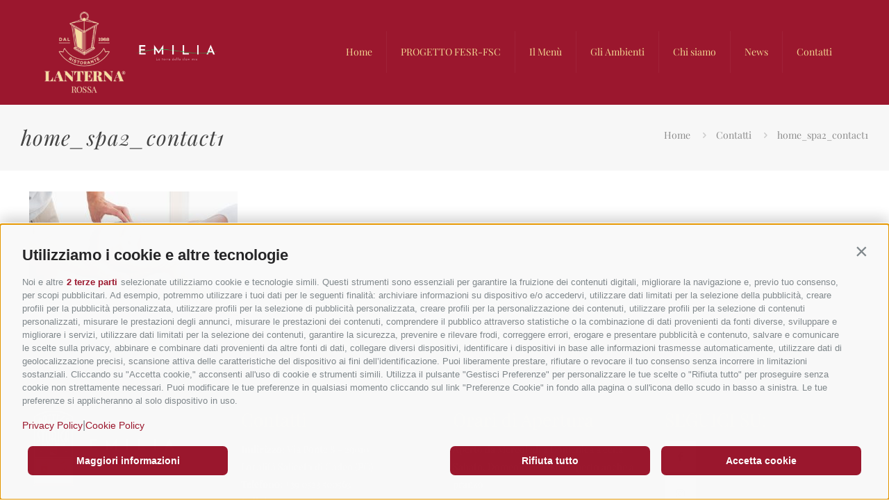

--- FILE ---
content_type: text/html; charset=UTF-8
request_url: https://lanternarossa.it/prenota-ora-e-raggiungi-il-nostro-ristorante-di-pesce-a-saliceto-di-cadeo-piacenza/home_spa2_contact1/
body_size: 9537
content:
<!DOCTYPE html>
<html lang="it-IT" class="no-js " itemscope itemtype="https://schema.org/WebPage">

<head>

<meta charset="UTF-8">
<meta name="robots" content="index, follow, max-image-preview:large, max-snippet:-1, max-video-preview:-1">
<link rel="alternate" hreflang="it-IT" href="https://lanternarossa.it/prenota-ora-e-raggiungi-il-nostro-ristorante-di-pesce-a-saliceto-di-cadeo-piacenza/home_spa2_contact1/">
<meta name="format-detection" content="telephone=no">
<meta name="viewport" content="width=device-width, initial-scale=1, maximum-scale=1">
<link rel="shortcut icon" href="https://lanternarossa.it/wp-content/uploads/2017/09/Favicon-LR.png" type="image/x-icon">
<link rel="apple-touch-icon" href="https://lanternarossa.it/wp-content/uploads/2017/09/logo-lanterna-rossa-Apple.png">
<meta name="theme-color" content="#ffffff" media="(prefers-color-scheme: light)">
<meta name="theme-color" content="#ffffff" media="(prefers-color-scheme: dark)">

	<!-- This site is optimized with the Yoast SEO plugin v26.7 - https://yoast.com/wordpress/plugins/seo/ -->
	<title>home_spa2_contact1 - Lanterna Rossa</title>
	<link rel="canonical" href="https://lanternarossa.it/prenota-ora-e-raggiungi-il-nostro-ristorante-di-pesce-a-saliceto-di-cadeo-piacenza/home_spa2_contact1/">
	<meta property="og:locale" content="it_IT">
	<meta property="og:type" content="article">
	<meta property="og:title" content="home_spa2_contact1 - Lanterna Rossa">
	<meta property="og:url" content="https://lanternarossa.it/prenota-ora-e-raggiungi-il-nostro-ristorante-di-pesce-a-saliceto-di-cadeo-piacenza/home_spa2_contact1/">
	<meta property="og:site_name" content="Lanterna Rossa">
	<meta property="og:image" content="https://lanternarossa.it/prenota-ora-e-raggiungi-il-nostro-ristorante-di-pesce-a-saliceto-di-cadeo-piacenza/home_spa2_contact1">
	<meta property="og:image:width" content="780">
	<meta property="og:image:height" content="500">
	<meta property="og:image:type" content="image/jpeg">
	<meta name="twitter:card" content="summary_large_image">
	<script type="application/ld+json" class="yoast-schema-graph">{"@context":"https://schema.org","@graph":[{"@type":"WebPage","@id":"https://lanternarossa.it/prenota-ora-e-raggiungi-il-nostro-ristorante-di-pesce-a-saliceto-di-cadeo-piacenza/home_spa2_contact1/","url":"https://lanternarossa.it/prenota-ora-e-raggiungi-il-nostro-ristorante-di-pesce-a-saliceto-di-cadeo-piacenza/home_spa2_contact1/","name":"home_spa2_contact1 - Lanterna Rossa","isPartOf":{"@id":"https://lanternarossa.it/#website"},"primaryImageOfPage":{"@id":"https://lanternarossa.it/prenota-ora-e-raggiungi-il-nostro-ristorante-di-pesce-a-saliceto-di-cadeo-piacenza/home_spa2_contact1/#primaryimage"},"image":{"@id":"https://lanternarossa.it/prenota-ora-e-raggiungi-il-nostro-ristorante-di-pesce-a-saliceto-di-cadeo-piacenza/home_spa2_contact1/#primaryimage"},"thumbnailUrl":"https://lanternarossa.it/wp-content/uploads/2017/06/home_spa2_contact1.jpg","datePublished":"2017-06-28T13:43:56+00:00","breadcrumb":{"@id":"https://lanternarossa.it/prenota-ora-e-raggiungi-il-nostro-ristorante-di-pesce-a-saliceto-di-cadeo-piacenza/home_spa2_contact1/#breadcrumb"},"inLanguage":"it-IT","potentialAction":[{"@type":"ReadAction","target":["https://lanternarossa.it/prenota-ora-e-raggiungi-il-nostro-ristorante-di-pesce-a-saliceto-di-cadeo-piacenza/home_spa2_contact1/"]}]},{"@type":"ImageObject","inLanguage":"it-IT","@id":"https://lanternarossa.it/prenota-ora-e-raggiungi-il-nostro-ristorante-di-pesce-a-saliceto-di-cadeo-piacenza/home_spa2_contact1/#primaryimage","url":"https://lanternarossa.it/wp-content/uploads/2017/06/home_spa2_contact1.jpg","contentUrl":"https://lanternarossa.it/wp-content/uploads/2017/06/home_spa2_contact1.jpg","width":780,"height":500},{"@type":"BreadcrumbList","@id":"https://lanternarossa.it/prenota-ora-e-raggiungi-il-nostro-ristorante-di-pesce-a-saliceto-di-cadeo-piacenza/home_spa2_contact1/#breadcrumb","itemListElement":[{"@type":"ListItem","position":1,"name":"Home","item":"https://lanternarossa.it/"},{"@type":"ListItem","position":2,"name":"Contatti","item":"https://lanternarossa.it/prenota-ora-e-raggiungi-il-nostro-ristorante-di-pesce-a-saliceto-di-cadeo-piacenza/"},{"@type":"ListItem","position":3,"name":"home_spa2_contact1"}]},{"@type":"WebSite","@id":"https://lanternarossa.it/#website","url":"https://lanternarossa.it/","name":"Lanterna Rossa","description":"Il miglior ristorante di Pesce a Piacenza","publisher":{"@id":"https://lanternarossa.it/#organization"},"potentialAction":[{"@type":"SearchAction","target":{"@type":"EntryPoint","urlTemplate":"https://lanternarossa.it/?s={search_term_string}"},"query-input":{"@type":"PropertyValueSpecification","valueRequired":true,"valueName":"search_term_string"}}],"inLanguage":"it-IT"},{"@type":"Organization","@id":"https://lanternarossa.it/#organization","name":"Lanterna Rossa","url":"https://lanternarossa.it/","logo":{"@type":"ImageObject","inLanguage":"it-IT","@id":"https://lanternarossa.it/#/schema/logo/image/","url":"https://lanternarossa.it/wp-content/uploads/2017/09/logo-lanterna-rossa.png","contentUrl":"https://lanternarossa.it/wp-content/uploads/2017/09/logo-lanterna-rossa.png","width":200,"height":200,"caption":"Lanterna Rossa"},"image":{"@id":"https://lanternarossa.it/#/schema/logo/image/"}}]}</script>
	<!-- / Yoast SEO plugin. -->


<link rel="dns-prefetch" href="//blend-studio.avacy-cdn.com">
<link rel="dns-prefetch" href="//www.googletagmanager.com">
<link rel="alternate" type="application/rss+xml" title="Lanterna Rossa &raquo; Feed" href="https://lanternarossa.it/feed/">
<link rel="alternate" type="application/rss+xml" title="Lanterna Rossa &raquo; Feed dei commenti" href="https://lanternarossa.it/comments/feed/">
<link rel="alternate" type="application/rss+xml" title="Lanterna Rossa &raquo; home_spa2_contact1 Feed dei commenti" href="https://lanternarossa.it/prenota-ora-e-raggiungi-il-nostro-ristorante-di-pesce-a-saliceto-di-cadeo-piacenza/home_spa2_contact1/feed/">
<link rel="alternate" title="oEmbed (JSON)" type="application/json+oembed" href="https://lanternarossa.it/wp-json/oembed/1.0/embed?url=https%3A%2F%2Flanternarossa.it%2Fprenota-ora-e-raggiungi-il-nostro-ristorante-di-pesce-a-saliceto-di-cadeo-piacenza%2Fhome_spa2_contact1%2F">
<link rel="alternate" title="oEmbed (XML)" type="text/xml+oembed" href="https://lanternarossa.it/wp-json/oembed/1.0/embed?url=https%3A%2F%2Flanternarossa.it%2Fprenota-ora-e-raggiungi-il-nostro-ristorante-di-pesce-a-saliceto-di-cadeo-piacenza%2Fhome_spa2_contact1%2F&amp;format=xml">
<style id="wp-img-auto-sizes-contain-inline-css" type="text/css">
img:is([sizes=auto i],[sizes^="auto," i]){contain-intrinsic-size:3000px 1500px}
/*# sourceURL=wp-img-auto-sizes-contain-inline-css */
</style>
<link rel="stylesheet" id="layerslider-css" href="https://lanternarossa.it/wp-content/plugins/LayerSlider/assets/static/layerslider/css/layerslider.css?ver=8.1.2" type="text/css" media="all">
<link rel="stylesheet" id="contact-form-7-css" href="https://lanternarossa.it/wp-content/plugins/contact-form-7/includes/css/styles.css?ver=6.1.4" type="text/css" media="all">
<link rel="stylesheet" id="mfn-be-css" href="https://lanternarossa.it/wp-content/themes/betheme/css/be.min.css?ver=28.2.1" type="text/css" media="all">
<link rel="stylesheet" id="mfn-animations-css" href="https://lanternarossa.it/wp-content/themes/betheme/assets/animations/animations.min.css?ver=28.2.1" type="text/css" media="all">
<link rel="stylesheet" id="mfn-font-awesome-css" href="https://lanternarossa.it/wp-content/themes/betheme/fonts/fontawesome/fontawesome.min.css?ver=28.2.1" type="text/css" media="all">
<link rel="stylesheet" id="mfn-responsive-css" href="https://lanternarossa.it/wp-content/themes/betheme/css/responsive.min.css?ver=28.2.1" type="text/css" media="all">
<link rel="stylesheet" id="mfn-local-fonts-css" href="https://lanternarossa.it/wp-content/uploads/betheme/fonts/mfn-local-fonts.css?ver=1" type="text/css" media="all">
<link rel="stylesheet" id="mfn-static-css" href="https://lanternarossa.it/wp-content/uploads/betheme/css/static.css?ver=28.2.1" type="text/css" media="all">
<style id="mfn-dynamic-inline-css" type="text/css">
form input.display-none{display:none!important}
/*# sourceURL=mfn-dynamic-inline-css */
</style>
<script type="text/javascript" src="https://lanternarossa.it/wp-includes/js/jquery/jquery.min.js?ver=3.7.1" id="jquery-core-js"></script>
<script type="text/javascript" src="https://lanternarossa.it/wp-includes/js/jquery/jquery-migrate.min.js?ver=3.4.1" id="jquery-migrate-js"></script>
<script type="text/javascript" id="layerslider-utils-js-extra">
/* <![CDATA[ */
var LS_Meta = {"v":"8.1.2","fixGSAP":"1"};
//# sourceURL=layerslider-utils-js-extra
/* ]]> */
</script>
<script type="text/javascript" src="https://lanternarossa.it/wp-content/plugins/LayerSlider/assets/static/layerslider/js/layerslider.utils.js?ver=8.1.2" id="layerslider-utils-js"></script>
<script type="text/javascript" src="https://lanternarossa.it/wp-content/plugins/LayerSlider/assets/static/layerslider/js/layerslider.kreaturamedia.jquery.js?ver=8.1.2" id="layerslider-js"></script>
<script type="text/javascript" src="https://lanternarossa.it/wp-content/plugins/LayerSlider/assets/static/layerslider/js/layerslider.transitions.js?ver=8.1.2" id="layerslider-transitions-js"></script>
<script type="text/javascript" src="https://blend-studio.avacy-cdn.com/current/dist/oilstub.min.js?ver=1.0.0" id="avacy-stub-js"></script>
<script type="text/javascript" src="https://blend-studio.avacy-cdn.com/current/dist/oil.min.js?team=blend-studio&amp;uuid=eabea6d0-d101-48d3-bf80-3977d67f50c9&amp;ver=1.0.0" id="avacy-oil-js"></script>
<script type="text/javascript" src="//lanternarossa.it/wp-content/plugins/revslider/sr6/assets/js/rbtools.min.js?ver=6.7.40" async id="tp-tools-js"></script>
<script type="text/javascript" src="//lanternarossa.it/wp-content/plugins/revslider/sr6/assets/js/rs6.min.js?ver=6.7.40" async id="revmin-js"></script>

<!-- Snippet del tag Google (gtag.js) aggiunto da Site Kit -->
<!-- Snippet Google Analytics aggiunto da Site Kit -->
<script type="text/javascript" src="https://www.googletagmanager.com/gtag/js?id=GT-M3VXH5ZS" id="google_gtagjs-js" async></script>
<script type="text/javascript" id="google_gtagjs-js-after">
/* <![CDATA[ */
window.dataLayer = window.dataLayer || [];function gtag(){dataLayer.push(arguments);}
gtag("set","linker",{"domains":["lanternarossa.it"]});
gtag("js", new Date());
gtag("set", "developer_id.dZTNiMT", true);
gtag("config", "GT-M3VXH5ZS");
 window._googlesitekit = window._googlesitekit || {}; window._googlesitekit.throttledEvents = []; window._googlesitekit.gtagEvent = (name, data) => { var key = JSON.stringify( { name, data } ); if ( !! window._googlesitekit.throttledEvents[ key ] ) { return; } window._googlesitekit.throttledEvents[ key ] = true; setTimeout( () => { delete window._googlesitekit.throttledEvents[ key ]; }, 5 ); gtag( "event", name, { ...data, event_source: "site-kit" } ); }; 
//# sourceURL=google_gtagjs-js-after
/* ]]> */
</script>
<script></script><meta name="generator" content="Powered by LayerSlider 8.1.2 - Build Heros, Sliders, and Popups. Create Animations and Beautiful, Rich Web Content as Easy as Never Before on WordPress.">
<!-- LayerSlider updates and docs at: https://layerslider.com -->
<link rel="https://api.w.org/" href="https://lanternarossa.it/wp-json/"><link rel="alternate" title="JSON" type="application/json" href="https://lanternarossa.it/wp-json/wp/v2/media/75"><link rel="EditURI" type="application/rsd+xml" title="RSD" href="https://lanternarossa.it/xmlrpc.php?rsd">
<meta name="generator" content="WordPress 6.9">
<link rel="shortlink" href="https://lanternarossa.it/?p=75">
<meta name="generator" content="Site Kit by Google 1.170.0"><meta name="generator" content="Powered by WPBakery Page Builder - drag and drop page builder for WordPress.">
<meta name="generator" content="Powered by Slider Revolution 6.7.40 - responsive, Mobile-Friendly Slider Plugin for WordPress with comfortable drag and drop interface.">
<script>function setREVStartSize(e){
			//window.requestAnimationFrame(function() {
				window.RSIW = window.RSIW===undefined ? window.innerWidth : window.RSIW;
				window.RSIH = window.RSIH===undefined ? window.innerHeight : window.RSIH;
				try {
					var pw = document.getElementById(e.c).parentNode.offsetWidth,
						newh;
					pw = pw===0 || isNaN(pw) || (e.l=="fullwidth" || e.layout=="fullwidth") ? window.RSIW : pw;
					e.tabw = e.tabw===undefined ? 0 : parseInt(e.tabw);
					e.thumbw = e.thumbw===undefined ? 0 : parseInt(e.thumbw);
					e.tabh = e.tabh===undefined ? 0 : parseInt(e.tabh);
					e.thumbh = e.thumbh===undefined ? 0 : parseInt(e.thumbh);
					e.tabhide = e.tabhide===undefined ? 0 : parseInt(e.tabhide);
					e.thumbhide = e.thumbhide===undefined ? 0 : parseInt(e.thumbhide);
					e.mh = e.mh===undefined || e.mh=="" || e.mh==="auto" ? 0 : parseInt(e.mh,0);
					if(e.layout==="fullscreen" || e.l==="fullscreen")
						newh = Math.max(e.mh,window.RSIH);
					else{
						e.gw = Array.isArray(e.gw) ? e.gw : [e.gw];
						for (var i in e.rl) if (e.gw[i]===undefined || e.gw[i]===0) e.gw[i] = e.gw[i-1];
						e.gh = e.el===undefined || e.el==="" || (Array.isArray(e.el) && e.el.length==0)? e.gh : e.el;
						e.gh = Array.isArray(e.gh) ? e.gh : [e.gh];
						for (var i in e.rl) if (e.gh[i]===undefined || e.gh[i]===0) e.gh[i] = e.gh[i-1];
											
						var nl = new Array(e.rl.length),
							ix = 0,
							sl;
						e.tabw = e.tabhide>=pw ? 0 : e.tabw;
						e.thumbw = e.thumbhide>=pw ? 0 : e.thumbw;
						e.tabh = e.tabhide>=pw ? 0 : e.tabh;
						e.thumbh = e.thumbhide>=pw ? 0 : e.thumbh;
						for (var i in e.rl) nl[i] = e.rl[i]<window.RSIW ? 0 : e.rl[i];
						sl = nl[0];
						for (var i in nl) if (sl>nl[i] && nl[i]>0) { sl = nl[i]; ix=i;}
						var m = pw>(e.gw[ix]+e.tabw+e.thumbw) ? 1 : (pw-(e.tabw+e.thumbw)) / (e.gw[ix]);
						newh =  (e.gh[ix] * m) + (e.tabh + e.thumbh);
					}
					var el = document.getElementById(e.c);
					if (el!==null && el) el.style.height = newh+"px";
					el = document.getElementById(e.c+"_wrapper");
					if (el!==null && el) {
						el.style.height = newh+"px";
						el.style.display = "block";
					}
				} catch(e){
					console.log("Failure at Presize of Slider:" + e)
				}
			//});
		  };</script>
<noscript><style> .wpb_animate_when_almost_visible { opacity: 1; }</style></noscript>
<style id="global-styles-inline-css" type="text/css">
:root{--wp--preset--aspect-ratio--square: 1;--wp--preset--aspect-ratio--4-3: 4/3;--wp--preset--aspect-ratio--3-4: 3/4;--wp--preset--aspect-ratio--3-2: 3/2;--wp--preset--aspect-ratio--2-3: 2/3;--wp--preset--aspect-ratio--16-9: 16/9;--wp--preset--aspect-ratio--9-16: 9/16;--wp--preset--color--black: #000000;--wp--preset--color--cyan-bluish-gray: #abb8c3;--wp--preset--color--white: #ffffff;--wp--preset--color--pale-pink: #f78da7;--wp--preset--color--vivid-red: #cf2e2e;--wp--preset--color--luminous-vivid-orange: #ff6900;--wp--preset--color--luminous-vivid-amber: #fcb900;--wp--preset--color--light-green-cyan: #7bdcb5;--wp--preset--color--vivid-green-cyan: #00d084;--wp--preset--color--pale-cyan-blue: #8ed1fc;--wp--preset--color--vivid-cyan-blue: #0693e3;--wp--preset--color--vivid-purple: #9b51e0;--wp--preset--gradient--vivid-cyan-blue-to-vivid-purple: linear-gradient(135deg,rgb(6,147,227) 0%,rgb(155,81,224) 100%);--wp--preset--gradient--light-green-cyan-to-vivid-green-cyan: linear-gradient(135deg,rgb(122,220,180) 0%,rgb(0,208,130) 100%);--wp--preset--gradient--luminous-vivid-amber-to-luminous-vivid-orange: linear-gradient(135deg,rgb(252,185,0) 0%,rgb(255,105,0) 100%);--wp--preset--gradient--luminous-vivid-orange-to-vivid-red: linear-gradient(135deg,rgb(255,105,0) 0%,rgb(207,46,46) 100%);--wp--preset--gradient--very-light-gray-to-cyan-bluish-gray: linear-gradient(135deg,rgb(238,238,238) 0%,rgb(169,184,195) 100%);--wp--preset--gradient--cool-to-warm-spectrum: linear-gradient(135deg,rgb(74,234,220) 0%,rgb(151,120,209) 20%,rgb(207,42,186) 40%,rgb(238,44,130) 60%,rgb(251,105,98) 80%,rgb(254,248,76) 100%);--wp--preset--gradient--blush-light-purple: linear-gradient(135deg,rgb(255,206,236) 0%,rgb(152,150,240) 100%);--wp--preset--gradient--blush-bordeaux: linear-gradient(135deg,rgb(254,205,165) 0%,rgb(254,45,45) 50%,rgb(107,0,62) 100%);--wp--preset--gradient--luminous-dusk: linear-gradient(135deg,rgb(255,203,112) 0%,rgb(199,81,192) 50%,rgb(65,88,208) 100%);--wp--preset--gradient--pale-ocean: linear-gradient(135deg,rgb(255,245,203) 0%,rgb(182,227,212) 50%,rgb(51,167,181) 100%);--wp--preset--gradient--electric-grass: linear-gradient(135deg,rgb(202,248,128) 0%,rgb(113,206,126) 100%);--wp--preset--gradient--midnight: linear-gradient(135deg,rgb(2,3,129) 0%,rgb(40,116,252) 100%);--wp--preset--font-size--small: 13px;--wp--preset--font-size--medium: 20px;--wp--preset--font-size--large: 36px;--wp--preset--font-size--x-large: 42px;--wp--preset--spacing--20: 0.44rem;--wp--preset--spacing--30: 0.67rem;--wp--preset--spacing--40: 1rem;--wp--preset--spacing--50: 1.5rem;--wp--preset--spacing--60: 2.25rem;--wp--preset--spacing--70: 3.38rem;--wp--preset--spacing--80: 5.06rem;--wp--preset--shadow--natural: 6px 6px 9px rgba(0, 0, 0, 0.2);--wp--preset--shadow--deep: 12px 12px 50px rgba(0, 0, 0, 0.4);--wp--preset--shadow--sharp: 6px 6px 0px rgba(0, 0, 0, 0.2);--wp--preset--shadow--outlined: 6px 6px 0px -3px rgb(255, 255, 255), 6px 6px rgb(0, 0, 0);--wp--preset--shadow--crisp: 6px 6px 0px rgb(0, 0, 0);}:where(.is-layout-flex){gap: 0.5em;}:where(.is-layout-grid){gap: 0.5em;}body .is-layout-flex{display: flex;}.is-layout-flex{flex-wrap: wrap;align-items: center;}.is-layout-flex > :is(*, div){margin: 0;}body .is-layout-grid{display: grid;}.is-layout-grid > :is(*, div){margin: 0;}:where(.wp-block-columns.is-layout-flex){gap: 2em;}:where(.wp-block-columns.is-layout-grid){gap: 2em;}:where(.wp-block-post-template.is-layout-flex){gap: 1.25em;}:where(.wp-block-post-template.is-layout-grid){gap: 1.25em;}.has-black-color{color: var(--wp--preset--color--black) !important;}.has-cyan-bluish-gray-color{color: var(--wp--preset--color--cyan-bluish-gray) !important;}.has-white-color{color: var(--wp--preset--color--white) !important;}.has-pale-pink-color{color: var(--wp--preset--color--pale-pink) !important;}.has-vivid-red-color{color: var(--wp--preset--color--vivid-red) !important;}.has-luminous-vivid-orange-color{color: var(--wp--preset--color--luminous-vivid-orange) !important;}.has-luminous-vivid-amber-color{color: var(--wp--preset--color--luminous-vivid-amber) !important;}.has-light-green-cyan-color{color: var(--wp--preset--color--light-green-cyan) !important;}.has-vivid-green-cyan-color{color: var(--wp--preset--color--vivid-green-cyan) !important;}.has-pale-cyan-blue-color{color: var(--wp--preset--color--pale-cyan-blue) !important;}.has-vivid-cyan-blue-color{color: var(--wp--preset--color--vivid-cyan-blue) !important;}.has-vivid-purple-color{color: var(--wp--preset--color--vivid-purple) !important;}.has-black-background-color{background-color: var(--wp--preset--color--black) !important;}.has-cyan-bluish-gray-background-color{background-color: var(--wp--preset--color--cyan-bluish-gray) !important;}.has-white-background-color{background-color: var(--wp--preset--color--white) !important;}.has-pale-pink-background-color{background-color: var(--wp--preset--color--pale-pink) !important;}.has-vivid-red-background-color{background-color: var(--wp--preset--color--vivid-red) !important;}.has-luminous-vivid-orange-background-color{background-color: var(--wp--preset--color--luminous-vivid-orange) !important;}.has-luminous-vivid-amber-background-color{background-color: var(--wp--preset--color--luminous-vivid-amber) !important;}.has-light-green-cyan-background-color{background-color: var(--wp--preset--color--light-green-cyan) !important;}.has-vivid-green-cyan-background-color{background-color: var(--wp--preset--color--vivid-green-cyan) !important;}.has-pale-cyan-blue-background-color{background-color: var(--wp--preset--color--pale-cyan-blue) !important;}.has-vivid-cyan-blue-background-color{background-color: var(--wp--preset--color--vivid-cyan-blue) !important;}.has-vivid-purple-background-color{background-color: var(--wp--preset--color--vivid-purple) !important;}.has-black-border-color{border-color: var(--wp--preset--color--black) !important;}.has-cyan-bluish-gray-border-color{border-color: var(--wp--preset--color--cyan-bluish-gray) !important;}.has-white-border-color{border-color: var(--wp--preset--color--white) !important;}.has-pale-pink-border-color{border-color: var(--wp--preset--color--pale-pink) !important;}.has-vivid-red-border-color{border-color: var(--wp--preset--color--vivid-red) !important;}.has-luminous-vivid-orange-border-color{border-color: var(--wp--preset--color--luminous-vivid-orange) !important;}.has-luminous-vivid-amber-border-color{border-color: var(--wp--preset--color--luminous-vivid-amber) !important;}.has-light-green-cyan-border-color{border-color: var(--wp--preset--color--light-green-cyan) !important;}.has-vivid-green-cyan-border-color{border-color: var(--wp--preset--color--vivid-green-cyan) !important;}.has-pale-cyan-blue-border-color{border-color: var(--wp--preset--color--pale-cyan-blue) !important;}.has-vivid-cyan-blue-border-color{border-color: var(--wp--preset--color--vivid-cyan-blue) !important;}.has-vivid-purple-border-color{border-color: var(--wp--preset--color--vivid-purple) !important;}.has-vivid-cyan-blue-to-vivid-purple-gradient-background{background: var(--wp--preset--gradient--vivid-cyan-blue-to-vivid-purple) !important;}.has-light-green-cyan-to-vivid-green-cyan-gradient-background{background: var(--wp--preset--gradient--light-green-cyan-to-vivid-green-cyan) !important;}.has-luminous-vivid-amber-to-luminous-vivid-orange-gradient-background{background: var(--wp--preset--gradient--luminous-vivid-amber-to-luminous-vivid-orange) !important;}.has-luminous-vivid-orange-to-vivid-red-gradient-background{background: var(--wp--preset--gradient--luminous-vivid-orange-to-vivid-red) !important;}.has-very-light-gray-to-cyan-bluish-gray-gradient-background{background: var(--wp--preset--gradient--very-light-gray-to-cyan-bluish-gray) !important;}.has-cool-to-warm-spectrum-gradient-background{background: var(--wp--preset--gradient--cool-to-warm-spectrum) !important;}.has-blush-light-purple-gradient-background{background: var(--wp--preset--gradient--blush-light-purple) !important;}.has-blush-bordeaux-gradient-background{background: var(--wp--preset--gradient--blush-bordeaux) !important;}.has-luminous-dusk-gradient-background{background: var(--wp--preset--gradient--luminous-dusk) !important;}.has-pale-ocean-gradient-background{background: var(--wp--preset--gradient--pale-ocean) !important;}.has-electric-grass-gradient-background{background: var(--wp--preset--gradient--electric-grass) !important;}.has-midnight-gradient-background{background: var(--wp--preset--gradient--midnight) !important;}.has-small-font-size{font-size: var(--wp--preset--font-size--small) !important;}.has-medium-font-size{font-size: var(--wp--preset--font-size--medium) !important;}.has-large-font-size{font-size: var(--wp--preset--font-size--large) !important;}.has-x-large-font-size{font-size: var(--wp--preset--font-size--x-large) !important;}
/*# sourceURL=global-styles-inline-css */
</style>
<link rel="stylesheet" id="rs-plugin-settings-css" href="//lanternarossa.it/wp-content/plugins/revslider/sr6/assets/css/rs6.css?ver=6.7.40" type="text/css" media="all">
<style id="rs-plugin-settings-inline-css" type="text/css">
#rs-demo-id {}
/*# sourceURL=rs-plugin-settings-inline-css */
</style>
</head>

<body class="attachment wp-singular attachment-template-default attachmentid-75 attachment-jpeg wp-embed-responsive wp-theme-betheme woocommerce-block-theme-has-button-styles  color-custom content-brightness-light input-brightness-light style-default button-animation-fade layout-full-width no-shadows header-classic sticky-header sticky-tb-color ab-hide menu-line-below-80-1 menuo-right subheader-title-left footer-copy-center responsive-overflow-x-mobile mobile-tb-center mobile-side-slide mobile-mini-mr-lc mobile-header-mini mobile-icon-user-ss mobile-icon-wishlist-ss mobile-icon-search-ss mobile-icon-wpml-ss mobile-icon-action-ss be-page-75 be-reg-2821 wpb-js-composer js-comp-ver-8.7.2 vc_responsive">

	
		
		<!-- mfn_hook_top --><!-- mfn_hook_top -->
		
		
		<div id="Wrapper">

	<div id="Header_wrapper" class="">

	<header id="Header">


<div class="header_placeholder"></div>

<div id="Top_bar">

	<div class="container">
		<div class="column one">

			<div class="top_bar_left clearfix">

				<div class="logo"><a id="logo" href="https://lanternarossa.it" title="Lanterna Rossa" data-height="120" data-padding="15"><img class="logo-main scale-with-grid " src="https://lanternarossa.it/wp-content/uploads/2024/09/logo-emilia-lanterna-rossa-2.png#1059" data-retina="https://lanternarossa.it/wp-content/uploads/2024/09/logo-emilia-lanterna-rossa-2.png#1059" data-height="400" alt="logo-emilia-lanterna-rossa-2" data-no-retina><img class="logo-sticky scale-with-grid " src="https://lanternarossa.it/wp-content/uploads/2017/09/logo-lanterna-rossa-RETINA.png" data-retina="https://lanternarossa.it/wp-content/uploads/2024/09/logo-emilia-lanterna-rossa-2.png#1059" data-height="400" alt="logo-lanterna-rossa-RETINA" data-no-retina><img class="logo-mobile scale-with-grid " src="https://lanternarossa.it/wp-content/uploads/2024/09/logo-emilia-lanterna-rossa-2.png#1059" data-retina="https://lanternarossa.it/wp-content/uploads/2024/09/logo-emilia-lanterna-rossa-2.png#1059" data-height="400" alt="logo-emilia-lanterna-rossa-2" data-no-retina><img class="logo-mobile-sticky scale-with-grid " src="https://lanternarossa.it/wp-content/uploads/2024/09/logo-emilia-lanterna-rossa-2.png#1059" data-retina="https://lanternarossa.it/wp-content/uploads/2024/09/logo-emilia-lanterna-rossa-2.png#1059" data-height="400" alt="logo-emilia-lanterna-rossa-2" data-no-retina></a></div>
				<div class="menu_wrapper">
					<a class="responsive-menu-toggle " href="#" aria-label="mobile menu"><i class="icon-menu-fine" aria-hidden="true"></i></a><nav id="menu" role="navigation" aria-expanded="false" aria-label="Main menu"><ul id="menu-main-menu" class="menu menu-main"><li id="menu-item-63" class="menu-item menu-item-type-post_type menu-item-object-page menu-item-home"><a href="https://lanternarossa.it/"><span>Home</span></a></li>
<li id="menu-item-803" class="menu-item menu-item-type-custom menu-item-object-custom"><a href="https://lanternarossa.it/wp-content/uploads/2024/07/Progetto-Fesr-Fsc-2023-b.pdf"><span>PROGETTO FESR-FSC</span></a></li>
<li id="menu-item-152" class="menu-item menu-item-type-post_type menu-item-object-page"><a href="https://lanternarossa.it/menu-di-pesce-a-piacenza/"><span>Il Men&ugrave;</span></a></li>
<li id="menu-item-226" class="menu-item menu-item-type-post_type menu-item-object-page"><a href="https://lanternarossa.it/gli-ambienti-interni-e-il-dehors-esterno-con-giardino-del-nostro-ristorante/"><span>Gli Ambienti</span></a></li>
<li id="menu-item-161" class="menu-item menu-item-type-post_type menu-item-object-page"><a href="https://lanternarossa.it/la-storia-e-lo-staff-del-ristorante-della-famiglia-crenna-emilio-laura-tiziana-renato-orazio/"><span>Chi siamo</span></a></li>
<li id="menu-item-239" class="menu-item menu-item-type-post_type menu-item-object-page"><a href="https://lanternarossa.it/news/"><span>News</span></a></li>
<li id="menu-item-205" class="menu-item menu-item-type-post_type menu-item-object-page"><a href="https://lanternarossa.it/prenota-ora-e-raggiungi-il-nostro-ristorante-di-pesce-a-saliceto-di-cadeo-piacenza/"><span>Contatti</span></a></li>
</ul></nav>				</div>

				<div class="secondary_menu_wrapper">
									</div>

				
			</div>

			
			<div class="search_wrapper">
				
<form method="get" class="form-searchform" action="https://lanternarossa.it/">

	
  <svg class="icon_search" width="26" viewbox="0 0 26 26" aria-label="search icon"><defs><style>.path{fill:none;stroke:#000;stroke-miterlimit:10;stroke-width:1.5px;}</style></defs><circle class="path" cx="11.35" cy="11.35" r="6"></circle><line class="path" x1="15.59" y1="15.59" x2="20.65" y2="20.65"></line></svg>
	
	<input type="text" class="field" name="s" autocomplete="off" placeholder="Ricerca" aria-label="Ricerca">
	<input type="submit" class="display-none" value="" aria-label="Search">

	<span class="mfn-close-icon icon_close" tabindex="0" role="link" aria-label="Close"><span class="icon">&#10005;</span></span>

</form>
			</div>

		</div>
	</div>
</div>
</header>
	<div id="Subheader"><div class="container"><div class="column one"><h1 class="title">home_spa2_contact1</h1><ul class="breadcrumbs no-link"><li><a href="https://lanternarossa.it">Home</a> <span class="mfn-breadcrumbs-separator"><i class="icon-right-open"></i></span></li><li><a href="https://lanternarossa.it/prenota-ora-e-raggiungi-il-nostro-ristorante-di-pesce-a-saliceto-di-cadeo-piacenza/">Contatti</a> <span class="mfn-breadcrumbs-separator"><i class="icon-right-open"></i></span></li><li><a href="https://lanternarossa.it/prenota-ora-e-raggiungi-il-nostro-ristorante-di-pesce-a-saliceto-di-cadeo-piacenza/home_spa2_contact1/">home_spa2_contact1</a></li></ul></div></div></div>
</div>

		<!-- mfn_hook_content_before --><!-- mfn_hook_content_before -->
	

<div id="Content" role="main">
	<div class="content_wrapper clearfix">

		<main class="sections_group">

			<div class="entry-content" itemprop="mainContentOfPage">

				
				<div data-id="75" class="mfn-builder-content mfn-default-content-buider"></div><section class="section mcb-section the_content no_content"><div class="section_wrapper"><div class="the_content_wrapper "><p class="attachment"><a href="https://lanternarossa.it/wp-content/uploads/2017/06/home_spa2_contact1.jpg"><img fetchpriority="high" decoding="async" width="300" height="192" src="https://lanternarossa.it/wp-content/uploads/2017/06/home_spa2_contact1-300x192.jpg" class="attachment-medium size-medium" alt="" srcset="https://lanternarossa.it/wp-content/uploads/2017/06/home_spa2_contact1-300x192.jpg 300w, https://lanternarossa.it/wp-content/uploads/2017/06/home_spa2_contact1-768x492.jpg 768w, https://lanternarossa.it/wp-content/uploads/2017/06/home_spa2_contact1-228x146.jpg 228w, https://lanternarossa.it/wp-content/uploads/2017/06/home_spa2_contact1-50x32.jpg 50w, https://lanternarossa.it/wp-content/uploads/2017/06/home_spa2_contact1-117x75.jpg 117w, https://lanternarossa.it/wp-content/uploads/2017/06/home_spa2_contact1.jpg 780w" sizes="(max-width:767px) 300px, 300px"></a></p>
</div></div></section>
				<section class="section section-page-footer">
					<div class="section_wrapper clearfix">

						<div class="column one page-pager">
							<div class="mcb-column-inner">
															</div>
						</div>

					</div>
				</section>

				
			</div>

			
		</main>

		
	</div>
</div>



<!-- mfn_hook_content_after --><!-- mfn_hook_content_after -->


	<footer id="Footer" class="clearfix mfn-footer " role="contentinfo">

		
		<div class="widgets_wrapper "><div class="container"><div class="column mobile-one tablet-one-fourth one-fourth"><div class="mcb-column-inner"><aside id="media_image-2" class="widget widget_media_image"><img width="220" height="110" src="https://lanternarossa.it/wp-content/uploads/2024/09/bottega-storica-emilia-food-valley-lanterna-rossa.png" class="image wp-image-1060  attachment-full size-full" alt="" style="max-width: 100%; height: auto;" decoding="async" loading="lazy" srcset="https://lanternarossa.it/wp-content/uploads/2024/09/bottega-storica-emilia-food-valley-lanterna-rossa.png 220w, https://lanternarossa.it/wp-content/uploads/2024/09/bottega-storica-emilia-food-valley-lanterna-rossa-150x75.png 150w" sizes="auto, (max-width:767px) 220px, 220px"></aside></div></div><div class="column mobile-one tablet-one-fourth one-fourth"><div class="mcb-column-inner"><aside id="text-3" class="widget widget_text"><h4>Contatti</h4>			<div class="textwidget"><p><strong>Indirizzo:</strong>&nbsp;Via Ponte 8 &ndash; 29010<br>
Localit&agrave; Saliceto di Cadeo (PC)<br>
<strong>Telefono:</strong> +39 0523 500563<br>
<strong>Cellulare:</strong> +39 338 7404234<br>
<strong>Fax:</strong> +39 0523 503057<br>
<strong>Email:</strong> info@lanternarossa.it</p>
</div>
		</aside></div></div><div class="column mobile-one tablet-one-fourth one-fourth"><div class="mcb-column-inner"><aside id="text-4" class="widget widget_text"><h4>Orari di Apertura</h4>			<div class="textwidget"><p>Aperto da Mercoled&igrave; a Domenica a cena<br>
Sabato, Domenica e Festivi aperto anche a pranzo</p>
</div>
		</aside></div></div><div class="column mobile-one tablet-one-fourth one-fourth"><div class="mcb-column-inner"><aside id="text-6" class="widget widget_text"><h4>SEGUICI SU:</h4>			<div class="textwidget"><p><a href="https://www.facebook.com/ristorantelanternarossasaliceto/" aria-label="button with icon" class="icon_bar  icon_bar_facebook icon_bar_small"><span class="t"><i class="icon-facebook"></i></span><span class="b"><i class="icon-facebook"></i></span></a><br>
<a href="https://www.instagram.com/lanternarossasaliceto/" aria-label="button with icon" class="icon_bar  icon_bar_instagram icon_bar_small"><span class="t"><i class="icon-instagram"></i></span><span class="b"><i class="icon-instagram"></i></span></a></p>
</div>
		</aside></div></div></div></div>
		
			<div class="footer_copy">
				<div class="container">
					<div class="column one mobile-one">
            <div class="mcb-column-inner">

              
              <div class="copyright">
                &copy; 2017 Lanterna Rossa. Tutti i diritti riservati. P.IVA 00954360335 - <a href="/wp-admin">Area Riservata</a> - <a href="https://api.avacy.eu/blend-studio/privacypolicy/16/it" target="_blank">Privacy Policy</a>              </div>

              <ul class="social"><li class="facebook"><a href="https://www.facebook.com/ristorantelanternarossasaliceto/" title="Facebook" aria-label="Facebook icon"><i class="icon-facebook"></i></a></li></ul>
            </div>
					</div>
				</div>
			</div>

		
		
	</footer>

 <!-- End Footer Template -->

</div>

<div id="body_overlay"></div>

<div id="Side_slide" class="right dark" data-width="250" aria-expanded="false" role="banner" aria-label="responsive menu"><div class="close-wrapper"><a href="#" aria-label="menu close icon" class="close"><i class="icon-cancel-fine"></i></a></div><div class="extras"><div class="extras-wrapper" role="navigation" aria-label="extras menu"></div></div><div class="lang-wrapper" role="navigation" aria-label="language menu"></div><div class="menu_wrapper" role="navigation" aria-label="main menu"></div><ul class="social"><li class="facebook"><a href="https://www.facebook.com/ristorantelanternarossasaliceto/" title="Facebook" aria-label="Facebook icon"><i class="icon-facebook"></i></a></li></ul></div>



<!-- mfn_hook_bottom --><!-- mfn_hook_bottom -->


		<script>
			window.RS_MODULES = window.RS_MODULES || {};
			window.RS_MODULES.modules = window.RS_MODULES.modules || {};
			window.RS_MODULES.waiting = window.RS_MODULES.waiting || [];
			window.RS_MODULES.defered = false;
			window.RS_MODULES.moduleWaiting = window.RS_MODULES.moduleWaiting || {};
			window.RS_MODULES.type = 'compiled';
		</script>
		<script type="speculationrules">
{"prefetch":[{"source":"document","where":{"and":[{"href_matches":"/*"},{"not":{"href_matches":["/wp-*.php","/wp-admin/*","/wp-content/uploads/*","/wp-content/*","/wp-content/plugins/*","/wp-content/themes/betheme/*","/*\\?(.+)"]}},{"not":{"selector_matches":"a[rel~=\"nofollow\"]"}},{"not":{"selector_matches":".no-prefetch, .no-prefetch a"}}]},"eagerness":"conservative"}]}
</script>
<script type="text/javascript" src="https://lanternarossa.it/wp-includes/js/dist/hooks.min.js?ver=dd5603f07f9220ed27f1" id="wp-hooks-js"></script>
<script type="text/javascript" src="https://lanternarossa.it/wp-includes/js/dist/i18n.min.js?ver=c26c3dc7bed366793375" id="wp-i18n-js"></script>
<script type="text/javascript" id="wp-i18n-js-after">
/* <![CDATA[ */
wp.i18n.setLocaleData( { 'text direction\u0004ltr': [ 'ltr' ] } );
//# sourceURL=wp-i18n-js-after
/* ]]> */
</script>
<script type="text/javascript" src="https://lanternarossa.it/wp-content/plugins/contact-form-7/includes/swv/js/index.js?ver=6.1.4" id="swv-js"></script>
<script type="text/javascript" id="contact-form-7-js-translations">
/* <![CDATA[ */
( function( domain, translations ) {
	var localeData = translations.locale_data[ domain ] || translations.locale_data.messages;
	localeData[""].domain = domain;
	wp.i18n.setLocaleData( localeData, domain );
} )( "contact-form-7", {"translation-revision-date":"2026-01-14 20:31:08+0000","generator":"GlotPress\/4.0.3","domain":"messages","locale_data":{"messages":{"":{"domain":"messages","plural-forms":"nplurals=2; plural=n != 1;","lang":"it"},"This contact form is placed in the wrong place.":["Questo modulo di contatto \u00e8 posizionato nel posto sbagliato."],"Error:":["Errore:"]}},"comment":{"reference":"includes\/js\/index.js"}} );
//# sourceURL=contact-form-7-js-translations
/* ]]> */
</script>
<script type="text/javascript" id="contact-form-7-js-before">
/* <![CDATA[ */
var wpcf7 = {
    "api": {
        "root": "https:\/\/lanternarossa.it\/wp-json\/",
        "namespace": "contact-form-7\/v1"
    }
};
//# sourceURL=contact-form-7-js-before
/* ]]> */
</script>
<script type="text/javascript" src="https://lanternarossa.it/wp-content/plugins/contact-form-7/includes/js/index.js?ver=6.1.4" id="contact-form-7-js"></script>
<script type="text/javascript" src="https://lanternarossa.it/wp-includes/js/jquery/ui/core.min.js?ver=1.13.3" id="jquery-ui-core-js"></script>
<script type="text/javascript" src="https://lanternarossa.it/wp-includes/js/jquery/ui/tabs.min.js?ver=1.13.3" id="jquery-ui-tabs-js"></script>
<script type="text/javascript" src="https://lanternarossa.it/wp-content/themes/betheme/js/plugins/debouncedresize.min.js?ver=28.2.1" id="mfn-debouncedresize-js"></script>
<script type="text/javascript" src="https://lanternarossa.it/wp-content/themes/betheme/js/plugins/magnificpopup.min.js?ver=28.2.1" id="mfn-magnificpopup-js"></script>
<script type="text/javascript" src="https://lanternarossa.it/wp-content/themes/betheme/js/menu.min.js?ver=28.2.1" id="mfn-menu-js"></script>
<script type="text/javascript" src="https://lanternarossa.it/wp-content/themes/betheme/js/plugins/visible.min.js?ver=28.2.1" id="mfn-visible-js"></script>
<script type="text/javascript" src="https://lanternarossa.it/wp-content/themes/betheme/assets/animations/animations.min.js?ver=28.2.1" id="mfn-animations-js"></script>
<script type="text/javascript" src="https://lanternarossa.it/wp-content/themes/betheme/js/plugins/enllax.min.js?ver=28.2.1" id="mfn-enllax-js"></script>
<script type="text/javascript" src="https://lanternarossa.it/wp-content/themes/betheme/js/parallax/translate3d.min.js?ver=28.2.1" id="mfn-parallax-js"></script>
<script type="text/javascript" id="mfn-scripts-js-extra">
/* <![CDATA[ */
var mfn = {"ajax":"https://lanternarossa.it/wp-admin/admin-ajax.php","mobileInit":"1240","parallax":"translate3d","responsive":"1","sidebarSticky":"","lightbox":{"disable":false,"disableMobile":false,"title":false},"view":{"grid_width":1240},"slider":{"blog":0,"clients":0,"offer":0,"portfolio":0,"shop":0,"slider":0,"testimonials":0},"livesearch":{"minChar":3,"loadPosts":10,"translation":{"pages":"Pages","categories":"Categories","portfolio":"Portfolio","post":"Posts","products":"Products"}},"accessibility":{"translation":{"headerContainer":"Header container","toggleSubmenu":"Toggle submenu"}},"home_url":"","home_url_lang":"https://lanternarossa.it","site_url":"https://lanternarossa.it","translation":{"success_message":"Link copied to the clipboard.","error_message":"Something went wrong. Please try again later!"}};
//# sourceURL=mfn-scripts-js-extra
/* ]]> */
</script>
<script type="text/javascript" src="https://lanternarossa.it/wp-content/themes/betheme/js/scripts.min.js?ver=28.2.1" id="mfn-scripts-js"></script>
<script type="text/javascript" id="mfn-scripts-js-after">
/* <![CDATA[ */
<!-- Global site tag (gtag.js) - Google Analytics -->
</script>
<script>
  window.dataLayer = window.dataLayer || [];
  function gtag(){dataLayer.push(arguments);}
  gtag('js', new Date());

  gtag('config', 'UA-108911152-1');
//# sourceURL=mfn-scripts-js-after
/* ]]> */
</script>
<script type="text/javascript" src="https://lanternarossa.it/wp-includes/js/comment-reply.min.js?ver=6.9" id="comment-reply-js" async="async" data-wp-strategy="async" fetchpriority="low"></script>
<script type="text/javascript" src="https://lanternarossa.it/wp-content/plugins/google-site-kit/dist/assets/js/googlesitekit-events-provider-contact-form-7-40476021fb6e59177033.js" id="googlesitekit-events-provider-contact-form-7-js" defer></script>
<script></script>

</body>
</html>


--- FILE ---
content_type: application/javascript
request_url: https://blend-studio.avacy-cdn.com/current/dist/oil.min.js?team=blend-studio&uuid=eabea6d0-d101-48d3-bf80-3977d67f50c9&ver=1.0.0
body_size: 98549
content:
/*!
 * 
 *         Package version: 2.42.1
 *
 */(()=>{var e,t,n={42:(e,t,n)=>{"use strict";n.d(t,{Bm:()=>_,Hp:()=>w,OL:()=>p,P4:()=>m,Qi:()=>b,St:()=>A,Xk:()=>v,_n:()=>h,a7:()=>u,cf:()=>y,de:()=>E,hW:()=>T,im:()=>O,jI:()=>d,p9:()=>S,vo:()=>f,yx:()=>g});var r=n(7761),o=n(8064),i=n(4721),a=n.n(i),s=(n(4648),n(3840)),c=n.n(s),l=n(8471);function u(){return(0,o.Ct)(r.Mu.ATTR_ADVANCED_SETTINGS,c()[r.Mu.ATTR_ADVANCED_SETTINGS])}function f(){return(0,o.Ct)(r.Mu.ATTR_LOGO_URL,c()[r.Mu.ATTR_LOGO_URL])}function p(){return(0,o.Ct)(r.Mu.ATTR_SHIELD_ICON_URL,c()[r.Mu.ATTR_SHIELD_ICON_URL])}function d(){var e=(0,o.Ct)(r.Mu.ATTR_IMAGE_CPC_URL,c()[r.Mu.ATTR_IMAGE_CPC_URL]);return e||(f()||e)}function _(){return(0,o.Ct)(r.Mu.ATTR_USE_LEGINT,c()[r.Mu.ATTR_USE_LEGINT])}function v(){return(0,o.Ct)(r.Mu.ATTR_CLOSE_WITHOUT_CONSENTS,c()[r.Mu.ATTR_CLOSE_WITHOUT_CONSENTS])}function y(){return(0,o.Ct)(r.Mu.ATTR_HIDE_INTRO_ON_SCROLL,c()[r.Mu.ATTR_HIDE_INTRO_ON_SCROLL])}function b(){return(0,o.Ct)(r.Mu.ATTR_REJECT_ALL,c()[r.Mu.ATTR_REJECT_ALL])}function m(){return(0,o.Ct)(r.Mu.ATTR_TIMEOUT,c()[r.Mu.ATTR_TIMEOUT])}function h(){var e=E(),t=A();return void 0!==e.banner_position?e.banner_position:t.banner_position}function g(){var e=E(),t=A();return void 0!==e.enable_branding?e.enable_branding:t.enable_branding}function w(){var e=E(),t=A();return!(0,l.al)()&&(void 0!==e.banner_animation?e.banner_animation:t.banner_animation)}function T(){return(0,o.Ct)(r.Mu.ATTR_CPC_TYPE,c()[r.Mu.ATTR_CPC_TYPE])}function S(e){return O(e,e)}function E(){return(0,o.Ct)(r.Mu.ATTR_VISUAL_CONFIGURATION,a())}function A(){return(0,o.Ct)(void 0,a())}function O(e,t){var n=(0,o.JK)();return(0,o.Ct)(e,n&&n.texts&&n.texts[e]?n.texts[e]:t)}},165:(e,t)=>{"use strict";t.f=Object.getOwnPropertySymbols},261:(e,t,n)=>{"use strict";var r=n(3315),o=n(936),i=n(7953).f,a=r("unscopables"),s=Array.prototype;void 0===s[a]&&i(s,a,{configurable:!0,value:o(null)}),e.exports=function(e){s[a][e]=!0}},321:(e,t,n)=>{"use strict";var r=n(2085),o=n(5578),i=n(5222),a=function(e){return function(t,n,a){var s,c=r(t),l=i(c),u=o(a,l);if(e&&n!=n){for(;l>u;)if((s=c[u++])!=s)return!0}else for(;l>u;u++)if((e||u in c)&&c[u]===n)return e||u||0;return!e&&-1}};e.exports={includes:a(!0),indexOf:a(!1)}},353:(e,t,n)=>{"use strict";var r=n(7371),o=n(3501);(e.exports=function(e,t){return o[e]||(o[e]=void 0!==t?t:{})})("versions",[]).push({version:"3.32.1",mode:r?"pure":"global",copyright:"© 2014-2023 Denis Pushkarev (zloirock.ru)",license:"https://github.com/zloirock/core-js/blob/v3.32.1/LICENSE",source:"https://github.com/zloirock/core-js"})},369:e=>{"use strict";e.exports="data:image/svg+xml,%3C%3Fxml version=%271.0%27%3F%3E%3Csvg xmlns=%27http://www.w3.org/2000/svg%27 id=%27Capa_1%27 enable-background=%27new 0 0 515.556 515.556%27 height=%27512px%27 viewBox=%270 0 515.556 515.556%27 width=%27512px%27 class=%27%27%3E%3Cg%3E%3Cpath d=%27m0 274.226 176.549 176.886 339.007-338.672-48.67-47.997-290.337 290-128.553-128.552z%27 data-original=%27%23000000%27 class=%27active-path%27 data-old_color=%27%23000000%27 fill=%27%23FFFFFF%27/%3E%3C/g%3E%3C/svg%3E%0A"},412:(e,t,n)=>{"use strict";var r=n(3583);e.exports=!r(function(){return 7!==Object.defineProperty({},1,{get:function(){return 7}})[1]})},464:(e,t,n)=>{"use strict";var r=n(4096);e.exports=r([].slice)},465:(e,t,n)=>{"use strict";var r=n(412),o=n(7246),i=n(7953),a=n(3095),s=n(2085),c=n(640);t.f=r&&!o?Object.defineProperties:function(e,t){a(e);for(var n,r=s(t),o=c(t),l=o.length,u=0;l>u;)i.f(e,n=o[u++],r[n]);return e}},475:e=>{"use strict";function t(e){return t="function"==typeof Symbol&&"symbol"==typeof Symbol.iterator?function(e){return typeof e}:function(e){return e&&"function"==typeof Symbol&&e.constructor===Symbol&&e!==Symbol.prototype?"symbol":typeof e},t(e)}var n="object"==("undefined"==typeof document?"undefined":t(document))&&document.all,r=void 0===n&&void 0!==n;e.exports={all:n,IS_HTMLDDA:r}},540:e=>{"use strict";e.exports=function(e){var t=document.createElement("style");return e.setAttributes(t,e.attributes),e.insert(t,e.options),t}},544:(e,t,n)=>{"use strict";var r=n(1044),o=n(2151).concat("length","prototype");t.f=Object.getOwnPropertyNames||function(e){return r(e,o)}},636:(e,t,n)=>{"use strict";var r=n(1217),o=n(9447),i=n(1315),a=n(7953);e.exports=function(e,t,n){for(var s=o(t),c=a.f,l=i.f,u=0;u<s.length;u++){var f=s[u];r(e,f)||n&&r(n,f)||c(e,f,l(t,f))}}},640:(e,t,n)=>{"use strict";var r=n(1044),o=n(2151);e.exports=Object.keys||function(e){return r(e,o)}},684:(e,t,n)=>{"use strict";var r=n(3315)("match");e.exports=function(e){var t=/./;try{"/./"[e](t)}catch(n){try{return t[r]=!1,"/./"[e](t)}catch(e){}}return!1}},727:(e,t)=>{"use strict";t.iI=function(e){for(var t,r=e.length,o=r%3,i=[],a=16383,s=0,c=r-o;s<c;s+=a)i.push(l(e,s,s+a>c?c:s+a));1===o?(t=e[r-1],i.push(n[t>>2]+n[t<<4&63]+"==")):2===o&&(t=(e[r-2]<<8)+e[r-1],i.push(n[t>>10]+n[t>>4&63]+n[t<<2&63]+"="));return i.join("")};for(var n=[],r=[],o="undefined"!=typeof Uint8Array?Uint8Array:Array,i="ABCDEFGHIJKLMNOPQRSTUVWXYZabcdefghijklmnopqrstuvwxyz0123456789+/",a=0;a<64;++a)n[a]=i[a],r[i.charCodeAt(a)]=a;function s(e){var t=e.length;if(t%4>0)throw new Error("Invalid string. Length must be a multiple of 4");var n=e.indexOf("=");return-1===n&&(n=t),[n,n===t?0:4-n%4]}function c(e){return n[e>>18&63]+n[e>>12&63]+n[e>>6&63]+n[63&e]}function l(e,t,n){for(var r,o=[],i=t;i<n;i+=3)r=(e[i]<<16&16711680)+(e[i+1]<<8&65280)+(255&e[i+2]),o.push(c(r));return o.join("")}r["-".charCodeAt(0)]=62,r["_".charCodeAt(0)]=63},730:(e,t,n)=>{"use strict";var r,o,i,a;function s(e){return s="function"==typeof Symbol&&"symbol"==typeof Symbol.iterator?function(e){return typeof e}:function(e){return e&&"function"==typeof Symbol&&e.constructor===Symbol&&e!==Symbol.prototype?"symbol":typeof e},s(e)}function c(e,t){for(var n=0;n<t.length;n++){var r=t[n];r.enumerable=r.enumerable||!1,r.configurable=!0,"value"in r&&(r.writable=!0),Object.defineProperty(e,u(r.key),r)}}function l(e,t,n){return(t=u(t))in e?Object.defineProperty(e,t,{value:n,enumerable:!0,configurable:!0,writable:!0}):e[t]=n,e}function u(e){var t=function(e,t){if("object"!=s(e)||!e)return e;var n=e[Symbol.toPrimitive];if(void 0!==n){var r=n.call(e,t||"default");if("object"!=s(r))return r;throw new TypeError("@@toPrimitive must return a primitive value.")}return("string"===t?String:Number)(e)}(e,"string");return"symbol"==s(t)?t:t+""}n.d(t,{j:()=>Yt}),function(e){e.PING="ping",e.GET_TC_DATA="getTCData",e.GET_IN_APP_TC_DATA="getInAppTCData",e.GET_VENDOR_LIST="getVendorList",e.ADD_EVENT_LISTENER="addEventListener",e.REMOVE_EVENT_LISTENER="removeEventListener"}(r||(r={})),function(e){e.STUB="stub",e.LOADING="loading",e.LOADED="loaded",e.ERROR="error"}(o||(o={})),function(e){e.VISIBLE="visible",e.HIDDEN="hidden",e.DISABLED="disabled"}(i||(i={})),function(e){e.TC_LOADED="tcloaded",e.CMP_UI_SHOWN="cmpuishown",e.USER_ACTION_COMPLETE="useractioncomplete"}(a||(a={}));var f=function(){return e=function e(t,n,r,o){!function(e,t){if(!(e instanceof t))throw new TypeError("Cannot call a class as a function")}(this,e),l(this,"listenerId",void 0),l(this,"callback",void 0),l(this,"next",void 0),l(this,"param",void 0),l(this,"success",!0),Object.assign(this,{callback:t,listenerId:r,param:n,next:o});try{this.respond()}catch(e){this.invokeCallback(null)}},(t=[{key:"invokeCallback",value:function(e){var t=null!==e;"function"==typeof this.next?this.callback(this.next,e,t):this.callback(e,t)}}])&&c(e.prototype,t),n&&c(e,n),Object.defineProperty(e,"prototype",{writable:!1}),e;var e,t,n}();function p(e){return p="function"==typeof Symbol&&"symbol"==typeof Symbol.iterator?function(e){return typeof e}:function(e){return e&&"function"==typeof Symbol&&e.constructor===Symbol&&e!==Symbol.prototype?"symbol":typeof e},p(e)}function d(e,t){for(var n=0;n<t.length;n++){var r=t[n];r.enumerable=r.enumerable||!1,r.configurable=!0,"value"in r&&(r.writable=!0),Object.defineProperty(e,_(r.key),r)}}function _(e){var t=function(e,t){if("object"!=p(e)||!e)return e;var n=e[Symbol.toPrimitive];if(void 0!==n){var r=n.call(e,t||"default");if("object"!=p(r))return r;throw new TypeError("@@toPrimitive must return a primitive value.")}return("string"===t?String:Number)(e)}(e,"string");return"symbol"==p(t)?t:t+""}function v(e,t,n){return t=b(t),function(e,t){if(t&&("object"==p(t)||"function"==typeof t))return t;if(void 0!==t)throw new TypeError("Derived constructors may only return object or undefined");return function(e){if(void 0===e)throw new ReferenceError("this hasn't been initialised - super() hasn't been called");return e}(e)}(e,y()?Reflect.construct(t,n||[],b(e).constructor):t.apply(e,n))}function y(){try{var e=!Boolean.prototype.valueOf.call(Reflect.construct(Boolean,[],function(){}))}catch(e){}return(y=function(){return!!e})()}function b(e){return b=Object.setPrototypeOf?Object.getPrototypeOf.bind():function(e){return e.__proto__||Object.getPrototypeOf(e)},b(e)}function m(e,t){return m=Object.setPrototypeOf?Object.setPrototypeOf.bind():function(e,t){return e.__proto__=t,e},m(e,t)}var h=function(e){function t(){return function(e,t){if(!(e instanceof t))throw new TypeError("Cannot call a class as a function")}(this,t),v(this,t,arguments)}return function(e,t){if("function"!=typeof t&&null!==t)throw new TypeError("Super expression must either be null or a function");e.prototype=Object.create(t&&t.prototype,{constructor:{value:e,writable:!0,configurable:!0}}),Object.defineProperty(e,"prototype",{writable:!1}),t&&m(e,t)}(t,e),n=t,(r=[{key:"respond",value:function(){this.throwIfParamInvalid(),this.invokeCallback(new ee(this.param,this.listenerId))}},{key:"throwIfParamInvalid",value:function(){if(!(void 0===this.param||Array.isArray(this.param)&&this.param.every(Number.isInteger)))throw new Error("Invalid Parameter")}}])&&d(n.prototype,r),o&&d(n,o),Object.defineProperty(n,"prototype",{writable:!1}),n;var n,r,o}(f);function g(e){return g="function"==typeof Symbol&&"symbol"==typeof Symbol.iterator?function(e){return typeof e}:function(e){return e&&"function"==typeof Symbol&&e.constructor===Symbol&&e!==Symbol.prototype?"symbol":typeof e},g(e)}function w(e,t){for(var n=0;n<t.length;n++){var r=t[n];r.enumerable=r.enumerable||!1,r.configurable=!0,"value"in r&&(r.writable=!0),Object.defineProperty(e,S(r.key),r)}}function T(e,t,n){return(t=S(t))in e?Object.defineProperty(e,t,{value:n,enumerable:!0,configurable:!0,writable:!0}):e[t]=n,e}function S(e){var t=function(e,t){if("object"!=g(e)||!e)return e;var n=e[Symbol.toPrimitive];if(void 0!==n){var r=n.call(e,t||"default");if("object"!=g(r))return r;throw new TypeError("@@toPrimitive must return a primitive value.")}return("string"===t?String:Number)(e)}(e,"string");return"symbol"==g(t)?t:t+""}var E=function(){return e=function e(){!function(e,t){if(!(e instanceof t))throw new TypeError("Cannot call a class as a function")}(this,e),T(this,"eventQueue",new Map),T(this,"queueNumber",0)},(t=[{key:"add",value:function(e){return this.eventQueue.set(this.queueNumber,e),this.queueNumber++}},{key:"remove",value:function(e){return this.eventQueue.delete(e)}},{key:"exec",value:function(){this.eventQueue.forEach(function(e,t){new h(e.callback,e.param,t,e.next)})}},{key:"clear",value:function(){this.queueNumber=0,this.eventQueue.clear()}},{key:"size",get:function(){return this.eventQueue.size}}])&&w(e.prototype,t),n&&w(e,n),Object.defineProperty(e,"prototype",{writable:!1}),e;var e,t,n}();function A(e){return A="function"==typeof Symbol&&"symbol"==typeof Symbol.iterator?function(e){return typeof e}:function(e){return e&&"function"==typeof Symbol&&e.constructor===Symbol&&e!==Symbol.prototype?"symbol":typeof e},A(e)}function O(e,t){for(var n=0;n<t.length;n++){var r=t[n];r.enumerable=r.enumerable||!1,r.configurable=!0,"value"in r&&(r.writable=!0),Object.defineProperty(e,C(r.key),r)}}function P(e,t,n){return(t=C(t))in e?Object.defineProperty(e,t,{value:n,enumerable:!0,configurable:!0,writable:!0}):e[t]=n,e}function C(e){var t=function(e,t){if("object"!=A(e)||!e)return e;var n=e[Symbol.toPrimitive];if(void 0!==n){var r=n.call(e,t||"default");if("object"!=A(r))return r;throw new TypeError("@@toPrimitive must return a primitive value.")}return("string"===t?String:Number)(e)}(e,"string");return"symbol"==A(t)?t:t+""}var k=function(){return e=function e(){!function(e,t){if(!(e instanceof t))throw new TypeError("Cannot call a class as a function")}(this,e)},n=[{key:"reset",value:function(){delete this.cmpId,delete this.cmpVersion,delete this.eventStatus,delete this.gdprApplies,delete this.tcModel,delete this.tcString,delete this.tcfPolicyVersion,this.cmpStatus=o.LOADING,this.disabled=!1,this.displayStatus=i.HIDDEN,this.eventQueue.clear()}}],(t=null)&&O(e.prototype,t),n&&O(e,n),Object.defineProperty(e,"prototype",{writable:!1}),e;var e,t,n}();function I(e){return I="function"==typeof Symbol&&"symbol"==typeof Symbol.iterator?function(e){return typeof e}:function(e){return e&&"function"==typeof Symbol&&e.constructor===Symbol&&e!==Symbol.prototype?"symbol":typeof e},I(e)}function L(e,t){for(var n=0;n<t.length;n++){var r=t[n];r.enumerable=r.enumerable||!1,r.configurable=!0,"value"in r&&(r.writable=!0),Object.defineProperty(e,j(r.key),r)}}function x(e,t,n){return t&&L(e.prototype,t),n&&L(e,n),Object.defineProperty(e,"prototype",{writable:!1}),e}function R(e,t,n){return(t=j(t))in e?Object.defineProperty(e,t,{value:n,enumerable:!0,configurable:!0,writable:!0}):e[t]=n,e}function j(e){var t=function(e,t){if("object"!=I(e)||!e)return e;var n=e[Symbol.toPrimitive];if(void 0!==n){var r=n.call(e,t||"default");if("object"!=I(r))return r;throw new TypeError("@@toPrimitive must return a primitive value.")}return("string"===t?String:Number)(e)}(e,"string");return"symbol"==I(t)?t:t+""}P(k,"apiVersion","2"),P(k,"tcfPolicyVersion",void 0),P(k,"eventQueue",new E),P(k,"cmpStatus",o.LOADING),P(k,"disabled",!1),P(k,"displayStatus",i.HIDDEN),P(k,"cmpId",void 0),P(k,"cmpVersion",void 0),P(k,"eventStatus",void 0),P(k,"gdprApplies",void 0),P(k,"tcModel",void 0),P(k,"tcString",void 0);var N=x(function e(){!function(e,t){if(!(e instanceof t))throw new TypeError("Cannot call a class as a function")}(this,e),R(this,"cmpId",k.cmpId),R(this,"cmpVersion",k.cmpVersion),R(this,"gdprApplies",k.gdprApplies),R(this,"tcfPolicyVersion",k.tcfPolicyVersion)});function D(e){return D="function"==typeof Symbol&&"symbol"==typeof Symbol.iterator?function(e){return typeof e}:function(e){return e&&"function"==typeof Symbol&&e.constructor===Symbol&&e!==Symbol.prototype?"symbol":typeof e},D(e)}function B(e,t){for(var n=0;n<t.length;n++){var r=t[n];r.enumerable=r.enumerable||!1,r.configurable=!0,"value"in r&&(r.writable=!0),Object.defineProperty(e,z(r.key),r)}}function V(e,t,n){return t=U(t),function(e,t){if(t&&("object"==D(t)||"function"==typeof t))return t;if(void 0!==t)throw new TypeError("Derived constructors may only return object or undefined");return function(e){if(void 0===e)throw new ReferenceError("this hasn't been initialised - super() hasn't been called");return e}(e)}(e,M()?Reflect.construct(t,n||[],U(e).constructor):t.apply(e,n))}function M(){try{var e=!Boolean.prototype.valueOf.call(Reflect.construct(Boolean,[],function(){}))}catch(e){}return(M=function(){return!!e})()}function U(e){return U=Object.setPrototypeOf?Object.getPrototypeOf.bind():function(e){return e.__proto__||Object.getPrototypeOf(e)},U(e)}function F(e,t){return F=Object.setPrototypeOf?Object.setPrototypeOf.bind():function(e,t){return e.__proto__=t,e},F(e,t)}function z(e){var t=function(e,t){if("object"!=D(e)||!e)return e;var n=e[Symbol.toPrimitive];if(void 0!==n){var r=n.call(e,t||"default");if("object"!=D(r))return r;throw new TypeError("@@toPrimitive must return a primitive value.")}return("string"===t?String:Number)(e)}(e,"string");return"symbol"==D(t)?t:t+""}var H=function(e){function t(){var e,n,r,i;!function(e,t){if(!(e instanceof t))throw new TypeError("Cannot call a class as a function")}(this,t);for(var a=arguments.length,s=new Array(a),c=0;c<a;c++)s[c]=arguments[c];return e=V(this,t,[].concat(s)),n=e,r="cmpStatus",i=o.ERROR,(r=z(r))in n?Object.defineProperty(n,r,{value:i,enumerable:!0,configurable:!0,writable:!0}):n[r]=i,e}return function(e,t){if("function"!=typeof t&&null!==t)throw new TypeError("Super expression must either be null or a function");e.prototype=Object.create(t&&t.prototype,{constructor:{value:e,writable:!0,configurable:!0}}),Object.defineProperty(e,"prototype",{writable:!1}),t&&F(e,t)}(t,e),n=t,r&&B(n.prototype,r),i&&B(n,i),Object.defineProperty(n,"prototype",{writable:!1}),n;var n,r,i}(N);function G(e){return G="function"==typeof Symbol&&"symbol"==typeof Symbol.iterator?function(e){return typeof e}:function(e){return e&&"function"==typeof Symbol&&e.constructor===Symbol&&e!==Symbol.prototype?"symbol":typeof e},G(e)}function q(e){return function(e){if(Array.isArray(e))return Y(e)}(e)||function(e){if("undefined"!=typeof Symbol&&null!=e[Symbol.iterator]||null!=e["@@iterator"])return Array.from(e)}(e)||function(e,t){if(e){if("string"==typeof e)return Y(e,t);var n={}.toString.call(e).slice(8,-1);return"Object"===n&&e.constructor&&(n=e.constructor.name),"Map"===n||"Set"===n?Array.from(e):"Arguments"===n||/^(?:Ui|I)nt(?:8|16|32)(?:Clamped)?Array$/.test(n)?Y(e,t):void 0}}(e)||function(){throw new TypeError("Invalid attempt to spread non-iterable instance.\nIn order to be iterable, non-array objects must have a [Symbol.iterator]() method.")}()}function Y(e,t){(null==t||t>e.length)&&(t=e.length);for(var n=0,r=Array(t);n<t;n++)r[n]=e[n];return r}function $(e,t){for(var n=0;n<t.length;n++){var r=t[n];r.enumerable=r.enumerable||!1,r.configurable=!0,"value"in r&&(r.writable=!0),Object.defineProperty(e,Q(r.key),r)}}function W(e,t,n){return t=K(t),function(e,t){if(t&&("object"==G(t)||"function"==typeof t))return t;if(void 0!==t)throw new TypeError("Derived constructors may only return object or undefined");return function(e){if(void 0===e)throw new ReferenceError("this hasn't been initialised - super() hasn't been called");return e}(e)}(e,J()?Reflect.construct(t,n||[],K(e).constructor):t.apply(e,n))}function J(){try{var e=!Boolean.prototype.valueOf.call(Reflect.construct(Boolean,[],function(){}))}catch(e){}return(J=function(){return!!e})()}function K(e){return K=Object.setPrototypeOf?Object.getPrototypeOf.bind():function(e){return e.__proto__||Object.getPrototypeOf(e)},K(e)}function Z(e,t){return Z=Object.setPrototypeOf?Object.setPrototypeOf.bind():function(e,t){return e.__proto__=t,e},Z(e,t)}function X(e,t,n){return(t=Q(t))in e?Object.defineProperty(e,t,{value:n,enumerable:!0,configurable:!0,writable:!0}):e[t]=n,e}function Q(e){var t=function(e,t){if("object"!=G(e)||!e)return e;var n=e[Symbol.toPrimitive];if(void 0!==n){var r=n.call(e,t||"default");if("object"!=G(r))return r;throw new TypeError("@@toPrimitive must return a primitive value.")}return("string"===t?String:Number)(e)}(e,"string");return"symbol"==G(t)?t:t+""}var ee=function(e){function t(e,n){var r;if(function(e,t){if(!(e instanceof t))throw new TypeError("Cannot call a class as a function")}(this,t),X(r=W(this,t),"tcString",void 0),X(r,"listenerId",void 0),X(r,"eventStatus",void 0),X(r,"cmpStatus",void 0),X(r,"isServiceSpecific",void 0),X(r,"useNonStandardTexts",void 0),X(r,"publisherCC",void 0),X(r,"purposeOneTreatment",void 0),X(r,"outOfBand",void 0),X(r,"purpose",void 0),X(r,"vendor",void 0),X(r,"specialFeatureOptins",void 0),X(r,"publisher",void 0),r.eventStatus=k.eventStatus,r.cmpStatus=k.cmpStatus,r.listenerId=n,k.gdprApplies){var o=k.tcModel;r.tcString=k.tcString,r.isServiceSpecific=o.isServiceSpecific,r.useNonStandardTexts=o.useNonStandardTexts,r.purposeOneTreatment=o.purposeOneTreatment,r.publisherCC=o.publisherCountryCode,!1===r.isServiceSpecific&&(r.outOfBand={allowedVendors:r.createVectorField(o.vendorsAllowed,e),disclosedVendors:r.createVectorField(o.vendorsDisclosed,e)}),r.purpose={consents:r.createVectorField(o.purposeConsents),legitimateInterests:r.createVectorField(o.purposeLegitimateInterests)},r.vendor={consents:r.createVectorField(o.vendorConsents,e),legitimateInterests:r.createVectorField(o.vendorLegitimateInterests,e),disclosedVendors:r.createVectorField(o.vendorsDisclosed,e)},r.specialFeatureOptins=r.createVectorField(o.specialFeatureOptins),r.publisher={consents:r.createVectorField(o.publisherConsents),legitimateInterests:r.createVectorField(o.publisherLegitimateInterests),customPurpose:{consents:r.createVectorField(o.publisherCustomConsents),legitimateInterests:r.createVectorField(o.publisherCustomLegitimateInterests)},restrictions:r.createRestrictions(o.publisherRestrictions)}}return r}return function(e,t){if("function"!=typeof t&&null!==t)throw new TypeError("Super expression must either be null or a function");e.prototype=Object.create(t&&t.prototype,{constructor:{value:e,writable:!0,configurable:!0}}),Object.defineProperty(e,"prototype",{writable:!1}),t&&Z(e,t)}(t,e),n=t,(r=[{key:"createRestrictions",value:function(e){var t={};if(e.numRestrictions>0)for(var n=e.getMaxVendorId(),r=function(){var n=o.toString();e.getRestrictions(o).forEach(function(e){var r=e.purposeId.toString();t[r]||(t[r]={}),t[r][n]=e.restrictionType})},o=1;o<=n;o++)r();return t}},{key:"createVectorField",value:function(e,t){return t?t.reduce(function(t,n){return t[String(n)]=e.has(Number(n)),t},{}):q(e).reduce(function(e,t){return e[t[0].toString(10)]=t[1],e},{})}}])&&$(n.prototype,r),o&&$(n,o),Object.defineProperty(n,"prototype",{writable:!1}),n;var n,r,o}(N);function te(e){return te="function"==typeof Symbol&&"symbol"==typeof Symbol.iterator?function(e){return typeof e}:function(e){return e&&"function"==typeof Symbol&&e.constructor===Symbol&&e!==Symbol.prototype?"symbol":typeof e},te(e)}function ne(e){return function(e){if(Array.isArray(e))return re(e)}(e)||function(e){if("undefined"!=typeof Symbol&&null!=e[Symbol.iterator]||null!=e["@@iterator"])return Array.from(e)}(e)||function(e,t){if(e){if("string"==typeof e)return re(e,t);var n={}.toString.call(e).slice(8,-1);return"Object"===n&&e.constructor&&(n=e.constructor.name),"Map"===n||"Set"===n?Array.from(e):"Arguments"===n||/^(?:Ui|I)nt(?:8|16|32)(?:Clamped)?Array$/.test(n)?re(e,t):void 0}}(e)||function(){throw new TypeError("Invalid attempt to spread non-iterable instance.\nIn order to be iterable, non-array objects must have a [Symbol.iterator]() method.")}()}function re(e,t){(null==t||t>e.length)&&(t=e.length);for(var n=0,r=Array(t);n<t;n++)r[n]=e[n];return r}function oe(e,t){for(var n=0;n<t.length;n++){var r=t[n];r.enumerable=r.enumerable||!1,r.configurable=!0,"value"in r&&(r.writable=!0),Object.defineProperty(e,ie(r.key),r)}}function ie(e){var t=function(e,t){if("object"!=te(e)||!e)return e;var n=e[Symbol.toPrimitive];if(void 0!==n){var r=n.call(e,t||"default");if("object"!=te(r))return r;throw new TypeError("@@toPrimitive must return a primitive value.")}return("string"===t?String:Number)(e)}(e,"string");return"symbol"==te(t)?t:t+""}function ae(e,t,n){return t=ce(t),function(e,t){if(t&&("object"==te(t)||"function"==typeof t))return t;if(void 0!==t)throw new TypeError("Derived constructors may only return object or undefined");return function(e){if(void 0===e)throw new ReferenceError("this hasn't been initialised - super() hasn't been called");return e}(e)}(e,se()?Reflect.construct(t,n||[],ce(e).constructor):t.apply(e,n))}function se(){try{var e=!Boolean.prototype.valueOf.call(Reflect.construct(Boolean,[],function(){}))}catch(e){}return(se=function(){return!!e})()}function ce(e){return ce=Object.setPrototypeOf?Object.getPrototypeOf.bind():function(e){return e.__proto__||Object.getPrototypeOf(e)},ce(e)}function le(e,t){return le=Object.setPrototypeOf?Object.setPrototypeOf.bind():function(e,t){return e.__proto__=t,e},le(e,t)}var ue=function(e){function t(e){var n;return function(e,t){if(!(e instanceof t))throw new TypeError("Cannot call a class as a function")}(this,t),delete(n=ae(this,t,[e])).outOfBand,n}return function(e,t){if("function"!=typeof t&&null!==t)throw new TypeError("Super expression must either be null or a function");e.prototype=Object.create(t&&t.prototype,{constructor:{value:e,writable:!0,configurable:!0}}),Object.defineProperty(e,"prototype",{writable:!1}),t&&le(e,t)}(t,e),n=t,(r=[{key:"createVectorField",value:function(e){return ne(e).reduce(function(e,t){return e+=t[1]?"1":"0"},"")}},{key:"createRestrictions",value:function(e){var t={};if(e.numRestrictions>0){var n=e.getMaxVendorId();e.getRestrictions().forEach(function(e){t[e.purposeId.toString()]="_".repeat(n)});for(var r=function(n){var r=n+1;e.getRestrictions(r).forEach(function(e){var r=e.restrictionType.toString(),o=e.purposeId.toString(),i=t[o].substr(0,n),a=t[o].substr(n+1);t[o]=i+r+a})},o=0;o<n;o++)r(o)}return t}}])&&oe(n.prototype,r),o&&oe(n,o),Object.defineProperty(n,"prototype",{writable:!1}),n;var n,r,o}(ee);function fe(e){return fe="function"==typeof Symbol&&"symbol"==typeof Symbol.iterator?function(e){return typeof e}:function(e){return e&&"function"==typeof Symbol&&e.constructor===Symbol&&e!==Symbol.prototype?"symbol":typeof e},fe(e)}function pe(e,t){for(var n=0;n<t.length;n++){var r=t[n];r.enumerable=r.enumerable||!1,r.configurable=!0,"value"in r&&(r.writable=!0),Object.defineProperty(e,me(r.key),r)}}function de(e,t,n){return t=ve(t),function(e,t){if(t&&("object"==fe(t)||"function"==typeof t))return t;if(void 0!==t)throw new TypeError("Derived constructors may only return object or undefined");return function(e){if(void 0===e)throw new ReferenceError("this hasn't been initialised - super() hasn't been called");return e}(e)}(e,_e()?Reflect.construct(t,n||[],ve(e).constructor):t.apply(e,n))}function _e(){try{var e=!Boolean.prototype.valueOf.call(Reflect.construct(Boolean,[],function(){}))}catch(e){}return(_e=function(){return!!e})()}function ve(e){return ve=Object.setPrototypeOf?Object.getPrototypeOf.bind():function(e){return e.__proto__||Object.getPrototypeOf(e)},ve(e)}function ye(e,t){return ye=Object.setPrototypeOf?Object.setPrototypeOf.bind():function(e,t){return e.__proto__=t,e},ye(e,t)}function be(e,t,n){return(t=me(t))in e?Object.defineProperty(e,t,{value:n,enumerable:!0,configurable:!0,writable:!0}):e[t]=n,e}function me(e){var t=function(e,t){if("object"!=fe(e)||!e)return e;var n=e[Symbol.toPrimitive];if(void 0!==n){var r=n.call(e,t||"default");if("object"!=fe(r))return r;throw new TypeError("@@toPrimitive must return a primitive value.")}return("string"===t?String:Number)(e)}(e,"string");return"symbol"==fe(t)?t:t+""}var he=function(e){function t(){var e;return function(e,t){if(!(e instanceof t))throw new TypeError("Cannot call a class as a function")}(this,t),be(e=de(this,t),"cmpLoaded",!0),be(e,"cmpStatus",k.cmpStatus),be(e,"displayStatus",k.displayStatus),be(e,"apiVersion",String(k.apiVersion)),be(e,"gvlVersion",void 0),k.tcModel&&k.tcModel.vendorListVersion&&(e.gvlVersion=+k.tcModel.vendorListVersion),e}return function(e,t){if("function"!=typeof t&&null!==t)throw new TypeError("Super expression must either be null or a function");e.prototype=Object.create(t&&t.prototype,{constructor:{value:e,writable:!0,configurable:!0}}),Object.defineProperty(e,"prototype",{writable:!1}),t&&ye(e,t)}(t,e),n=t,r&&pe(n.prototype,r),o&&pe(n,o),Object.defineProperty(n,"prototype",{writable:!1}),n;var n,r,o}(N);function ge(e){return ge="function"==typeof Symbol&&"symbol"==typeof Symbol.iterator?function(e){return typeof e}:function(e){return e&&"function"==typeof Symbol&&e.constructor===Symbol&&e!==Symbol.prototype?"symbol":typeof e},ge(e)}function we(e,t){for(var n=0;n<t.length;n++){var r=t[n];r.enumerable=r.enumerable||!1,r.configurable=!0,"value"in r&&(r.writable=!0),Object.defineProperty(e,Te(r.key),r)}}function Te(e){var t=function(e,t){if("object"!=ge(e)||!e)return e;var n=e[Symbol.toPrimitive];if(void 0!==n){var r=n.call(e,t||"default");if("object"!=ge(r))return r;throw new TypeError("@@toPrimitive must return a primitive value.")}return("string"===t?String:Number)(e)}(e,"string");return"symbol"==ge(t)?t:t+""}function Se(e,t,n){return t=Ae(t),function(e,t){if(t&&("object"==ge(t)||"function"==typeof t))return t;if(void 0!==t)throw new TypeError("Derived constructors may only return object or undefined");return function(e){if(void 0===e)throw new ReferenceError("this hasn't been initialised - super() hasn't been called");return e}(e)}(e,Ee()?Reflect.construct(t,n||[],Ae(e).constructor):t.apply(e,n))}function Ee(){try{var e=!Boolean.prototype.valueOf.call(Reflect.construct(Boolean,[],function(){}))}catch(e){}return(Ee=function(){return!!e})()}function Ae(e){return Ae=Object.setPrototypeOf?Object.getPrototypeOf.bind():function(e){return e.__proto__||Object.getPrototypeOf(e)},Ae(e)}function Oe(e,t){return Oe=Object.setPrototypeOf?Object.setPrototypeOf.bind():function(e,t){return e.__proto__=t,e},Oe(e,t)}var Pe=function(e){function t(){return function(e,t){if(!(e instanceof t))throw new TypeError("Cannot call a class as a function")}(this,t),Se(this,t,arguments)}return function(e,t){if("function"!=typeof t&&null!==t)throw new TypeError("Super expression must either be null or a function");e.prototype=Object.create(t&&t.prototype,{constructor:{value:e,writable:!0,configurable:!0}}),Object.defineProperty(e,"prototype",{writable:!1}),t&&Oe(e,t)}(t,e),n=t,(r=[{key:"respond",value:function(){this.invokeCallback(new he)}}])&&we(n.prototype,r),o&&we(n,o),Object.defineProperty(n,"prototype",{writable:!1}),n;var n,r,o}(f);function Ce(e){return Ce="function"==typeof Symbol&&"symbol"==typeof Symbol.iterator?function(e){return typeof e}:function(e){return e&&"function"==typeof Symbol&&e.constructor===Symbol&&e!==Symbol.prototype?"symbol":typeof e},Ce(e)}function ke(e,t){for(var n=0;n<t.length;n++){var r=t[n];r.enumerable=r.enumerable||!1,r.configurable=!0,"value"in r&&(r.writable=!0),Object.defineProperty(e,Ie(r.key),r)}}function Ie(e){var t=function(e,t){if("object"!=Ce(e)||!e)return e;var n=e[Symbol.toPrimitive];if(void 0!==n){var r=n.call(e,t||"default");if("object"!=Ce(r))return r;throw new TypeError("@@toPrimitive must return a primitive value.")}return("string"===t?String:Number)(e)}(e,"string");return"symbol"==Ce(t)?t:t+""}function Le(e,t,n){return t=Re(t),function(e,t){if(t&&("object"==Ce(t)||"function"==typeof t))return t;if(void 0!==t)throw new TypeError("Derived constructors may only return object or undefined");return function(e){if(void 0===e)throw new ReferenceError("this hasn't been initialised - super() hasn't been called");return e}(e)}(e,xe()?Reflect.construct(t,n||[],Re(e).constructor):t.apply(e,n))}function xe(){try{var e=!Boolean.prototype.valueOf.call(Reflect.construct(Boolean,[],function(){}))}catch(e){}return(xe=function(){return!!e})()}function Re(e){return Re=Object.setPrototypeOf?Object.getPrototypeOf.bind():function(e){return e.__proto__||Object.getPrototypeOf(e)},Re(e)}function je(e,t){return je=Object.setPrototypeOf?Object.setPrototypeOf.bind():function(e,t){return e.__proto__=t,e},je(e,t)}var Ne=function(e){function t(){return function(e,t){if(!(e instanceof t))throw new TypeError("Cannot call a class as a function")}(this,t),Le(this,t,arguments)}return function(e,t){if("function"!=typeof t&&null!==t)throw new TypeError("Super expression must either be null or a function");e.prototype=Object.create(t&&t.prototype,{constructor:{value:e,writable:!0,configurable:!0}}),Object.defineProperty(e,"prototype",{writable:!1}),t&&je(e,t)}(t,e),n=t,(r=[{key:"respond",value:function(){this.throwIfParamInvalid(),this.invokeCallback(new ue(this.param))}}])&&ke(n.prototype,r),o&&ke(n,o),Object.defineProperty(n,"prototype",{writable:!1}),n;var n,r,o}(h),De=n(9912);function Be(e){return Be="function"==typeof Symbol&&"symbol"==typeof Symbol.iterator?function(e){return typeof e}:function(e){return e&&"function"==typeof Symbol&&e.constructor===Symbol&&e!==Symbol.prototype?"symbol":typeof e},Be(e)}function Ve(e,t){for(var n=0;n<t.length;n++){var r=t[n];r.enumerable=r.enumerable||!1,r.configurable=!0,"value"in r&&(r.writable=!0),Object.defineProperty(e,Me(r.key),r)}}function Me(e){var t=function(e,t){if("object"!=Be(e)||!e)return e;var n=e[Symbol.toPrimitive];if(void 0!==n){var r=n.call(e,t||"default");if("object"!=Be(r))return r;throw new TypeError("@@toPrimitive must return a primitive value.")}return("string"===t?String:Number)(e)}(e,"string");return"symbol"==Be(t)?t:t+""}function Ue(e,t,n){return t=ze(t),function(e,t){if(t&&("object"==Be(t)||"function"==typeof t))return t;if(void 0!==t)throw new TypeError("Derived constructors may only return object or undefined");return function(e){if(void 0===e)throw new ReferenceError("this hasn't been initialised - super() hasn't been called");return e}(e)}(e,Fe()?Reflect.construct(t,n||[],ze(e).constructor):t.apply(e,n))}function Fe(){try{var e=!Boolean.prototype.valueOf.call(Reflect.construct(Boolean,[],function(){}))}catch(e){}return(Fe=function(){return!!e})()}function ze(e){return ze=Object.setPrototypeOf?Object.getPrototypeOf.bind():function(e){return e.__proto__||Object.getPrototypeOf(e)},ze(e)}function He(e,t){return He=Object.setPrototypeOf?Object.setPrototypeOf.bind():function(e,t){return e.__proto__=t,e},He(e,t)}var Ge=function(e){function t(){return function(e,t){if(!(e instanceof t))throw new TypeError("Cannot call a class as a function")}(this,t),Ue(this,t,arguments)}return function(e,t){if("function"!=typeof t&&null!==t)throw new TypeError("Super expression must either be null or a function");e.prototype=Object.create(t&&t.prototype,{constructor:{value:e,writable:!0,configurable:!0}}),Object.defineProperty(e,"prototype",{writable:!1}),t&&He(e,t)}(t,e),n=t,(r=[{key:"respond",value:function(){var e,t=this,n=k.tcModel,r=n.vendorListVersion;void 0===this.param&&(this.param=r),(e=this.param===r&&n.gvl?n.gvl:new De.aI(this.param)).readyPromise.then(function(){t.invokeCallback(e.getJson())})}}])&&Ve(n.prototype,r),o&&Ve(n,o),Object.defineProperty(n,"prototype",{writable:!1}),n;var n,r,o}(f);function qe(e){return qe="function"==typeof Symbol&&"symbol"==typeof Symbol.iterator?function(e){return typeof e}:function(e){return e&&"function"==typeof Symbol&&e.constructor===Symbol&&e!==Symbol.prototype?"symbol":typeof e},qe(e)}function Ye(e,t){for(var n=0;n<t.length;n++){var r=t[n];r.enumerable=r.enumerable||!1,r.configurable=!0,"value"in r&&(r.writable=!0),Object.defineProperty(e,$e(r.key),r)}}function $e(e){var t=function(e,t){if("object"!=qe(e)||!e)return e;var n=e[Symbol.toPrimitive];if(void 0!==n){var r=n.call(e,t||"default");if("object"!=qe(r))return r;throw new TypeError("@@toPrimitive must return a primitive value.")}return("string"===t?String:Number)(e)}(e,"string");return"symbol"==qe(t)?t:t+""}function We(e,t,n){return t=Ze(t),function(e,t){if(t&&("object"==qe(t)||"function"==typeof t))return t;if(void 0!==t)throw new TypeError("Derived constructors may only return object or undefined");return function(e){if(void 0===e)throw new ReferenceError("this hasn't been initialised - super() hasn't been called");return e}(e)}(e,Je()?Reflect.construct(t,n||[],Ze(e).constructor):t.apply(e,n))}function Je(){try{var e=!Boolean.prototype.valueOf.call(Reflect.construct(Boolean,[],function(){}))}catch(e){}return(Je=function(){return!!e})()}function Ke(){return Ke="undefined"!=typeof Reflect&&Reflect.get?Reflect.get.bind():function(e,t,n){var r=function(e,t){for(;!{}.hasOwnProperty.call(e,t)&&null!==(e=Ze(e)););return e}(e,t);if(r){var o=Object.getOwnPropertyDescriptor(r,t);return o.get?o.get.call(arguments.length<3?e:n):o.value}},Ke.apply(null,arguments)}function Ze(e){return Ze=Object.setPrototypeOf?Object.getPrototypeOf.bind():function(e){return e.__proto__||Object.getPrototypeOf(e)},Ze(e)}function Xe(e,t){return Xe=Object.setPrototypeOf?Object.setPrototypeOf.bind():function(e,t){return e.__proto__=t,e},Xe(e,t)}var Qe=function(e){function t(){return function(e,t){if(!(e instanceof t))throw new TypeError("Cannot call a class as a function")}(this,t),We(this,t,arguments)}return function(e,t){if("function"!=typeof t&&null!==t)throw new TypeError("Super expression must either be null or a function");e.prototype=Object.create(t&&t.prototype,{constructor:{value:e,writable:!0,configurable:!0}}),Object.defineProperty(e,"prototype",{writable:!1}),t&&Xe(e,t)}(t,e),n=t,r=[{key:"respond",value:function(){var e,n,r,o,i;this.listenerId=k.eventQueue.add({callback:this.callback,param:this.param,next:this.next}),(e=t,n="respond",r=this,i=Ke(Ze(1&(o=3)?e.prototype:e),n,r),2&o&&"function"==typeof i?function(e){return i.apply(r,e)}:i)([])}}],r&&Ye(n.prototype,r),o&&Ye(n,o),Object.defineProperty(n,"prototype",{writable:!1}),n;var n,r,o}(h);function et(e){return et="function"==typeof Symbol&&"symbol"==typeof Symbol.iterator?function(e){return typeof e}:function(e){return e&&"function"==typeof Symbol&&e.constructor===Symbol&&e!==Symbol.prototype?"symbol":typeof e},et(e)}function tt(e,t){for(var n=0;n<t.length;n++){var r=t[n];r.enumerable=r.enumerable||!1,r.configurable=!0,"value"in r&&(r.writable=!0),Object.defineProperty(e,nt(r.key),r)}}function nt(e){var t=function(e,t){if("object"!=et(e)||!e)return e;var n=e[Symbol.toPrimitive];if(void 0!==n){var r=n.call(e,t||"default");if("object"!=et(r))return r;throw new TypeError("@@toPrimitive must return a primitive value.")}return("string"===t?String:Number)(e)}(e,"string");return"symbol"==et(t)?t:t+""}function rt(e,t,n){return t=it(t),function(e,t){if(t&&("object"==et(t)||"function"==typeof t))return t;if(void 0!==t)throw new TypeError("Derived constructors may only return object or undefined");return function(e){if(void 0===e)throw new ReferenceError("this hasn't been initialised - super() hasn't been called");return e}(e)}(e,ot()?Reflect.construct(t,n||[],it(e).constructor):t.apply(e,n))}function ot(){try{var e=!Boolean.prototype.valueOf.call(Reflect.construct(Boolean,[],function(){}))}catch(e){}return(ot=function(){return!!e})()}function it(e){return it=Object.setPrototypeOf?Object.getPrototypeOf.bind():function(e){return e.__proto__||Object.getPrototypeOf(e)},it(e)}function at(e,t){return at=Object.setPrototypeOf?Object.setPrototypeOf.bind():function(e,t){return e.__proto__=t,e},at(e,t)}var st,ct,lt,ut,ft,pt,dt=function(e){function t(){return function(e,t){if(!(e instanceof t))throw new TypeError("Cannot call a class as a function")}(this,t),rt(this,t,arguments)}return function(e,t){if("function"!=typeof t&&null!==t)throw new TypeError("Super expression must either be null or a function");e.prototype=Object.create(t&&t.prototype,{constructor:{value:e,writable:!0,configurable:!0}}),Object.defineProperty(e,"prototype",{writable:!1}),t&&at(e,t)}(t,e),n=t,(r=[{key:"respond",value:function(){this.invokeCallback(k.eventQueue.remove(this.param))}}])&&tt(n.prototype,r),o&&tt(n,o),Object.defineProperty(n,"prototype",{writable:!1}),n;var n,r,o}(f);function _t(e){return _t="function"==typeof Symbol&&"symbol"==typeof Symbol.iterator?function(e){return typeof e}:function(e){return e&&"function"==typeof Symbol&&e.constructor===Symbol&&e!==Symbol.prototype?"symbol":typeof e},_t(e)}function vt(e,t){for(var n=0;n<t.length;n++){var r=t[n];r.enumerable=r.enumerable||!1,r.configurable=!0,"value"in r&&(r.writable=!0),Object.defineProperty(e,mt(r.key),r)}}function yt(e,t,n){return t&&vt(e.prototype,t),n&&vt(e,n),Object.defineProperty(e,"prototype",{writable:!1}),e}function bt(e,t,n){return(t=mt(t))in e?Object.defineProperty(e,t,{value:n,enumerable:!0,configurable:!0,writable:!0}):e[t]=n,e}function mt(e){var t=function(e,t){if("object"!=_t(e)||!e)return e;var n=e[Symbol.toPrimitive];if(void 0!==n){var r=n.call(e,t||"default");if("object"!=_t(r))return r;throw new TypeError("@@toPrimitive must return a primitive value.")}return("string"===t?String:Number)(e)}(e,"string");return"symbol"==_t(t)?t:t+""}st=r.PING,ct=r.GET_TC_DATA,lt=r.GET_IN_APP_TC_DATA,ut=r.GET_VENDOR_LIST,ft=r.ADD_EVENT_LISTENER,pt=r.REMOVE_EVENT_LISTENER;var ht=yt(function e(){!function(e,t){if(!(e instanceof t))throw new TypeError("Cannot call a class as a function")}(this,e)});function gt(e){return gt="function"==typeof Symbol&&"symbol"==typeof Symbol.iterator?function(e){return typeof e}:function(e){return e&&"function"==typeof Symbol&&e.constructor===Symbol&&e!==Symbol.prototype?"symbol":typeof e},gt(e)}function wt(e,t){for(var n=0;n<t.length;n++){var r=t[n];r.enumerable=r.enumerable||!1,r.configurable=!0,"value"in r&&(r.writable=!0),Object.defineProperty(e,Tt(r.key),r)}}function Tt(e){var t=function(e,t){if("object"!=gt(e)||!e)return e;var n=e[Symbol.toPrimitive];if(void 0!==n){var r=n.call(e,t||"default");if("object"!=gt(r))return r;throw new TypeError("@@toPrimitive must return a primitive value.")}return("string"===t?String:Number)(e)}(e,"string");return"symbol"==gt(t)?t:t+""}bt(ht,st,Pe),bt(ht,ct,h),bt(ht,lt,Ne),bt(ht,ut,Ge),bt(ht,ft,Qe),bt(ht,pt,dt);var St,Et,At,Ot=function(){return e=function e(){!function(e,t){if(!(e instanceof t))throw new TypeError("Cannot call a class as a function")}(this,e)},n=[{key:"has",value:function(e){return"string"==typeof e&&(e=Number(e)),this.set_.has(e)}}],(t=null)&&wt(e.prototype,t),n&&wt(e,n),Object.defineProperty(e,"prototype",{writable:!1}),e;var e,t,n}();function Pt(e){return Pt="function"==typeof Symbol&&"symbol"==typeof Symbol.iterator?function(e){return typeof e}:function(e){return e&&"function"==typeof Symbol&&e.constructor===Symbol&&e!==Symbol.prototype?"symbol":typeof e},Pt(e)}function Ct(e){return function(e){if(Array.isArray(e))return kt(e)}(e)||function(e){if("undefined"!=typeof Symbol&&null!=e[Symbol.iterator]||null!=e["@@iterator"])return Array.from(e)}(e)||function(e,t){if(e){if("string"==typeof e)return kt(e,t);var n={}.toString.call(e).slice(8,-1);return"Object"===n&&e.constructor&&(n=e.constructor.name),"Map"===n||"Set"===n?Array.from(e):"Arguments"===n||/^(?:Ui|I)nt(?:8|16|32)(?:Clamped)?Array$/.test(n)?kt(e,t):void 0}}(e)||function(){throw new TypeError("Invalid attempt to spread non-iterable instance.\nIn order to be iterable, non-array objects must have a [Symbol.iterator]() method.")}()}function kt(e,t){(null==t||t>e.length)&&(t=e.length);for(var n=0,r=Array(t);n<t;n++)r[n]=e[n];return r}function It(e,t){for(var n=0;n<t.length;n++){var r=t[n];r.enumerable=r.enumerable||!1,r.configurable=!0,"value"in r&&(r.writable=!0),Object.defineProperty(e,xt(r.key),r)}}function Lt(e,t,n){return(t=xt(t))in e?Object.defineProperty(e,t,{value:n,enumerable:!0,configurable:!0,writable:!0}):e[t]=n,e}function xt(e){var t=function(e,t){if("object"!=Pt(e)||!e)return e;var n=e[Symbol.toPrimitive];if(void 0!==n){var r=n.call(e,t||"default");if("object"!=Pt(r))return r;throw new TypeError("@@toPrimitive must return a primitive value.")}return("string"===t?String:Number)(e)}(e,"string");return"symbol"==Pt(t)?t:t+""}St=Ot,Et="set_",At=new Set([0,2,void 0,null]),(Et=Tt(Et))in St?Object.defineProperty(St,Et,{value:At,enumerable:!0,configurable:!0,writable:!0}):St[Et]=At;var Rt="__tcfapi",jt=function(){return function(e,t,n){return t&&It(e.prototype,t),n&&It(e,n),Object.defineProperty(e,"prototype",{writable:!1}),e}(function e(t){if(function(e,t){if(!(e instanceof t))throw new TypeError("Cannot call a class as a function")}(this,e),Lt(this,"callQueue",void 0),Lt(this,"customCommands",void 0),t){var n=r.ADD_EVENT_LISTENER;if(null!=t&&t[n])throw new Error("Built-In Custom Commmand for ".concat(n," not allowed: Use ").concat(r.GET_TC_DATA," instead"));if(n=r.REMOVE_EVENT_LISTENER,null!=t&&t[n])throw new Error("Built-In Custom Commmand for ".concat(n," not allowed"));null!=t&&t[r.GET_TC_DATA]&&(t[r.ADD_EVENT_LISTENER]=t[r.GET_TC_DATA],t[r.REMOVE_EVENT_LISTENER]=t[r.GET_TC_DATA]),this.customCommands=t}try{this.callQueue=window[Rt]()||[]}catch(e){this.callQueue=[]}finally{window[Rt]=this.apiCall.bind(this),this.purgeQueuedCalls()}},[{key:"apiCall",value:function(e,t,n){for(var o=arguments.length,i=new Array(o>3?o-3:0),a=3;a<o;a++)i[a-3]=arguments[a];if("string"!=typeof e&&"function"==typeof n)n(null,!1);else if(Ot.has(t)){if("function"!=typeof n)throw new Error("invalid callback function");if(k.disabled)n(new H,!1);else if(this.isCustomCommand(e)||this.isBuiltInCommand(e))if(this.isCustomCommand(e)&&!this.isBuiltInCommand(e)){var s;(s=this.customCommands)[e].apply(s,[n].concat(i))}else e===r.PING?this.isCustomCommand(e)?new ht[e](this.customCommands[e],i[0],null,n):new ht[e](n,i[0]):void 0===k.tcModel?this.callQueue.push([e,t,n].concat(i)):this.isCustomCommand(e)&&this.isBuiltInCommand(e)?new ht[e](this.customCommands[e],i[0],null,n):new ht[e](n,i[0]);else n(null,!1)}else n(null,!1)}},{key:"purgeQueuedCalls",value:function(){var e=this.callQueue;this.callQueue=[],e.forEach(function(e){var t;(t=window)[Rt].apply(t,Ct(e))})}},{key:"isCustomCommand",value:function(e){return this.customCommands&&"function"==typeof this.customCommands[e]}},{key:"isBuiltInCommand",value:function(e){return void 0!==ht[e]}}])}();function Nt(e){return Nt="function"==typeof Symbol&&"symbol"==typeof Symbol.iterator?function(e){return typeof e}:function(e){return e&&"function"==typeof Symbol&&e.constructor===Symbol&&e!==Symbol.prototype?"symbol":typeof e},Nt(e)}function Dt(e,t){for(var n=0;n<t.length;n++){var r=t[n];r.enumerable=r.enumerable||!1,r.configurable=!0,"value"in r&&(r.writable=!0),Object.defineProperty(e,Vt(r.key),r)}}function Bt(e,t,n){return(t=Vt(t))in e?Object.defineProperty(e,t,{value:n,enumerable:!0,configurable:!0,writable:!0}):e[t]=n,e}function Vt(e){var t=function(e,t){if("object"!=Nt(e)||!e)return e;var n=e[Symbol.toPrimitive];if(void 0!==n){var r=n.call(e,t||"default");if("object"!=Nt(r))return r;throw new TypeError("@@toPrimitive must return a primitive value.")}return("string"===t?String:Number)(e)}(e,"string");return"symbol"==Nt(t)?t:t+""}var Mt=function(){return function(e,t,n){return t&&Dt(e.prototype,t),n&&Dt(e,n),Object.defineProperty(e,"prototype",{writable:!1}),e}(function e(t,n){var r=!(arguments.length>2&&void 0!==arguments[2])||arguments[2],o=arguments.length>3?arguments[3]:void 0;!function(e,t){if(!(e instanceof t))throw new TypeError("Cannot call a class as a function")}(this,e),Bt(this,"callResponder",void 0),Bt(this,"isServiceSpecific",void 0),Bt(this,"numUpdates",0),this.throwIfInvalidInt(t,"cmpId",2),this.throwIfInvalidInt(n,"cmpVersion",0),k.cmpId=t,k.cmpVersion=n,k.tcfPolicyVersion=5,this.isServiceSpecific=!!r,this.callResponder=new jt(o)},[{key:"throwIfInvalidInt",value:function(e,t,n){if(!("number"==typeof e&&Number.isInteger(e)&&e>=n))throw new Error("Invalid ".concat(t,": ").concat(e))}},{key:"update",value:function(e){var t=arguments.length>1&&void 0!==arguments[1]&&arguments[1];if(k.disabled)throw new Error("CmpApi Disabled");k.cmpStatus=o.LOADED,t?(k.displayStatus=i.VISIBLE,k.eventStatus=a.CMP_UI_SHOWN):void 0===k.tcModel?(k.displayStatus=i.DISABLED,k.eventStatus=a.TC_LOADED):(k.displayStatus=i.HIDDEN,k.eventStatus=a.USER_ACTION_COMPLETE),k.gdprApplies=null!==e,k.gdprApplies?(""===e?(k.tcModel=new De.jT,k.tcModel.cmpId=k.cmpId,k.tcModel.cmpVersion=k.cmpVersion):k.tcModel=De.de.decode(e),k.tcModel.isServiceSpecific=this.isServiceSpecific,k.tcfPolicyVersion=Number(k.tcModel.policyVersion),k.tcString=e):k.tcModel=null,0===this.numUpdates?this.callResponder.purgeQueuedCalls():k.eventQueue.exec(),this.numUpdates++}},{key:"disable",value:function(){k.disabled=!0,k.cmpStatus=o.ERROR}}])}(),Ut=n(7761),Ft=n(1418),zt=n(8114),Ht=null,Gt=(0,zt.lg)(Ut.Ox);function qt(){return Ht||(Ht=new Mt(Ut.GF.CMP_ID,Ut.GF.CMP_VERSION,!0,{getTCData:function(e,t,n){n&&"boolean"!=typeof t&&(t.addtlConsent=Gt,t.gvlVersion=(0,Ft.$E)(),t.tcfPolicyVersion=(0,Ft.fU)(),t.enableAdvertiserConsentMode=!!(0,Ft.zo)()),e(t,n)},getInAppTCData:function(e,t,n){n&&"boolean"!=typeof tcData&&(t.addtlConsent=Gt,t.gvlVersion=(0,Ft.$E)(),t.tcfPolicyVersion=(0,Ft.fU)(),t.enableAdvertiserConsentMode=!!(0,Ft.zo)()),e(t,n)},ping:function(e,t,n){n&&"boolean"!=typeof t&&(t.gvlVersion=(0,Ft.$E)(),t.tcfPolicyVersion=(0,Ft.fU)(),t.enableAdvertiserConsentMode=!!(0,Ft.zo)()),e(t,n)}})),Ht}function Yt(e){var t=arguments.length>1&&void 0!==arguments[1]&&arguments[1];Gt=arguments.length>2?arguments[2]:void 0,qt();var n=e&&e.consentString?e.consentString:"";return Ht.update(n,t),Ht}},757:(e,t,n)=>{"use strict";var r=n(4096),o=n(6904),i=n(1125),a=n(6112),s=n(6223),c=r([].push);e.exports=function(e){if(i(e))return e;if(o(e)){for(var t=e.length,n=[],r=0;r<t;r++){var l=e[r];"string"==typeof l?c(n,l):"number"!=typeof l&&"Number"!==a(l)&&"String"!==a(l)||c(n,s(l))}var u=n.length,f=!0;return function(e,t){if(f)return f=!1,t;if(o(this))return t;for(var r=0;r<u;r++)if(n[r]===e)return t}}}},783:(e,t,n)=>{"use strict";var r=n(4188),o=n(3583),i=n(8395).String;e.exports=!!Object.getOwnPropertySymbols&&!o(function(){var e=Symbol("symbol detection");return!i(e)||!(Object(e)instanceof Symbol)||!Symbol.sham&&r&&r<41})},890:(e,t,n)=>{"use strict";var r=n(4096),o=n(1125),i=n(3501),a=r(Function.toString);o(i.inspectSource)||(i.inspectSource=function(e){return a(e)}),e.exports=i.inspectSource},896:(e,t,n)=>{"use strict";var r=n(4096),o=0,i=Math.random(),a=r(1..toString);e.exports=function(e){return"Symbol("+(void 0===e?"":e)+")_"+a(++o+i,36)}},936:(e,t,n)=>{"use strict";var r,o=n(3095),i=n(465),a=n(2151),s=n(1205),c=n(9005),l=n(8295),u=n(1575),f="prototype",p="script",d=u("IE_PROTO"),_=function(){},v=function(e){return"<"+p+">"+e+"</"+p+">"},y=function(e){e.write(v("")),e.close();var t=e.parentWindow.Object;return e=null,t},b=function(){try{r=new ActiveXObject("htmlfile")}catch(e){}var e,t,n;b="undefined"!=typeof document?document.domain&&r?y(r):(t=l("iframe"),n="java"+p+":",t.style.display="none",c.appendChild(t),t.src=String(n),(e=t.contentWindow.document).open(),e.write(v("document.F=Object")),e.close(),e.F):y(r);for(var o=a.length;o--;)delete b[f][a[o]];return b()};s[d]=!0,e.exports=Object.create||function(e,t){var n;return null!==e?(_[f]=o(e),n=new _,_[f]=null,n[d]=e):n=b(),void 0===t?n:i.f(n,t)}},945:(e,t,n)=>{"use strict";var r=n(3315),o=n(6237),i=r("iterator"),a=Array.prototype;e.exports=function(e){return void 0!==e&&(o.Array===e||a[i]===e)}},1044:(e,t,n)=>{"use strict";var r=n(4096),o=n(1217),i=n(2085),a=n(321).indexOf,s=n(1205),c=r([].push);e.exports=function(e,t){var n,r=i(e),l=0,u=[];for(n in r)!o(s,n)&&o(r,n)&&c(u,n);for(;t.length>l;)o(r,n=t[l++])&&(~a(u,n)||c(u,n));return u}},1056:(e,t,n)=>{"use strict";n.d(t,{_:()=>b});var r,o=n(2782),i=n.n(o),a=n(2214),s=n(8064),c=n(9912),l=n(7761),u=n(8114),f=n(1418);function p(e){return p="function"==typeof Symbol&&"symbol"==typeof Symbol.iterator?function(e){return typeof e}:function(e){return e&&"function"==typeof Symbol&&e.constructor===Symbol&&e!==Symbol.prototype?"symbol":typeof e},p(e)}function d(e,t,n){return(t=v(t))in e?Object.defineProperty(e,t,{value:n,enumerable:!0,configurable:!0,writable:!0}):e[t]=n,e}function _(e,t){for(var n=0;n<t.length;n++){var r=t[n];r.enumerable=r.enumerable||!1,r.configurable=!0,"value"in r&&(r.writable=!0),Object.defineProperty(e,v(r.key),r)}}function v(e){var t=function(e,t){if("object"!=p(e)||!e)return e;var n=e[Symbol.toPrimitive];if(void 0!==n){var r=n.call(e,t||"default");if("object"!=p(r))return r;throw new TypeError("@@toPrimitive must return a primitive value.")}return("string"===t?String:Number)(e)}(e,"string");return"symbol"==p(t)?t:t+""}var y=function(){return e=function e(){!function(e,t){if(!(e instanceof t))throw new TypeError("Cannot call a class as a function")}(this,e),this.publisher=(0,s.me)(),this.osEnv=(0,s.cf)()?"native":"web",this.useLocalStorage=(0,s.Mj)(),"web"===this.osEnv&&window.AS_OIL_SYNDICATION&&(this.osEnv="syndication"),this.cookieJsonPromise,this.localeStoragePromise},t=[{key:"osEnv",get:function(){return this._osEnv},set:function(e){this._osEnv=e}},{key:"publisher",get:function(){return this._publisher},set:function(e){this._publisher=e}},{key:"_readAvacySDK",value:function(e){var t=e.toUpperCase(),n=(new Date).toISOString();if(window.CMPWebInterface){if("function"==typeof window.CMPWebInterface.readAll)return new Promise(function(e){window.myResolve=e,window.CMPWebInterface.readAll("callbackFunction")}).then(function(e){var r=JSON.parse(e);return new Promise(function(e){var o;t in r&&t+"_EXPIRY"in r?(o=JSON.parse(r[t].replace(/(%[\dA-F]{2})+/gi,decodeURIComponent)),n>r[t+"_EXPIRY"]&&(o=void 0)):o=void 0,e(o)})})}else{if(window.webkit&&window.webkit.messageHandlers&&window.webkit.messageHandlers.CMPWebInterface)return new Promise(function(e){window.webkit.messageHandlers.CMPWebInterface.postMessage({command:"readAll",callback:"callbackFunction"}),window.myResolve=e}).then(function(e){var r=JSON.parse(e);return new Promise(function(e){var o;t in r&&t+"_EXPIRY"in r?(o=JSON.parse(r[t].replace(/(%[\dA-F]{2})+/gi,decodeURIComponent)),n>r[t+"_EXPIRY"]&&(o=void 0)):o=void 0,e(o)})});(0,a.fH)("No native APIs found. true")}}},{key:"_readRaiSDK",value:function(e){var t=e.toUpperCase(),n=(new Date).toISOString();return this._isAndroid()?new Promise(function(e){var r,o=JSON.parse(window.Android.retrieveConsent());t in o&&t+"_EXPIRY"in o?(r=JSON.parse(o[t].replace(/(%[\dA-F]{2})+/gi,decodeURIComponent)),n>o[t+"_EXPIRY"]&&(r=void 0)):r=void 0,e(r)}):checkConsent().then(function(e){return e?retrieveConsent().then(function(e){var r=JSON.parse(e);if(t in r&&t+"_EXPIRY"in r){var o=r[t].replace(/(%[\dA-F]{2})+/gi,decodeURIComponent);if(n>r[t+"_EXPIRY"])return;return JSON.parse(o)}},function(e){(0,a.fH)(e)}):void 0},function(e){(0,a.fH)(e)})}},{key:"_readRaiLocaleStorage",value:function(e){return this._isAndroid()?new Promise(function(t){var n=JSON.parse(window.Android.retrieveConsent());t(e in n&&n[e]?JSON.parse(n[e].replace(/(%[\dA-F]{2})+/gi,decodeURIComponent)):void 0)}):checkConsent().then(function(t){return t?retrieveConsent().then(function(t){var n=JSON.parse(t);if(e in n){var r=n[e].replace(/(%[\dA-F]{2})+/gi,decodeURIComponent);return JSON.parse(r)}},function(e){(0,a.fH)(e)}):void 0},function(e){(0,a.fH)(e)})}},{key:"_writeAvacySDK",value:function(e,t){var n=arguments.length>2&&void 0!==arguments[2]?arguments[2]:183,r=this._buildObjectToWrite(e,t,n);if(window.CMPWebInterface)"function"==typeof window.CMPWebInterface.writeAll&&window.CMPWebInterface.writeAll(JSON.stringify(r),"callbackFunction");else if(window.webkit&&window.webkit.messageHandlers&&window.webkit.messageHandlers.CMPWebInterface){var o={command:"writeAll",values:JSON.stringify(r),callback:"callbackFunction"};window.webkit.messageHandlers.CMPWebInterface.postMessage(o)}else(0,a.fH)("No native APIs found. true")}},{key:"_writeRaiSDK",value:function(e,t){var n=arguments.length>2&&void 0!==arguments[2]?arguments[2]:183,r=this._buildObjectToWrite(e,t,n);this._isAndroid()?window.Android.sendConsent(JSON.stringify(r)):sendConsent(r).then(function(e){},function(e){})}},{key:"_writeRaiLocaleStorage",value:function(e,t){var n;n=t?this._encodingValue(t):"";var r=d({},e.toUpperCase(),n);this._isAndroid()?window.Android.sendConsent(JSON.stringify(r)):sendConsent(r).then(function(e){},function(e){})}},{key:"writeDecodedRaiConsentSDK",value:function(e){"native"===this._osEnv&&"papyri"===this._publisher&&(this._isAndroid()?window.Android.sendDecodedConsent(JSON.stringify(e)):sendDecodedConsent(e).then(function(e){},function(e){}))}},{key:"_encodingValue",value:function(e){return"papyri"===this._publisher&&this._isAndroid()?JSON.stringify(e):encodeURIComponent(JSON.stringify(e)).replace(/%(2[346BF]|3[AC-F]|40|5[BDE]|60|7[BCD])/g,decodeURIComponent)}},{key:"_buildObjectToWrite",value:function(e,t,n){var r={},o=this._encodingValue(t),i=new Date;i.setDate(i.getDate()+n);var a=new Date(i).toISOString();Object.assign(r,d(d({},e.toUpperCase(),o),e.toUpperCase()+"_EXPIRY",a));var s=this._IABValues();return s&&Object.assign(r,s),r}},{key:"_showAvacySDK",value:function(){window.CMPWebInterface?"function"==typeof window.CMPWebInterface.show&&window.CMPWebInterface.show():window.webkit&&window.webkit.messageHandlers&&window.webkit.messageHandlers.CMPWebInterface?window.webkit.messageHandlers.CMPWebInterface.postMessage({command:"show"}):(0,a.fH)("No native APIs found. true")}},{key:"_showRaiSDK",value:function(){this._isAndroid()?window.Android.showView():showView().then(function(e){},function(e){})}},{key:"_hideAvacySDK",value:function(){window.CMPWebInterface?"function"==typeof window.CMPWebInterface.destroy&&window.CMPWebInterface.destroy():window.webkit&&window.webkit.messageHandlers&&window.webkit.messageHandlers.CMPWebInterface?window.webkit.messageHandlers.CMPWebInterface.postMessage({command:"destroy"}):(0,a.fH)("No native APIs found. true")}},{key:"_hideRaiSDK",value:function(){this._isAndroid()?window.Android.hideView():hideView().then(function(e){},function(e){})}},{key:"_IABValues",value:function(){var e;return window.__tcfapi("getInAppTCData",2,function(t,n){n&&(e=t)}),{IABTCF_CmpSdkID:Number(e.cmpId),IABTCF_CmpSdkVersion:Number(e.cmpVersion),IABTCF_PolicyVersion:Number(e.tcfPolicyVersion),IABTCF_gdprApplies:Number(e.gdprApplies),IABTCF_PublisherCC:String(e.publisherCC),IABTCF_PurposeOneTreatment:Number(e.purposeOneTreatment),IABTCF_UseNonStandardTexts:Number(e.useNonStandardTexts),IABTCF_TCString:String(e.tcString),IABTCF_VendorConsents:String(e.vendor.consents),IABTCF_VendorLegitimateInterests:String(e.vendor.legitimateInterests),IABTCF_PurposeConsents:String(e.purpose.consents),IABTCF_PurposeLegitimateInterests:String(e.purpose.legitimateInterests),IABTCF_SpecialFeaturesOptIns:String(e.specialFeatureOptins),IABTCF_AddtlConsent:String(e.addtlConsent),IABTCF_EnableAdvertiserConsentMode:String(e.enableAdvertiserConsentMode)}}},{key:"_isAndroid",value:function(){var e=navigator.userAgent||navigator.vendor||window.opera;return/android/i.test(e)}},{key:"readLocaleStorage",value:function(e){return"native"!==this._osEnv?JSON.parse(localStorage.getItem(e)):"papyri"===this._publisher?this._readRaiLocaleStorage(e):void 0}},{key:"readConsent",value:function(e){var t=this;if(this.cookieJsonPromise)return this.cookieJsonPromise;switch(this._osEnv){case"native":return"papyri"===this._publisher?this.cookieJsonPromise=this._readRaiSDK(e):this.cookieJsonPromise=this._readAvacySDK(e),this.cookieJsonPromise;case"syndication":this.cookieJsonPromise=new Promise(function(e){var t=c.de.decode(window.AS_OIL_SYNDICATION);t.cmpId=l.GF.CMP_ID,t.cmpVersion=l.GF.CMP_VERSION,t.isServiceSpecific=l.GF.IS_SERVICE_SPECIFIC,t.supportOOB=l.GF.SUPPORT_OOB,t.gvl=f.Hr;var n=c.de.encode(t),r=c.de.decode(n),o=window.AS_OIL.getFullConfiguration();e({addtlConsent:(0,u.lg)(l.Ox),configVersion:o.config_version,consentData:r,consentString:n,customPurposes:[],customVendorList:[],customVendorListVersion:1,localeVariantName:"it",localeVariantVersion:2,opt_in:!0,gcm:[],policyVersion:o.policy_version,version:r.version})});default:return new Promise(function(n){t.useLocalStorage?n(h(e)):n(i().getJSON(e))})}}},{key:"writeLocaleStorage",value:function(e,t){"native"===this._osEnv?"papyri"===this._publisher&&this._writeRaiLocaleStorage(e,t):localStorage.setItem(e,JSON.stringify(t))}},{key:"eraseLocaleStorage",value:function(e){"native"===this._osEnv?"papyri"===this._publisher&&this._writeRaiLocaleStorage(e,void 0):localStorage.removeItem(e)}},{key:"writeConsent",value:function(e,t){var n=arguments.length>2&&void 0!==arguments[2]?arguments[2]:void 0;switch(this._osEnv){case"native":"papyri"===this._publisher?this._writeRaiSDK(e,t,n.expires):this._writeAvacySDK(e,t,n.expires);break;case"syndication":break;default:this.useLocalStorage?m(e,t,n):i().set(e,t,n)}}},{key:"showPanel",value:function(){"native"===this._osEnv&&("papyri"===this._publisher?this._showRaiSDK():this._showAvacySDK())}},{key:"hidePanel",value:function(){"native"===this._osEnv&&("papyri"===this._publisher?this._hideRaiSDK():this._hideAvacySDK())}}],t&&_(e.prototype,t),n&&_(e,n),Object.defineProperty(e,"prototype",{writable:!1}),e;var e,t,n}(),b=function(){return r||(r=new y),r};window.callbackFunction=function(e){window.myResolve(e)};var m=function(e,t,n){var r={value:t,expiry:+(new Date).getTime()+864e5*n.expires};localStorage.setItem(e,JSON.stringify(r))},h=function(e){var t=JSON.parse(localStorage.getItem(e)),n=new Date;if(t){if(!(n.getTime()>t.expiry))return t.value;localStorage.removeItem(e)}}},1113:e=>{"use strict";e.exports=function(e,t){if(t.styleSheet)t.styleSheet.cssText=e;else{for(;t.firstChild;)t.removeChild(t.firstChild);t.appendChild(document.createTextNode(e))}}},1125:(e,t,n)=>{"use strict";var r=n(475),o=r.all;e.exports=r.IS_HTMLDDA?function(e){return"function"==typeof e||e===o}:function(e){return"function"==typeof e}},1141:e=>{"use strict";var t=Math.ceil,n=Math.floor;e.exports=Math.trunc||function(e){var r=+e;return(r>0?n:t)(r)}},1194:(e,t,n)=>{"use strict";var r=n(8827),o=n(7953);e.exports=function(e,t,n){return n.get&&r(n.get,t,{getter:!0}),n.set&&r(n.set,t,{setter:!0}),o.f(e,t,n)}},1205:e=>{"use strict";e.exports={}},1217:(e,t,n)=>{"use strict";var r=n(4096),o=n(1525),i=r({}.hasOwnProperty);e.exports=Object.hasOwn||function(e,t){return i(o(e),t)}},1311:(e,t,n)=>{"use strict";var r=n(8395);e.exports=r},1315:(e,t,n)=>{"use strict";var r=n(412),o=n(7181),i=n(8101),a=n(6260),s=n(2085),c=n(7705),l=n(1217),u=n(2685),f=Object.getOwnPropertyDescriptor;t.f=r?f:function(e,t){if(e=s(e),t=c(t),u)try{return f(e,t)}catch(e){}if(l(e,t))return a(!o(i.f,e,t),e[t])}},1326:(e,t,n)=>{"use strict";var r=n(8395),o=n(1125),i=r.WeakMap;e.exports=o(i)&&/native code/.test(String(i))},1372:(e,t,n)=>{"use strict";var r=n(3315)("iterator"),o=!1;try{var i=0,a={next:function(){return{done:!!i++}},return:function(){o=!0}};a[r]=function(){return this},Array.from(a,function(){throw 2})}catch(e){}e.exports=function(e,t){if(!t&&!o)return!1;var n=!1;try{var i={};i[r]=function(){return{next:function(){return{done:n=!0}}}},e(i)}catch(e){}return n}},1387:(e,t,n)=>{"use strict";var r=n(412),o=n(7953),i=n(6260);e.exports=r?function(e,t,n){return o.f(e,t,i(1,n))}:function(e,t,n){return e[t]=n,e}},1408:(e,t,n)=>{"use strict";var r=n(9476),o=n(1914),i=n(7176),a=r(r.bind);e.exports=function(e,t){return o(e),void 0===t?e:i?a(e,t):function(){return e.apply(t,arguments)}}},1418:(e,t,n)=>{"use strict";n.d(t,{$3:()=>ve,$E:()=>te,$X:()=>F,$f:()=>oe,Az:()=>Ae,Ct:()=>Ie,E8:()=>ge,Gy:()=>N,Hr:()=>O,IW:()=>M,Iu:()=>Se,Lo:()=>pe,MY:()=>Pe,OG:()=>ce,R3:()=>Le,Sp:()=>K,VG:()=>X,WW:()=>B,Xy:()=>Oe,YX:()=>L,dc:()=>xe,dh:()=>ae,f5:()=>se,fU:()=>re,g:()=>ke,i:()=>ye,iE:()=>W,jW:()=>_e,kS:()=>ee,kl:()=>he,l_:()=>J,ns:()=>fe,oC:()=>P,pT:()=>me,p_:()=>Z,po:()=>be,r5:()=>ne,s6:()=>Q,ul:()=>ie,zF:()=>Te,zf:()=>ue,zo:()=>le});var r=n(8064),o=n(2214),i=n(8114),a=n(9912),s=n(8545),c=n(7761),l=n(3840),u=n.n(l),f=n(42),p=n(6275);function d(){/*! regenerator-runtime -- Copyright (c) 2014-present, Facebook, Inc. -- license (MIT): https://github.com/babel/babel/blob/main/packages/babel-helpers/LICENSE */var e,t,n="function"==typeof Symbol?Symbol:{},r=n.iterator||"@@iterator",o=n.toStringTag||"@@toStringTag";function i(n,r,o,i){var c=r&&r.prototype instanceof s?r:s,l=Object.create(c.prototype);return _(l,"_invoke",function(n,r,o){var i,s,c,l=0,u=o||[],f=!1,p={p:0,n:0,v:e,a:d,f:d.bind(e,4),d:function(t,n){return i=t,s=0,c=e,p.n=n,a}};function d(n,r){for(s=n,c=r,t=0;!f&&l&&!o&&t<u.length;t++){var o,i=u[t],d=p.p,_=i[2];n>3?(o=_===r)&&(c=i[(s=i[4])?5:(s=3,3)],i[4]=i[5]=e):i[0]<=d&&((o=n<2&&d<i[1])?(s=0,p.v=r,p.n=i[1]):d<_&&(o=n<3||i[0]>r||r>_)&&(i[4]=n,i[5]=r,p.n=_,s=0))}if(o||n>1)return a;throw f=!0,r}return function(o,u,_){if(l>1)throw TypeError("Generator is already running");for(f&&1===u&&d(u,_),s=u,c=_;(t=s<2?e:c)||!f;){i||(s?s<3?(s>1&&(p.n=-1),d(s,c)):p.n=c:p.v=c);try{if(l=2,i){if(s||(o="next"),t=i[o]){if(!(t=t.call(i,c)))throw TypeError("iterator result is not an object");if(!t.done)return t;c=t.value,s<2&&(s=0)}else 1===s&&(t=i.return)&&t.call(i),s<2&&(c=TypeError("The iterator does not provide a '"+o+"' method"),s=1);i=e}else if((t=(f=p.n<0)?c:n.call(r,p))!==a)break}catch(t){i=e,s=1,c=t}finally{l=1}}return{value:t,done:f}}}(n,o,i),!0),l}var a={};function s(){}function c(){}function l(){}t=Object.getPrototypeOf;var u=[][r]?t(t([][r]())):(_(t={},r,function(){return this}),t),f=l.prototype=s.prototype=Object.create(u);function p(e){return Object.setPrototypeOf?Object.setPrototypeOf(e,l):(e.__proto__=l,_(e,o,"GeneratorFunction")),e.prototype=Object.create(f),e}return c.prototype=l,_(f,"constructor",l),_(l,"constructor",c),c.displayName="GeneratorFunction",_(l,o,"GeneratorFunction"),_(f),_(f,o,"Generator"),_(f,r,function(){return this}),_(f,"toString",function(){return"[object Generator]"}),(d=function(){return{w:i,m:p}})()}function _(e,t,n,r){var o=Object.defineProperty;try{o({},"",{})}catch(e){o=0}_=function(e,t,n,r){function i(t,n){_(e,t,function(e){return this._invoke(t,n,e)})}t?o?o(e,t,{value:n,enumerable:!r,configurable:!r,writable:!r}):e[t]=n:(i("next",0),i("throw",1),i("return",2))},_(e,t,n,r)}function v(e){return function(e){if(Array.isArray(e))return m(e)}(e)||function(e){if("undefined"!=typeof Symbol&&null!=e[Symbol.iterator]||null!=e["@@iterator"])return Array.from(e)}(e)||b(e)||function(){throw new TypeError("Invalid attempt to spread non-iterable instance.\nIn order to be iterable, non-array objects must have a [Symbol.iterator]() method.")}()}function y(e,t){return function(e){if(Array.isArray(e))return e}(e)||function(e,t){var n=null==e?null:"undefined"!=typeof Symbol&&e[Symbol.iterator]||e["@@iterator"];if(null!=n){var r,o,i,a,s=[],c=!0,l=!1;try{if(i=(n=n.call(e)).next,0===t){if(Object(n)!==n)return;c=!1}else for(;!(c=(r=i.call(n)).done)&&(s.push(r.value),s.length!==t);c=!0);}catch(e){l=!0,o=e}finally{try{if(!c&&null!=n.return&&(a=n.return(),Object(a)!==a))return}finally{if(l)throw o}}return s}}(e,t)||b(e,t)||function(){throw new TypeError("Invalid attempt to destructure non-iterable instance.\nIn order to be iterable, non-array objects must have a [Symbol.iterator]() method.")}()}function b(e,t){if(e){if("string"==typeof e)return m(e,t);var n={}.toString.call(e).slice(8,-1);return"Object"===n&&e.constructor&&(n=e.constructor.name),"Map"===n||"Set"===n?Array.from(e):"Arguments"===n||/^(?:Ui|I)nt(?:8|16|32)(?:Clamped)?Array$/.test(n)?m(e,t):void 0}}function m(e,t){(null==t||t>e.length)&&(t=e.length);for(var n=0,r=Array(t);n<t;n++)r[n]=e[n];return r}function h(e,t,n,r,o,i,a){try{var s=e[i](a),c=s.value}catch(e){return void n(e)}s.done?t(c):Promise.resolve(c).then(r,o)}function g(e){return function(){var t=this,n=arguments;return new Promise(function(r,o){var i=e.apply(t,n);function a(e){h(i,r,o,a,s,"next",e)}function s(e){h(i,r,o,a,s,"throw",e)}a(void 0)})}}function w(e){return w="function"==typeof Symbol&&"symbol"==typeof Symbol.iterator?function(e){return typeof e}:function(e){return e&&"function"==typeof Symbol&&e.constructor===Symbol&&e!==Symbol.prototype?"symbol":typeof e},w(e)}var T={vendorListVersion:36,maxVendorId:747,lastUpdated:"2018-05-30T16:00:15Z",purposeIds:[1,2,3,4,5,6,7,8,9,10],legintIds:[2,3,4,5,6,7,8,9,10],specialFeaturesIds:[1,2]},S={vendorListVersion:-1,isDefault:!0,vendors:[]},E={providers:{}},A={},O=null,P=null,C=null,k=null,I=null;function L(){if(I)return I;var e={gcm_purposes:x(p.$.ATTR_LABEL_CPC_GCM_PURPOSE_TITLE,le(),pe(),"gcmPurpose",!0),purposes:x(p.$.ATTR_LABEL_CPC_PURPOSE_TITLE,H(),ce(),"purpose",!0),custom_purposes:x(p.$.ATTR_LABEL_CPC_CUSTOM_PURPOSE_TITLE,(0,r.z0)().length>0,(0,r.z0)(),"customPurpose",!0),special_purposes:x(p.$.ATTR_LABEL_CPC_SPECIAL_PURPOSE_TITLE,q(),ve(),"specialPurpose",!1),features:x(p.$.ATTR_LABEL_CPC_FEATURE_TITLE,$(),ye(),"feature",!1),special_features:x(p.$.ATTR_LABEL_CPC_SPECIAL_FEATURE_TITLE,Y(),be(),"specialFeature",!0),iab_vendors:x(p.$.ATTR_LABEL_THIRD_PARTY,Le().length>0,Le(),"iabVendor",!0),custom_vendors:x(p.$.ATTR_LABEL_CUSTOM_THIRD_PARTY_HEADING,Re(),Ee(),"customVendor",!0),additional_consent:x(p.$.ATTR_LABEL_ADDITIONAL_CONSENT_HEADING,je(),Ae(),"additionalConsent",!0)},t=Object.keys(e).filter(function(t){return e[t].enabled}).sort(function(e,t){return function(e,t,n){var r=n.indexOf(e),o=n.indexOf(t);return-1===r&&-1===o?0:-1===r?1:-1===o?-1:r-o}(e,t,(0,r.j6)())});return I=t.map(j.bind(null,e))}function x(e,t,n,r){var o=arguments.length>4&&void 0!==arguments[4]&&arguments[4];return{label:(0,f.p9)(e),enabled:t,items:R(n,o),key:r,toggle:o}}function R(e,t){return"object"===w(e)&&(e=Object.values(e)),(0,s.jJ)(e,function(e){e.toggle=t}),e}function j(e,t){var n=e[t];return{id:t,label:n.label,items:n.items,toggle:n.toggle,key:n.key}}function N(){return D.apply(this,arguments)}function D(){return(D=g(d().m(function e(){var t,n;return d().w(function(e){for(;;)switch(e.n){case 0:(0,o.fH)("---\x3e>> loadGlobalVendorList"),e.n=1;break;case 1:if(!O||"object"!==w(O)||!O.isReady_){e.n=2;break}return e.a(2,Promise.resolve(O));case 2:return t=(0,r.sH)(),a.aI.baseUrl=(0,r.dT)(),(0,o.fH)("----\x3e>> creating new gvl instance"),n=new a.aI,e.a(2,n.readyPromise.then(g(d().m(function e(){return d().w(function(e){for(;;)switch(e.n){case 0:return e.n=1,n.changeLanguage(t);case 1:return O=n,e.a(2,Promise.resolve(n))}},e)}))))}},e)}))).apply(this,arguments)}function B(){return V.apply(this,arguments)}function V(){return(V=g(d().m(function e(){return d().w(function(e){for(;;)switch(e.n){case 0:if((0,o.fH)("---\x3e>> loadCustomVendorList"),!P){e.n=1;break}return e.a(2,Promise.resolve(P));case 1:return(0,o.fH)("----\x3e>> loading new custom vendor list"),e.a(2,new Promise(function(e){var t=(0,r.BZ)();document.querySelector("#avacy-blocking")?(P=window.avacyClientSideBlockingCustomVendorlist,e()):t?(0,i.Dj)(t).then(function(t){P=t,e()}).catch(function(t){P=S,(0,o.vV)("OIL getCustomVendorList failed and returned error: ".concat(t,". Falling back to default custom vendor list!")),e()}):(P=S,e())}))}},e)}))).apply(this,arguments)}function M(){return U.apply(this,arguments)}function U(){return(U=g(d().m(function e(){return d().w(function(e){for(;;)switch(e.n){case 0:if((0,o.fH)("---\x3e>> loadAdditionalConsentList"),!C){e.n=1;break}return e.a(2,Promise.resolve(C));case 1:return(0,o.fH)("----\x3e>> loading new additional consent list"),e.a(2,new Promise(function(e){var t=(0,r.dG)();t?(0,i.Dj)(t).then(function(t){e()}).catch(function(t){C=E,(0,o.vV)("OIL getAdditionalConsentList failed and returned error: ".concat(t,". Falling back to default additional consent list!")),e()}):(C=E,e())}))}},e)}))).apply(this,arguments)}function F(){return z.apply(this,arguments)}function z(){return(z=g(d().m(function e(){return d().w(function(e){for(;;)switch(e.n){case 0:if((0,o.fH)("---\x3e>> loadGcmPurposes"),le()){e.n=1;break}return e.a(2,Promise.resolve());case 1:if(!k){e.n=2;break}return e.a(2,Promise.resolve(k));case 2:return(0,o.fH)("----\x3e>> loading new gcm purposes"),e.a(2,new Promise(function(e){var t=(0,r.my)();(0,i.Dj)(t).then(function(t){k=t,e(t)}).catch(function(t){(0,o.vV)("OIL getGcmPurposes failed and returned error: ".concat(t)),e()})}))}},e)}))).apply(this,arguments)}function H(){var e=Object.values(O.purposes);if(0===e.length||!G(e,"purpose"))return!1;var t=e.length,n=W("byPurposeVendorMap").length;return Ce("purposes").length>0||n!==t}function G(e,t){return e.some(function(e){return oe(t,e.id)>0||ie(t,e.id)>0})}function q(){var e=Object.values(O.specialPurposes);if(0===e.length||!G(e,"specialPurpose"))return!1;var t=e.length,n=function(e){var t=[];Object.entries(O[e]).forEach(function(e){var n=y(e,2),r=n[0];0===n[1].size&&t.push(+r)});var n=Ce("specialPurposes");n.length>0&&(t=t.filter(function(e){return!n.includes(e)}));return(0,o.fH)("inactiveSpecialPurposes",t),t}("bySpecialPurposeVendorMap").length;return Ce("specialPurposes").length>0||n!==t}function Y(){var e=Object.values(O.specialFeatures);if(0===e.length||!G(e,"specialFeature"))return!1;var t=e.length,n=X("bySpecialFeatureVendorMap").length;return Ce("specialFeatures").length>0||n!==t}function $(){var e=Object.values(O.features);if(0===e.length||!G(e,"feature"))return!1;var t=e.length,n=function(e){var t=[];Object.entries(O[e]).forEach(function(e){var n=y(e,2),r=n[0];0===n[1].size&&t.push(+r)});var n=Ce("features");n.length>0&&(t=t.filter(function(e){return!n.includes(e)}));return(0,o.fH)("inactiveFeatures",t),t}("byFeatureVendorMap").length;return Ce("features").length>0||n!==t}function W(e){var t=[];Object.entries(O[e]).forEach(function(e){var n=y(e,2),r=n[0];0===n[1].consent.size&&t.push(+r)});var n=Ce("purposes");return n.length>0&&(t=t.filter(function(e){return!n.includes(e)})),(0,o.fH)("inactivePurposes",t),t}function J(e){var t=arguments.length>1&&void 0!==arguments[1]&&arguments[1],n=[];Object.entries(O[e]).forEach(function(e){var t=y(e,2),r=t[0];t[1].consent.size>0&&n.push(+r)});var r=Ce("purposes");return r.length>0&&(n=v(new Set([].concat(v(n),v(r))))),n.length>0&&t&&(n=n.map(function(e){return O.purposes[e].name})),(0,o.fH)("activePurposes",n),n}function K(e){var t=arguments.length>1&&void 0!==arguments[1]&&arguments[1],n=[];Object.entries(O[e]).forEach(function(e){var t=y(e,2),r=t[0];t[1].size>0&&n.push(+r)});var r=Ce("specialPurposes");return r.length>0&&(n=v(new Set([].concat(v(n),v(r))))),n.length>0&&t&&(n=n.map(function(e){return O.specialPurposes[e].name})),(0,o.fH)("activeSpecialPurposes",n),n}function Z(e){var t=arguments.length>1&&void 0!==arguments[1]&&arguments[1],n=[];Object.entries(O[e]).forEach(function(e){var t=y(e,2),r=t[0];t[1].size>0&&n.push(+r)});var r=Ce("features");return r.length>0&&(n=v(new Set([].concat(v(n),v(r))))),n.length>0&&t&&(n=n.map(function(e){return O.features[e].name})),(0,o.fH)("activeFeatures",n),n}function X(e){var t=[];Object.entries(O[e]).forEach(function(e){var n=y(e,2),r=n[0];0===n[1].size&&t.push(+r)});var n=Ce("specialFeatures");return n.length>0&&(t=t.filter(function(e){return!n.includes(e)})),(0,o.fH)("inactiveSpecialFeatures",t),t}function Q(e){var t=arguments.length>1&&void 0!==arguments[1]&&arguments[1],n=[];Object.entries(O[e]).forEach(function(e){var t=y(e,2),r=t[0];t[1].size>0&&n.push(+r)});var r=Ce("specialFeatures");return r.length>0&&(n=v(new Set([].concat(v(n),v(r))))),n.length>0&&t&&(n=n.map(function(e){return O.specialFeatures[e].name})),(0,o.fH)("activeSpecialFeatures",n),n}function ee(){return Promise.resolve(O)}function te(){return O.vendorListVersion}function ne(){return O.gvlSpecificationVersion}function re(){return O.tcfPolicyVersion}function oe(){var e=arguments.length>0&&void 0!==arguments[0]?arguments[0]:null,t=arguments.length>1&&void 0!==arguments[1]&&arguments[1],n=xe();if(t&&null!==e){e=e.charAt(0).toUpperCase()+e.slice(1);var r=O["by".concat(e,"VendorMap")];return("Purpose"===e?Array.from(r[t].consent):Array.from(r[t])).filter(function(e){return n.indexOf(e)>-1}).length}return Le().length}function ie(){var e=arguments.length>0&&void 0!==arguments[0]?arguments[0]:null,t=arguments.length>1&&void 0!==arguments[1]&&arguments[1],n=Se().vendors;n&&(n=Object.values(n));var r={purpose:"purposes",specialFeature:"specialFeatures"};return t&&null!==e?n.filter(function(n){return n[r[e]]&&n[r[e]].includes(t)}).length:n.length}function ae(){var e=Ae();return e?Object.keys(e).length:0}function se(){return O?O.purposes:De(T.purposeIds)}function ce(){var e=O?O.purposes:De(T.purposeIds);if(de()){var t=[],n={};return(0,s.jJ)(Object.entries(de()),function(e){var n=y(e,2),r=(n[0],n[1]);t=v(new Set([].concat(v(t),v(r.purposes))))}),Object.keys(e).filter(function(r){t.sort().includes(+r)||(n[r]=e[r])}),n}return e}function le(){return(0,r.Ct)(c.Mu.ATTR_ENABLE_GOOGLE_CONSENT_MODE,u()[c.Mu.ATTR_ENABLE_GOOGLE_CONSENT_MODE])}function ue(){return(0,r.Ct)(c.Mu.ATTR_RELOAD_ON_CONSENT,u()[c.Mu.ATTR_RELOAD_ON_CONSENT])}function fe(){return(0,r.Ct)(c.Mu.ATTR_ENABLE_IFRAME_PLACEHOLDER,u()[c.Mu.ATTR_ENABLE_IFRAME_PLACEHOLDER])}function pe(){if(!le())return!1;var e=k||A,t=(0,r.sH)();return!(!e||!e[t])&&e[t]}function de(){var e=O?O.stacks:void 0;if((0,r.$_)()&&(0,r.$_)().length>0){var t={};return Object.entries(e).filter(function(e){var n=y(e,2),o=n[0],i=n[1];(0,r.$_)().includes(+o)&&(t[o]=i)}),Object.fromEntries(Object.entries(t).sort(function(e,t){return t[1]-e[1]}))}}function _e(){if(void 0!==de())return Object.entries(de()).map(function(e){var t=y(e,2),n=(t[0],t[1]);return n.fullPurposes={},(0,s.jJ)(n.purposes,function(e){n.fullPurposes[e]=se()[e]}),n})}function ve(){return O?O.specialPurposes:null}function ye(){return O?O.features:null}function be(){return O?O.specialFeatures:De(T.specialFeaturesIds)}function me(){return Object.entries(ce()).map(function(e){var t=y(e,2);t[0];return t[1].id})}function he(){return Object.entries(De(T.legintIds)).map(function(e){var t=y(e,2);t[0];return t[1].id})}function ge(){return Object.entries(be()).map(function(e){var t=y(e,2);t[0];return t[1].id})}function we(){return O?Object.values(O.vendors):De(Ne())}function Te(){return we().map(function(e){return e.id})}function Se(){var e;return(0,r.sL)()&&null!==(e=P)&&void 0!==e&&e.vendors&&Object.values(P.vendors).forEach(function(e){var t;(null===(t=e.purposes)||void 0===t?void 0:t.length)>0&&(e.purposes=[])}),P||S}function Ee(){var e=P||S;if(!e||e.isDefault)return!1;var t=e.vendors;return"object"===w(t)&&(t=Object.values(t)),t}function Ae(){var e=(C||E).providers,t=[];return(0,r.jm)()&&(0,r.jm)().length>0?((0,s.jJ)((0,r.jm)(),function(n){void 0!==e[n]&&(t[n]=e[n])}),t.filter(function(e){return null!=e})):e}function Oe(){var e=Ae();return"object"===w(e)&&(e=Object.values(e)),e.map(function(e){return e.id})}function Pe(){var e=pe();return e?(e=Object.values(e)).map(function(e){return e.consent}):[]}function Ce(e){if(P&&!P.isDefault){var t=Object.values(P.vendors),n={purposes:[],specialPurposes:[],features:[],specialFeatures:[]};return t.forEach(function(e){e.purposes&&e.purposes.length>0&&(n.purposes=v(new Set([].concat(v(n.purposes),v(e.purposes))))),e.specialFeatures&&e.specialFeatures.length>0&&(n.specialFeatures=v(new Set([].concat(v(n.specialFeatures),v(e.specialFeatures)))))}),n[e].sort(function(e,t){return e-t})}return[]}function ke(){if(P&&!P.isDefault)return P.vendorListVersion}function Ie(){O=void 0,I=null}function Le(){return(0,r.Di)()?function(){var e=we(),t=xe();if((0,o.fH)("limiting vendors"),!t||0===t.length)return[];return e=e.filter(function(e){return t.indexOf(e.id)>-1})}():we()}function xe(){var e;e=O?Te():Ne();var t=(0,r.I9)(),n=(0,r.I2)();return t&&t.length>0?e=e.filter(function(e){return t.indexOf(e)>-1}):t&&0===t.length?e=[]:n&&n.length>0&&(e=e.filter(function(e){return-1===n.indexOf(e)})),e}var Re=function(){return!!(0,r.BZ)()},je=function(){return!!(0,r.dG)()};function Ne(){return function(e,t){for(;e--;)t[e]=e+1;return t}(T.maxVendorId,[])}function De(e){return e.map(function(e){return{id:e}})}},1525:(e,t,n)=>{"use strict";var r=n(3910),o=Object;e.exports=function(e){return o(r(e))}},1527:(e,t,n)=>{"use strict";var r=n(3120);e.exports=/(?:ipad|iphone|ipod).*applewebkit/i.test(r)},1575:(e,t,n)=>{"use strict";var r=n(353),o=n(896),i=r("keys");e.exports=function(e){return i[e]||(i[e]=o(e))}},1605:(e,t,n)=>{"use strict";var r=n(412),o=n(3583),i=n(4096),a=n(2243),s=n(640),c=n(2085),l=i(n(8101).f),u=i([].push),f=r&&o(function(){var e=Object.create(null);return e[2]=2,!l(e,2)}),p=function(e){return function(t){for(var n,o=c(t),i=s(o),p=f&&null===a(o),d=i.length,_=0,v=[];d>_;)n=i[_++],r&&!(p?n in o:l(o,n))||u(v,e?[n,o[n]]:o[n]);return v}};e.exports={entries:p(!0),values:p(!1)}},1753:(e,t,n)=>{"use strict";n.d(t,{A:()=>r});const r={locale:"en",long:{year:{previous:"last year",current:"this year",next:"next year",past:{one:"{0} year ago",other:"{0} years ago"},future:{one:"in {0} year",other:"in {0} years"}},quarter:{previous:"last quarter",current:"this quarter",next:"next quarter",past:{one:"{0} quarter ago",other:"{0} quarters ago"},future:{one:"in {0} quarter",other:"in {0} quarters"}},month:{previous:"last month",current:"this month",next:"next month",past:{one:"{0} month ago",other:"{0} months ago"},future:{one:"in {0} month",other:"in {0} months"}},week:{previous:"last week",current:"this week",next:"next week",past:{one:"{0} week ago",other:"{0} weeks ago"},future:{one:"in {0} week",other:"in {0} weeks"}},day:{previous:"yesterday",current:"today",next:"tomorrow",past:{one:"{0} day ago",other:"{0} days ago"},future:{one:"in {0} day",other:"in {0} days"}},hour:{current:"this hour",past:{one:"{0} hour ago",other:"{0} hours ago"},future:{one:"in {0} hour",other:"in {0} hours"}},minute:{current:"this minute",past:{one:"{0} minute ago",other:"{0} minutes ago"},future:{one:"in {0} minute",other:"in {0} minutes"}},second:{current:"now",past:{one:"{0} second ago",other:"{0} seconds ago"},future:{one:"in {0} second",other:"in {0} seconds"}}},short:{year:{previous:"last yr.",current:"this yr.",next:"next yr.",past:"{0} yr. ago",future:"in {0} yr."},quarter:{previous:"last qtr.",current:"this qtr.",next:"next qtr.",past:{one:"{0} qtr. ago",other:"{0} qtrs. ago"},future:{one:"in {0} qtr.",other:"in {0} qtrs."}},month:{previous:"last mo.",current:"this mo.",next:"next mo.",past:"{0} mo. ago",future:"in {0} mo."},week:{previous:"last wk.",current:"this wk.",next:"next wk.",past:"{0} wk. ago",future:"in {0} wk."},day:{previous:"yesterday",current:"today",next:"tomorrow",past:{one:"{0} day ago",other:"{0} days ago"},future:{one:"in {0} day",other:"in {0} days"}},hour:{current:"this hour",past:"{0} hr. ago",future:"in {0} hr."},minute:{current:"this minute",past:"{0} min. ago",future:"in {0} min."},second:{current:"now",past:"{0} sec. ago",future:"in {0} sec."}},narrow:{year:{previous:"last yr.",current:"this yr.",next:"next yr.",past:"{0}y ago",future:"in {0}y"},quarter:{previous:"last qtr.",current:"this qtr.",next:"next qtr.",past:"{0}q ago",future:"in {0}q"},month:{previous:"last mo.",current:"this mo.",next:"next mo.",past:"{0}mo ago",future:"in {0}mo"},week:{previous:"last wk.",current:"this wk.",next:"next wk.",past:"{0}w ago",future:"in {0}w"},day:{previous:"yesterday",current:"today",next:"tomorrow",past:"{0}d ago",future:"in {0}d"},hour:{current:"this hour",past:"{0}h ago",future:"in {0}h"},minute:{current:"this minute",past:"{0}m ago",future:"in {0}m"},second:{current:"now",past:"{0}s ago",future:"in {0}s"}}}},1837:(e,t,n)=>{"use strict";var r=n(3120);e.exports=/web0s(?!.*chrome)/i.test(r)},1879:e=>{"use strict";e.exports=function(e){var t=[];return t.toString=function(){return this.map(function(t){var n="",r=void 0!==t[5];return t[4]&&(n+="@supports (".concat(t[4],") {")),t[2]&&(n+="@media ".concat(t[2]," {")),r&&(n+="@layer".concat(t[5].length>0?" ".concat(t[5]):""," {")),n+=e(t),r&&(n+="}"),t[2]&&(n+="}"),t[4]&&(n+="}"),n}).join("")},t.i=function(e,n,r,o,i){"string"==typeof e&&(e=[[null,e,void 0]]);var a={};if(r)for(var s=0;s<this.length;s++){var c=this[s][0];null!=c&&(a[c]=!0)}for(var l=0;l<e.length;l++){var u=[].concat(e[l]);r&&a[u[0]]||(void 0!==i&&(void 0===u[5]||(u[1]="@layer".concat(u[5].length>0?" ".concat(u[5]):""," {").concat(u[1],"}")),u[5]=i),n&&(u[2]?(u[1]="@media ".concat(u[2]," {").concat(u[1],"}"),u[2]=n):u[2]=n),o&&(u[4]?(u[1]="@supports (".concat(u[4],") {").concat(u[1],"}"),u[4]=o):u[4]="".concat(o)),t.push(u))}},t}},1914:(e,t,n)=>{"use strict";var r=n(1125),o=n(8967),i=TypeError;e.exports=function(e){if(r(e))return e;throw i(o(e)+" is not a function")}},1950:(e,t,n)=>{"use strict";var r=n(2907),o=Math.min;e.exports=function(e){return e>0?o(r(e),9007199254740991):0}},2018:(e,t,n)=>{"use strict";function r(e){return r="function"==typeof Symbol&&"symbol"==typeof Symbol.iterator?function(e){return typeof e}:function(e){return e&&"function"==typeof Symbol&&e.constructor===Symbol&&e!==Symbol.prototype?"symbol":typeof e},r(e)}var o=n(1125),i=n(475),a=i.all;e.exports=i.IS_HTMLDDA?function(e){return"object"==r(e)?null!==e:o(e)||e===a}:function(e){return"object"==r(e)?null!==e:o(e)}},2085:(e,t,n)=>{"use strict";var r=n(4015),o=n(3910);e.exports=function(e){return r(o(e))}},2151:e=>{"use strict";e.exports=["constructor","hasOwnProperty","isPrototypeOf","propertyIsEnumerable","toLocaleString","toString","valueOf"]},2207:(e,t,n)=>{"use strict";var r=n(3315);t.f=r},2214:(e,t,n)=>{"use strict";n.d(t,{B7:()=>u,JE:()=>l,fH:()=>c,vV:()=>s});var r=n(8114),o=n(8471),i=n(8064),a="OIL: ";function s(){((0,r.Cu)()||(0,o.Hb)())&&window.console&&f(window.console.error,arguments)}function c(){((0,r.Cu)()||(0,o.Hb)())&&window.console&&f(window.console.info,arguments)}function l(){((0,r.Cu)()||(0,o.Hb)())&&window.console&&f(window.console.warn,arguments)}function u(){((0,r.Cu)()||(0,i.IL)()||(0,o.ld)()||(0,o.Hb)())&&f(window.console.info,arguments)}function f(e,t){!function(){window.console||(window.console={});window.console.log||(window.console.log=function(){})}();var n=[a].concat(Array.prototype.slice.call(t));if(e)try{e.apply(window.console,n)}catch(t){try{e(p(n))}catch(e){}}else window.console.log(p(n))}function p(e){for(var t="",n=0;n<e.length;n++)t+=e[n];return t}},2217:(e,t,n)=>{"use strict";var r=n(4326),o=n(8395),i=n(7181),a=n(4096),s=n(7371),c=n(412),l=n(783),u=n(3583),f=n(1217),p=n(3081),d=n(3095),_=n(2085),v=n(7705),y=n(6223),b=n(6260),m=n(936),h=n(640),g=n(544),w=n(3210),T=n(165),S=n(1315),E=n(7953),A=n(465),O=n(8101),P=n(3544),C=n(1194),k=n(353),I=n(1575),L=n(1205),x=n(896),R=n(3315),j=n(2207),N=n(3903),D=n(9458),B=n(3791),V=n(3597),M=n(9869).forEach,U=I("hidden"),F="Symbol",z="prototype",H=V.set,G=V.getterFor(F),q=Object[z],Y=o.Symbol,$=Y&&Y[z],W=o.TypeError,J=o.QObject,K=S.f,Z=E.f,X=w.f,Q=O.f,ee=a([].push),te=k("symbols"),ne=k("op-symbols"),re=k("wks"),oe=!J||!J[z]||!J[z].findChild,ie=c&&u(function(){return 7!==m(Z({},"a",{get:function(){return Z(this,"a",{value:7}).a}})).a})?function(e,t,n){var r=K(q,t);r&&delete q[t],Z(e,t,n),r&&e!==q&&Z(q,t,r)}:Z,ae=function(e,t){var n=te[e]=m($);return H(n,{type:F,tag:e,description:t}),c||(n.description=t),n},se=function(e,t,n){e===q&&se(ne,t,n),d(e);var r=v(t);return d(n),f(te,r)?(n.enumerable?(f(e,U)&&e[U][r]&&(e[U][r]=!1),n=m(n,{enumerable:b(0,!1)})):(f(e,U)||Z(e,U,b(1,{})),e[U][r]=!0),ie(e,r,n)):Z(e,r,n)},ce=function(e,t){d(e);var n=_(t),r=h(n).concat(pe(n));return M(r,function(t){c&&!i(le,n,t)||se(e,t,n[t])}),e},le=function(e){var t=v(e),n=i(Q,this,t);return!(this===q&&f(te,t)&&!f(ne,t))&&(!(n||!f(this,t)||!f(te,t)||f(this,U)&&this[U][t])||n)},ue=function(e,t){var n=_(e),r=v(t);if(n!==q||!f(te,r)||f(ne,r)){var o=K(n,r);return!o||!f(te,r)||f(n,U)&&n[U][r]||(o.enumerable=!0),o}},fe=function(e){var t=X(_(e)),n=[];return M(t,function(e){f(te,e)||f(L,e)||ee(n,e)}),n},pe=function(e){var t=e===q,n=X(t?ne:_(e)),r=[];return M(n,function(e){!f(te,e)||t&&!f(q,e)||ee(r,te[e])}),r};l||(P($=(Y=function(){if(p($,this))throw W("Symbol is not a constructor");var e=arguments.length&&void 0!==arguments[0]?y(arguments[0]):void 0,t=x(e),n=function(e){this===q&&i(n,ne,e),f(this,U)&&f(this[U],t)&&(this[U][t]=!1),ie(this,t,b(1,e))};return c&&oe&&ie(q,t,{configurable:!0,set:n}),ae(t,e)})[z],"toString",function(){return G(this).tag}),P(Y,"withoutSetter",function(e){return ae(x(e),e)}),O.f=le,E.f=se,A.f=ce,S.f=ue,g.f=w.f=fe,T.f=pe,j.f=function(e){return ae(R(e),e)},c&&(C($,"description",{configurable:!0,get:function(){return G(this).description}}),s||P(q,"propertyIsEnumerable",le,{unsafe:!0}))),r({global:!0,constructor:!0,wrap:!0,forced:!l,sham:!l},{Symbol:Y}),M(h(re),function(e){N(e)}),r({target:F,stat:!0,forced:!l},{useSetter:function(){oe=!0},useSimple:function(){oe=!1}}),r({target:"Object",stat:!0,forced:!l,sham:!c},{create:function(e,t){return void 0===t?m(e):ce(m(e),t)},defineProperty:se,defineProperties:ce,getOwnPropertyDescriptor:ue}),r({target:"Object",stat:!0,forced:!l},{getOwnPropertyNames:fe}),D(),B(Y,F),L[U]=!0},2243:(e,t,n)=>{"use strict";var r=n(1217),o=n(1125),i=n(1525),a=n(1575),s=n(2787),c=a("IE_PROTO"),l=Object,u=l.prototype;e.exports=s?l.getPrototypeOf:function(e){var t=i(e);if(r(t,c))return t[c];var n=t.constructor;return o(n)&&t instanceof n?n.prototype:t instanceof l?u:null}},2329:(e,t,n)=>{"use strict";var r=n(4326),o=n(7181),i=n(6971);r({target:"Promise",stat:!0,forced:n(2724).CONSTRUCTOR},{reject:function(e){var t=i.f(this);return o(t.reject,void 0,e),t.promise}})},2437:e=>{"use strict";e.exports=function(e){return null==e}},2661:(e,t,n)=>{"use strict";var r=n(1525),o=n(5578),i=n(5222);e.exports=function(e){for(var t=r(this),n=i(t),a=arguments.length,s=o(a>1?arguments[1]:void 0,n),c=a>2?arguments[2]:void 0,l=void 0===c?n:o(c,n);l>s;)t[s++]=e;return t}},2685:(e,t,n)=>{"use strict";var r=n(412),o=n(3583),i=n(8295);e.exports=!r&&!o(function(){return 7!==Object.defineProperty(i("div"),"a",{get:function(){return 7}}).a})},2724:(e,t,n)=>{"use strict";var r=n(8395),o=n(2726),i=n(1125),a=n(7900),s=n(890),c=n(3315),l=n(7626),u=n(8196),f=n(7371),p=n(4188),d=o&&o.prototype,_=c("species"),v=!1,y=i(r.PromiseRejectionEvent),b=a("Promise",function(){var e=s(o),t=e!==String(o);if(!t&&66===p)return!0;if(f&&(!d.catch||!d.finally))return!0;if(!p||p<51||!/native code/.test(e)){var n=new o(function(e){e(1)}),r=function(e){e(function(){},function(){})};if((n.constructor={})[_]=r,!(v=n.then(function(){})instanceof r))return!0}return!t&&(l||u)&&!y});e.exports={CONSTRUCTOR:b,REJECTION_EVENT:y,SUBCLASSING:v}},2726:(e,t,n)=>{"use strict";var r=n(8395);e.exports=r.Promise},2729:(e,t,n)=>{"use strict";var r=n(2726),o=n(1372),i=n(2724).CONSTRUCTOR;e.exports=i||!o(function(e){r.all(e).then(void 0,function(){})})},2744:(e,t,n)=>{"use strict";var r=n(4326),o=n(9319),i=n(7371),a=n(2726),s=n(2724).CONSTRUCTOR,c=n(5502),l=o("Promise"),u=i&&!s;r({target:"Promise",stat:!0,forced:i||s},{resolve:function(e){return c(u&&this===l?a:this,e)}})},2782:(e,t,n)=>{var r,o;function i(e){return i="function"==typeof Symbol&&"symbol"==typeof Symbol.iterator?function(e){return typeof e}:function(e){return e&&"function"==typeof Symbol&&e.constructor===Symbol&&e!==Symbol.prototype?"symbol":typeof e},i(e)
/*!
 * JavaScript Cookie v2.2.1
 * https://github.com/js-cookie/js-cookie
 *
 * Copyright 2006, 2015 Klaus Hartl & Fagner Brack
 * Released under the MIT license
 */}!function(a){var s;if(void 0===(o="function"==typeof(r=a)?r.call(t,n,t,e):r)||(e.exports=o),s=!0,"object"===i(t)&&(e.exports=a(),s=!0),!s){var c=window.Cookies,l=window.Cookies=a();l.noConflict=function(){return window.Cookies=c,l}}}(function(){function e(){for(var e=0,t={};e<arguments.length;e++){var n=arguments[e];for(var r in n)t[r]=n[r]}return t}function t(e){return e.replace(/(%[0-9A-Z]{2})+/g,decodeURIComponent)}return function n(r){function o(){}function i(t,n,i){if("undefined"!=typeof document){"number"==typeof(i=e({path:"/"},o.defaults,i)).expires&&(i.expires=new Date(1*new Date+864e5*i.expires)),i.expires=i.expires?i.expires.toUTCString():"";try{var a=JSON.stringify(n);/^[\{\[]/.test(a)&&(n=a)}catch(e){}n=r.write?r.write(n,t):encodeURIComponent(String(n)).replace(/%(23|24|26|2B|3A|3C|3E|3D|2F|3F|40|5B|5D|5E|60|7B|7D|7C)/g,decodeURIComponent),t=encodeURIComponent(String(t)).replace(/%(23|24|26|2B|5E|60|7C)/g,decodeURIComponent).replace(/[\(\)]/g,escape);var s="";for(var c in i)i[c]&&(s+="; "+c,!0!==i[c]&&(s+="="+i[c].split(";")[0]));return document.cookie=t+"="+n+s}}function a(e,n){if("undefined"!=typeof document){for(var o={},i=document.cookie?document.cookie.split("; "):[],a=0;a<i.length;a++){var s=i[a].split("="),c=s.slice(1).join("=");n||'"'!==c.charAt(0)||(c=c.slice(1,-1));try{var l=t(s[0]);if(c=(r.read||r)(c,l)||t(c),n)try{c=JSON.parse(c)}catch(e){}if(o[l]=c,e===l)break}catch(e){}}return e?o[e]:o}}return o.set=i,o.get=function(e){return a(e,!1)},o.getJSON=function(e){return a(e,!0)},o.remove=function(t,n){i(t,"",e(n,{expires:-1}))},o.defaults={},o.withConverter=n,o}(function(){})})},2787:(e,t,n)=>{"use strict";var r=n(3583);e.exports=!r(function(){function e(){}return e.prototype.constructor=null,Object.getPrototypeOf(new e)!==e.prototype})},2822:function(e,t){var n,r,o,i;function a(e){return a="function"==typeof Symbol&&"symbol"==typeof Symbol.iterator?function(e){return typeof e}:function(e){return e&&"function"==typeof Symbol&&e.constructor===Symbol&&e!==Symbol.prototype?"symbol":typeof e},a(e)
/*! pako 2.1.0 https://github.com/nodeca/pako @license (MIT AND Zlib) */}i=function(e){"use strict";function t(e){for(var t=e.length;--t>=0;)e[t]=0}var n=256,r=286,o=30,i=15,a=new Uint8Array([0,0,0,0,0,0,0,0,1,1,1,1,2,2,2,2,3,3,3,3,4,4,4,4,5,5,5,5,0]),s=new Uint8Array([0,0,0,0,1,1,2,2,3,3,4,4,5,5,6,6,7,7,8,8,9,9,10,10,11,11,12,12,13,13]),c=new Uint8Array([0,0,0,0,0,0,0,0,0,0,0,0,0,0,0,0,2,3,7]),l=new Uint8Array([16,17,18,0,8,7,9,6,10,5,11,4,12,3,13,2,14,1,15]),u=new Array(576);t(u);var f=new Array(60);t(f);var p=new Array(512);t(p);var d=new Array(256);t(d);var _=new Array(29);t(_);var v,y,b,m=new Array(o);function h(e,t,n,r,o){this.static_tree=e,this.extra_bits=t,this.extra_base=n,this.elems=r,this.max_length=o,this.has_stree=e&&e.length}function g(e,t){this.dyn_tree=e,this.max_code=0,this.stat_desc=t}t(m);var w=function(e){return e<256?p[e]:p[256+(e>>>7)]},T=function(e,t){e.pending_buf[e.pending++]=255&t,e.pending_buf[e.pending++]=t>>>8&255},S=function(e,t,n){e.bi_valid>16-n?(e.bi_buf|=t<<e.bi_valid&65535,T(e,e.bi_buf),e.bi_buf=t>>16-e.bi_valid,e.bi_valid+=n-16):(e.bi_buf|=t<<e.bi_valid&65535,e.bi_valid+=n)},E=function(e,t,n){S(e,n[2*t],n[2*t+1])},A=function(e,t){var n=0;do{n|=1&e,e>>>=1,n<<=1}while(--t>0);return n>>>1},O=function(e,t,n){var r,o,a=new Array(16),s=0;for(r=1;r<=i;r++)s=s+n[r-1]<<1,a[r]=s;for(o=0;o<=t;o++){var c=e[2*o+1];0!==c&&(e[2*o]=A(a[c]++,c))}},P=function(e){var t;for(t=0;t<r;t++)e.dyn_ltree[2*t]=0;for(t=0;t<o;t++)e.dyn_dtree[2*t]=0;for(t=0;t<19;t++)e.bl_tree[2*t]=0;e.dyn_ltree[512]=1,e.opt_len=e.static_len=0,e.sym_next=e.matches=0},C=function(e){e.bi_valid>8?T(e,e.bi_buf):e.bi_valid>0&&(e.pending_buf[e.pending++]=e.bi_buf),e.bi_buf=0,e.bi_valid=0},k=function(e,t,n,r){var o=2*t,i=2*n;return e[o]<e[i]||e[o]===e[i]&&r[t]<=r[n]},I=function(e,t,n){for(var r=e.heap[n],o=n<<1;o<=e.heap_len&&(o<e.heap_len&&k(t,e.heap[o+1],e.heap[o],e.depth)&&o++,!k(t,r,e.heap[o],e.depth));)e.heap[n]=e.heap[o],n=o,o<<=1;e.heap[n]=r},L=function(e,t,r){var o,i,c,l,u=0;if(0!==e.sym_next)do{o=255&e.pending_buf[e.sym_buf+u++],o+=(255&e.pending_buf[e.sym_buf+u++])<<8,i=e.pending_buf[e.sym_buf+u++],0===o?E(e,i,t):(c=d[i],E(e,c+n+1,t),0!==(l=a[c])&&(i-=_[c],S(e,i,l)),o--,c=w(o),E(e,c,r),0!==(l=s[c])&&(o-=m[c],S(e,o,l)))}while(u<e.sym_next);E(e,256,t)},x=function(e,t){var n,r,o,a=t.dyn_tree,s=t.stat_desc.static_tree,c=t.stat_desc.has_stree,l=t.stat_desc.elems,u=-1;for(e.heap_len=0,e.heap_max=573,n=0;n<l;n++)0!==a[2*n]?(e.heap[++e.heap_len]=u=n,e.depth[n]=0):a[2*n+1]=0;for(;e.heap_len<2;)a[2*(o=e.heap[++e.heap_len]=u<2?++u:0)]=1,e.depth[o]=0,e.opt_len--,c&&(e.static_len-=s[2*o+1]);for(t.max_code=u,n=e.heap_len>>1;n>=1;n--)I(e,a,n);o=l;do{n=e.heap[1],e.heap[1]=e.heap[e.heap_len--],I(e,a,1),r=e.heap[1],e.heap[--e.heap_max]=n,e.heap[--e.heap_max]=r,a[2*o]=a[2*n]+a[2*r],e.depth[o]=(e.depth[n]>=e.depth[r]?e.depth[n]:e.depth[r])+1,a[2*n+1]=a[2*r+1]=o,e.heap[1]=o++,I(e,a,1)}while(e.heap_len>=2);e.heap[--e.heap_max]=e.heap[1],function(e,t){var n,r,o,a,s,c,l=t.dyn_tree,u=t.max_code,f=t.stat_desc.static_tree,p=t.stat_desc.has_stree,d=t.stat_desc.extra_bits,_=t.stat_desc.extra_base,v=t.stat_desc.max_length,y=0;for(a=0;a<=i;a++)e.bl_count[a]=0;for(l[2*e.heap[e.heap_max]+1]=0,n=e.heap_max+1;n<573;n++)(a=l[2*l[2*(r=e.heap[n])+1]+1]+1)>v&&(a=v,y++),l[2*r+1]=a,r>u||(e.bl_count[a]++,s=0,r>=_&&(s=d[r-_]),c=l[2*r],e.opt_len+=c*(a+s),p&&(e.static_len+=c*(f[2*r+1]+s)));if(0!==y){do{for(a=v-1;0===e.bl_count[a];)a--;e.bl_count[a]--,e.bl_count[a+1]+=2,e.bl_count[v]--,y-=2}while(y>0);for(a=v;0!==a;a--)for(r=e.bl_count[a];0!==r;)(o=e.heap[--n])>u||(l[2*o+1]!==a&&(e.opt_len+=(a-l[2*o+1])*l[2*o],l[2*o+1]=a),r--)}}(e,t),O(a,u,e.bl_count)},R=function(e,t,n){var r,o,i=-1,a=t[1],s=0,c=7,l=4;for(0===a&&(c=138,l=3),t[2*(n+1)+1]=65535,r=0;r<=n;r++)o=a,a=t[2*(r+1)+1],++s<c&&o===a||(s<l?e.bl_tree[2*o]+=s:0!==o?(o!==i&&e.bl_tree[2*o]++,e.bl_tree[32]++):s<=10?e.bl_tree[34]++:e.bl_tree[36]++,s=0,i=o,0===a?(c=138,l=3):o===a?(c=6,l=3):(c=7,l=4))},j=function(e,t,n){var r,o,i=-1,a=t[1],s=0,c=7,l=4;for(0===a&&(c=138,l=3),r=0;r<=n;r++)if(o=a,a=t[2*(r+1)+1],!(++s<c&&o===a)){if(s<l)do{E(e,o,e.bl_tree)}while(0!==--s);else 0!==o?(o!==i&&(E(e,o,e.bl_tree),s--),E(e,16,e.bl_tree),S(e,s-3,2)):s<=10?(E(e,17,e.bl_tree),S(e,s-3,3)):(E(e,18,e.bl_tree),S(e,s-11,7));s=0,i=o,0===a?(c=138,l=3):o===a?(c=6,l=3):(c=7,l=4)}},N=!1,D=function(e,t,n,r){S(e,0+(r?1:0),3),C(e),T(e,n),T(e,~n),n&&e.pending_buf.set(e.window.subarray(t,t+n),e.pending),e.pending+=n},B=function(e,t,r,o){var i,a,s=0;e.level>0?(2===e.strm.data_type&&(e.strm.data_type=function(e){var t,r=4093624447;for(t=0;t<=31;t++,r>>>=1)if(1&r&&0!==e.dyn_ltree[2*t])return 0;if(0!==e.dyn_ltree[18]||0!==e.dyn_ltree[20]||0!==e.dyn_ltree[26])return 1;for(t=32;t<n;t++)if(0!==e.dyn_ltree[2*t])return 1;return 0}(e)),x(e,e.l_desc),x(e,e.d_desc),s=function(e){var t;for(R(e,e.dyn_ltree,e.l_desc.max_code),R(e,e.dyn_dtree,e.d_desc.max_code),x(e,e.bl_desc),t=18;t>=3&&0===e.bl_tree[2*l[t]+1];t--);return e.opt_len+=3*(t+1)+5+5+4,t}(e),i=e.opt_len+3+7>>>3,(a=e.static_len+3+7>>>3)<=i&&(i=a)):i=a=r+5,r+4<=i&&-1!==t?D(e,t,r,o):4===e.strategy||a===i?(S(e,2+(o?1:0),3),L(e,u,f)):(S(e,4+(o?1:0),3),function(e,t,n,r){var o;for(S(e,t-257,5),S(e,n-1,5),S(e,r-4,4),o=0;o<r;o++)S(e,e.bl_tree[2*l[o]+1],3);j(e,e.dyn_ltree,t-1),j(e,e.dyn_dtree,n-1)}(e,e.l_desc.max_code+1,e.d_desc.max_code+1,s+1),L(e,e.dyn_ltree,e.dyn_dtree)),P(e),o&&C(e)},V={_tr_init:function(e){N||(function(){var e,t,n,l,g,w=new Array(16);for(n=0,l=0;l<28;l++)for(_[l]=n,e=0;e<1<<a[l];e++)d[n++]=l;for(d[n-1]=l,g=0,l=0;l<16;l++)for(m[l]=g,e=0;e<1<<s[l];e++)p[g++]=l;for(g>>=7;l<o;l++)for(m[l]=g<<7,e=0;e<1<<s[l]-7;e++)p[256+g++]=l;for(t=0;t<=i;t++)w[t]=0;for(e=0;e<=143;)u[2*e+1]=8,e++,w[8]++;for(;e<=255;)u[2*e+1]=9,e++,w[9]++;for(;e<=279;)u[2*e+1]=7,e++,w[7]++;for(;e<=287;)u[2*e+1]=8,e++,w[8]++;for(O(u,287,w),e=0;e<o;e++)f[2*e+1]=5,f[2*e]=A(e,5);v=new h(u,a,257,r,i),y=new h(f,s,0,o,i),b=new h(new Array(0),c,0,19,7)}(),N=!0),e.l_desc=new g(e.dyn_ltree,v),e.d_desc=new g(e.dyn_dtree,y),e.bl_desc=new g(e.bl_tree,b),e.bi_buf=0,e.bi_valid=0,P(e)},_tr_stored_block:D,_tr_flush_block:B,_tr_tally:function(e,t,r){return e.pending_buf[e.sym_buf+e.sym_next++]=t,e.pending_buf[e.sym_buf+e.sym_next++]=t>>8,e.pending_buf[e.sym_buf+e.sym_next++]=r,0===t?e.dyn_ltree[2*r]++:(e.matches++,t--,e.dyn_ltree[2*(d[r]+n+1)]++,e.dyn_dtree[2*w(t)]++),e.sym_next===e.sym_end},_tr_align:function(e){S(e,2,3),E(e,256,u),function(e){16===e.bi_valid?(T(e,e.bi_buf),e.bi_buf=0,e.bi_valid=0):e.bi_valid>=8&&(e.pending_buf[e.pending++]=255&e.bi_buf,e.bi_buf>>=8,e.bi_valid-=8)}(e)}},M=function(e,t,n,r){for(var o=65535&e,i=e>>>16&65535,a=0;0!==n;){n-=a=n>2e3?2e3:n;do{i=i+(o=o+t[r++]|0)|0}while(--a);o%=65521,i%=65521}return o|i<<16},U=new Uint32Array(function(){for(var e,t=[],n=0;n<256;n++){e=n;for(var r=0;r<8;r++)e=1&e?3988292384^e>>>1:e>>>1;t[n]=e}return t}()),F=function(e,t,n,r){var o=U,i=r+n;e^=-1;for(var a=r;a<i;a++)e=e>>>8^o[255&(e^t[a])];return-1^e},z={2:"need dictionary",1:"stream end",0:"","-1":"file error","-2":"stream error","-3":"data error","-4":"insufficient memory","-5":"buffer error","-6":"incompatible version"},H={Z_NO_FLUSH:0,Z_PARTIAL_FLUSH:1,Z_SYNC_FLUSH:2,Z_FULL_FLUSH:3,Z_FINISH:4,Z_BLOCK:5,Z_TREES:6,Z_OK:0,Z_STREAM_END:1,Z_NEED_DICT:2,Z_ERRNO:-1,Z_STREAM_ERROR:-2,Z_DATA_ERROR:-3,Z_MEM_ERROR:-4,Z_BUF_ERROR:-5,Z_NO_COMPRESSION:0,Z_BEST_SPEED:1,Z_BEST_COMPRESSION:9,Z_DEFAULT_COMPRESSION:-1,Z_FILTERED:1,Z_HUFFMAN_ONLY:2,Z_RLE:3,Z_FIXED:4,Z_DEFAULT_STRATEGY:0,Z_BINARY:0,Z_TEXT:1,Z_UNKNOWN:2,Z_DEFLATED:8},G=V._tr_init,q=V._tr_stored_block,Y=V._tr_flush_block,$=V._tr_tally,W=V._tr_align,J=H.Z_NO_FLUSH,K=H.Z_PARTIAL_FLUSH,Z=H.Z_FULL_FLUSH,X=H.Z_FINISH,Q=H.Z_BLOCK,ee=H.Z_OK,te=H.Z_STREAM_END,ne=H.Z_STREAM_ERROR,re=H.Z_DATA_ERROR,oe=H.Z_BUF_ERROR,ie=H.Z_DEFAULT_COMPRESSION,ae=H.Z_FILTERED,se=H.Z_HUFFMAN_ONLY,ce=H.Z_RLE,le=H.Z_FIXED,ue=H.Z_DEFAULT_STRATEGY,fe=H.Z_UNKNOWN,pe=H.Z_DEFLATED,de=258,_e=262,ve=42,ye=113,be=666,me=function(e,t){return e.msg=z[t],t},he=function(e){return 2*e-(e>4?9:0)},ge=function(e){for(var t=e.length;--t>=0;)e[t]=0},we=function(e){var t,n,r,o=e.w_size;r=t=e.hash_size;do{n=e.head[--r],e.head[r]=n>=o?n-o:0}while(--t);r=t=o;do{n=e.prev[--r],e.prev[r]=n>=o?n-o:0}while(--t)},Te=function(e,t,n){return(t<<e.hash_shift^n)&e.hash_mask},Se=function(e){var t=e.state,n=t.pending;n>e.avail_out&&(n=e.avail_out),0!==n&&(e.output.set(t.pending_buf.subarray(t.pending_out,t.pending_out+n),e.next_out),e.next_out+=n,t.pending_out+=n,e.total_out+=n,e.avail_out-=n,t.pending-=n,0===t.pending&&(t.pending_out=0))},Ee=function(e,t){Y(e,e.block_start>=0?e.block_start:-1,e.strstart-e.block_start,t),e.block_start=e.strstart,Se(e.strm)},Ae=function(e,t){e.pending_buf[e.pending++]=t},Oe=function(e,t){e.pending_buf[e.pending++]=t>>>8&255,e.pending_buf[e.pending++]=255&t},Pe=function(e,t,n,r){var o=e.avail_in;return o>r&&(o=r),0===o?0:(e.avail_in-=o,t.set(e.input.subarray(e.next_in,e.next_in+o),n),1===e.state.wrap?e.adler=M(e.adler,t,o,n):2===e.state.wrap&&(e.adler=F(e.adler,t,o,n)),e.next_in+=o,e.total_in+=o,o)},Ce=function(e,t){var n,r,o=e.max_chain_length,i=e.strstart,a=e.prev_length,s=e.nice_match,c=e.strstart>e.w_size-_e?e.strstart-(e.w_size-_e):0,l=e.window,u=e.w_mask,f=e.prev,p=e.strstart+de,d=l[i+a-1],_=l[i+a];e.prev_length>=e.good_match&&(o>>=2),s>e.lookahead&&(s=e.lookahead);do{if(l[(n=t)+a]===_&&l[n+a-1]===d&&l[n]===l[i]&&l[++n]===l[i+1]){i+=2,n++;do{}while(l[++i]===l[++n]&&l[++i]===l[++n]&&l[++i]===l[++n]&&l[++i]===l[++n]&&l[++i]===l[++n]&&l[++i]===l[++n]&&l[++i]===l[++n]&&l[++i]===l[++n]&&i<p);if(r=de-(p-i),i=p-de,r>a){if(e.match_start=t,a=r,r>=s)break;d=l[i+a-1],_=l[i+a]}}}while((t=f[t&u])>c&&0!==--o);return a<=e.lookahead?a:e.lookahead},ke=function(e){var t,n,r,o=e.w_size;do{if(n=e.window_size-e.lookahead-e.strstart,e.strstart>=o+(o-_e)&&(e.window.set(e.window.subarray(o,o+o-n),0),e.match_start-=o,e.strstart-=o,e.block_start-=o,e.insert>e.strstart&&(e.insert=e.strstart),we(e),n+=o),0===e.strm.avail_in)break;if(t=Pe(e.strm,e.window,e.strstart+e.lookahead,n),e.lookahead+=t,e.lookahead+e.insert>=3)for(r=e.strstart-e.insert,e.ins_h=e.window[r],e.ins_h=Te(e,e.ins_h,e.window[r+1]);e.insert&&(e.ins_h=Te(e,e.ins_h,e.window[r+3-1]),e.prev[r&e.w_mask]=e.head[e.ins_h],e.head[e.ins_h]=r,r++,e.insert--,!(e.lookahead+e.insert<3)););}while(e.lookahead<_e&&0!==e.strm.avail_in)},Ie=function(e,t){var n,r,o,i=e.pending_buf_size-5>e.w_size?e.w_size:e.pending_buf_size-5,a=0,s=e.strm.avail_in;do{if(n=65535,o=e.bi_valid+42>>3,e.strm.avail_out<o)break;if(o=e.strm.avail_out-o,n>(r=e.strstart-e.block_start)+e.strm.avail_in&&(n=r+e.strm.avail_in),n>o&&(n=o),n<i&&(0===n&&t!==X||t===J||n!==r+e.strm.avail_in))break;a=t===X&&n===r+e.strm.avail_in?1:0,q(e,0,0,a),e.pending_buf[e.pending-4]=n,e.pending_buf[e.pending-3]=n>>8,e.pending_buf[e.pending-2]=~n,e.pending_buf[e.pending-1]=~n>>8,Se(e.strm),r&&(r>n&&(r=n),e.strm.output.set(e.window.subarray(e.block_start,e.block_start+r),e.strm.next_out),e.strm.next_out+=r,e.strm.avail_out-=r,e.strm.total_out+=r,e.block_start+=r,n-=r),n&&(Pe(e.strm,e.strm.output,e.strm.next_out,n),e.strm.next_out+=n,e.strm.avail_out-=n,e.strm.total_out+=n)}while(0===a);return(s-=e.strm.avail_in)&&(s>=e.w_size?(e.matches=2,e.window.set(e.strm.input.subarray(e.strm.next_in-e.w_size,e.strm.next_in),0),e.strstart=e.w_size,e.insert=e.strstart):(e.window_size-e.strstart<=s&&(e.strstart-=e.w_size,e.window.set(e.window.subarray(e.w_size,e.w_size+e.strstart),0),e.matches<2&&e.matches++,e.insert>e.strstart&&(e.insert=e.strstart)),e.window.set(e.strm.input.subarray(e.strm.next_in-s,e.strm.next_in),e.strstart),e.strstart+=s,e.insert+=s>e.w_size-e.insert?e.w_size-e.insert:s),e.block_start=e.strstart),e.high_water<e.strstart&&(e.high_water=e.strstart),a?4:t!==J&&t!==X&&0===e.strm.avail_in&&e.strstart===e.block_start?2:(o=e.window_size-e.strstart,e.strm.avail_in>o&&e.block_start>=e.w_size&&(e.block_start-=e.w_size,e.strstart-=e.w_size,e.window.set(e.window.subarray(e.w_size,e.w_size+e.strstart),0),e.matches<2&&e.matches++,o+=e.w_size,e.insert>e.strstart&&(e.insert=e.strstart)),o>e.strm.avail_in&&(o=e.strm.avail_in),o&&(Pe(e.strm,e.window,e.strstart,o),e.strstart+=o,e.insert+=o>e.w_size-e.insert?e.w_size-e.insert:o),e.high_water<e.strstart&&(e.high_water=e.strstart),o=e.bi_valid+42>>3,i=(o=e.pending_buf_size-o>65535?65535:e.pending_buf_size-o)>e.w_size?e.w_size:o,((r=e.strstart-e.block_start)>=i||(r||t===X)&&t!==J&&0===e.strm.avail_in&&r<=o)&&(n=r>o?o:r,a=t===X&&0===e.strm.avail_in&&n===r?1:0,q(e,e.block_start,n,a),e.block_start+=n,Se(e.strm)),a?3:1)},Le=function(e,t){for(var n,r;;){if(e.lookahead<_e){if(ke(e),e.lookahead<_e&&t===J)return 1;if(0===e.lookahead)break}if(n=0,e.lookahead>=3&&(e.ins_h=Te(e,e.ins_h,e.window[e.strstart+3-1]),n=e.prev[e.strstart&e.w_mask]=e.head[e.ins_h],e.head[e.ins_h]=e.strstart),0!==n&&e.strstart-n<=e.w_size-_e&&(e.match_length=Ce(e,n)),e.match_length>=3)if(r=$(e,e.strstart-e.match_start,e.match_length-3),e.lookahead-=e.match_length,e.match_length<=e.max_lazy_match&&e.lookahead>=3){e.match_length--;do{e.strstart++,e.ins_h=Te(e,e.ins_h,e.window[e.strstart+3-1]),n=e.prev[e.strstart&e.w_mask]=e.head[e.ins_h],e.head[e.ins_h]=e.strstart}while(0!==--e.match_length);e.strstart++}else e.strstart+=e.match_length,e.match_length=0,e.ins_h=e.window[e.strstart],e.ins_h=Te(e,e.ins_h,e.window[e.strstart+1]);else r=$(e,0,e.window[e.strstart]),e.lookahead--,e.strstart++;if(r&&(Ee(e,!1),0===e.strm.avail_out))return 1}return e.insert=e.strstart<2?e.strstart:2,t===X?(Ee(e,!0),0===e.strm.avail_out?3:4):e.sym_next&&(Ee(e,!1),0===e.strm.avail_out)?1:2},xe=function(e,t){for(var n,r,o;;){if(e.lookahead<_e){if(ke(e),e.lookahead<_e&&t===J)return 1;if(0===e.lookahead)break}if(n=0,e.lookahead>=3&&(e.ins_h=Te(e,e.ins_h,e.window[e.strstart+3-1]),n=e.prev[e.strstart&e.w_mask]=e.head[e.ins_h],e.head[e.ins_h]=e.strstart),e.prev_length=e.match_length,e.prev_match=e.match_start,e.match_length=2,0!==n&&e.prev_length<e.max_lazy_match&&e.strstart-n<=e.w_size-_e&&(e.match_length=Ce(e,n),e.match_length<=5&&(e.strategy===ae||3===e.match_length&&e.strstart-e.match_start>4096)&&(e.match_length=2)),e.prev_length>=3&&e.match_length<=e.prev_length){o=e.strstart+e.lookahead-3,r=$(e,e.strstart-1-e.prev_match,e.prev_length-3),e.lookahead-=e.prev_length-1,e.prev_length-=2;do{++e.strstart<=o&&(e.ins_h=Te(e,e.ins_h,e.window[e.strstart+3-1]),n=e.prev[e.strstart&e.w_mask]=e.head[e.ins_h],e.head[e.ins_h]=e.strstart)}while(0!==--e.prev_length);if(e.match_available=0,e.match_length=2,e.strstart++,r&&(Ee(e,!1),0===e.strm.avail_out))return 1}else if(e.match_available){if((r=$(e,0,e.window[e.strstart-1]))&&Ee(e,!1),e.strstart++,e.lookahead--,0===e.strm.avail_out)return 1}else e.match_available=1,e.strstart++,e.lookahead--}return e.match_available&&(r=$(e,0,e.window[e.strstart-1]),e.match_available=0),e.insert=e.strstart<2?e.strstart:2,t===X?(Ee(e,!0),0===e.strm.avail_out?3:4):e.sym_next&&(Ee(e,!1),0===e.strm.avail_out)?1:2};function Re(e,t,n,r,o){this.good_length=e,this.max_lazy=t,this.nice_length=n,this.max_chain=r,this.func=o}var je=[new Re(0,0,0,0,Ie),new Re(4,4,8,4,Le),new Re(4,5,16,8,Le),new Re(4,6,32,32,Le),new Re(4,4,16,16,xe),new Re(8,16,32,32,xe),new Re(8,16,128,128,xe),new Re(8,32,128,256,xe),new Re(32,128,258,1024,xe),new Re(32,258,258,4096,xe)];function Ne(){this.strm=null,this.status=0,this.pending_buf=null,this.pending_buf_size=0,this.pending_out=0,this.pending=0,this.wrap=0,this.gzhead=null,this.gzindex=0,this.method=pe,this.last_flush=-1,this.w_size=0,this.w_bits=0,this.w_mask=0,this.window=null,this.window_size=0,this.prev=null,this.head=null,this.ins_h=0,this.hash_size=0,this.hash_bits=0,this.hash_mask=0,this.hash_shift=0,this.block_start=0,this.match_length=0,this.prev_match=0,this.match_available=0,this.strstart=0,this.match_start=0,this.lookahead=0,this.prev_length=0,this.max_chain_length=0,this.max_lazy_match=0,this.level=0,this.strategy=0,this.good_match=0,this.nice_match=0,this.dyn_ltree=new Uint16Array(1146),this.dyn_dtree=new Uint16Array(122),this.bl_tree=new Uint16Array(78),ge(this.dyn_ltree),ge(this.dyn_dtree),ge(this.bl_tree),this.l_desc=null,this.d_desc=null,this.bl_desc=null,this.bl_count=new Uint16Array(16),this.heap=new Uint16Array(573),ge(this.heap),this.heap_len=0,this.heap_max=0,this.depth=new Uint16Array(573),ge(this.depth),this.sym_buf=0,this.lit_bufsize=0,this.sym_next=0,this.sym_end=0,this.opt_len=0,this.static_len=0,this.matches=0,this.insert=0,this.bi_buf=0,this.bi_valid=0}var De=function(e){if(!e)return 1;var t=e.state;return!t||t.strm!==e||t.status!==ve&&57!==t.status&&69!==t.status&&73!==t.status&&91!==t.status&&103!==t.status&&t.status!==ye&&t.status!==be?1:0},Be=function(e){if(De(e))return me(e,ne);e.total_in=e.total_out=0,e.data_type=fe;var t=e.state;return t.pending=0,t.pending_out=0,t.wrap<0&&(t.wrap=-t.wrap),t.status=2===t.wrap?57:t.wrap?ve:ye,e.adler=2===t.wrap?0:1,t.last_flush=-2,G(t),ee},Ve=function(e){var t,n=Be(e);return n===ee&&((t=e.state).window_size=2*t.w_size,ge(t.head),t.max_lazy_match=je[t.level].max_lazy,t.good_match=je[t.level].good_length,t.nice_match=je[t.level].nice_length,t.max_chain_length=je[t.level].max_chain,t.strstart=0,t.block_start=0,t.lookahead=0,t.insert=0,t.match_length=t.prev_length=2,t.match_available=0,t.ins_h=0),n},Me=function(e,t,n,r,o,i){if(!e)return ne;var a=1;if(t===ie&&(t=6),r<0?(a=0,r=-r):r>15&&(a=2,r-=16),o<1||o>9||n!==pe||r<8||r>15||t<0||t>9||i<0||i>le||8===r&&1!==a)return me(e,ne);8===r&&(r=9);var s=new Ne;return e.state=s,s.strm=e,s.status=ve,s.wrap=a,s.gzhead=null,s.w_bits=r,s.w_size=1<<s.w_bits,s.w_mask=s.w_size-1,s.hash_bits=o+7,s.hash_size=1<<s.hash_bits,s.hash_mask=s.hash_size-1,s.hash_shift=~~((s.hash_bits+3-1)/3),s.window=new Uint8Array(2*s.w_size),s.head=new Uint16Array(s.hash_size),s.prev=new Uint16Array(s.w_size),s.lit_bufsize=1<<o+6,s.pending_buf_size=4*s.lit_bufsize,s.pending_buf=new Uint8Array(s.pending_buf_size),s.sym_buf=s.lit_bufsize,s.sym_end=3*(s.lit_bufsize-1),s.level=t,s.strategy=i,s.method=n,Ve(e)},Ue={deflateInit:function(e,t){return Me(e,t,pe,15,8,ue)},deflateInit2:Me,deflateReset:Ve,deflateResetKeep:Be,deflateSetHeader:function(e,t){return De(e)||2!==e.state.wrap?ne:(e.state.gzhead=t,ee)},deflate:function(e,t){if(De(e)||t>Q||t<0)return e?me(e,ne):ne;var n=e.state;if(!e.output||0!==e.avail_in&&!e.input||n.status===be&&t!==X)return me(e,0===e.avail_out?oe:ne);var r=n.last_flush;if(n.last_flush=t,0!==n.pending){if(Se(e),0===e.avail_out)return n.last_flush=-1,ee}else if(0===e.avail_in&&he(t)<=he(r)&&t!==X)return me(e,oe);if(n.status===be&&0!==e.avail_in)return me(e,oe);if(n.status===ve&&0===n.wrap&&(n.status=ye),n.status===ve){var o=pe+(n.w_bits-8<<4)<<8;if(o|=(n.strategy>=se||n.level<2?0:n.level<6?1:6===n.level?2:3)<<6,0!==n.strstart&&(o|=32),Oe(n,o+=31-o%31),0!==n.strstart&&(Oe(n,e.adler>>>16),Oe(n,65535&e.adler)),e.adler=1,n.status=ye,Se(e),0!==n.pending)return n.last_flush=-1,ee}if(57===n.status)if(e.adler=0,Ae(n,31),Ae(n,139),Ae(n,8),n.gzhead)Ae(n,(n.gzhead.text?1:0)+(n.gzhead.hcrc?2:0)+(n.gzhead.extra?4:0)+(n.gzhead.name?8:0)+(n.gzhead.comment?16:0)),Ae(n,255&n.gzhead.time),Ae(n,n.gzhead.time>>8&255),Ae(n,n.gzhead.time>>16&255),Ae(n,n.gzhead.time>>24&255),Ae(n,9===n.level?2:n.strategy>=se||n.level<2?4:0),Ae(n,255&n.gzhead.os),n.gzhead.extra&&n.gzhead.extra.length&&(Ae(n,255&n.gzhead.extra.length),Ae(n,n.gzhead.extra.length>>8&255)),n.gzhead.hcrc&&(e.adler=F(e.adler,n.pending_buf,n.pending,0)),n.gzindex=0,n.status=69;else if(Ae(n,0),Ae(n,0),Ae(n,0),Ae(n,0),Ae(n,0),Ae(n,9===n.level?2:n.strategy>=se||n.level<2?4:0),Ae(n,3),n.status=ye,Se(e),0!==n.pending)return n.last_flush=-1,ee;if(69===n.status){if(n.gzhead.extra){for(var i=n.pending,a=(65535&n.gzhead.extra.length)-n.gzindex;n.pending+a>n.pending_buf_size;){var s=n.pending_buf_size-n.pending;if(n.pending_buf.set(n.gzhead.extra.subarray(n.gzindex,n.gzindex+s),n.pending),n.pending=n.pending_buf_size,n.gzhead.hcrc&&n.pending>i&&(e.adler=F(e.adler,n.pending_buf,n.pending-i,i)),n.gzindex+=s,Se(e),0!==n.pending)return n.last_flush=-1,ee;i=0,a-=s}var c=new Uint8Array(n.gzhead.extra);n.pending_buf.set(c.subarray(n.gzindex,n.gzindex+a),n.pending),n.pending+=a,n.gzhead.hcrc&&n.pending>i&&(e.adler=F(e.adler,n.pending_buf,n.pending-i,i)),n.gzindex=0}n.status=73}if(73===n.status){if(n.gzhead.name){var l,u=n.pending;do{if(n.pending===n.pending_buf_size){if(n.gzhead.hcrc&&n.pending>u&&(e.adler=F(e.adler,n.pending_buf,n.pending-u,u)),Se(e),0!==n.pending)return n.last_flush=-1,ee;u=0}l=n.gzindex<n.gzhead.name.length?255&n.gzhead.name.charCodeAt(n.gzindex++):0,Ae(n,l)}while(0!==l);n.gzhead.hcrc&&n.pending>u&&(e.adler=F(e.adler,n.pending_buf,n.pending-u,u)),n.gzindex=0}n.status=91}if(91===n.status){if(n.gzhead.comment){var f,p=n.pending;do{if(n.pending===n.pending_buf_size){if(n.gzhead.hcrc&&n.pending>p&&(e.adler=F(e.adler,n.pending_buf,n.pending-p,p)),Se(e),0!==n.pending)return n.last_flush=-1,ee;p=0}f=n.gzindex<n.gzhead.comment.length?255&n.gzhead.comment.charCodeAt(n.gzindex++):0,Ae(n,f)}while(0!==f);n.gzhead.hcrc&&n.pending>p&&(e.adler=F(e.adler,n.pending_buf,n.pending-p,p))}n.status=103}if(103===n.status){if(n.gzhead.hcrc){if(n.pending+2>n.pending_buf_size&&(Se(e),0!==n.pending))return n.last_flush=-1,ee;Ae(n,255&e.adler),Ae(n,e.adler>>8&255),e.adler=0}if(n.status=ye,Se(e),0!==n.pending)return n.last_flush=-1,ee}if(0!==e.avail_in||0!==n.lookahead||t!==J&&n.status!==be){var d=0===n.level?Ie(n,t):n.strategy===se?function(e,t){for(var n;;){if(0===e.lookahead&&(ke(e),0===e.lookahead)){if(t===J)return 1;break}if(e.match_length=0,n=$(e,0,e.window[e.strstart]),e.lookahead--,e.strstart++,n&&(Ee(e,!1),0===e.strm.avail_out))return 1}return e.insert=0,t===X?(Ee(e,!0),0===e.strm.avail_out?3:4):e.sym_next&&(Ee(e,!1),0===e.strm.avail_out)?1:2}(n,t):n.strategy===ce?function(e,t){for(var n,r,o,i,a=e.window;;){if(e.lookahead<=de){if(ke(e),e.lookahead<=de&&t===J)return 1;if(0===e.lookahead)break}if(e.match_length=0,e.lookahead>=3&&e.strstart>0&&(r=a[o=e.strstart-1])===a[++o]&&r===a[++o]&&r===a[++o]){i=e.strstart+de;do{}while(r===a[++o]&&r===a[++o]&&r===a[++o]&&r===a[++o]&&r===a[++o]&&r===a[++o]&&r===a[++o]&&r===a[++o]&&o<i);e.match_length=de-(i-o),e.match_length>e.lookahead&&(e.match_length=e.lookahead)}if(e.match_length>=3?(n=$(e,1,e.match_length-3),e.lookahead-=e.match_length,e.strstart+=e.match_length,e.match_length=0):(n=$(e,0,e.window[e.strstart]),e.lookahead--,e.strstart++),n&&(Ee(e,!1),0===e.strm.avail_out))return 1}return e.insert=0,t===X?(Ee(e,!0),0===e.strm.avail_out?3:4):e.sym_next&&(Ee(e,!1),0===e.strm.avail_out)?1:2}(n,t):je[n.level].func(n,t);if(3!==d&&4!==d||(n.status=be),1===d||3===d)return 0===e.avail_out&&(n.last_flush=-1),ee;if(2===d&&(t===K?W(n):t!==Q&&(q(n,0,0,!1),t===Z&&(ge(n.head),0===n.lookahead&&(n.strstart=0,n.block_start=0,n.insert=0))),Se(e),0===e.avail_out))return n.last_flush=-1,ee}return t!==X?ee:n.wrap<=0?te:(2===n.wrap?(Ae(n,255&e.adler),Ae(n,e.adler>>8&255),Ae(n,e.adler>>16&255),Ae(n,e.adler>>24&255),Ae(n,255&e.total_in),Ae(n,e.total_in>>8&255),Ae(n,e.total_in>>16&255),Ae(n,e.total_in>>24&255)):(Oe(n,e.adler>>>16),Oe(n,65535&e.adler)),Se(e),n.wrap>0&&(n.wrap=-n.wrap),0!==n.pending?ee:te)},deflateEnd:function(e){if(De(e))return ne;var t=e.state.status;return e.state=null,t===ye?me(e,re):ee},deflateSetDictionary:function(e,t){var n=t.length;if(De(e))return ne;var r=e.state,o=r.wrap;if(2===o||1===o&&r.status!==ve||r.lookahead)return ne;if(1===o&&(e.adler=M(e.adler,t,n,0)),r.wrap=0,n>=r.w_size){0===o&&(ge(r.head),r.strstart=0,r.block_start=0,r.insert=0);var i=new Uint8Array(r.w_size);i.set(t.subarray(n-r.w_size,n),0),t=i,n=r.w_size}var a=e.avail_in,s=e.next_in,c=e.input;for(e.avail_in=n,e.next_in=0,e.input=t,ke(r);r.lookahead>=3;){var l=r.strstart,u=r.lookahead-2;do{r.ins_h=Te(r,r.ins_h,r.window[l+3-1]),r.prev[l&r.w_mask]=r.head[r.ins_h],r.head[r.ins_h]=l,l++}while(--u);r.strstart=l,r.lookahead=2,ke(r)}return r.strstart+=r.lookahead,r.block_start=r.strstart,r.insert=r.lookahead,r.lookahead=0,r.match_length=r.prev_length=2,r.match_available=0,e.next_in=s,e.input=c,e.avail_in=a,r.wrap=o,ee},deflateInfo:"pako deflate (from Nodeca project)"};function Fe(e){return Fe="function"==typeof Symbol&&"symbol"==typeof Symbol.iterator?function(e){return typeof e}:function(e){return e&&"function"==typeof Symbol&&e.constructor===Symbol&&e!==Symbol.prototype?"symbol":typeof e},Fe(e)}var ze=function(e,t){return Object.prototype.hasOwnProperty.call(e,t)},He=function(e){for(var t=Array.prototype.slice.call(arguments,1);t.length;){var n=t.shift();if(n){if("object"!==Fe(n))throw new TypeError(n+"must be non-object");for(var r in n)ze(n,r)&&(e[r]=n[r])}}return e},Ge=function(e){for(var t=0,n=0,r=e.length;n<r;n++)t+=e[n].length;for(var o=new Uint8Array(t),i=0,a=0,s=e.length;i<s;i++){var c=e[i];o.set(c,a),a+=c.length}return o},qe=!0;try{String.fromCharCode.apply(null,new Uint8Array(1))}catch(e){qe=!1}for(var Ye=new Uint8Array(256),$e=0;$e<256;$e++)Ye[$e]=$e>=252?6:$e>=248?5:$e>=240?4:$e>=224?3:$e>=192?2:1;Ye[254]=Ye[254]=1;var We=function(e){if("function"==typeof TextEncoder&&TextEncoder.prototype.encode)return(new TextEncoder).encode(e);var t,n,r,o,i,a=e.length,s=0;for(o=0;o<a;o++)55296==(64512&(n=e.charCodeAt(o)))&&o+1<a&&56320==(64512&(r=e.charCodeAt(o+1)))&&(n=65536+(n-55296<<10)+(r-56320),o++),s+=n<128?1:n<2048?2:n<65536?3:4;for(t=new Uint8Array(s),i=0,o=0;i<s;o++)55296==(64512&(n=e.charCodeAt(o)))&&o+1<a&&56320==(64512&(r=e.charCodeAt(o+1)))&&(n=65536+(n-55296<<10)+(r-56320),o++),n<128?t[i++]=n:n<2048?(t[i++]=192|n>>>6,t[i++]=128|63&n):n<65536?(t[i++]=224|n>>>12,t[i++]=128|n>>>6&63,t[i++]=128|63&n):(t[i++]=240|n>>>18,t[i++]=128|n>>>12&63,t[i++]=128|n>>>6&63,t[i++]=128|63&n);return t},Je=function(e,t){var n,r,o=t||e.length;if("function"==typeof TextDecoder&&TextDecoder.prototype.decode)return(new TextDecoder).decode(e.subarray(0,t));var i=new Array(2*o);for(r=0,n=0;n<o;){var a=e[n++];if(a<128)i[r++]=a;else{var s=Ye[a];if(s>4)i[r++]=65533,n+=s-1;else{for(a&=2===s?31:3===s?15:7;s>1&&n<o;)a=a<<6|63&e[n++],s--;s>1?i[r++]=65533:a<65536?i[r++]=a:(a-=65536,i[r++]=55296|a>>10&1023,i[r++]=56320|1023&a)}}}return function(e,t){if(t<65534&&e.subarray&&qe)return String.fromCharCode.apply(null,e.length===t?e:e.subarray(0,t));for(var n="",r=0;r<t;r++)n+=String.fromCharCode(e[r]);return n}(i,r)},Ke=function(e,t){(t=t||e.length)>e.length&&(t=e.length);for(var n=t-1;n>=0&&128==(192&e[n]);)n--;return n<0||0===n?t:n+Ye[e[n]]>t?n:t},Ze=function(){this.input=null,this.next_in=0,this.avail_in=0,this.total_in=0,this.output=null,this.next_out=0,this.avail_out=0,this.total_out=0,this.msg="",this.state=null,this.data_type=2,this.adler=0},Xe=Object.prototype.toString,Qe=H.Z_NO_FLUSH,et=H.Z_SYNC_FLUSH,tt=H.Z_FULL_FLUSH,nt=H.Z_FINISH,rt=H.Z_OK,ot=H.Z_STREAM_END,it=H.Z_DEFAULT_COMPRESSION,at=H.Z_DEFAULT_STRATEGY,st=H.Z_DEFLATED;function ct(e){this.options=He({level:it,method:st,chunkSize:16384,windowBits:15,memLevel:8,strategy:at},e||{});var t=this.options;t.raw&&t.windowBits>0?t.windowBits=-t.windowBits:t.gzip&&t.windowBits>0&&t.windowBits<16&&(t.windowBits+=16),this.err=0,this.msg="",this.ended=!1,this.chunks=[],this.strm=new Ze,this.strm.avail_out=0;var n=Ue.deflateInit2(this.strm,t.level,t.method,t.windowBits,t.memLevel,t.strategy);if(n!==rt)throw new Error(z[n]);if(t.header&&Ue.deflateSetHeader(this.strm,t.header),t.dictionary){var r;if(r="string"==typeof t.dictionary?We(t.dictionary):"[object ArrayBuffer]"===Xe.call(t.dictionary)?new Uint8Array(t.dictionary):t.dictionary,(n=Ue.deflateSetDictionary(this.strm,r))!==rt)throw new Error(z[n]);this._dict_set=!0}}function lt(e,t){var n=new ct(t);if(n.push(e,!0),n.err)throw n.msg||z[n.err];return n.result}ct.prototype.push=function(e,t){var n,r,o=this.strm,i=this.options.chunkSize;if(this.ended)return!1;for(r=t===~~t?t:!0===t?nt:Qe,"string"==typeof e?o.input=We(e):"[object ArrayBuffer]"===Xe.call(e)?o.input=new Uint8Array(e):o.input=e,o.next_in=0,o.avail_in=o.input.length;;)if(0===o.avail_out&&(o.output=new Uint8Array(i),o.next_out=0,o.avail_out=i),(r===et||r===tt)&&o.avail_out<=6)this.onData(o.output.subarray(0,o.next_out)),o.avail_out=0;else{if((n=Ue.deflate(o,r))===ot)return o.next_out>0&&this.onData(o.output.subarray(0,o.next_out)),n=Ue.deflateEnd(this.strm),this.onEnd(n),this.ended=!0,n===rt;if(0!==o.avail_out){if(r>0&&o.next_out>0)this.onData(o.output.subarray(0,o.next_out)),o.avail_out=0;else if(0===o.avail_in)break}else this.onData(o.output)}return!0},ct.prototype.onData=function(e){this.chunks.push(e)},ct.prototype.onEnd=function(e){e===rt&&(this.result=Ge(this.chunks)),this.chunks=[],this.err=e,this.msg=this.strm.msg};var ut={Deflate:ct,deflate:lt,deflateRaw:function(e,t){return(t=t||{}).raw=!0,lt(e,t)},gzip:function(e,t){return(t=t||{}).gzip=!0,lt(e,t)},constants:H},ft=16209,pt=function(e,t){var n,r,o,i,a,s,c,l,u,f,p,d,_,v,y,b,m,h,g,w,T,S,E,A,O=e.state;n=e.next_in,E=e.input,r=n+(e.avail_in-5),o=e.next_out,A=e.output,i=o-(t-e.avail_out),a=o+(e.avail_out-257),s=O.dmax,c=O.wsize,l=O.whave,u=O.wnext,f=O.window,p=O.hold,d=O.bits,_=O.lencode,v=O.distcode,y=(1<<O.lenbits)-1,b=(1<<O.distbits)-1;e:do{d<15&&(p+=E[n++]<<d,d+=8,p+=E[n++]<<d,d+=8),m=_[p&y];t:for(;;){if(p>>>=h=m>>>24,d-=h,0==(h=m>>>16&255))A[o++]=65535&m;else{if(!(16&h)){if(64&h){if(32&h){O.mode=16191;break e}e.msg="invalid literal/length code",O.mode=ft;break e}m=_[(65535&m)+(p&(1<<h)-1)];continue t}for(g=65535&m,(h&=15)&&(d<h&&(p+=E[n++]<<d,d+=8),g+=p&(1<<h)-1,p>>>=h,d-=h),d<15&&(p+=E[n++]<<d,d+=8,p+=E[n++]<<d,d+=8),m=v[p&b];;){if(p>>>=h=m>>>24,d-=h,16&(h=m>>>16&255)){if(w=65535&m,d<(h&=15)&&(p+=E[n++]<<d,(d+=8)<h&&(p+=E[n++]<<d,d+=8)),(w+=p&(1<<h)-1)>s){e.msg="invalid distance too far back",O.mode=ft;break e}if(p>>>=h,d-=h,w>(h=o-i)){if((h=w-h)>l&&O.sane){e.msg="invalid distance too far back",O.mode=ft;break e}if(T=0,S=f,0===u){if(T+=c-h,h<g){g-=h;do{A[o++]=f[T++]}while(--h);T=o-w,S=A}}else if(u<h){if(T+=c+u-h,(h-=u)<g){g-=h;do{A[o++]=f[T++]}while(--h);if(T=0,u<g){g-=h=u;do{A[o++]=f[T++]}while(--h);T=o-w,S=A}}}else if(T+=u-h,h<g){g-=h;do{A[o++]=f[T++]}while(--h);T=o-w,S=A}for(;g>2;)A[o++]=S[T++],A[o++]=S[T++],A[o++]=S[T++],g-=3;g&&(A[o++]=S[T++],g>1&&(A[o++]=S[T++]))}else{T=o-w;do{A[o++]=A[T++],A[o++]=A[T++],A[o++]=A[T++],g-=3}while(g>2);g&&(A[o++]=A[T++],g>1&&(A[o++]=A[T++]))}break}if(64&h){e.msg="invalid distance code",O.mode=ft;break e}m=v[(65535&m)+(p&(1<<h)-1)]}}break}}while(n<r&&o<a);n-=g=d>>3,p&=(1<<(d-=g<<3))-1,e.next_in=n,e.next_out=o,e.avail_in=n<r?r-n+5:5-(n-r),e.avail_out=o<a?a-o+257:257-(o-a),O.hold=p,O.bits=d},dt=15,_t=new Uint16Array([3,4,5,6,7,8,9,10,11,13,15,17,19,23,27,31,35,43,51,59,67,83,99,115,131,163,195,227,258,0,0]),vt=new Uint8Array([16,16,16,16,16,16,16,16,17,17,17,17,18,18,18,18,19,19,19,19,20,20,20,20,21,21,21,21,16,72,78]),yt=new Uint16Array([1,2,3,4,5,7,9,13,17,25,33,49,65,97,129,193,257,385,513,769,1025,1537,2049,3073,4097,6145,8193,12289,16385,24577,0,0]),bt=new Uint8Array([16,16,16,16,17,17,18,18,19,19,20,20,21,21,22,22,23,23,24,24,25,25,26,26,27,27,28,28,29,29,64,64]),mt=function(e,t,n,r,o,i,a,s){var c,l,u,f,p,d,_,v,y,b=s.bits,m=0,h=0,g=0,w=0,T=0,S=0,E=0,A=0,O=0,P=0,C=null,k=new Uint16Array(16),I=new Uint16Array(16),L=null;for(m=0;m<=dt;m++)k[m]=0;for(h=0;h<r;h++)k[t[n+h]]++;for(T=b,w=dt;w>=1&&0===k[w];w--);if(T>w&&(T=w),0===w)return o[i++]=20971520,o[i++]=20971520,s.bits=1,0;for(g=1;g<w&&0===k[g];g++);for(T<g&&(T=g),A=1,m=1;m<=dt;m++)if(A<<=1,(A-=k[m])<0)return-1;if(A>0&&(0===e||1!==w))return-1;for(I[1]=0,m=1;m<dt;m++)I[m+1]=I[m]+k[m];for(h=0;h<r;h++)0!==t[n+h]&&(a[I[t[n+h]]++]=h);if(0===e?(C=L=a,d=20):1===e?(C=_t,L=vt,d=257):(C=yt,L=bt,d=0),P=0,h=0,m=g,p=i,S=T,E=0,u=-1,f=(O=1<<T)-1,1===e&&O>852||2===e&&O>592)return 1;for(;;){_=m-E,a[h]+1<d?(v=0,y=a[h]):a[h]>=d?(v=L[a[h]-d],y=C[a[h]-d]):(v=96,y=0),c=1<<m-E,g=l=1<<S;do{o[p+(P>>E)+(l-=c)]=_<<24|v<<16|y}while(0!==l);for(c=1<<m-1;P&c;)c>>=1;if(0!==c?(P&=c-1,P+=c):P=0,h++,0===--k[m]){if(m===w)break;m=t[n+a[h]]}if(m>T&&(P&f)!==u){for(0===E&&(E=T),p+=g,A=1<<(S=m-E);S+E<w&&!((A-=k[S+E])<=0);)S++,A<<=1;if(O+=1<<S,1===e&&O>852||2===e&&O>592)return 1;o[u=P&f]=T<<24|S<<16|p-i}}return 0!==P&&(o[p+P]=m-E<<24|64<<16),s.bits=T,0},ht=H.Z_FINISH,gt=H.Z_BLOCK,wt=H.Z_TREES,Tt=H.Z_OK,St=H.Z_STREAM_END,Et=H.Z_NEED_DICT,At=H.Z_STREAM_ERROR,Ot=H.Z_DATA_ERROR,Pt=H.Z_MEM_ERROR,Ct=H.Z_BUF_ERROR,kt=H.Z_DEFLATED,It=16180,Lt=16190,xt=16191,Rt=16192,jt=16194,Nt=16199,Dt=16200,Bt=16206,Vt=16209,Mt=function(e){return(e>>>24&255)+(e>>>8&65280)+((65280&e)<<8)+((255&e)<<24)};function Ut(){this.strm=null,this.mode=0,this.last=!1,this.wrap=0,this.havedict=!1,this.flags=0,this.dmax=0,this.check=0,this.total=0,this.head=null,this.wbits=0,this.wsize=0,this.whave=0,this.wnext=0,this.window=null,this.hold=0,this.bits=0,this.length=0,this.offset=0,this.extra=0,this.lencode=null,this.distcode=null,this.lenbits=0,this.distbits=0,this.ncode=0,this.nlen=0,this.ndist=0,this.have=0,this.next=null,this.lens=new Uint16Array(320),this.work=new Uint16Array(288),this.lendyn=null,this.distdyn=null,this.sane=0,this.back=0,this.was=0}var Ft,zt,Ht=function(e){if(!e)return 1;var t=e.state;return!t||t.strm!==e||t.mode<It||t.mode>16211?1:0},Gt=function(e){if(Ht(e))return At;var t=e.state;return e.total_in=e.total_out=t.total=0,e.msg="",t.wrap&&(e.adler=1&t.wrap),t.mode=It,t.last=0,t.havedict=0,t.flags=-1,t.dmax=32768,t.head=null,t.hold=0,t.bits=0,t.lencode=t.lendyn=new Int32Array(852),t.distcode=t.distdyn=new Int32Array(592),t.sane=1,t.back=-1,Tt},qt=function(e){if(Ht(e))return At;var t=e.state;return t.wsize=0,t.whave=0,t.wnext=0,Gt(e)},Yt=function(e,t){var n;if(Ht(e))return At;var r=e.state;return t<0?(n=0,t=-t):(n=5+(t>>4),t<48&&(t&=15)),t&&(t<8||t>15)?At:(null!==r.window&&r.wbits!==t&&(r.window=null),r.wrap=n,r.wbits=t,qt(e))},$t=function(e,t){if(!e)return At;var n=new Ut;e.state=n,n.strm=e,n.window=null,n.mode=It;var r=Yt(e,t);return r!==Tt&&(e.state=null),r},Wt=!0,Jt=function(e){if(Wt){Ft=new Int32Array(512),zt=new Int32Array(32);for(var t=0;t<144;)e.lens[t++]=8;for(;t<256;)e.lens[t++]=9;for(;t<280;)e.lens[t++]=7;for(;t<288;)e.lens[t++]=8;for(mt(1,e.lens,0,288,Ft,0,e.work,{bits:9}),t=0;t<32;)e.lens[t++]=5;mt(2,e.lens,0,32,zt,0,e.work,{bits:5}),Wt=!1}e.lencode=Ft,e.lenbits=9,e.distcode=zt,e.distbits=5},Kt=function(e,t,n,r){var o,i=e.state;return null===i.window&&(i.wsize=1<<i.wbits,i.wnext=0,i.whave=0,i.window=new Uint8Array(i.wsize)),r>=i.wsize?(i.window.set(t.subarray(n-i.wsize,n),0),i.wnext=0,i.whave=i.wsize):((o=i.wsize-i.wnext)>r&&(o=r),i.window.set(t.subarray(n-r,n-r+o),i.wnext),(r-=o)?(i.window.set(t.subarray(n-r,n),0),i.wnext=r,i.whave=i.wsize):(i.wnext+=o,i.wnext===i.wsize&&(i.wnext=0),i.whave<i.wsize&&(i.whave+=o))),0},Zt={inflateReset:qt,inflateReset2:Yt,inflateResetKeep:Gt,inflateInit:function(e){return $t(e,15)},inflateInit2:$t,inflate:function(e,t){var n,r,o,i,a,s,c,l,u,f,p,d,_,v,y,b,m,h,g,w,T,S,E,A,O=0,P=new Uint8Array(4),C=new Uint8Array([16,17,18,0,8,7,9,6,10,5,11,4,12,3,13,2,14,1,15]);if(Ht(e)||!e.output||!e.input&&0!==e.avail_in)return At;(n=e.state).mode===xt&&(n.mode=Rt),a=e.next_out,o=e.output,c=e.avail_out,i=e.next_in,r=e.input,s=e.avail_in,l=n.hold,u=n.bits,f=s,p=c,S=Tt;e:for(;;)switch(n.mode){case It:if(0===n.wrap){n.mode=Rt;break}for(;u<16;){if(0===s)break e;s--,l+=r[i++]<<u,u+=8}if(2&n.wrap&&35615===l){0===n.wbits&&(n.wbits=15),n.check=0,P[0]=255&l,P[1]=l>>>8&255,n.check=F(n.check,P,2,0),l=0,u=0,n.mode=16181;break}if(n.head&&(n.head.done=!1),!(1&n.wrap)||(((255&l)<<8)+(l>>8))%31){e.msg="incorrect header check",n.mode=Vt;break}if((15&l)!==kt){e.msg="unknown compression method",n.mode=Vt;break}if(u-=4,T=8+(15&(l>>>=4)),0===n.wbits&&(n.wbits=T),T>15||T>n.wbits){e.msg="invalid window size",n.mode=Vt;break}n.dmax=1<<n.wbits,n.flags=0,e.adler=n.check=1,n.mode=512&l?16189:xt,l=0,u=0;break;case 16181:for(;u<16;){if(0===s)break e;s--,l+=r[i++]<<u,u+=8}if(n.flags=l,(255&n.flags)!==kt){e.msg="unknown compression method",n.mode=Vt;break}if(57344&n.flags){e.msg="unknown header flags set",n.mode=Vt;break}n.head&&(n.head.text=l>>8&1),512&n.flags&&4&n.wrap&&(P[0]=255&l,P[1]=l>>>8&255,n.check=F(n.check,P,2,0)),l=0,u=0,n.mode=16182;case 16182:for(;u<32;){if(0===s)break e;s--,l+=r[i++]<<u,u+=8}n.head&&(n.head.time=l),512&n.flags&&4&n.wrap&&(P[0]=255&l,P[1]=l>>>8&255,P[2]=l>>>16&255,P[3]=l>>>24&255,n.check=F(n.check,P,4,0)),l=0,u=0,n.mode=16183;case 16183:for(;u<16;){if(0===s)break e;s--,l+=r[i++]<<u,u+=8}n.head&&(n.head.xflags=255&l,n.head.os=l>>8),512&n.flags&&4&n.wrap&&(P[0]=255&l,P[1]=l>>>8&255,n.check=F(n.check,P,2,0)),l=0,u=0,n.mode=16184;case 16184:if(1024&n.flags){for(;u<16;){if(0===s)break e;s--,l+=r[i++]<<u,u+=8}n.length=l,n.head&&(n.head.extra_len=l),512&n.flags&&4&n.wrap&&(P[0]=255&l,P[1]=l>>>8&255,n.check=F(n.check,P,2,0)),l=0,u=0}else n.head&&(n.head.extra=null);n.mode=16185;case 16185:if(1024&n.flags&&((d=n.length)>s&&(d=s),d&&(n.head&&(T=n.head.extra_len-n.length,n.head.extra||(n.head.extra=new Uint8Array(n.head.extra_len)),n.head.extra.set(r.subarray(i,i+d),T)),512&n.flags&&4&n.wrap&&(n.check=F(n.check,r,d,i)),s-=d,i+=d,n.length-=d),n.length))break e;n.length=0,n.mode=16186;case 16186:if(2048&n.flags){if(0===s)break e;d=0;do{T=r[i+d++],n.head&&T&&n.length<65536&&(n.head.name+=String.fromCharCode(T))}while(T&&d<s);if(512&n.flags&&4&n.wrap&&(n.check=F(n.check,r,d,i)),s-=d,i+=d,T)break e}else n.head&&(n.head.name=null);n.length=0,n.mode=16187;case 16187:if(4096&n.flags){if(0===s)break e;d=0;do{T=r[i+d++],n.head&&T&&n.length<65536&&(n.head.comment+=String.fromCharCode(T))}while(T&&d<s);if(512&n.flags&&4&n.wrap&&(n.check=F(n.check,r,d,i)),s-=d,i+=d,T)break e}else n.head&&(n.head.comment=null);n.mode=16188;case 16188:if(512&n.flags){for(;u<16;){if(0===s)break e;s--,l+=r[i++]<<u,u+=8}if(4&n.wrap&&l!==(65535&n.check)){e.msg="header crc mismatch",n.mode=Vt;break}l=0,u=0}n.head&&(n.head.hcrc=n.flags>>9&1,n.head.done=!0),e.adler=n.check=0,n.mode=xt;break;case 16189:for(;u<32;){if(0===s)break e;s--,l+=r[i++]<<u,u+=8}e.adler=n.check=Mt(l),l=0,u=0,n.mode=Lt;case Lt:if(0===n.havedict)return e.next_out=a,e.avail_out=c,e.next_in=i,e.avail_in=s,n.hold=l,n.bits=u,Et;e.adler=n.check=1,n.mode=xt;case xt:if(t===gt||t===wt)break e;case Rt:if(n.last){l>>>=7&u,u-=7&u,n.mode=Bt;break}for(;u<3;){if(0===s)break e;s--,l+=r[i++]<<u,u+=8}switch(n.last=1&l,u-=1,3&(l>>>=1)){case 0:n.mode=16193;break;case 1:if(Jt(n),n.mode=Nt,t===wt){l>>>=2,u-=2;break e}break;case 2:n.mode=16196;break;case 3:e.msg="invalid block type",n.mode=Vt}l>>>=2,u-=2;break;case 16193:for(l>>>=7&u,u-=7&u;u<32;){if(0===s)break e;s--,l+=r[i++]<<u,u+=8}if((65535&l)!=(l>>>16^65535)){e.msg="invalid stored block lengths",n.mode=Vt;break}if(n.length=65535&l,l=0,u=0,n.mode=jt,t===wt)break e;case jt:n.mode=16195;case 16195:if(d=n.length){if(d>s&&(d=s),d>c&&(d=c),0===d)break e;o.set(r.subarray(i,i+d),a),s-=d,i+=d,c-=d,a+=d,n.length-=d;break}n.mode=xt;break;case 16196:for(;u<14;){if(0===s)break e;s--,l+=r[i++]<<u,u+=8}if(n.nlen=257+(31&l),l>>>=5,u-=5,n.ndist=1+(31&l),l>>>=5,u-=5,n.ncode=4+(15&l),l>>>=4,u-=4,n.nlen>286||n.ndist>30){e.msg="too many length or distance symbols",n.mode=Vt;break}n.have=0,n.mode=16197;case 16197:for(;n.have<n.ncode;){for(;u<3;){if(0===s)break e;s--,l+=r[i++]<<u,u+=8}n.lens[C[n.have++]]=7&l,l>>>=3,u-=3}for(;n.have<19;)n.lens[C[n.have++]]=0;if(n.lencode=n.lendyn,n.lenbits=7,E={bits:n.lenbits},S=mt(0,n.lens,0,19,n.lencode,0,n.work,E),n.lenbits=E.bits,S){e.msg="invalid code lengths set",n.mode=Vt;break}n.have=0,n.mode=16198;case 16198:for(;n.have<n.nlen+n.ndist;){for(;b=(O=n.lencode[l&(1<<n.lenbits)-1])>>>16&255,m=65535&O,!((y=O>>>24)<=u);){if(0===s)break e;s--,l+=r[i++]<<u,u+=8}if(m<16)l>>>=y,u-=y,n.lens[n.have++]=m;else{if(16===m){for(A=y+2;u<A;){if(0===s)break e;s--,l+=r[i++]<<u,u+=8}if(l>>>=y,u-=y,0===n.have){e.msg="invalid bit length repeat",n.mode=Vt;break}T=n.lens[n.have-1],d=3+(3&l),l>>>=2,u-=2}else if(17===m){for(A=y+3;u<A;){if(0===s)break e;s--,l+=r[i++]<<u,u+=8}u-=y,T=0,d=3+(7&(l>>>=y)),l>>>=3,u-=3}else{for(A=y+7;u<A;){if(0===s)break e;s--,l+=r[i++]<<u,u+=8}u-=y,T=0,d=11+(127&(l>>>=y)),l>>>=7,u-=7}if(n.have+d>n.nlen+n.ndist){e.msg="invalid bit length repeat",n.mode=Vt;break}for(;d--;)n.lens[n.have++]=T}}if(n.mode===Vt)break;if(0===n.lens[256]){e.msg="invalid code -- missing end-of-block",n.mode=Vt;break}if(n.lenbits=9,E={bits:n.lenbits},S=mt(1,n.lens,0,n.nlen,n.lencode,0,n.work,E),n.lenbits=E.bits,S){e.msg="invalid literal/lengths set",n.mode=Vt;break}if(n.distbits=6,n.distcode=n.distdyn,E={bits:n.distbits},S=mt(2,n.lens,n.nlen,n.ndist,n.distcode,0,n.work,E),n.distbits=E.bits,S){e.msg="invalid distances set",n.mode=Vt;break}if(n.mode=Nt,t===wt)break e;case Nt:n.mode=Dt;case Dt:if(s>=6&&c>=258){e.next_out=a,e.avail_out=c,e.next_in=i,e.avail_in=s,n.hold=l,n.bits=u,pt(e,p),a=e.next_out,o=e.output,c=e.avail_out,i=e.next_in,r=e.input,s=e.avail_in,l=n.hold,u=n.bits,n.mode===xt&&(n.back=-1);break}for(n.back=0;b=(O=n.lencode[l&(1<<n.lenbits)-1])>>>16&255,m=65535&O,!((y=O>>>24)<=u);){if(0===s)break e;s--,l+=r[i++]<<u,u+=8}if(b&&!(240&b)){for(h=y,g=b,w=m;b=(O=n.lencode[w+((l&(1<<h+g)-1)>>h)])>>>16&255,m=65535&O,!(h+(y=O>>>24)<=u);){if(0===s)break e;s--,l+=r[i++]<<u,u+=8}l>>>=h,u-=h,n.back+=h}if(l>>>=y,u-=y,n.back+=y,n.length=m,0===b){n.mode=16205;break}if(32&b){n.back=-1,n.mode=xt;break}if(64&b){e.msg="invalid literal/length code",n.mode=Vt;break}n.extra=15&b,n.mode=16201;case 16201:if(n.extra){for(A=n.extra;u<A;){if(0===s)break e;s--,l+=r[i++]<<u,u+=8}n.length+=l&(1<<n.extra)-1,l>>>=n.extra,u-=n.extra,n.back+=n.extra}n.was=n.length,n.mode=16202;case 16202:for(;b=(O=n.distcode[l&(1<<n.distbits)-1])>>>16&255,m=65535&O,!((y=O>>>24)<=u);){if(0===s)break e;s--,l+=r[i++]<<u,u+=8}if(!(240&b)){for(h=y,g=b,w=m;b=(O=n.distcode[w+((l&(1<<h+g)-1)>>h)])>>>16&255,m=65535&O,!(h+(y=O>>>24)<=u);){if(0===s)break e;s--,l+=r[i++]<<u,u+=8}l>>>=h,u-=h,n.back+=h}if(l>>>=y,u-=y,n.back+=y,64&b){e.msg="invalid distance code",n.mode=Vt;break}n.offset=m,n.extra=15&b,n.mode=16203;case 16203:if(n.extra){for(A=n.extra;u<A;){if(0===s)break e;s--,l+=r[i++]<<u,u+=8}n.offset+=l&(1<<n.extra)-1,l>>>=n.extra,u-=n.extra,n.back+=n.extra}if(n.offset>n.dmax){e.msg="invalid distance too far back",n.mode=Vt;break}n.mode=16204;case 16204:if(0===c)break e;if(d=p-c,n.offset>d){if((d=n.offset-d)>n.whave&&n.sane){e.msg="invalid distance too far back",n.mode=Vt;break}d>n.wnext?(d-=n.wnext,_=n.wsize-d):_=n.wnext-d,d>n.length&&(d=n.length),v=n.window}else v=o,_=a-n.offset,d=n.length;d>c&&(d=c),c-=d,n.length-=d;do{o[a++]=v[_++]}while(--d);0===n.length&&(n.mode=Dt);break;case 16205:if(0===c)break e;o[a++]=n.length,c--,n.mode=Dt;break;case Bt:if(n.wrap){for(;u<32;){if(0===s)break e;s--,l|=r[i++]<<u,u+=8}if(p-=c,e.total_out+=p,n.total+=p,4&n.wrap&&p&&(e.adler=n.check=n.flags?F(n.check,o,p,a-p):M(n.check,o,p,a-p)),p=c,4&n.wrap&&(n.flags?l:Mt(l))!==n.check){e.msg="incorrect data check",n.mode=Vt;break}l=0,u=0}n.mode=16207;case 16207:if(n.wrap&&n.flags){for(;u<32;){if(0===s)break e;s--,l+=r[i++]<<u,u+=8}if(4&n.wrap&&l!==(4294967295&n.total)){e.msg="incorrect length check",n.mode=Vt;break}l=0,u=0}n.mode=16208;case 16208:S=St;break e;case Vt:S=Ot;break e;case 16210:return Pt;default:return At}return e.next_out=a,e.avail_out=c,e.next_in=i,e.avail_in=s,n.hold=l,n.bits=u,(n.wsize||p!==e.avail_out&&n.mode<Vt&&(n.mode<Bt||t!==ht))&&Kt(e,e.output,e.next_out,p-e.avail_out),f-=e.avail_in,p-=e.avail_out,e.total_in+=f,e.total_out+=p,n.total+=p,4&n.wrap&&p&&(e.adler=n.check=n.flags?F(n.check,o,p,e.next_out-p):M(n.check,o,p,e.next_out-p)),e.data_type=n.bits+(n.last?64:0)+(n.mode===xt?128:0)+(n.mode===Nt||n.mode===jt?256:0),(0===f&&0===p||t===ht)&&S===Tt&&(S=Ct),S},inflateEnd:function(e){if(Ht(e))return At;var t=e.state;return t.window&&(t.window=null),e.state=null,Tt},inflateGetHeader:function(e,t){if(Ht(e))return At;var n=e.state;return 2&n.wrap?(n.head=t,t.done=!1,Tt):At},inflateSetDictionary:function(e,t){var n,r=t.length;return Ht(e)||0!==(n=e.state).wrap&&n.mode!==Lt?At:n.mode===Lt&&M(1,t,r,0)!==n.check?Ot:Kt(e,t,r,r)?(n.mode=16210,Pt):(n.havedict=1,Tt)},inflateInfo:"pako inflate (from Nodeca project)"},Xt=function(){this.text=0,this.time=0,this.xflags=0,this.os=0,this.extra=null,this.extra_len=0,this.name="",this.comment="",this.hcrc=0,this.done=!1},Qt=Object.prototype.toString,en=H.Z_NO_FLUSH,tn=H.Z_FINISH,nn=H.Z_OK,rn=H.Z_STREAM_END,on=H.Z_NEED_DICT,an=H.Z_STREAM_ERROR,sn=H.Z_DATA_ERROR,cn=H.Z_MEM_ERROR;function ln(e){this.options=He({chunkSize:65536,windowBits:15,to:""},e||{});var t=this.options;t.raw&&t.windowBits>=0&&t.windowBits<16&&(t.windowBits=-t.windowBits,0===t.windowBits&&(t.windowBits=-15)),!(t.windowBits>=0&&t.windowBits<16)||e&&e.windowBits||(t.windowBits+=32),t.windowBits>15&&t.windowBits<48&&(15&t.windowBits||(t.windowBits|=15)),this.err=0,this.msg="",this.ended=!1,this.chunks=[],this.strm=new Ze,this.strm.avail_out=0;var n=Zt.inflateInit2(this.strm,t.windowBits);if(n!==nn)throw new Error(z[n]);if(this.header=new Xt,Zt.inflateGetHeader(this.strm,this.header),t.dictionary&&("string"==typeof t.dictionary?t.dictionary=We(t.dictionary):"[object ArrayBuffer]"===Qt.call(t.dictionary)&&(t.dictionary=new Uint8Array(t.dictionary)),t.raw&&(n=Zt.inflateSetDictionary(this.strm,t.dictionary))!==nn))throw new Error(z[n])}function un(e,t){var n=new ln(t);if(n.push(e),n.err)throw n.msg||z[n.err];return n.result}ln.prototype.push=function(e,t){var n,r,o,i=this.strm,a=this.options.chunkSize,s=this.options.dictionary;if(this.ended)return!1;for(r=t===~~t?t:!0===t?tn:en,"[object ArrayBuffer]"===Qt.call(e)?i.input=new Uint8Array(e):i.input=e,i.next_in=0,i.avail_in=i.input.length;;){for(0===i.avail_out&&(i.output=new Uint8Array(a),i.next_out=0,i.avail_out=a),(n=Zt.inflate(i,r))===on&&s&&((n=Zt.inflateSetDictionary(i,s))===nn?n=Zt.inflate(i,r):n===sn&&(n=on));i.avail_in>0&&n===rn&&i.state.wrap>0&&0!==e[i.next_in];)Zt.inflateReset(i),n=Zt.inflate(i,r);switch(n){case an:case sn:case on:case cn:return this.onEnd(n),this.ended=!0,!1}if(o=i.avail_out,i.next_out&&(0===i.avail_out||n===rn))if("string"===this.options.to){var c=Ke(i.output,i.next_out),l=i.next_out-c,u=Je(i.output,c);i.next_out=l,i.avail_out=a-l,l&&i.output.set(i.output.subarray(c,c+l),0),this.onData(u)}else this.onData(i.output.length===i.next_out?i.output:i.output.subarray(0,i.next_out));if(n!==nn||0!==o){if(n===rn)return n=Zt.inflateEnd(this.strm),this.onEnd(n),this.ended=!0,!0;if(0===i.avail_in)break}}return!0},ln.prototype.onData=function(e){this.chunks.push(e)},ln.prototype.onEnd=function(e){e===nn&&("string"===this.options.to?this.result=this.chunks.join(""):this.result=Ge(this.chunks)),this.chunks=[],this.err=e,this.msg=this.strm.msg};var fn={Inflate:ln,inflate:un,inflateRaw:function(e,t){return(t=t||{}).raw=!0,un(e,t)},ungzip:un,constants:H},pn=ut.Deflate,dn=ut.deflate,_n=ut.deflateRaw,vn=ut.gzip,yn=fn.Inflate,bn=fn.inflate,mn=fn.inflateRaw,hn=fn.ungzip,gn=H,wn={Deflate:pn,deflate:dn,deflateRaw:_n,gzip:vn,Inflate:yn,inflate:bn,inflateRaw:mn,ungzip:hn,constants:gn};e.Deflate=pn,e.Inflate=yn,e.constants=gn,e.default=wn,e.deflate=dn,e.deflateRaw=_n,e.gzip=vn,e.inflate=bn,e.inflateRaw=mn,e.ungzip=hn,Object.defineProperty(e,"__esModule",{value:!0})},"object"===a(t)?i(t):(r=[t],void 0===(o="function"==typeof(n=i)?n.apply(t,r):n)||(e.exports=o))},2907:(e,t,n)=>{"use strict";var r=n(1141);e.exports=function(e){var t=+e;return t!=t||0===t?0:r(t)}},3037:(e,t,n)=>{"use strict";var r=n(4096),o=n(3583),i=n(1125),a=n(6075),s=n(9319),c=n(890),l=function(){},u=[],f=s("Reflect","construct"),p=/^\s*(?:class|function)\b/,d=r(p.exec),_=!p.exec(l),v=function(e){if(!i(e))return!1;try{return f(l,u,e),!0}catch(e){return!1}},y=function(e){if(!i(e))return!1;switch(a(e)){case"AsyncFunction":case"GeneratorFunction":case"AsyncGeneratorFunction":return!1}try{return _||!!d(p,c(e))}catch(e){return!0}};y.sham=!0,e.exports=!f||o(function(){var e;return v(v.call)||!v(Object)||!v(function(){e=!0})||e})?y:v},3061:e=>{e.exports={publicPath:"/"}},3081:(e,t,n)=>{"use strict";var r=n(4096);e.exports=r({}.isPrototypeOf)},3095:(e,t,n)=>{"use strict";var r=n(2018),o=String,i=TypeError;e.exports=function(e){if(r(e))return e;throw i(o(e)+" is not an object")}},3120:e=>{"use strict";e.exports="undefined"!=typeof navigator&&String(navigator.userAgent)||""},3210:(e,t,n)=>{"use strict";function r(e){return r="function"==typeof Symbol&&"symbol"==typeof Symbol.iterator?function(e){return typeof e}:function(e){return e&&"function"==typeof Symbol&&e.constructor===Symbol&&e!==Symbol.prototype?"symbol":typeof e},r(e)}var o=n(6112),i=n(2085),a=n(544).f,s=n(7159),c="object"==("undefined"==typeof window?"undefined":r(window))&&window&&Object.getOwnPropertyNames?Object.getOwnPropertyNames(window):[];e.exports.f=function(e){return c&&"Window"===o(e)?function(e){try{return a(e)}catch(e){return s(c)}}(e):a(i(e))}},3315:(e,t,n)=>{"use strict";var r=n(8395),o=n(353),i=n(1217),a=n(896),s=n(783),c=n(3856),l=r.Symbol,u=o("wks"),f=c?l.for||l:l&&l.withoutSetter||a;e.exports=function(e){return i(u,e)||(u[e]=s&&i(l,e)?l[e]:f("Symbol."+e)),u[e]}},3454:(e,t,n)=>{"use strict";var r=n(412),o=n(1217),i=Function.prototype,a=r&&Object.getOwnPropertyDescriptor,s=o(i,"name"),c=s&&"something"===function(){}.name,l=s&&(!r||r&&a(i,"name").configurable);e.exports={EXISTS:s,PROPER:c,CONFIGURABLE:l}},3460:(e,t,n)=>{"use strict";var r=n(4326),o=n(1217),i=n(5797),a=n(8967),s=n(353),c=n(7904),l=s("symbol-to-string-registry");r({target:"Symbol",stat:!0,forced:!c},{keyFor:function(e){if(!i(e))throw TypeError(a(e)+" is not a symbol");if(o(l,e))return l[e]}})},3501:(e,t,n)=>{"use strict";var r=n(8395),o=n(6105),i="__core-js_shared__",a=r[i]||o(i,{});e.exports=a},3513:e=>{"use strict";var t=function(){this.head=null,this.tail=null};t.prototype={add:function(e){var t={item:e,next:null},n=this.tail;n?n.next=t:this.head=t,this.tail=t},get:function(){var e=this.head;if(e)return null===(this.head=e.next)&&(this.tail=null),e.item}},e.exports=t},3526:(e,t,n)=>{"use strict";var r=n(4326),o=n(9319),i=n(1217),a=n(6223),s=n(353),c=n(7904),l=s("string-to-symbol-registry"),u=s("symbol-to-string-registry");r({target:"Symbol",stat:!0,forced:!c},{for:function(e){var t=a(e);if(i(l,t))return l[t];var n=o("Symbol")(t);return l[t]=n,u[n]=t,n}})},3544:(e,t,n)=>{"use strict";var r=n(1125),o=n(7953),i=n(8827),a=n(6105);e.exports=function(e,t,n,s){s||(s={});var c=s.enumerable,l=void 0!==s.name?s.name:t;if(r(n)&&i(n,l,s),s.global)c?e[t]=n:a(t,n);else{try{s.unsafe?e[t]&&(c=!0):delete e[t]}catch(e){}c?e[t]=n:o.f(e,t,{value:n,enumerable:!1,configurable:!s.nonConfigurable,writable:!s.nonWritable})}return e}},3583:e=>{"use strict";e.exports=function(e){try{return!!e()}catch(e){return!0}}},3597:(e,t,n)=>{"use strict";var r,o,i,a=n(1326),s=n(8395),c=n(2018),l=n(1387),u=n(1217),f=n(3501),p=n(1575),d=n(1205),_="Object already initialized",v=s.TypeError,y=s.WeakMap;if(a||f.state){var b=f.state||(f.state=new y);b.get=b.get,b.has=b.has,b.set=b.set,r=function(e,t){if(b.has(e))throw v(_);return t.facade=e,b.set(e,t),t},o=function(e){return b.get(e)||{}},i=function(e){return b.has(e)}}else{var m=p("state");d[m]=!0,r=function(e,t){if(u(e,m))throw v(_);return t.facade=e,l(e,m,t),t},o=function(e){return u(e,m)?e[m]:{}},i=function(e){return u(e,m)}}e.exports={set:r,get:o,has:i,enforce:function(e){return i(e)?o(e):r(e,{})},getterFor:function(e){return function(t){var n;if(!c(t)||(n=o(t)).type!==e)throw v("Incompatible receiver, "+e+" required");return n}}}},3673:(e,t,n)=>{"use strict";var r=n(6904),o=n(3037),i=n(2018),a=n(3315)("species"),s=Array;e.exports=function(e){var t;return r(e)&&(t=e.constructor,(o(t)&&(t===s||r(t.prototype))||i(t)&&null===(t=t[a]))&&(t=void 0)),void 0===t?s:t}},3728:(e,t,n)=>{"use strict";var r,o=n(4326),i=n(9476),a=n(1315).f,s=n(1950),c=n(6223),l=n(9151),u=n(3910),f=n(684),p=n(7371),d=i("".startsWith),_=i("".slice),v=Math.min,y=f("startsWith");o({target:"String",proto:!0,forced:!!(p||y||(r=a(String.prototype,"startsWith"),!r||r.writable))&&!y},{startsWith:function(e){var t=c(u(this));l(e);var n=s(v(arguments.length>1?arguments[1]:void 0,t.length)),r=c(e);return d?d(t,r,n):_(t,n,n+r.length)===r}})},3747:(e,t,n)=>{"use strict";var r=n(4326),o=n(7371),i=n(2724).CONSTRUCTOR,a=n(2726),s=n(9319),c=n(1125),l=n(3544),u=a&&a.prototype;if(r({target:"Promise",proto:!0,forced:i,real:!0},{catch:function(e){return this.then(void 0,e)}}),!o&&c(a)){var f=s("Promise").prototype.catch;u.catch!==f&&l(u,"catch",f,{unsafe:!0})}},3791:(e,t,n)=>{"use strict";var r=n(7953).f,o=n(1217),i=n(3315)("toStringTag");e.exports=function(e,t,n){e&&!n&&(e=e.prototype),e&&!o(e,i)&&r(e,i,{configurable:!0,value:t})}},3813:()=>{"use strict";var e="as-oil",t=function(){if(window.CLIENT_SIDE_BLOCKING)return{blacklist:window.CLIENT_SIDE_BLOCKING.blacklist};return[]}();function n(e,t){return function(e){if(Array.isArray(e))return e}(e)||function(e,t){var n=null==e?null:"undefined"!=typeof Symbol&&e[Symbol.iterator]||e["@@iterator"];if(null!=n){var r,o,i,a,s=[],c=!0,l=!1;try{if(i=(n=n.call(e)).next,0===t){if(Object(n)!==n)return;c=!1}else for(;!(c=(r=i.call(n)).done)&&(s.push(r.value),s.length!==t);c=!0);}catch(e){l=!0,o=e}finally{try{if(!c&&null!=n.return&&(a=n.return(),Object(a)!==a))return}finally{if(l)throw o}}return s}}(e,t)||function(e,t){if(e){if("string"==typeof e)return r(e,t);var n={}.toString.call(e).slice(8,-1);return"Object"===n&&e.constructor&&(n=e.constructor.name),"Map"===n||"Set"===n?Array.from(e):"Arguments"===n||/^(?:Ui|I)nt(?:8|16|32)(?:Clamped)?Array$/.test(n)?r(e,t):void 0}}(e,t)||function(){throw new TypeError("Invalid attempt to destructure non-iterable instance.\nIn order to be iterable, non-array objects must have a [Symbol.iterator]() method.")}()}function r(e,t){(null==t||t>e.length)&&(t=e.length);for(var n=0,r=Array(t);n<t;n++)r[n]=e[n];return r}var o=function(t,n){var r=t.cloneNode(!0);if(a(r,"src"),a(r,"title"),a(r,"display"),a(r,"href"),i(r,n),"SCRIPT"===r.tagName){r.type=e;var o=function(t){r.getAttribute("type")===e&&t.preventDefault(),r.removeEventListener("beforescriptexecute",o)};r.addEventListener("beforescriptexecute",o)}else r.setAttribute("data-display","block"),r.style.display="none";r.setAttribute("data-managed",e),t.parentElement.insertBefore(r,t),t.parentElement&&t.parentElement.removeChild(t)},i=function(e,t){for(var r=0,o=Object.entries(t);r<o.length;r++){var i=n(o[r],2),a=i[0],s=i[1];e.setAttribute(a,s)}},a=function(e,t){e.hasAttribute(t)&&(e.setAttribute("data-".concat(t),e.getAttribute(t)),e.removeAttribute(t))},s=function(n,r){var o,i=!1,a={};return r&&r===e||(i=-1!==(o=t.blacklist.findIndex(function(e){return e.pattern.test(n)}))),i&&(a=t.blacklist[o].rules),[i,a]};new MutationObserver(function(e){for(var t=0;t<e.length;t++)for(var n=e[t].addedNodes,r=0;r<n.length;r++){var i=n[r];if(1===i.nodeType){if("IFRAME"===i.tagName&&!0!==window.CLIENT_SIDE_BLOCKING.iframes)return;var a=i.src,c=i.type,l=s(a,c)[0],u=s(a,c)[1];l&&o(i,u)}}})},3824:(e,t,n)=>{"use strict";var r=n(7705),o=n(7953),i=n(6260);e.exports=function(e,t,n){var a=r(t);a in e?o.f(e,a,i(0,n)):e[a]=n}},3840:e=>{e.exports={config_version:1,policy_version:2,preview_mode:!1,advanced_settings:!0,iabVendorListUrl:"https://jumpgroup.avacy-cdn.com/assets/v3/",close_without_consents:!0,reject_all:!0,poi_activate_poi:!1,poi_hub_origin:"https://power-optin-jump.avacysolution.com",poi_hub_path:"/hub.html",publicPath:"/",locale_url:!1,iabVendorBlacklist:!1,iabVendorWhitelist:!1,customVendorListUrl:!1,additionalConsentUrl:!1,atpWhitelist:!1,useStacks:[],activate_vendors_on_legal_scope_selections:!1,tcf_purpose_one_treatment:!1,hide_tcf_in_vendors:!1,poi_group_name:"default",clear_consents_on_version_update:!1,cookie_expires_in_days:180,vendors_cache_expiry:!1,auto_language:!1,languages:{},language:"en",locale:{},customPurposes:!1,deviceEnvironment:"web",publisher:"avacy",advanced_settings_purposes_default:!1,default_to_optin:!1,gdpr_applies_globally:!0,gdpr_applies:!1,demo_status:!1,info_banner_only:!1,suppress_cookies:!1,consent_solution_url:!1,hide_intro_on_scroll:!1,logo_url:!1,shield_icon_url:!1,image_cpc_url:!1,use_legint:!1,timeout:-1,cpc_type:"standard",visual_configuration:!1,require_optout_confirm:!1,use_local_storage:!1,show_floating_resurface:!1,floating_resurface_position:"left",show_floating_resurface_tooltip:!1,enable_google_consent_mode:!1,gcm_purposes_url:"https://assets.avacy-cdn.com/assets/gcm-purposes.json",reload_on_consent:!1,enable_iframe_placeholder:!1,show_privacy_policy_link:!1,show_cookie_policy_link:!1,show_cmp_cookie_retention_time:!0,close_without_saving:!1,cpc_order:["gcm_purposes","purposes","special_purposes","features","special_features","iab_vendors","custom_vendors","additional_consent","custom_purposes"]}},3856:(e,t,n)=>{"use strict";function r(e){return r="function"==typeof Symbol&&"symbol"==typeof Symbol.iterator?function(e){return typeof e}:function(e){return e&&"function"==typeof Symbol&&e.constructor===Symbol&&e!==Symbol.prototype?"symbol":typeof e},r(e)}var o=n(783);e.exports=o&&!Symbol.sham&&"symbol"==r(Symbol.iterator)},3903:(e,t,n)=>{"use strict";var r=n(1311),o=n(1217),i=n(2207),a=n(7953).f;e.exports=function(e){var t=r.Symbol||(r.Symbol={});o(t,e)||a(t,e,{value:i.f(e)})}},3910:(e,t,n)=>{"use strict";var r=n(2437),o=TypeError;e.exports=function(e){if(r(e))throw o("Can't call method on "+e);return e}},3987:(e,t,n)=>{"use strict";var r,o,i,a,s,c=n(8395),l=n(1408),u=n(1315).f,f=n(5913).set,p=n(3513),d=n(1527),_=n(8092),v=n(1837),y=n(7744),b=c.MutationObserver||c.WebKitMutationObserver,m=c.document,h=c.process,g=c.Promise,w=u(c,"queueMicrotask"),T=w&&w.value;if(!T){var S=new p,E=function(){var e,t;for(y&&(e=h.domain)&&e.exit();t=S.get();)try{t()}catch(e){throw S.head&&r(),e}e&&e.enter()};d||y||v||!b||!m?!_&&g&&g.resolve?((a=g.resolve(void 0)).constructor=g,s=l(a.then,a),r=function(){s(E)}):y?r=function(){h.nextTick(E)}:(f=l(f,c),r=function(){f(E)}):(o=!0,i=m.createTextNode(""),new b(E).observe(i,{characterData:!0}),r=function(){i.data=o=!o}),T=function(e){S.head||r(),S.add(e)}}e.exports=T},4015:(e,t,n)=>{"use strict";var r=n(4096),o=n(3583),i=n(6112),a=Object,s=r("".split);e.exports=o(function(){return!a("z").propertyIsEnumerable(0)})?function(e){return"String"===i(e)?s(e,""):a(e)}:a},4096:(e,t,n)=>{"use strict";var r=n(7176),o=Function.prototype,i=o.call,a=r&&o.bind.bind(i,i);e.exports=r?a:function(e){return function(){return i.apply(e,arguments)}}},4188:(e,t,n)=>{"use strict";var r,o,i=n(8395),a=n(3120),s=i.process,c=i.Deno,l=s&&s.versions||c&&c.version,u=l&&l.v8;u&&(o=(r=u.split("."))[0]>0&&r[0]<4?1:+(r[0]+r[1])),!o&&a&&(!(r=a.match(/Edge\/(\d+)/))||r[1]>=74)&&(r=a.match(/Chrome\/(\d+)/))&&(o=+r[1]),e.exports=o},4295:(e,t,n)=>{"use strict";var r=n(6850),o=n(3095),i=n(4642);e.exports=Object.setPrototypeOf||("__proto__"in{}?function(){var e,t=!1,n={};try{(e=r(Object.prototype,"__proto__","set"))(n,[]),t=n instanceof Array}catch(e){}return function(n,r){return o(n),i(r),t?e(n,r):n.__proto__=r,n}}():void 0)},4319:(e,t,n)=>{"use strict";var r=n(4326),o=n(7181),i=n(1914),a=n(6971),s=n(4399),c=n(5052);r({target:"Promise",stat:!0,forced:n(2729)},{race:function(e){var t=this,n=a.f(t),r=n.reject,l=s(function(){var a=i(t.resolve);c(e,function(e){o(a,t,e).then(n.resolve,r)})});return l.error&&r(l.value),n.promise}})},4326:(e,t,n)=>{"use strict";function r(e){return r="function"==typeof Symbol&&"symbol"==typeof Symbol.iterator?function(e){return typeof e}:function(e){return e&&"function"==typeof Symbol&&e.constructor===Symbol&&e!==Symbol.prototype?"symbol":typeof e},r(e)}var o=n(8395),i=n(1315).f,a=n(1387),s=n(3544),c=n(6105),l=n(636),u=n(7900);e.exports=function(e,t){var n,f,p,d,_,v=e.target,y=e.global,b=e.stat;if(n=y?o:b?o[v]||c(v,{}):(o[v]||{}).prototype)for(f in t){if(d=t[f],p=e.dontCallGetSet?(_=i(n,f))&&_.value:n[f],!u(y?f:v+(b?".":"#")+f,e.forced)&&void 0!==p){if(r(d)==r(p))continue;l(d,p)}(e.sham||p&&p.sham)&&a(d,"sham",!0),s(n,f,d,e)}}},4399:e=>{"use strict";e.exports=function(e){try{return{error:!1,value:e()}}catch(e){return{error:!0,value:e}}}},4421:(e,t,n)=>{"use strict";var r=n(412),o=n(4096),i=n(7181),a=n(3583),s=n(640),c=n(165),l=n(8101),u=n(1525),f=n(4015),p=Object.assign,d=Object.defineProperty,_=o([].concat);e.exports=!p||a(function(){if(r&&1!==p({b:1},p(d({},"a",{enumerable:!0,get:function(){d(this,"b",{value:3,enumerable:!1})}}),{b:2})).b)return!0;var e={},t={},n=Symbol("assign detection"),o="abcdefghijklmnopqrst";return e[n]=7,o.split("").forEach(function(e){t[e]=e}),7!==p({},e)[n]||s(p({},t)).join("")!==o})?function(e,t){for(var n=u(e),o=arguments.length,a=1,p=c.f,d=l.f;o>a;)for(var v,y=f(arguments[a++]),b=p?_(s(y),p(y)):s(y),m=b.length,h=0;m>h;)v=b[h++],r&&!i(d,y,v)||(n[v]=y[v]);return n}:p},4642:(e,t,n)=>{"use strict";function r(e){return r="function"==typeof Symbol&&"symbol"==typeof Symbol.iterator?function(e){return typeof e}:function(e){return e&&"function"==typeof Symbol&&e.constructor===Symbol&&e!==Symbol.prototype?"symbol":typeof e},r(e)}var o=n(1125),i=String,a=TypeError;e.exports=function(e){if("object"==r(e)||o(e))return e;throw a("Can't set "+i(e)+" as a prototype")}},4648:e=>{e.exports={localeId:"en",version:0,privacy_policy_version:0,cookie_policy_version:0,texts:{label_intro_heading:"We use cookies and other technologies",label_intro:'<p>We and other <a href="javascript: void(0)" onclick="AVACY.showVendors()">{{vendors_count}} third parties</a> selected, use cookies and similar technologies. These tools are vital for enhancing the user experience of digital content, optimizing navigation, and, with your consent, for advertising purposes. For example, we may your data for the following purposes: {{basis_names}}. You are free to give, refuse, or withdraw your consent without incurring substantial limitations. By clicking "I agree" you consent to the use of cookies and similar tools. Use the "Manage Preferences" button to customize your choices or "Reject" to continue without strictly necessary cookies. You can change your preferences at any time by clicking the "Cookie Preferences" link at the bottom of the page or the shield icon at the bottom left. Your preferences will apply to the device in use only.</p>',label_button_yes:"OK",label_button_back:"Back",label_button_advanced_settings:"More information",label_button_reject_all:"Reject all",label_cpc_heading:"Privacy settings:",label_cpc_text:"Please select a privacy setting",label_cpc_activate_all:"Activate all",label_cpc_deactivate_all:"Deactivate all",label_third_party:"IAB 3rd Parties",label_custom_thirdparty_heading:"Publisher 3rd Parties",label_cpc_purpose_optout_confirm_heading:"Are you really sure?",label_cpc_purpose_optout_confirm_text:"This setting will significantly affect your experience on our website.",label_cpc_purpose_optout_confirm_proceed:"Continue",label_cpc_purpose_optout_confirm_cancel:"Cancel",label_poi_group_list_heading:"Your consent for companies of the group",label_poi_group_list_text:"Here is a list of companies of the group:",label_thirdparty_list_heading:"Your consent for third party software",label_thirdparty_list_text:"Here is a list of third party software.",label_nocookie_head:"In order to be able to provide our services in the best possible way, cookies must be activated in your browser.",label_nocookie_text:'Please activate cookies in the properties of your browsers. So you can do it in <a href="https://support.google.com/chrome/answer/95647?co=GENIE.Platform%3DDesktop&amp;hl=en-GB" class="as-oil__intro-txt--link" target="_blank">Google Chrome</a> or <a href="https://support.mozilla.org/en-US/kb/cookies-information-websites-store-on-your-computer" class="as-oil__intro-txt--link" target="_blank">Firefox</a>.".',label_cpc_purpose_title:"IAB Purposes",label_cpc_custom_purpose_title:"Custom Purposes",label_cpc_gcm_purpose_title:"Purposes",label_cpc_special_purpose_title:"Special Purposes",label_cpc_feature_title:"Feature",label_cpc_special_feature_title:"Special Features",label_cpc_legal_purpose_data_collected:"Categories of processed data",label_cpc_legal_purpose_consent:"Purposes (Consent)",label_cpc_legal_purpose_leg_int:"Purposes (Legitimate Interest)",label_cpc_legal_special_purposes:"Special Purposes",label_cpc_legal_features:"Features",label_cpc_legal_special_features:"Special Features",label_cpc_category_vendor_count:"Used by",label_cpc_category_count_subject:"vendors",label_cpc_save:"Save",label_cpc_close_without_saving:"Close",label_cpc_illustrations_title:"Examples",label_cpc_legint_box_text:"Allow this service to process your data based on a legitimate interest",label_cpc_legint_infobox_title:" Legitimate interest",label_cpc_legint_infobox_description:'A "legitimate interest" is an interest that, based on applicable legislation, justifies the processing of personal data.<br>Services that decide to rely on a legitimate interest can process your data unless you object to such processing.<br><p><b>By deselecting this box you exercise your right of objection.</b></p>',label_cpc_cookie_disclosure_info:"More information",label_cpc_disclosure_panel_title:"Information about storage and access on your device",label_cpc_disclosure_duration_prefix:"Max. storage duration",label_additional_consent_heading:"Google Partner",label_cpc_read_more:"Read more.",label_cpc_read_less:"Read less",label_cpc_more_stack:"Show Details",label_cpc_less_stack:"Hide Details",label_cpc_retention_snippet_last_interaction:"from your last interaction",label_cpc_retention_snippet_session:"session duration",label_cpc_retention_snippet_undefined:"undefined",label_cpc_disclose_cookie_identifier:"Identifier",label_cpc_disclose_cookie_type:"Access or storage mode",label_cpc_disclose_cookie_domain:"Domain",label_cpc_disclose_cookie_duration:"Duration",label_cpc_disclose_cookie_purposes:"Purpose",label_cpc_disclose_load_error:"An error occurred while loading the details.",label_cpc_disclosure_panel_no_disclosures:"No information available.",label_third_party_description:'These services adhere to the <a target="_blank" href="https://iabeurope.eu/transparency-consent-framework/">IAB Transparency and Consent Framework (TCF)</a>.',label_third_party_object_legint:"Legitimate interest for providers",label_cookie_policy:"Cookie Policy",label_privacy_policy:"Privacy Policy",label_cookie_preferences:"Cookie Preferences",label_iframe_placeholder_title:"Accept cookies to view this item",label_iframe_placeholder_resurface:"Open the Preferences Center",privacy_policy_title:"Extended Privacy Policy",privacy_policy:"<p>Curabitur a felis in nunc fringilla tristique. Vivamus consectetuer hendrerit lacus. Praesent venenatis metus at tortor pulvinar varius. Suspendisse eu ligula. Phasellus dolor. Fusce neque. Praesent egestas tristique nibh. Fusce fermentum. Ut varius tincidunt libero. Aenean leo ligula, porttitor eu, consequat vitae, eleifend ac, enim. Nam ipsum risus, rutrum vitae, vestibulum eu, molestie vel, lacus. Ut leo. Vivamus euismod mauris. Nulla neque dolor, sagittis eget, iaculis quis, molestie non, velit. Quisque ut nisi. Pellentesque auctor neque nec urna. Morbi nec metus. Fusce convallis metus id felis luctus adipiscing. Nunc nulla. Sed in libero ut nibh placerat accumsan. Praesent ac sem eget est egestas volutpat. Etiam feugiat lorem non metus. Sed augue ipsum, egestas nec, vestibulum et, malesuada adipiscing, dui. Pellentesque ut neque. Phasellus volutpat, metus eget egestas mollis, lacus lacus blandit dui, id egestas quam mauris ut lacus.</p><p>Curabitur a felis in nunc fringilla tristique. Vivamus consectetuer hendrerit lacus. Praesent venenatis metus at tortor pulvinar varius. Suspendisse eu ligula. Phasellus dolor. Fusce neque. Praesent egestas tristique nibh. Fusce fermentum. Ut varius tincidunt libero. Aenean leo ligula, porttitor eu, consequat vitae, eleifend ac, enim. Nam ipsum risus, rutrum vitae, vestibulum eu, molestie vel, lacus. Ut leo. Vivamus euismod mauris. Nulla neque dolor, sagittis eget, iaculis quis, molestie non, velit. Quisque ut nisi. Pellentesque auctor neque nec urna. Morbi nec metus. Fusce convallis metus id felis luctus adipiscing. Nunc nulla. Sed in libero ut nibh placerat accumsan. Praesent ac sem eget est egestas volutpat. Etiam feugiat lorem non metus. Sed augue ipsum, egestas nec, vestibulum et, malesuada adipiscing, dui. Pellentesque ut neque. Phasellus volutpat, metus eget egestas mollis, lacus lacus blandit dui, id egestas quam mauris ut lacus.</p><p>Curabitur a felis in nunc fringilla tristique. Vivamus consectetuer hendrerit lacus. Praesent venenatis metus at tortor pulvinar varius. Suspendisse eu ligula. Phasellus dolor. Fusce neque. Praesent egestas tristique nibh. Fusce fermentum. Ut varius tincidunt libero. Aenean leo ligula, porttitor eu, consequat vitae, eleifend ac, enim. Nam ipsum risus, rutrum vitae, vestibulum eu, molestie vel, lacus. Ut leo. Vivamus euismod mauris. Nulla neque dolor, sagittis eget, iaculis quis, molestie non, velit. Quisque ut nisi. Pellentesque auctor neque nec urna. Morbi nec metus. Fusce convallis metus id felis luctus adipiscing. Nunc nulla. Sed in libero ut nibh placerat accumsan. Praesent ac sem eget est egestas volutpat. Etiam feugiat lorem non metus. Sed augue ipsum, egestas nec, vestibulum et, malesuada adipiscing, dui. Pellentesque ut neque. Phasellus volutpat, metus eget egestas mollis, lacus lacus blandit dui, id egestas quam mauris ut lacus.</p>",privacy_policy_url:"",cookie_policy_title:"Extended Cookie Policy",cookie_policy:"<p>Curabitur a felis in nunc fringilla tristique. Vivamus consectetuer hendrerit lacus. Praesent venenatis metus at tortor pulvinar varius. Suspendisse eu ligula. Phasellus dolor. Fusce neque. Praesent egestas tristique nibh. Fusce fermentum. Ut varius tincidunt libero. Aenean leo ligula, porttitor eu, consequat vitae, eleifend ac, enim. Nam ipsum risus, rutrum vitae, vestibulum eu, molestie vel, lacus. Ut leo. Vivamus euismod mauris. Nulla neque dolor, sagittis eget, iaculis quis, molestie non, velit. Quisque ut nisi. Pellentesque auctor neque nec urna. Morbi nec metus. Fusce convallis metus id felis luctus adipiscing. Nunc nulla. Sed in libero ut nibh placerat accumsan. Praesent ac sem eget est egestas volutpat. Etiam feugiat lorem non metus. Sed augue ipsum, egestas nec, vestibulum et, malesuada adipiscing, dui. Pellentesque ut neque. Phasellus volutpat, metus eget egestas mollis, lacus lacus blandit dui, id egestas quam mauris ut lacus.</p><p>Curabitur a felis in nunc fringilla tristique. Vivamus consectetuer hendrerit lacus. Praesent venenatis metus at tortor pulvinar varius. Suspendisse eu ligula. Phasellus dolor. Fusce neque. Praesent egestas tristique nibh. Fusce fermentum. Ut varius tincidunt libero. Aenean leo ligula, porttitor eu, consequat vitae, eleifend ac, enim. Nam ipsum risus, rutrum vitae, vestibulum eu, molestie vel, lacus. Ut leo. Vivamus euismod mauris. Nulla neque dolor, sagittis eget, iaculis quis, molestie non, velit. Quisque ut nisi. Pellentesque auctor neque nec urna. Morbi nec metus. Fusce convallis metus id felis luctus adipiscing. Nunc nulla. Sed in libero ut nibh placerat accumsan. Praesent ac sem eget est egestas volutpat. Etiam feugiat lorem non metus. Sed augue ipsum, egestas nec, vestibulum et, malesuada adipiscing, dui. Pellentesque ut neque. Phasellus volutpat, metus eget egestas mollis, lacus lacus blandit dui, id egestas quam mauris ut lacus.</p><p>Curabitur a felis in nunc fringilla tristique. Vivamus consectetuer hendrerit lacus. Praesent venenatis metus at tortor pulvinar varius. Suspendisse eu ligula. Phasellus dolor. Fusce neque. Praesent egestas tristique nibh. Fusce fermentum. Ut varius tincidunt libero. Aenean leo ligula, porttitor eu, consequat vitae, eleifend ac, enim. Nam ipsum risus, rutrum vitae, vestibulum eu, molestie vel, lacus. Ut leo. Vivamus euismod mauris. Nulla neque dolor, sagittis eget, iaculis quis, molestie non, velit. Quisque ut nisi. Pellentesque auctor neque nec urna. Morbi nec metus. Fusce convallis metus id felis luctus adipiscing. Nunc nulla. Sed in libero ut nibh placerat accumsan. Praesent ac sem eget est egestas volutpat. Etiam feugiat lorem non metus. Sed augue ipsum, egestas nec, vestibulum et, malesuada adipiscing, dui. Pellentesque ut neque. Phasellus volutpat, metus eget egestas mollis, lacus lacus blandit dui, id egestas quam mauris ut lacus.</p>",cookie_policy_url:"",label_cpc_retention_time_info_panel_title:"Information about storage duration",label_cpc_retention_time_info_panel_text:"The choices made regarding the purposes and subjects listed in this information are saved in these values:",label_cpc_retention_time_info_panel_storage_type:"Storage type",label_cpc_retention_time_info_panel_cookie_name:"Cookie name",label_cpc_retention_time_info_panel_key_name:"Key name"}}},4721:e=>{e.exports={colors:{text_color_primary:"#80888c",text_color_secondary:"#262628",background_color:"#f9f9f9",secondary_background_color:"#dedede",accent_primary:"#ed9078",accent_secondary:null,btn_primary_background:"#ed9078",btn_primary_background_hover:"#e09784",btn_primary_text_color:"#ffffff",btn_secondary_background:null,btn_secondary_background_hover:null,btn_secondary_text_color:null,btn_tertiary_background:null,btn_tertiary_background_hover:null,btn_tertiary_text_color:null,btn_disabled_background:"#dfdfdf",btn_disabled_text_color:"#545454",slider_background:"#b1b6b8",slider_background_circle:"#ffffff",third_parties_background:"#eff0f0"},enable_branding:!1,banner_position:"PositionBottom",font_base_scale:1,banner_animation:"FadeIn",font_family:"Arial, Helvetica, sans-serif",font_autoload:!1,font_websafe:!0,font_custom:!1,font_base_url:"https://fonts.googleapis.com"}},4801:(e,t,n)=>{"use strict";var r=n(7181),o=n(1914),i=n(3095),a=n(8967),s=n(8003),c=TypeError;e.exports=function(e,t){var n=arguments.length<2?s(e):t;if(o(n))return i(r(n,e));throw c(a(e)+" is not iterable")}},4811:(e,t,n)=>{"use strict";var r=n(4326),o=n(2661),i=n(261);r({target:"Array",proto:!0},{fill:o}),i("fill")},4951:(e,t,n)=>{"use strict";var r=n(3081),o=TypeError;e.exports=function(e,t){if(r(t,e))return e;throw o("Incorrect invocation")}},5052:(e,t,n)=>{"use strict";function r(e){return r="function"==typeof Symbol&&"symbol"==typeof Symbol.iterator?function(e){return typeof e}:function(e){return e&&"function"==typeof Symbol&&e.constructor===Symbol&&e!==Symbol.prototype?"symbol":typeof e},r(e)}var o=n(1408),i=n(7181),a=n(3095),s=n(8967),c=n(945),l=n(5222),u=n(3081),f=n(4801),p=n(8003),d=n(6707),_=TypeError,v=function(e,t){this.stopped=e,this.result=t},y=v.prototype;e.exports=function(e,t,n){var b,m,h,g,w,T,S,E=n&&n.that,A=!(!n||!n.AS_ENTRIES),O=!(!n||!n.IS_RECORD),P=!(!n||!n.IS_ITERATOR),C=!(!n||!n.INTERRUPTED),k=o(t,E),I=function(e){return b&&d(b,"normal",e),new v(!0,e)},L=function(e){return A?(a(e),C?k(e[0],e[1],I):k(e[0],e[1])):C?k(e,I):k(e)};if(O)b=e.iterator;else if(P)b=e;else{if(!(m=p(e)))throw _(s(e)+" is not iterable");if(c(m)){for(h=0,g=l(e);g>h;h++)if((w=L(e[h]))&&u(y,w))return w;return new v(!1)}b=f(e,m)}for(T=O?e.next:b.next;!(S=i(T,b)).done;){try{w=L(S.value)}catch(e){d(b,"throw",e)}if("object"==r(w)&&w&&u(y,w))return w}return new v(!1)}},5056:(e,t,n)=>{"use strict";e.exports=function(e){var t=n.nc;t&&e.setAttribute("nonce",t)}},5072:e=>{"use strict";var t=[];function n(e){for(var n=-1,r=0;r<t.length;r++)if(t[r].identifier===e){n=r;break}return n}function r(e,r){for(var i={},a=[],s=0;s<e.length;s++){var c=e[s],l=r.base?c[0]+r.base:c[0],u=i[l]||0,f="".concat(l," ").concat(u);i[l]=u+1;var p=n(f),d={css:c[1],media:c[2],sourceMap:c[3],supports:c[4],layer:c[5]};if(-1!==p)t[p].references++,t[p].updater(d);else{var _=o(d,r);r.byIndex=s,t.splice(s,0,{identifier:f,updater:_,references:1})}a.push(f)}return a}function o(e,t){var n=t.domAPI(t);n.update(e);return function(t){if(t){if(t.css===e.css&&t.media===e.media&&t.sourceMap===e.sourceMap&&t.supports===e.supports&&t.layer===e.layer)return;n.update(e=t)}else n.remove()}}e.exports=function(e,o){var i=r(e=e||[],o=o||{});return function(e){e=e||[];for(var a=0;a<i.length;a++){var s=n(i[a]);t[s].references--}for(var c=r(e,o),l=0;l<i.length;l++){var u=n(i[l]);0===t[u].references&&(t[u].updater(),t.splice(u,1))}i=c}}},5222:(e,t,n)=>{"use strict";var r=n(1950);e.exports=function(e){return r(e.length)}},5245:(e,t,n)=>{"use strict";var r=n(4326),o=n(783),i=n(3583),a=n(165),s=n(1525);r({target:"Object",stat:!0,forced:!o||i(function(){a.f(1)})},{getOwnPropertySymbols:function(e){var t=a.f;return t?t(s(e)):[]}})},5438:(e,t,n)=>{"use strict";var r=n(7181),o=n(1125),i=n(2018),a=TypeError;e.exports=function(e,t){var n,s;if("string"===t&&o(n=e.toString)&&!i(s=r(n,e)))return s;if(o(n=e.valueOf)&&!i(s=r(n,e)))return s;if("string"!==t&&o(n=e.toString)&&!i(s=r(n,e)))return s;throw a("Can't convert object to primitive value")}},5502:(e,t,n)=>{"use strict";var r=n(3095),o=n(2018),i=n(6971);e.exports=function(e,t){if(r(e),o(t)&&t.constructor===e)return t;var n=i.f(e);return(0,n.resolve)(t),n.promise}},5578:(e,t,n)=>{"use strict";var r=n(2907),o=Math.max,i=Math.min;e.exports=function(e,t){var n=r(e);return n<0?o(n+t,0):i(n,t)}},5733:(e,t,n)=>{"use strict";var r=n(3095),o=n(9932),i=n(2437),a=n(3315)("species");e.exports=function(e,t){var n,s=r(e).constructor;return void 0===s||i(n=r(s)[a])?t:o(n)}},5752:(e,t,n)=>{"use strict";n.d(t,{Gf:()=>f,i1:()=>b});var r=n(7761),o=n(8471),i=n(8114),a=n(1418),s=n(8064),c=n(8545),l=n(42),u=n(6275);n(3813);function f(){if(!window.AS_OIL.isInCollection("oil-managed-elements")){var e=document.querySelectorAll("["+r.cy+"='"+r.bB+"']");(0,o.GB)().then(function(t){if(t.opt_in){(0,i.vB)("oil-managed-elements");for(var n=0;n<e.length;n++)p(e[n],t)}})}}function p(e,t){"SCRIPT"===e.tagName?function(e,t){for(var n=document.createElement("script"),o=0;o<e.attributes.length;o++){var i=e.attributes[o];i.name.match(/^data-/)&&n.setAttribute(i.name,i.value)}v(e,t)?(e.getAttribute("data-type")&&(n.type=e.getAttribute("data-type")),e.getAttribute("data-src")&&(n.src=e.getAttribute("data-src"))):n.type=r.bB;n.innerText=e.innerText,n.text=e.text,n.class=e.class,n.id=e.id,n.defer=e.defer,n.async=e.async,n.charset=e.charset;var a=e.parentElement;a.insertBefore(n,e),a.removeChild(e)}(e,t):function(e,t){var n=["href","src","title","display","type"];if(v(e,t)){for(var r=0;r<n.length;r++)d(e,n[r]);!function(e){if("IFRAME"!==e.tagName)return;if(!e.dataset.placeholderId)return;var t=document.querySelector('div[data-placeholder-id="'.concat(e.dataset.placeholderId,'"]'));t&&t.parentElement.removeChild(t),e.removeAttribute("data-placeholder-id")}(e)}else{for(var o=0;o<n.length;o++)_(e,n[o]);!function(e){if(!(0,a.ns)())return;if("IFRAME"!==e.tagName)return;if(e.dataset.placeholderId)return;var t=Math.random().toString(36).substring(7),n=y(e,t);n.setAttribute("data-avacy-iframe-id",t),e.parentElement.insertBefore(n,e),e.style.display="none"}(e)}}(e,t)}function d(e,t){var n=e.getAttribute("data-"+t);"display"===t?e.style.display=n||"":n&&e.setAttribute(t,n)}function _(e,t){"display"===t&&"IFRAME"!==e.tagName?e.style.display="none":"type"===t?e.type=r.bB:e.hasAttribute(t)&&e.removeAttribute(t)}function v(e,t){if(!1===(0,s.uc)())return!0;if(t.opt_in){var n=function(e){if(e.hasAttribute(r.y5.PURPOSES_ATTRIBUTE)){var t=e.getAttribute(r.y5.PURPOSES_ATTRIBUTE);return t?t.split(/,\s*/):(0,a.pT)().concat((0,s.YB)())}return[]}(e),o=function(e){if(e.hasAttribute(r.y5.LEGINT_ATTRIBUTE)){var t=e.getAttribute(r.y5.LEGINT_ATTRIBUTE);return t.length?t.split(/,\s*/):(0,a.kl)()}return[]}(e),l=function(e){if(e.hasAttribute(r.y5.SPECIAL_FEATURES_ATTRIBUTE)){var t=e.getAttribute(r.y5.SPECIAL_FEATURES_ATTRIBUTE);return t.length?t.split(/,\s*/):(0,a.E8)()}return[]}(e),u=function(e){if(e.hasAttribute(r.y5.CUSTOM_VENDOR_ATTRIBUTE)){var t=e.getAttribute(r.y5.CUSTOM_VENDOR_ATTRIBUTE);return t.length?t.split(/,\s*/):[]}return[]}(e),f=function(e){if(e.hasAttribute(r.y5.IAB_VENDOR_ATTRIBUTE)){var t=e.getAttribute(r.y5.IAB_VENDOR_ATTRIBUTE);return t.length?t.split(/,\s*/).map(function(e){return+e}):[]}return[]}(e),p=[];(0,c.jJ)(t.consentData.purposeConsents.set_,function(e){p.push(e)});var d=[];(0,c.jJ)(t.consentData.purposeLegitimateInterests.set_,function(e){d.push(e)});var _=[];(0,c.jJ)(t.consentData.specialFeatureOptins.set_,function(e){_.push(e)}),p=p?p.concat(t.customPurposes):t.customPurposes;var v=[];(0,c.jJ)(t.customVendorList,function(e){v.push(e)});var y=[];(0,c.jJ)(t.consentData.vendorConsents.set_,function(e){y.push(e)});var b=(0,i.AL)(p,n),m=(0,i.AL)(d,o),h=(0,i.AL)(_,l),g=(0,i.AL)(v,u,!0),w=(0,i.AL)(y,f);return b&&m&&h&&g&&w}return!1}function y(e,t){var n='<div class="IframePlaceholder__Wrapper">\n    <img class="IframePlaceholder__Shield" src="'.concat((0,s.lC)(),'assets/images/floating-button.svg" alt="logo" />\n    <h1 class="IframePlaceholder__Title">').concat((0,l.p9)(u.$.ATTR_LABEL_IFRAME_PLACEHOLDER_TITLE),'</h1>\n    <a href="javascript:void(0);" onclick="AVACY.showPreferenceCenter(\'absolute\')" class="IframePlaceholder__Resurface">').concat((0,l.p9)(u.$.ATTR_LABEL_IFRAME_PLACEHOLDER_RESURFACE),"</a>\n  </div>"),r=document.createElement("div");r.classList.add("IframePlaceholder");var o=window.innerWidth,i=(e.offsetWidth/o).toFixed(2);return i<.5&&(i=(parseFloat(i)+.1).toFixed(2)),r.style.setProperty("--avacy_iframe_scale",i),r.style.width="".concat(e.offsetWidth,"px"),r.style.height="".concat(e.offsetHeight,"px"),r.style.display="",r.innerHTML=n,r.setAttribute("data-placeholder-id",t),r}function b(){if((0,a.ns)()){var e=document.querySelectorAll('iframe[data-managed="as-oil"]');e&&(0,c.jJ)(e,function(e){!function(e){if((0,a.ns)()&&!e.dataset.placeholderId){var t=Math.random().toString(36).substring(7);if(e.setAttribute("data-placeholder-id",t),e.getAttribute("type")!==e.dataset.type){var n=y(e,t);e.parentElement.insertBefore(n,e),e.style.display="none"}}}(e)})}}},5797:(e,t,n)=>{"use strict";function r(e){return r="function"==typeof Symbol&&"symbol"==typeof Symbol.iterator?function(e){return typeof e}:function(e){return e&&"function"==typeof Symbol&&e.constructor===Symbol&&e!==Symbol.prototype?"symbol":typeof e},r(e)}var o=n(9319),i=n(1125),a=n(3081),s=n(3856),c=Object;e.exports=s?function(e){return"symbol"==r(e)}:function(e){var t=o("Symbol");return i(t)&&a(t.prototype,c(e))}},5886:e=>{"use strict";e.exports=function(e,t){return t||(t={}),e?(e=String(e.__esModule?e.default:e),/^['"].*['"]$/.test(e)&&(e=e.slice(1,-1)),t.hash&&(e+=t.hash),/["'() \t\n]|(%20)/.test(e)||t.needQuotes?'"'.concat(e.replace(/"/g,'\\"').replace(/\n/g,"\\n"),'"'):e):e}},5904:(e,t,n)=>{"use strict";var r=n(2085),o=n(261),i=n(6237),a=n(3597),s=n(7953).f,c=n(9824),l=n(6113),u=n(7371),f=n(412),p="Array Iterator",d=a.set,_=a.getterFor(p);e.exports=c(Array,"Array",function(e,t){d(this,{type:p,target:r(e),index:0,kind:t})},function(){var e=_(this),t=e.target,n=e.kind,r=e.index++;if(!t||r>=t.length)return e.target=void 0,l(void 0,!0);switch(n){case"keys":return l(r,!1);case"values":return l(t[r],!1)}return l([r,t[r]],!1)},"values");var v=i.Arguments=i.Array;if(o("keys"),o("values"),o("entries"),!u&&f&&"values"!==v.name)try{s(v,"name",{value:"values"})}catch(e){}},5913:(e,t,n)=>{"use strict";var r,o,i,a,s=n(8395),c=n(8185),l=n(1408),u=n(1125),f=n(1217),p=n(3583),d=n(9005),_=n(464),v=n(8295),y=n(9292),b=n(1527),m=n(7744),h=s.setImmediate,g=s.clearImmediate,w=s.process,T=s.Dispatch,S=s.Function,E=s.MessageChannel,A=s.String,O=0,P={},C="onreadystatechange";p(function(){r=s.location});var k=function(e){if(f(P,e)){var t=P[e];delete P[e],t()}},I=function(e){return function(){k(e)}},L=function(e){k(e.data)},x=function(e){s.postMessage(A(e),r.protocol+"//"+r.host)};h&&g||(h=function(e){y(arguments.length,1);var t=u(e)?e:S(e),n=_(arguments,1);return P[++O]=function(){c(t,void 0,n)},o(O),O},g=function(e){delete P[e]},m?o=function(e){w.nextTick(I(e))}:T&&T.now?o=function(e){T.now(I(e))}:E&&!b?(a=(i=new E).port2,i.port1.onmessage=L,o=l(a.postMessage,a)):s.addEventListener&&u(s.postMessage)&&!s.importScripts&&r&&"file:"!==r.protocol&&!p(x)?(o=x,s.addEventListener("message",L,!1)):o=C in v("script")?function(e){d.appendChild(v("script"))[C]=function(){d.removeChild(this),k(e)}}:function(e){setTimeout(I(e),0)}),e.exports={set:h,clear:g}},6026:(e,t,n)=>{"use strict";var r=n(7753).IteratorPrototype,o=n(936),i=n(6260),a=n(3791),s=n(6237),c=function(){return this};e.exports=function(e,t,n,l){var u=t+" Iterator";return e.prototype=o(r,{next:i(+!l,n)}),a(e,u,!1,!0),s[u]=c,e}},6075:(e,t,n)=>{"use strict";var r=n(8348),o=n(1125),i=n(6112),a=n(3315)("toStringTag"),s=Object,c="Arguments"===i(function(){return arguments}());e.exports=r?i:function(e){var t,n,r;return void 0===e?"Undefined":null===e?"Null":"string"==typeof(n=function(e,t){try{return e[t]}catch(e){}}(t=s(e),a))?n:c?i(t):"Object"===(r=i(t))&&o(t.callee)?"Arguments":r}},6105:(e,t,n)=>{"use strict";var r=n(8395),o=Object.defineProperty;e.exports=function(e,t){try{o(r,e,{value:t,configurable:!0,writable:!0})}catch(n){r[e]=t}return t}},6112:(e,t,n)=>{"use strict";var r=n(4096),o=r({}.toString),i=r("".slice);e.exports=function(e){return i(o(e),8,-1)}},6113:e=>{"use strict";e.exports=function(e,t){return{value:e,done:t}}},6223:(e,t,n)=>{"use strict";var r=n(6075),o=String;e.exports=function(e){if("Symbol"===r(e))throw TypeError("Cannot convert a Symbol value to a string");return o(e)}},6237:e=>{"use strict";e.exports={}},6260:e=>{"use strict";e.exports=function(e,t){return{enumerable:!(1&e),configurable:!(2&e),writable:!(4&e),value:t}}},6275:(e,t,n)=>{"use strict";n.d(t,{$:()=>r,f:()=>o});var r={ATTR_LABEL_INTRO_HEADING:"label_intro_heading",ATTR_LABEL_INTRO:"label_intro",ATTR_PRIVACY_POLICY_URL:"privacy_policy_url",ATTR_COOKIE_POLICY_URL:"cookie_policy_url",ATTR_LABEL_IFRAME_PLACEHOLDER_TITLE:"label_iframe_placeholder_title",ATTR_LABEL_IFRAME_PLACEHOLDER_RESURFACE:"label_iframe_placeholder_resurface",ATTR_LABEL_PRIVACY_POLICY:"label_privacy_policy",ATTR_LABEL_COOKIE_POLICY:"label_cookie_policy",ATTR_LABEL_COOKIE_PREFERENCES:"label_cookie_preferences",ATTR_LABEL_BUTTON_YES:"label_button_yes",ATTR_LABEL_BUTTON_BACK:"label_button_back",ATTR_LABEL_BUTTON_ADVANCED_SETTINGS:"label_button_advanced_settings",ATTR_LABEL_BUTTON_REJECT_ALL:"label_button_reject_all",ATTR_LABEL_POI_GROUP_LIST_HEADING:"label_poi_group_list_heading",ATTR_LABEL_POI_GROUP_LIST_TEXT:"label_poi_group_list_text",ATTR_LABEL_THIRD_PARTY:"label_third_party",ATTR_LABEL_THIRD_PARTY_LIST_HEADING:"label_thirdparty_list_heading",ATTR_LABEL_THIRD_PARTY_LIST_TEXT:"label_thirdparty_list_text",ATTR_LABEL_CUSTOM_THIRD_PARTY_HEADING:"label_custom_thirdparty_heading",ATTR_LABEL_ADDITIONAL_CONSENT_HEADING:"label_additional_consent_heading",ATTR_LABEL_ADDITIONAL_CONSENT_DESCRIPTION:"label_additional_consent_description",ATTR_LABEL_CPC_PURPOSE_TITLE:"label_cpc_purpose_title",ATTR_LABEL_CPC_CUSTOM_PURPOSE_TITLE:"label_cpc_custom_purpose_title",ATTR_LABEL_CPC_GCM_PURPOSE_TITLE:"label_cpc_gcm_purpose_title",ATTR_LABEL_CPC_SPECIAL_PURPOSE_TITLE:"label_cpc_special_purpose_title",ATTR_LABEL_CPC_SPECIAL_PURPOSE_DESC:"label_cpc_special_purpose_desc",ATTR_LABEL_CPC_FEATURE_TITLE:"label_cpc_feature_title",ATTR_LABEL_CPC_FEATURE_DESC:"label_cpc_feature_desc",ATTR_LABEL_CPC_SPECIAL_FEATURE_TITLE:"label_cpc_special_feature_title",ATTR_LABEL_CPC_SPECIAL_FEATURE_DESC:"label_cpc_special_feature_desc",ATTR_LABEL_THIRD_PARTY_DESCRIPTION:"label_third_party_description",ATTR_LABEL_CUSTOM_THIRD_PARTY_DESCRIPTION:"label_custom_third_party_description",ATTR_LABEL_CPC_CATEGORY_VENDOR_COUNT:"label_cpc_category_vendor_count",ATTR_LABEL_CPC_CATEGORY_COUNT_SUBJECT:"label_cpc_category_count_subject",ATTR_LABEL_THIRD_PARTY_OBJECT_LEGINT_BTN:"label_third_party_object_legint",ATTR_LABEL_CPC_SAVE:"label_cpc_save",ATTR_LABEL_CPC_CLOSE_WITHOUT_SAVING:"label_cpc_close_without_saving",ATTR_LABEL_CPC_HEADING:"label_cpc_heading",ATTR_LABEL_CPC_TEXT:"label_cpc_text",ATTR_LABEL_CPC_ACTIVATE_ALL:"label_cpc_activate_all",ATTR_LABEL_CPC_DEACTIVATE_ALL:"label_cpc_deactivate_all",ATTR_LABEL_CPC_PURPOSE_OPTOUT_HEADING:"label_cpc_purpose_optout_confirm_heading",ATTR_LABEL_CPC_PURPOSE_OPTOUT_TEXT:"label_cpc_purpose_optout_confirm_text",ATTR_LABEL_CPC_PURPOSE_OPTOUT_PROCEED:"label_cpc_purpose_optout_confirm_proceed",ATTR_LABEL_CPC_PURPOSE_OPTOUT_CANCEL:"label_cpc_purpose_optout_confirm_cancel",ATTR_LABEL_CPC_ILLUSTRATIONS_TITLE:"label_cpc_illustrations_title",ATTR_LABEL_CPC_LEGINT_BOX_TEXT:"label_cpc_legint_box_text",ATTR_LABEL_CPC_LEGINT_INFOBOX_TITLE:"label_cpc_legint_infobox_title",ATTR_LABEL_CPC_LEGINT_INFOBOX_DESCRIPTION:"label_cpc_legint_infobox_description",ATTR_LABEL_CPC_COOKIE_DISCLOSURE_INFO:"label_cpc_cookie_disclosure_info",ATTR_LABEL_CPC_DISCLOSURE_PANEL_TITLE:"label_cpc_disclosure_panel_title",ATTR_LABEL_CPC_DISCLOSURE_DURATION_PREFIX:"label_cpc_disclosure_duration_prefix",ATTR_LABEL_CPC_RETENTION_SNIPPET_LAST_INTERACTION:"label_cpc_retention_snippet_last_interaction",ATTR_LABEL_CPC_RETENTION_SNIPPET_SESSION:"label_cpc_retention_snippet_session",ATTR_LABEL_CPC_RETENTION_SNIPPET_UNDEFINED:"label_cpc_retention_snippet_undefined",ATTR_LABEL_CPC_DISCLOSE_COOKIE_IDENTIFIER:"label_cpc_disclose_cookie_identifier",ATTR_LABEL_CPC_DISCLOSE_COOKIE_TYPE:"label_cpc_disclose_cookie_type",ATTR_LABEL_CPC_DISCLOSE_COOKIE_DOMAIN:"label_cpc_disclose_cookie_domain",ATTR_LABEL_CPC_DISCLOSE_COOKIE_DURATION:"label_cpc_disclose_cookie_duration",ATTR_LABEL_CPC_DISCLOSE_COOKIE_PURPOSES:"label_cpc_disclose_cookie_purposes",ATTR_LABEL_CPC_DISCLOSE_LOAD_ERROR:"label_cpc_disclose_load_error",ATTR_LABEL_CPC_DISCLOSURE_PANEL_NO_DISCLOSURES:"label_cpc_disclosure_panel_no_disclosures",ATTR_LABEL_CPC_LEGAL_PURPOSE_DATA_COLLECTED:"label_cpc_legal_purpose_data_collected",ATTR_LABEL_CPC_LEGAL_PURPOSE_CONSENT:"label_cpc_legal_purpose_consent",ATTR_LABEL_CPC_LEGAL_PURPOSE_LEG_INT:"label_cpc_legal_purpose_leg_int",ATTR_LABEL_CPC_LEGAL_PURPOSE_SPECIAL_PURPOSES:"label_cpc_legal_special_purposes",ATTR_LABEL_CPC_LEGAL_PURPOSE_FEATURES:"label_cpc_legal_features",ATTR_LABEL_CPC_LEGAL_PURPOSE_SPECIAL_FEATURES:"label_cpc_legal_special_features",ATTR_LABEL_CPC_READ_MORE:"label_cpc_read_more",ATTR_LABEL_CPC_READ_LESS:"label_cpc_read_less",ATTR_LABEL_CPC_MORE_STACK:"label_cpc_more_stack",ATTR_LABEL_CPC_LESS_STACK:"label_cpc_less_stack",ATTR_LABEL_CPC_CONSENT_TOGGLE:"label_cpc_consent_toggle",ATTR_LABEL_CPC_LEGINT_TOGGLE:"label_cpc_legint_toggle",ATTR_LABEL_CPC_OPTIN_TOGGLE:"label_cpc_optin_toggle",ATTR_LABEL_NO_COOKIES_HEADING:"label_nocookie_head",ATTR_LABEL_NO_COOKIES_TEXT:"label_nocookie_text",ATTR_LABEL_CPC_RETENTION_TIME_INFOPANEL_TITLE:"label_cpc_retention_time_info_panel_title",ATTR_LABEL_CPC_RETENTION_TIME_INFOPANEL_TEXT:"label_cpc_retention_time_info_panel_text",ATTR_LABEL_CPC_RETENTION_TIME_INFOPANEL_STORAGE_TYPE:"label_cpc_retention_time_info_panel_storage_type",ATTR_LABEL_CPC_RETENTION_TIME_INFOPANEL_COOKIE_NAME:"label_cpc_retention_time_info_panel_cookie_name",ATTR_LABEL_CPC_RETENTION_TIME_INFOPANEL_KEY_NAME:"label_cpc_retention_time_info_panel_key_name"},o="label_cpc_purpose"},6452:(e,t,n)=>{"use strict";var r=n(2018),o=n(6112),i=n(3315)("match");e.exports=function(e){var t;return r(e)&&(void 0!==(t=e[i])?!!t:"RegExp"===o(e))}},6707:(e,t,n)=>{"use strict";var r=n(7181),o=n(3095),i=n(8846);e.exports=function(e,t,n){var a,s;o(e);try{if(!(a=i(e,"return"))){if("throw"===t)throw n;return n}a=r(a,e)}catch(e){s=!0,a=e}if("throw"===t)throw n;if(s)throw a;return o(a),n}},6717:(e,t,n)=>{"use strict";var r=n(4326),o=n(4421);r({target:"Object",stat:!0,arity:2,forced:Object.assign!==o},{assign:o})},6850:(e,t,n)=>{"use strict";var r=n(4096),o=n(1914);e.exports=function(e,t,n){try{return r(o(Object.getOwnPropertyDescriptor(e,t)[n]))}catch(e){}}},6904:(e,t,n)=>{"use strict";var r=n(6112);e.exports=Array.isArray||function(e){return"Array"===r(e)}},6971:(e,t,n)=>{"use strict";var r=n(1914),o=TypeError,i=function(e){var t,n;this.promise=new e(function(e,r){if(void 0!==t||void 0!==n)throw o("Bad Promise constructor");t=e,n=r}),this.resolve=r(t),this.reject=r(n)};e.exports.f=function(e){return new i(e)}},7100:(e,t,n)=>{"use strict";n.d(t,{A:()=>x});var r="en",o={},i={};function a(){return r}function s(e){r=e}function c(e){if(!e)throw new Error("No locale data passed");o[e.locale]=e,i[e.locale.toLowerCase()]=e.locale}function l(e){return o[e]?e:i[e.toLowerCase()]?i[e.toLowerCase()]:void 0}function u(e){var t=(arguments.length>1&&void 0!==arguments[1]?arguments[1]:{}).localeMatcher||"lookup";switch(t){case"lookup":case"best fit":return f(e);default:throw new RangeError('Invalid "localeMatcher" option: '.concat(t))}}function f(e){var t=l(e);if(t)return t;for(var n=e.split("-");e.length>1;){n.pop();var r=l(e=n.join("-"));if(r)return r}}var p={af:function(e){return 1==e?"one":"other"},ak:function(e){return 0==e||1==e?"one":"other"},am:function(e){return e>=0&&e<=1?"one":"other"},ar:function(e){var t=String(e).split("."),n=Number(t[0])==e&&t[0].slice(-2);return 0==e?"zero":1==e?"one":2==e?"two":n>=3&&n<=10?"few":n>=11&&n<=99?"many":"other"},ast:function(e){var t=!String(e).split(".")[1];return 1==e&&t?"one":"other"},be:function(e){var t=String(e).split("."),n=Number(t[0])==e,r=n&&t[0].slice(-1),o=n&&t[0].slice(-2);return 1==r&&11!=o?"one":r>=2&&r<=4&&(o<12||o>14)?"few":n&&0==r||r>=5&&r<=9||o>=11&&o<=14?"many":"other"},blo:function(e){return 0==e?"zero":1==e?"one":"other"},br:function(e){var t=String(e).split("."),n=Number(t[0])==e,r=n&&t[0].slice(-1),o=n&&t[0].slice(-2),i=n&&t[0].slice(-6);return 1==r&&11!=o&&71!=o&&91!=o?"one":2==r&&12!=o&&72!=o&&92!=o?"two":(3==r||4==r||9==r)&&(o<10||o>19)&&(o<70||o>79)&&(o<90||o>99)?"few":0!=e&&n&&0==i?"many":"other"},bs:function(e){var t=String(e).split("."),n=t[0],r=t[1]||"",o=!t[1],i=n.slice(-1),a=n.slice(-2),s=r.slice(-1),c=r.slice(-2);return o&&1==i&&11!=a||1==s&&11!=c?"one":o&&i>=2&&i<=4&&(a<12||a>14)||s>=2&&s<=4&&(c<12||c>14)?"few":"other"},ca:function(e){var t=String(e).split("."),n=t[0],r=!t[1],o=n.slice(-6);return 1==e&&r?"one":0!=n&&0==o&&r?"many":"other"},ceb:function(e){var t=String(e).split("."),n=t[0],r=t[1]||"",o=!t[1],i=n.slice(-1),a=r.slice(-1);return o&&(1==n||2==n||3==n)||o&&4!=i&&6!=i&&9!=i||!o&&4!=a&&6!=a&&9!=a?"one":"other"},cs:function(e){var t=String(e).split("."),n=t[0],r=!t[1];return 1==e&&r?"one":n>=2&&n<=4&&r?"few":r?"other":"many"},cy:function(e){return 0==e?"zero":1==e?"one":2==e?"two":3==e?"few":6==e?"many":"other"},da:function(e){var t=String(e).split("."),n=t[0],r=Number(t[0])==e;return 1!=e&&(r||0!=n&&1!=n)?"other":"one"},dsb:function(e){var t=String(e).split("."),n=t[0],r=t[1]||"",o=!t[1],i=n.slice(-2),a=r.slice(-2);return o&&1==i||1==a?"one":o&&2==i||2==a?"two":o&&(3==i||4==i)||3==a||4==a?"few":"other"},dz:function(e){return"other"},es:function(e){var t=String(e).split("."),n=t[0],r=!t[1],o=n.slice(-6);return 1==e?"one":0!=n&&0==o&&r?"many":"other"},ff:function(e){return e>=0&&e<2?"one":"other"},fr:function(e){var t=String(e).split("."),n=t[0],r=!t[1],o=n.slice(-6);return e>=0&&e<2?"one":0!=n&&0==o&&r?"many":"other"},ga:function(e){var t=String(e).split("."),n=Number(t[0])==e;return 1==e?"one":2==e?"two":n&&e>=3&&e<=6?"few":n&&e>=7&&e<=10?"many":"other"},gd:function(e){var t=String(e).split("."),n=Number(t[0])==e;return 1==e||11==e?"one":2==e||12==e?"two":n&&e>=3&&e<=10||n&&e>=13&&e<=19?"few":"other"},he:function(e){var t=String(e).split("."),n=t[0],r=!t[1];return 1==n&&r||0==n&&!r?"one":2==n&&r?"two":"other"},is:function(e){var t=String(e).split("."),n=t[0],r=(t[1]||"").replace(/0+$/,""),o=Number(t[0])==e,i=n.slice(-1),a=n.slice(-2);return o&&1==i&&11!=a||r%10==1&&r%100!=11?"one":"other"},lt:function(e){var t=String(e).split("."),n=t[1]||"",r=Number(t[0])==e,o=r&&t[0].slice(-1),i=r&&t[0].slice(-2);return 1==o&&(i<11||i>19)?"one":o>=2&&o<=9&&(i<11||i>19)?"few":0!=n?"many":"other"},lv:function(e){var t=String(e).split("."),n=t[1]||"",r=n.length,o=Number(t[0])==e,i=o&&t[0].slice(-1),a=o&&t[0].slice(-2),s=n.slice(-2),c=n.slice(-1);return o&&0==i||a>=11&&a<=19||2==r&&s>=11&&s<=19?"zero":1==i&&11!=a||2==r&&1==c&&11!=s||2!=r&&1==c?"one":"other"},mk:function(e){var t=String(e).split("."),n=t[0],r=t[1]||"",o=!t[1],i=n.slice(-1),a=n.slice(-2),s=r.slice(-1),c=r.slice(-2);return o&&1==i&&11!=a||1==s&&11!=c?"one":"other"},mt:function(e){var t=String(e).split("."),n=Number(t[0])==e&&t[0].slice(-2);return 1==e?"one":2==e?"two":0==e||n>=3&&n<=10?"few":n>=11&&n<=19?"many":"other"},pl:function(e){var t=String(e).split("."),n=t[0],r=!t[1],o=n.slice(-1),i=n.slice(-2);return 1==e&&r?"one":r&&o>=2&&o<=4&&(i<12||i>14)?"few":r&&1!=n&&(0==o||1==o)||r&&o>=5&&o<=9||r&&i>=12&&i<=14?"many":"other"},pt:function(e){var t=String(e).split("."),n=t[0],r=!t[1],o=n.slice(-6);return 0==n||1==n?"one":0!=n&&0==o&&r?"many":"other"},ro:function(e){var t=String(e).split("."),n=!t[1],r=Number(t[0])==e&&t[0].slice(-2);return 1==e&&n?"one":!n||0==e||1!=e&&r>=1&&r<=19?"few":"other"},ru:function(e){var t=String(e).split("."),n=t[0],r=!t[1],o=n.slice(-1),i=n.slice(-2);return r&&1==o&&11!=i?"one":r&&o>=2&&o<=4&&(i<12||i>14)?"few":r&&0==o||r&&o>=5&&o<=9||r&&i>=11&&i<=14?"many":"other"},se:function(e){return 1==e?"one":2==e?"two":"other"},si:function(e){var t=String(e).split("."),n=t[0],r=t[1]||"";return 0==e||1==e||0==n&&1==r?"one":"other"},sl:function(e){var t=String(e).split("."),n=t[0],r=!t[1],o=n.slice(-2);return r&&1==o?"one":r&&2==o?"two":r&&(3==o||4==o)||!r?"few":"other"}};p.as=p.am,p.az=p.af,p.bal=p.af,p.bg=p.af,p.bn=p.am,p.brx=p.af,p.ce=p.af,p.chr=p.af,p.de=p.ast,p.doi=p.am,p.ee=p.af,p.el=p.af,p.en=p.ast,p.et=p.ast,p.eu=p.af,p.fa=p.am,p.fi=p.ast,p.fil=p.ceb,p.fo=p.af,p.fur=p.af,p.fy=p.ast,p.gl=p.ast,p.gu=p.am,p.ha=p.af,p.hi=p.am,p.hr=p.bs,p.hsb=p.dsb,p.hu=p.af,p.hy=p.ff,p.ia=p.ast,p.id=p.dz,p.ig=p.dz,p.ii=p.dz,p.it=p.ca,p.ja=p.dz,p.jgo=p.af,p.jv=p.dz,p.ka=p.af,p.kea=p.dz,p.kk=p.af,p.kl=p.af,p.km=p.dz,p.kn=p.am,p.ko=p.dz,p.ks=p.af,p.ksh=p.blo,p.ku=p.af,p.ky=p.af,p.lb=p.af,p.lkt=p.dz,p.lo=p.dz,p.ml=p.af,p.mn=p.af,p.mr=p.af,p.ms=p.dz,p.my=p.dz,p.nb=p.af,p.ne=p.af,p.nl=p.ast,p.nn=p.af,p.no=p.af,p.nqo=p.dz,p.om=p.af,p.or=p.af,p.pa=p.ak,p.pcm=p.am,p.ps=p.af,p.rm=p.af,p.sah=p.dz,p.sc=p.ast,p.sd=p.af,p.sk=p.cs,p.so=p.af,p.sq=p.af,p.sr=p.bs,p.su=p.dz,p.sv=p.ast,p.sw=p.ast,p.syr=p.af,p.ta=p.af,p.te=p.af,p.th=p.dz,p.ti=p.ak,p.tk=p.af,p.tn=p.af,p.to=p.dz,p.tr=p.af,p.ug=p.af,p.uk=p.ru,p.ur=p.ast,p.uz=p.af,p.vec=p.ca,p.vi=p.dz,p.wae=p.af,p.wo=p.dz,p.xh=p.af,p.yi=p.ast,p.yo=p.dz,p.yue=p.dz,p.zh=p.dz,p.zu=p.am;const d=p;function _(e){return"pt-PT"===e?e:function(e){var t=e.match(v);if(!t)throw new TypeError("Invalid locale: ".concat(e));return t[1]}(e)}var v=/^([a-z0-9]+)/i;function y(e){return y="function"==typeof Symbol&&"symbol"==typeof Symbol.iterator?function(e){return typeof e}:function(e){return e&&"function"==typeof Symbol&&e.constructor===Symbol&&e!==Symbol.prototype?"symbol":typeof e},y(e)}function b(e,t){for(var n=0;n<t.length;n++){var r=t[n];r.enumerable=r.enumerable||!1,r.configurable=!0,"value"in r&&(r.writable=!0),Object.defineProperty(e,m(r.key),r)}}function m(e){var t=function(e,t){if("object"!=y(e)||!e)return e;var n=e[Symbol.toPrimitive];if(void 0!==n){var r=n.call(e,t||"default");if("object"!=y(r))return r;throw new TypeError("@@toPrimitive must return a primitive value.")}return("string"===t?String:Number)(e)}(e,"string");return"symbol"==y(t)?t:t+""}var h=function(){function e(t,n){!function(e,t){if(!(e instanceof t))throw new TypeError("Cannot call a class as a function")}(this,e);var r=e.supportedLocalesOf(t);if(0===r.length)throw new RangeError("Unsupported locale: "+t);if(n&&"cardinal"!==n.type)throw new RangeError('Only "cardinal" "type" is supported');this.$=d[_(r[0])]}var t,n,r;return t=e,r=[{key:"supportedLocalesOf",value:function(e){return"string"==typeof e&&(e=[e]),e.filter(function(e){return d[_(e)]})}}],(n=[{key:"select",value:function(e){return this.$(e)}}])&&b(t.prototype,n),r&&b(t,r),Object.defineProperty(t,"prototype",{writable:!1}),e}();function g(e){return g="function"==typeof Symbol&&"symbol"==typeof Symbol.iterator?function(e){return typeof e}:function(e){return e&&"function"==typeof Symbol&&e.constructor===Symbol&&e!==Symbol.prototype?"symbol":typeof e},g(e)}function w(e,t){var n=Object.keys(e);if(Object.getOwnPropertySymbols){var r=Object.getOwnPropertySymbols(e);t&&(r=r.filter(function(t){return Object.getOwnPropertyDescriptor(e,t).enumerable})),n.push.apply(n,r)}return n}function T(e){for(var t=1;t<arguments.length;t++){var n=null!=arguments[t]?arguments[t]:{};t%2?w(Object(n),!0).forEach(function(t){S(e,t,n[t])}):Object.getOwnPropertyDescriptors?Object.defineProperties(e,Object.getOwnPropertyDescriptors(n)):w(Object(n)).forEach(function(t){Object.defineProperty(e,t,Object.getOwnPropertyDescriptor(n,t))})}return e}function S(e,t,n){return(t=P(t))in e?Object.defineProperty(e,t,{value:n,enumerable:!0,configurable:!0,writable:!0}):e[t]=n,e}function E(e,t){return function(e){if(Array.isArray(e))return e}(e)||function(e,t){var n=null==e?null:"undefined"!=typeof Symbol&&e[Symbol.iterator]||e["@@iterator"];if(null!=n){var r,o,i,a,s=[],c=!0,l=!1;try{if(i=(n=n.call(e)).next,0===t){if(Object(n)!==n)return;c=!1}else for(;!(c=(r=i.call(n)).done)&&(s.push(r.value),s.length!==t);c=!0);}catch(e){l=!0,o=e}finally{try{if(!c&&null!=n.return&&(a=n.return(),Object(a)!==a))return}finally{if(l)throw o}}return s}}(e,t)||function(e,t){if(e){if("string"==typeof e)return A(e,t);var n={}.toString.call(e).slice(8,-1);return"Object"===n&&e.constructor&&(n=e.constructor.name),"Map"===n||"Set"===n?Array.from(e):"Arguments"===n||/^(?:Ui|I)nt(?:8|16|32)(?:Clamped)?Array$/.test(n)?A(e,t):void 0}}(e,t)||function(){throw new TypeError("Invalid attempt to destructure non-iterable instance.\nIn order to be iterable, non-array objects must have a [Symbol.iterator]() method.")}()}function A(e,t){(null==t||t>e.length)&&(t=e.length);for(var n=0,r=Array(t);n<t;n++)r[n]=e[n];return r}function O(e,t){for(var n=0;n<t.length;n++){var r=t[n];r.enumerable=r.enumerable||!1,r.configurable=!0,"value"in r&&(r.writable=!0),Object.defineProperty(e,P(r.key),r)}}function P(e){var t=function(e,t){if("object"!=g(e)||!e)return e;var n=e[Symbol.toPrimitive];if(void 0!==n){var r=n.call(e,t||"default");if("object"!=g(r))return r;throw new TypeError("@@toPrimitive must return a primitive value.")}return("string"===t?String:Number)(e)}(e,"string");return"symbol"==g(t)?t:t+""}var C=["second","minute","hour","day","week","month","quarter","year"],k=["auto","always"],I=["long","short","narrow"],L=["lookup","best fit"],x=function(){function e(){var t=arguments.length>0&&void 0!==arguments[0]?arguments[0]:[],n=arguments.length>1&&void 0!==arguments[1]?arguments[1]:{};!function(e,t){if(!(e instanceof t))throw new TypeError("Cannot call a class as a function")}(this,e);var r=n.numeric,o=n.style,i=n.localeMatcher;if(this.numeric="always",this.style="long",this.localeMatcher="lookup",void 0!==r){if(k.indexOf(r)<0)throw new RangeError('Invalid "numeric" option: '.concat(r));this.numeric=r}if(void 0!==o){if(I.indexOf(o)<0)throw new RangeError('Invalid "style" option: '.concat(o));this.style=o}if(void 0!==i){if(L.indexOf(i)<0)throw new RangeError('Invalid "localeMatcher" option: '.concat(i));this.localeMatcher=i}if("string"==typeof t&&(t=[t]),t.push(a()),this.locale=e.supportedLocalesOf(t,{localeMatcher:this.localeMatcher})[0],!this.locale)throw new Error("Unsupported locale");h.supportedLocalesOf(this.locale).length>0?this.pluralRules=new h(this.locale):console.warn('"'.concat(this.locale,'" locale is not supported')),"undefined"!=typeof Intl&&Intl.NumberFormat?(this.numberFormat=new Intl.NumberFormat(this.locale),this.numberingSystem=this.numberFormat.resolvedOptions().numberingSystem):this.numberingSystem="latn",this.locale=u(this.locale,{localeMatcher:this.localeMatcher})}var t,n,r;return t=e,n=[{key:"format",value:function(){var e=E(B(arguments),2),t=e[0],n=e[1];return this.getRule(t,n).replace("{0}",this.formatNumber(Math.abs(t)))}},{key:"formatToParts",value:function(){var e=E(B(arguments),2),t=e[0],n=e[1],r=this.getRule(t,n),o=r.indexOf("{0}");if(o<0)return[{type:"literal",value:r}];var i=[];return o>0&&i.push({type:"literal",value:r.slice(0,o)}),i=i.concat(this.formatNumberToParts(Math.abs(t)).map(function(e){return T(T({},e),{},{unit:n})})),o+3<r.length-1&&i.push({type:"literal",value:r.slice(o+3)}),i}},{key:"getRule",value:function(e,t){var n,r=(n=this.locale,o[n])[this.style][t];if("string"==typeof r)return r;if("auto"===this.numeric)if(-2===e||-1===e){var i=r["previous".concat(-1===e?"":"-"+Math.abs(e))];if(i)return i}else if(1===e||2===e){var a=r["next".concat(1===e?"":"-"+Math.abs(e))];if(a)return a}else if(0===e&&r.current)return r.current;var s,c=r[(s=e,s<0||0===s&&function(e){return 1/e==-1/0}(s)?"past":"future")];return"string"==typeof c?c:c[this.pluralRules&&this.pluralRules.select(Math.abs(e))||"other"]||c.other}},{key:"formatNumber",value:function(e){return this.numberFormat?this.numberFormat.format(e):String(e)}},{key:"formatNumberToParts",value:function(e){return this.numberFormat&&this.numberFormat.formatToParts?this.numberFormat.formatToParts(e):[{type:"integer",value:this.formatNumber(e)}]}},{key:"resolvedOptions",value:function(){return{locale:this.locale,style:this.style,numeric:this.numeric,numberingSystem:this.numberingSystem}}}],n&&O(t.prototype,n),r&&O(t,r),Object.defineProperty(t,"prototype",{writable:!1}),e}();x.supportedLocalesOf=function(e){var t=arguments.length>1&&void 0!==arguments[1]?arguments[1]:{};if("string"==typeof e)e=[e];else if(!Array.isArray(e))throw new TypeError('Invalid "locales" argument');return e.filter(function(e){return u(e,t)})},x.addLocale=c,x.addDefaultLocale=function(e){c(e),s(e.locale)},x.setDefaultLocale=s,x.getDefaultLocale=a,x.PluralRules=h;var R='Invalid "unit" argument';function j(e){if("symbol"===g(e))throw new TypeError(R);if("string"!=typeof e)throw new RangeError("".concat(R,": ").concat(e));if("s"===e[e.length-1]&&(e=e.slice(0,e.length-1)),C.indexOf(e)<0)throw new RangeError("".concat(R,": ").concat(e));return e}var N='Invalid "number" argument';function D(e){if(e=Number(e),Number.isFinite&&!Number.isFinite(e))throw new RangeError("".concat(N,": ").concat(e));return e}function B(e){if(e.length<2)throw new TypeError('"unit" argument is required');return[D(e[0]),j(e[1])]}},7159:(e,t,n)=>{"use strict";var r=n(5578),o=n(5222),i=n(3824),a=Array,s=Math.max;e.exports=function(e,t,n){for(var c=o(e),l=r(t,c),u=r(void 0===n?c:n,c),f=a(s(u-l,0)),p=0;l<u;l++,p++)i(f,p,e[l]);return f.length=p,f}},7176:(e,t,n)=>{"use strict";var r=n(3583);e.exports=!r(function(){var e=function(){}.bind();return"function"!=typeof e||e.hasOwnProperty("prototype")})},7181:(e,t,n)=>{"use strict";var r=n(7176),o=Function.prototype.call;e.exports=r?o.bind(o):function(){return o.apply(o,arguments)}},7219:(e,t,n)=>{"use strict";var r=n(4326),o=n(7181),i=n(1914),a=n(6971),s=n(4399),c=n(5052);r({target:"Promise",stat:!0,forced:n(2729)},{all:function(e){var t=this,n=a.f(t),r=n.resolve,l=n.reject,u=s(function(){var n=i(t.resolve),a=[],s=0,u=1;c(e,function(e){var i=s++,c=!1;u++,o(n,t,e).then(function(e){c||(c=!0,a[i]=e,--u||r(a))},l)}),--u||r(a)});return u.error&&l(u.value),n.promise}})},7246:(e,t,n)=>{"use strict";var r=n(412),o=n(3583);e.exports=r&&o(function(){return 42!==Object.defineProperty(function(){},"prototype",{value:42,writable:!1}).prototype})},7371:e=>{"use strict";e.exports=!1},7626:(e,t,n)=>{"use strict";function r(e){return r="function"==typeof Symbol&&"symbol"==typeof Symbol.iterator?function(e){return typeof e}:function(e){return e&&"function"==typeof Symbol&&e.constructor===Symbol&&e!==Symbol.prototype?"symbol":typeof e},r(e)}var o=n(8196),i=n(7744);e.exports=!o&&!i&&"object"==("undefined"==typeof window?"undefined":r(window))&&"object"==("undefined"==typeof document?"undefined":r(document))},7659:e=>{"use strict";var t={};e.exports=function(e,n){var r=function(e){if(void 0===t[e]){var n=document.querySelector(e);if(window.HTMLIFrameElement&&n instanceof window.HTMLIFrameElement)try{n=n.contentDocument.head}catch(e){n=null}t[e]=n}return t[e]}(e);if(!r)throw new Error("Couldn't find a style target. This probably means that the value for the 'insert' parameter is invalid.");r.appendChild(n)}},7705:(e,t,n)=>{"use strict";var r=n(8489),o=n(5797);e.exports=function(e){var t=r(e,"string");return o(t)?t:t+""}},7723:e=>{e.exports={name:"@jumpgroup/avacy-banner",version:"2.42.1",description:"oil.js Opt-In Layer for consent management based on the IAB TCF Standard",keywords:["IAB Europe","CMP","Opt-In","Consent"],homepage:"https://www.oiljs.org",author:"Axel Springer Ideas Engineering GmbH",license:"GPL-2.0",main:"dist/oil.2.7.5-SNAPSHOT.min.js",scripts:{start:"node http_server.js","build:test":"npm run build && rm -rf dist/demos && rm -rf dist/docs && rm -rf dist/release && rm dist/*.LICENSE.txt","build:rai":"npm run build && rm -rf dist/demos && rm -rf dist/docs && rm -rf dist/release && rm dist/index.html",build:"npm run build:clean && npm run build:prod && npm run build:docs","build:prod":"cross-env-shell SNAPSHOT=${SNAPSHOT} NODE_ENV=production webpack --config etc/webpack.config.js","build:release":"npm run build:clean && cross-env-shell SNAPSHOT=${SNAPSHOT} NODE_ENV=release webpack --config etc/webpack.config.js && npm run build:docs && node etc/file_stats.js","build:check":"npm run eslint","build:clean":"rimraf dist/*","build:dev":"cross-env NODE_ENV=debug webpack --config etc/webpack.config.js","build:restart":"npm run build:dev && npm run build:prod && npm start","build:docs":"node docs/asciidoc.js","build:debug":"cross-env NODE_ENV=debug webpack --config etc/webpack.config.js","build:watch":"webpack-dev-server --watch --config etc/webpack.config.js",watch:"cross-env NODE_ENV=development webpack-dev-server --hot --config etc/webpack.config.js --progress --port 5000 --host 127.0.0.1",browserstack:"bash ./etc/runBrowserstackSeq.sh","browserstack:full":"bash ./etc/runFullBrowserstackSeq.sh","browserstack:remote-localhost":"bash ./etc/runBrowserstackLocal.sh",pree2e:"mkdirp target/reports && node etc/nightwatch.local.conf.js",e2e:"nightwatch -c etc/nightwatch.local.conf.js -e chrome",e2esafari:"nightwatch -c etc/nightwatch.local.conf.js -e safari","test:node":"mocha 3000 --exit test/node","test:security":"npm audit --json | npm-audit-helper --prod-only","test:selenium":"node etc/nightwatch.jenkins.conf.js && ./node_modules/.bin/nightwatch -c etc/nightwatch.jenkins.conf.js -e chrome",eslint:'eslint "src/*.js" && eslint "src/scripts/*.js" && eslint "etc/*" && eslint "test/specs/**/*.js" && eslint "test/e2e/**/*.js"',prepublishOnly:"npm run build",test:"playwright test",dredd:"dredd --version"},dependencies:{"@babel/preset-env":"^7.22.10","@babel/runtime-corejs3":"^7.22.10","@iabtechlabtcf/cmpapi":"^1.5.20","@iabtechlabtcf/core":"^1.5.20","@iabtechlabtcf/stub":"^1.5.20","base64-js":"^1.5.1","browser-env":"^3.3.0","consent-string":"1.5.2",dredd:"^14.1.0","js-cookie":"^2.2.1",moment:"^2.29.4",pako:"^2.1.0","relative-time-format":"^1.1.6"},devDependencies:{"@babel/plugin-proposal-dynamic-import":"^7.18.6","@babel/plugin-transform-arrow-functions":"^7.22.5","@babel/plugin-transform-class-properties":"^7.22.5","@babel/plugin-transform-classes":"^7.22.6","@babel/plugin-transform-destructuring":"^7.22.10","@babel/plugin-transform-modules-commonjs":"^7.22.5","@babel/plugin-transform-object-super":"^7.22.5","@babel/plugin-transform-runtime":"^7.22.10","@now/node":"^1.6.1","@playwright/test":"^1.37.1","@types/node":"20.5.2","asciidoctor.js":"1.5.6","babel-core":"6.26.3","babel-eslint":"8.1.0","babel-loader":"9.1.3","babel-plugin-dynamic-import-webpack":"1.1.0","babel-plugin-transform-array-from":"1.0.0","babel-plugin-transform-class-properties":"6.24.1","babel-plugin-transform-es2015-arrow-functions":"6.22.0","babel-plugin-transform-es2015-classes":"6.24.1","babel-plugin-transform-es2015-destructuring":"6.23.0","babel-plugin-transform-es2015-modules-commonjs":"6.26.2","babel-plugin-transform-es2015-object-super":"6.24.1","babel-plugin-transform-runtime":"^6.23.0","babel-preset-env":"1.7.0","babel-register":"6.26.0","banner-webpack-plugin":"0.2.3",chai:"4.3.7","cli-table":"0.3.11","compass-mixins":"0.12.12",compression:"1.7.4","copy-webpack-plugin":"11.0.0","core-js":"3.32.1",cors:"2.8.5",coveralls:"3.1.1","cross-env":"7.0.3","css-loader":"6.8.1",dotenv:"16.3.1",eslint:"8.47.0","eslint-plugin-es6-recommended":"0.1.2","eslint-plugin-import":"2.28.1","eslint-plugin-jasmine":"4.1.3","exports-loader":"4.0.0","expose-loader":"4.1.0",express:"4.18.2","file-loader":"6.2.0",fresh:"0.5.2",fs:"0.0.1-security","fs-extra":"11.1.1",glob:"10.3.3",gzipme:"1.0.0","html-differ":"1.4.0","html-loader":"4.2.0","html-webpack-plugin":"5.5.3","imports-loader":"4.0.1","include-media":"^1.4.10","json-loader":"0.5.7",mkdirp:"3.0.1",mocha:"10.2.0","mocha-lcov-reporter":"1.3.0",morgan:"1.10.0",nightwatch:"3.1.3","nightwatch-html-reporter":"2.0.6","node-fetch":"^3.3.2","npm-audit-helper":"4.0.1","open-browser-webpack-plugin":"0.0.5",pretty:"2.0.0","raw-loader":"4.0.2","remap-istanbul":"0.13.0",rimraf:"5.0.1",sass:"^1.97.2","sass-loader":"13.3.2","selenium-download":"2.0.16","serve-index":"1.9.1","serve-static":"1.15.0","source-map-loader":"4.0.1","style-loader":"3.3.3",supertest:"6.3.3","terser-webpack-plugin":"^5.3.9","to-string-loader":"1.2.0",vercel:"^32.0.0",webpack:"^5.88.2","webpack-cli":"^5.1.4","webpack-dev-server":"4.15.1","webpack-md5-hash":"^0.0.6","webpack-merge":"5.9.0"},repository:{type:"git",url:"git+https://github.com/as-ideas/oil.git"},"engine-strict":!0,engines:{node:"20",npm:">= 9.8.0"},files:["dist","CONTRIBUTING.md"],bugs:{url:"https://github.com/as-ideas/oil/issues"},directories:{doc:"docs",test:"test"}}},7744:(e,t,n)=>{"use strict";var r=n(8395),o=n(6112);e.exports="process"===o(r.process)},7753:(e,t,n)=>{"use strict";var r,o,i,a=n(3583),s=n(1125),c=n(2018),l=n(936),u=n(2243),f=n(3544),p=n(3315),d=n(7371),_=p("iterator"),v=!1;[].keys&&("next"in(i=[].keys())?(o=u(u(i)))!==Object.prototype&&(r=o):v=!0),!c(r)||a(function(){var e={};return r[_].call(e)!==e})?r={}:d&&(r=l(r)),s(r[_])||f(r,_,function(){return this}),e.exports={IteratorPrototype:r,BUGGY_SAFARI_ITERATORS:v}},7761:(e,t,n)=>{"use strict";n.d(t,{Ag:()=>l,C6:()=>G,E4:()=>A,Es:()=>v,FE:()=>Y,FZ:()=>V,GF:()=>o,GX:()=>I,K6:()=>w,Lk:()=>b,Ly:()=>F,MN:()=>k,Mu:()=>a,N_:()=>O,Ob:()=>R,Ox:()=>i,Qf:()=>z,TN:()=>_,Tq:()=>$,UM:()=>j,VC:()=>N,WM:()=>S,Xg:()=>f,aO:()=>u,ao:()=>m,as:()=>D,bB:()=>W,bZ:()=>M,ck:()=>U,cy:()=>J,dC:()=>q,fD:()=>c,hn:()=>x,i_:()=>L,ni:()=>s,om:()=>d,pL:()=>g,r7:()=>P,sL:()=>E,sh:()=>B,tB:()=>C,v0:()=>y,wu:()=>h,x3:()=>T,xG:()=>H,xN:()=>r,y5:()=>K,yI:()=>p});var r="en",o={CMP_ID:297,CMP_VERSION:2,LATEST_CONSENT_STRING_VERSION:2,IS_SERVICE_SPECIFIC:!0,SUPPORT_OOB:!1},i=2,a={ATTR_CONFIG_VERSION:"config_version",ATTR_POLICY_VERSION:"policy_version",ATTR_ACTIVATE_POI:"poi_activate_poi",ATTR_HUB_ORIGIN:"poi_hub_origin",ATTR_HUB_PATH:"poi_hub_path",ATTR_PUBLIC_PATH:"publicPath",ATTR_PREVIEW_MODE:"preview_mode",ATTR_COOKIE_EXPIRES_IN_DAYS:"cookie_expires_in_days",ATTR_VENDORS_CACHE_EXPIRY:"vendors_cache_expiry",ATTR_POI_GROUP_NAME:"poi_group_name",ATTR_ADVANCED_SETTINGS:"advanced_settings",ATTR_CLOSE_WITHOUT_CONSENTS:"close_without_consents",ATTR_HIDE_INTRO_ON_SCROLL:"hide_intro_on_scroll",ATTR_REJECT_ALL:"reject_all",ATTR_LOGO_URL:"logo_url",ATTR_SHIELD_ICON_URL:"shield_icon_url",ATTR_IMAGE_CPC_URL:"image_cpc_url",ATTR_LOCALE:"locale",ATTR_LOGIN_STATUS:"login_status",ATTR_CPC_TYPE:"cpc_type",ATTR_TIMEOUT:"timeout",ATTR_LOCALE_URL:"locale_url",ATTR_IAB_VENDOR_LIST_URL:"iabVendorListUrl",ATTR_CUSTOM_PURPOSES:"customPurposes",ATTR_CUSTOM_VENDOR_LIST_URL:"customVendorListUrl",ATTR_IAB_VENDOR_BLACKLIST:"iabVendorBlacklist",ATTR_IAB_VENDOR_WHITELIST:"iabVendorWhitelist",ATTR_ADVANCED_SETTINGS_PURPOSES_DEFAULT:"advanced_settings_purposes_default",ATTR_DEFAULT_TO_OPTIN:"default_to_optin",ATTR_GDPR_APPLIES_GLOBALLY:"gdpr_applies_globally",ATTR_GDPR_APPLIES:"gdpr_applies",ATTR_REQUIRE_OPTOUT_CONFIRM:"require_optout_confirm",ATTR_INFO_BANNER_ONLY:"info_banner_only",ATTR_SUPPRESS_COOKIES:"suppress_cookies",ATTR_AUTO_LANGUAGE:"auto_language",ATTR_LANGUAGE:"language",ATTR_LANGUAGES_LIST:"languages",ATTR_VISUAL_CONFIGURATION:"visual_configuration",ATTR_ADDITIONAL_CONSENT_LIST_URL:"additionalConsentUrl",ATTR_GCM_PURPOSES_URL:"gcm_purposes_url",ATTR_ATP_WHITELIST:"atpWhitelist",ATTR_DEVICE_ENVIRONMENT:"deviceEnvironment",ATTR_NATIVE_PUBLISHER:"publisher",ATTR_USE_STACKS:"useStacks",ATTR_USE_LEGINT:"use_legint",ATTR_AVACY_DEMO_STATUS:"demo_status",ATTR_HIDE_TCF_IN_VENDORS:"hide_tcf_in_vendors",ATTR_TCF_PURPOSE_ONE_TREATMENT:"tcf_purpose_one_treatment",ATTR_CLEAR_ON_VERSION_UPDATE:"clear_consents_on_version_update",ATTR_CONSENT_SOLUTION_URL:"consent_solution_url",ATTR_VENDOR_ON_LEGAL_SCOPE:"activate_vendors_on_legal_scope_selections",ATTR_USE_LOCAL_STORAGE:"use_local_storage",ATTR_SHOW_FLOATING_RESURFACE:"show_floating_resurface",ATTR_FLOATING_RESURFACE_POSITION:"floating_resurface_position",ATTR_SHOW_FLOATING_RESURFACE_TOOLTIP:"show_floating_resurface_tooltip",ATTR_ENABLE_GOOGLE_CONSENT_MODE:"enable_google_consent_mode",ATTR_RELOAD_ON_CONSENT:"reload_on_consent",ATTR_ENABLE_IFRAME_PLACEHOLDER:"enable_iframe_placeholder",ATTR_SHOW_PRIVACY_POLICY_LINK:"show_privacy_policy_link",ATTR_SHOW_COOKIE_POLICY_LINK:"show_cookie_policy_link",ATTR_SHOW_CMP_COOKIE_RETENTION_TIME:"show_cmp_cookie_retention_time",ATTR_CLOSE_WITHOUT_SAVING:"close_without_saving",ATTR_CPC_ORDER:"cpc_order"},s={CPC_TYPE_STANDARD:"standard"},c="oil_optin_done",l="oil_close_banner_button_clicked",u="oil_optin_done_button_clicked",f="oil_soi_optin_done",p="oil_poi_optin_done",d="oil_optout_done",_="oil_as_cpc_privacy_selected",v="oil_click_advanced_settings",y="oil_hide_layer",b="oil_click_back_to_main",m="oil_no_cookies_allowed",h="oil_shown",g="oil_has_optedin",w=0,T=1,S="fallback",E="group_name",A="payload",O="p",P="v",C="lvn",k="lvv",I="cp",L="cvl",x="cvlist",R="cv",j="pv",N="atp",D="gcm",B="as-js-close-banner",V="as-js-optin",M="as-js-close-without-saving",U="as-js-oilback",F="as-js-advanced-settings",z="as-js-reject-all",H="YES",G="ADVANCEDSETTINGS",q="REJECTALL",Y="BACK",$="AS_OIL",W="as-oil",J="data-managed",K={PURPOSES_ATTRIBUTE:"data-purposes",LEGINT_ATTRIBUTE:"data-legints",SPECIAL_FEATURES_ATTRIBUTE:"data-special-features",CUSTOM_VENDOR_ATTRIBUTE:"data-custom-vendor",IAB_VENDOR_ATTRIBUTE:"data-iab-vendor"}},7798:(e,t,n)=>{"use strict";var r=n(4326),o=n(9319),i=n(8185),a=n(7181),s=n(4096),c=n(3583),l=n(1125),u=n(5797),f=n(464),p=n(757),d=n(783),_=String,v=o("JSON","stringify"),y=s(/./.exec),b=s("".charAt),m=s("".charCodeAt),h=s("".replace),g=s(1..toString),w=/[\uD800-\uDFFF]/g,T=/^[\uD800-\uDBFF]$/,S=/^[\uDC00-\uDFFF]$/,E=!d||c(function(){var e=o("Symbol")("stringify detection");return"[null]"!==v([e])||"{}"!==v({a:e})||"{}"!==v(Object(e))}),A=c(function(){return'"\\udf06\\ud834"'!==v("\udf06\ud834")||'"\\udead"'!==v("\udead")}),O=function(e,t){var n=f(arguments),r=p(t);if(l(r)||void 0!==e&&!u(e))return n[1]=function(e,t){if(l(r)&&(t=a(r,this,_(e),t)),!u(t))return t},i(v,null,n)},P=function(e,t,n){var r=b(n,t-1),o=b(n,t+1);return y(T,e)&&!y(S,o)||y(S,e)&&!y(T,r)?"\\u"+g(m(e,0),16):e};v&&r({target:"JSON",stat:!0,arity:3,forced:E||A},{stringify:function(e,t,n){var r=f(arguments),o=i(E?O:v,null,r);return A&&"string"==typeof o?h(o,w,P):o}})},7825:e=>{"use strict";e.exports=function(e){if("undefined"==typeof document)return{update:function(){},remove:function(){}};var t=e.insertStyleElement(e);return{update:function(n){!function(e,t,n){var r="";n.supports&&(r+="@supports (".concat(n.supports,") {")),n.media&&(r+="@media ".concat(n.media," {"));var o=void 0!==n.layer;o&&(r+="@layer".concat(n.layer.length>0?" ".concat(n.layer):""," {")),r+=n.css,o&&(r+="}"),n.media&&(r+="}"),n.supports&&(r+="}");var i=n.sourceMap;i&&"undefined"!=typeof btoa&&(r+="\n/*# sourceMappingURL=data:application/json;base64,".concat(btoa(unescape(encodeURIComponent(JSON.stringify(i))))," */")),t.styleTagTransform(r,e,t.options)}(t,e,n)},remove:function(){!function(e){if(null===e.parentNode)return!1;e.parentNode.removeChild(e)}(t)}}}},7828:(e,t,n)=>{"use strict";var r,o,i,a=n(4326),s=n(7371),c=n(7744),l=n(8395),u=n(7181),f=n(3544),p=n(4295),d=n(3791),_=n(9153),v=n(1914),y=n(1125),b=n(2018),m=n(4951),h=n(5733),g=n(5913).set,w=n(3987),T=n(9845),S=n(4399),E=n(3513),A=n(3597),O=n(2726),P=n(2724),C=n(6971),k="Promise",I=P.CONSTRUCTOR,L=P.REJECTION_EVENT,x=P.SUBCLASSING,R=A.getterFor(k),j=A.set,N=O&&O.prototype,D=O,B=N,V=l.TypeError,M=l.document,U=l.process,F=C.f,z=F,H=!!(M&&M.createEvent&&l.dispatchEvent),G="unhandledrejection",q=function(e){var t;return!(!b(e)||!y(t=e.then))&&t},Y=function(e,t){var n,r,o,i=t.value,a=1===t.state,s=a?e.ok:e.fail,c=e.resolve,l=e.reject,f=e.domain;try{s?(a||(2===t.rejection&&Z(t),t.rejection=1),!0===s?n=i:(f&&f.enter(),n=s(i),f&&(f.exit(),o=!0)),n===e.promise?l(V("Promise-chain cycle")):(r=q(n))?u(r,n,c,l):c(n)):l(i)}catch(e){f&&!o&&f.exit(),l(e)}},$=function(e,t){e.notified||(e.notified=!0,w(function(){for(var n,r=e.reactions;n=r.get();)Y(n,e);e.notified=!1,t&&!e.rejection&&J(e)}))},W=function(e,t,n){var r,o;H?((r=M.createEvent("Event")).promise=t,r.reason=n,r.initEvent(e,!1,!0),l.dispatchEvent(r)):r={promise:t,reason:n},!L&&(o=l["on"+e])?o(r):e===G&&T("Unhandled promise rejection",n)},J=function(e){u(g,l,function(){var t,n=e.facade,r=e.value;if(K(e)&&(t=S(function(){c?U.emit("unhandledRejection",r,n):W(G,n,r)}),e.rejection=c||K(e)?2:1,t.error))throw t.value})},K=function(e){return 1!==e.rejection&&!e.parent},Z=function(e){u(g,l,function(){var t=e.facade;c?U.emit("rejectionHandled",t):W("rejectionhandled",t,e.value)})},X=function(e,t,n){return function(r){e(t,r,n)}},Q=function(e,t,n){e.done||(e.done=!0,n&&(e=n),e.value=t,e.state=2,$(e,!0))},ee=function(e,t,n){if(!e.done){e.done=!0,n&&(e=n);try{if(e.facade===t)throw V("Promise can't be resolved itself");var r=q(t);r?w(function(){var n={done:!1};try{u(r,t,X(ee,n,e),X(Q,n,e))}catch(t){Q(n,t,e)}}):(e.value=t,e.state=1,$(e,!1))}catch(t){Q({done:!1},t,e)}}};if(I&&(B=(D=function(e){m(this,B),v(e),u(r,this);var t=R(this);try{e(X(ee,t),X(Q,t))}catch(e){Q(t,e)}}).prototype,(r=function(e){j(this,{type:k,done:!1,notified:!1,parent:!1,reactions:new E,rejection:!1,state:0,value:void 0})}).prototype=f(B,"then",function(e,t){var n=R(this),r=F(h(this,D));return n.parent=!0,r.ok=!y(e)||e,r.fail=y(t)&&t,r.domain=c?U.domain:void 0,0===n.state?n.reactions.add(r):w(function(){Y(r,n)}),r.promise}),o=function(){var e=new r,t=R(e);this.promise=e,this.resolve=X(ee,t),this.reject=X(Q,t)},C.f=F=function(e){return e===D||undefined===e?new o(e):z(e)},!s&&y(O)&&N!==Object.prototype)){i=N.then,x||f(N,"then",function(e,t){var n=this;return new D(function(e,t){u(i,n,e,t)}).then(e,t)},{unsafe:!0});try{delete N.constructor}catch(e){}p&&p(N,B)}a({global:!0,constructor:!0,wrap:!0,forced:I},{Promise:D}),d(D,k,!1,!0),_(k)},7900:(e,t,n)=>{"use strict";var r=n(3583),o=n(1125),i=/#|\.prototype\./,a=function(e,t){var n=c[s(e)];return n===u||n!==l&&(o(t)?r(t):!!t)},s=a.normalize=function(e){return String(e).replace(i,".").toLowerCase()},c=a.data={},l=a.NATIVE="N",u=a.POLYFILL="P";e.exports=a},7904:(e,t,n)=>{"use strict";var r=n(783);e.exports=r&&!!Symbol.for&&!!Symbol.keyFor},7953:(e,t,n)=>{"use strict";var r=n(412),o=n(2685),i=n(7246),a=n(3095),s=n(7705),c=TypeError,l=Object.defineProperty,u=Object.getOwnPropertyDescriptor,f="enumerable",p="configurable",d="writable";t.f=r?i?function(e,t,n){if(a(e),t=s(t),a(n),"function"==typeof e&&"prototype"===t&&"value"in n&&d in n&&!n[d]){var r=u(e,t);r&&r[d]&&(e[t]=n.value,n={configurable:p in n?n[p]:r[p],enumerable:f in n?n[f]:r[f],writable:!1})}return l(e,t,n)}:l:function(e,t,n){if(a(e),t=s(t),a(n),o)try{return l(e,t,n)}catch(e){}if("get"in n||"set"in n)throw c("Accessors not supported");return"value"in n&&(e[t]=n.value),e}},8003:(e,t,n)=>{"use strict";var r=n(6075),o=n(8846),i=n(2437),a=n(6237),s=n(3315)("iterator");e.exports=function(e){if(!i(e))return o(e,s)||o(e,"@@iterator")||a[r(e)]}},8041:(e,t,n)=>{"use strict";function r(e){return s(e,"purpose")}function o(e){return s(e,"vendor")}function i(e){return function(e,t){var n={};return e[t+"Optins"].forEach(function(e,t){e&&(n[t]||(n[t]={}),n[t].optin=!0)}),n}(e,"specialFeature")}function a(e,t,n,a,s){return{addtlConsent:t,purpose:r(e),customPurpose:s,vendor:o(e),customVendor:n,specialFeature:i(e),gcm:a}}function s(e,t){var n=t+"LegitimateInterests",r={};return e[t+"Consents"].forEach(function(e,t){e&&(r[t]||(r[t]={}),r[t].consent=!0)}),e[n].forEach(function(e,t){e&&(r[t]||(r[t]={}),r[t].legint=!0)}),r}n.d(t,{eo:()=>r,iS:()=>a})},8064:(e,t,n)=>{"use strict";n.d(t,{$_:()=>L,$w:()=>h,AO:()=>D,Av:()=>T,BZ:()=>P,Ct:()=>b,DJ:()=>w,DS:()=>N,Di:()=>ne,I2:()=>O,I9:()=>R,IL:()=>g,JK:()=>K,LB:()=>pe,Mj:()=>ae,N2:()=>oe,PN:()=>le,Pm:()=>de,S1:()=>te,SX:()=>M,Wg:()=>U,YB:()=>$,_H:()=>ce,aN:()=>F,cf:()=>W,dG:()=>k,dT:()=>A,ez:()=>ue,f4:()=>m,gK:()=>E,gN:()=>v,iN:()=>X,j6:()=>_e,jm:()=>I,kQ:()=>q,lC:()=>S,lm:()=>z,lu:()=>re,mB:()=>V,me:()=>J,my:()=>C,py:()=>G,r3:()=>ie,sH:()=>H,sL:()=>B,u8:()=>j,uc:()=>ee,xS:()=>Q,yc:()=>fe,yz:()=>se,z0:()=>Y,zs:()=>x});var r=n(7761),o=n(2214),i=n(8114),a=n(4648),s=n.n(a),c=n(4721),l=n.n(c),u=n(3840),f=n.n(u),p=n(7100),d=n(1753);function _(){if(!(0,i.Ds)("CONFIG")){var e=document.querySelector('script[type="application/configuration"]#oil-configuration');null===e&&(0,o.fH)("Using default config"),(0,i.Rl)("CONFIG",function(e){var t={};try{e&&e.text&&(t=JSON.parse(e.text),(0,o.fH)("Parsed config",t))}catch(e){(0,o.vV)("Error config",e)}return t}(e)),(0,i.Rl)("CONFIG_ATTRIBUTES",r.Mu),m()||(0,o.vV)('Your configuration is faulty - it must contain a "config_version" property. See the oil.js documentation for details.'),(t=K())&&"string"!=typeof t||void 0!==E()?t&&(0,i.Gv)(t)&&(t.localeId||(0,o.vV)('Your configuration is faulty - "locale" object misses "localeId" property. See the oil.js documentation for details.'),t.version||0===t.version||(0,o.vV)('Your configuration is faulty - "locale" object misses "version" property. See the oil.js documentation for details.')):(0,o.vV)("Incorrect or missing locale parameter found. Please review documentation on how to set the locale object in your configuration. Using default locale."),S()&&(n.p=S())}var t;return(0,i.Ds)("CONFIG")}function v(){var e=f();return e.languages[e.language]=s(),e.visual_configuration=l(),e=(0,i.D9)(e,_())}function y(e,t){_()[e]=t}function b(e,t){var n=_();return n&&void 0!==n[e]?n[e]:t}function m(){return b(r.Mu.ATTR_CONFIG_VERSION,f()[r.Mu.ATTR_CONFIG_VERSION])}function h(){return b(r.Mu.ATTR_POLICY_VERSION,f()[r.Mu.ATTR_POLICY_VERSION])}function g(){return b(r.Mu.ATTR_PREVIEW_MODE,f()[r.Mu.ATTR_PREVIEW_MODE])}function w(){return b(r.Mu.ATTR_ACTIVATE_POI,f()[r.Mu.ATTR_ACTIVATE_POI])}function T(){var e=b(r.Mu.ATTR_HUB_ORIGIN,f()[r.Mu.ATTR_HUB_ORIGIN]);return e?"/"===e||-1!==e.indexOf("http")?e:location.protocol+e:null}function S(){var e=b(r.Mu.ATTR_PUBLIC_PATH,f()[r.Mu.ATTR_PUBLIC_PATH]);return e&&"/"!==e.substr(-1)&&(e+="/"),e}function E(){return b(r.Mu.ATTR_LOCALE_URL,f()[r.Mu.ATTR_LOCALE_URL])}function A(){return b(r.Mu.ATTR_IAB_VENDOR_LIST_URL,f()[r.Mu.ATTR_IAB_VENDOR_LIST_URL])}function O(){return b(r.Mu.ATTR_IAB_VENDOR_BLACKLIST,f()[r.Mu.ATTR_IAB_VENDOR_BLACKLIST])}function P(){return b(r.Mu.ATTR_CUSTOM_VENDOR_LIST_URL,f()[r.Mu.ATTR_CUSTOM_VENDOR_LIST_URL])}function C(){return b(r.Mu.ATTR_GCM_PURPOSES_URL,f()[r.Mu.ATTR_GCM_PURPOSES_URL])}function k(){return b(r.Mu.ATTR_ADDITIONAL_CONSENT_LIST_URL,f()[r.Mu.ATTR_ADDITIONAL_CONSENT_LIST_URL])}function I(){return b(r.Mu.ATTR_ATP_WHITELIST,f()[r.Mu.ATTR_ATP_WHITELIST])}function L(){return b(r.Mu.ATTR_USE_STACKS,f()[r.Mu.ATTR_USE_STACKS])}function x(){return b(r.Mu.ATTR_VENDOR_ON_LEGAL_SCOPE,f()[r.Mu.ATTR_VENDOR_ON_LEGAL_SCOPE])}function R(){return b(r.Mu.ATTR_IAB_VENDOR_WHITELIST,f()[r.Mu.ATTR_IAB_VENDOR_WHITELIST])}function j(e){y(r.Mu.ATTR_AUTO_LANGUAGE,e)}function N(){return b(r.Mu.ATTR_POI_GROUP_NAME,f()[r.Mu.ATTR_POI_GROUP_NAME])}function D(){return b(r.Mu.ATTR_TCF_PURPOSE_ONE_TREATMENT,f()[r.Mu.ATTR_TCF_PURPOSE_ONE_TREATMENT])}function B(){return b(r.Mu.ATTR_HIDE_TCF_IN_VENDORS,f()[r.Mu.ATTR_HIDE_TCF_IN_VENDORS])}function V(){return b(r.Mu.ATTR_CLEAR_ON_VERSION_UPDATE,f()[r.Mu.ATTR_CLEAR_ON_VERSION_UPDATE])}function M(){return F(b(r.Mu.ATTR_COOKIE_EXPIRES_IN_DAYS,f()[r.Mu.ATTR_COOKIE_EXPIRES_IN_DAYS]))}function U(){var e=24*M()*60*60,t=H(),n=void 0;void 0===Intl.RelativeTimeFormat?(t="en",n=new p.A(t,{style:"long"})):n=new Intl.RelativeTimeFormat(t,{style:"long"});var r=n.formatToParts(Math.floor(e/86400),"day"),o=r.length;return e<=86400&&(o=(r=n.formatToParts(Math.floor(e/3600),"hour")).length),console.log("".concat(r[1].value+r[o-1].value)),"".concat(r[1].value+r[o-1].value)}function F(e){return(0,o.fH)("Cookie expires in days:",+e),+e}function z(){var e="enEN_01",t=K();return t||(t=e),t&&(0,i.Gv)(t)?t.localeId?t.localeId:e:t}function H(){return b(r.Mu.ATTR_AUTO_LANGUAGE,f()[r.Mu.ATTR_AUTO_LANGUAGE])?(e=document.documentElement.lang)?e.substring(0,2):"en":Z(b(r.Mu.ATTR_LANGUAGES_LIST,f()[r.Mu.ATTR_LANGUAGES_LIST]),b(r.Mu.ATTR_LANGUAGE,f()[r.Mu.ATTR_LANGUAGE]));var e}function G(){return T()+b(r.Mu.ATTR_HUB_PATH,f()[r.Mu.ATTR_HUB_PATH])}function q(){(0,i.Rl)("CONFIG",null)}function Y(){var e=b(r.Mu.ATTR_CUSTOM_PURPOSES,f()[r.Mu.ATTR_CUSTOM_PURPOSES]);if(!e||0===e.length)return[];var t=H();return e[t]?e[t]:[]}function $(){return Y().map(function(e){return e.id})}function W(){return"native"===b(r.Mu.ATTR_DEVICE_ENVIRONMENT,f()[r.Mu.ATTR_DEVICE_ENVIRONMENT])}function J(){return b(r.Mu.ATTR_NATIVE_PUBLISHER,f()[r.Mu.ATTR_NATIVE_PUBLISHER])}function K(){var e=b(r.Mu.ATTR_LANGUAGES_LIST,f()[r.Mu.ATTR_LANGUAGES_LIST]);if(!e||Object.keys(e).length>0){var t=H();t=Z(e,t),y(r.Mu.ATTR_LOCALE,e[t])}return b(r.Mu.ATTR_LOCALE,s())}function Z(e,t){return e?Object.keys(e).includes(t)?t:f()[r.Mu.ATTR_LANGUAGE]:r.xN}function X(){return!!window[r.Tq]&&window[r.Tq].login_status}function Q(e){y(r.Mu.ATTR_LOCALE,e)}function ee(){return b(r.Mu.ATTR_GDPR_APPLIES_GLOBALLY,f()[r.Mu.ATTR_GDPR_APPLIES_GLOBALLY])||b(r.Mu.ATTR_GDPR_APPLIES,f()[r.Mu.ATTR_GDPR_APPLIES])}function te(){var e=!(arguments.length>0&&void 0!==arguments[0])||arguments[0];y(r.Mu.ATTR_GDPR_APPLIES,e)}function ne(){return!!R()&&(R().length>=0||void 0)}function re(){return b(r.Mu.ATTR_INFO_BANNER_ONLY,f()[r.Mu.ATTR_INFO_BANNER_ONLY])}function oe(){return re()&&b(r.Mu.ATTR_SUPPRESS_COOKIES,f()[r.Mu.ATTR_SUPPRESS_COOKIES])}function ie(){return b(r.Mu.ATTR_CONSENT_SOLUTION_URL,f()[r.Mu.ATTR_CONSENT_SOLUTION_URL])}function ae(){return!0===b(r.Mu.ATTR_USE_LOCAL_STORAGE,f()[r.Mu.ATTR_USE_LOCAL_STORAGE])&&!w()}function se(){return b(r.Mu.ATTR_SHOW_FLOATING_RESURFACE,f()[r.Mu.ATTR_SHOW_FLOATING_RESURFACE])}function ce(){return b(r.Mu.ATTR_FLOATING_RESURFACE_POSITION,f()[r.Mu.ATTR_FLOATING_RESURFACE_POSITION])}function le(){return b(r.Mu.ATTR_SHOW_FLOATING_RESURFACE_TOOLTIP,f()[r.Mu.ATTR_SHOW_FLOATING_RESURFACE_TOOLTIP])}function ue(){return b(r.Mu.ATTR_SHOW_PRIVACY_POLICY_LINK,f()[r.Mu.ATTR_SHOW_PRIVACY_POLICY_LINK])}function fe(){return b(r.Mu.ATTR_SHOW_COOKIE_POLICY_LINK,f()[r.Mu.ATTR_SHOW_COOKIE_POLICY_LINK])}function pe(){return b(r.Mu.ATTR_SHOW_CMP_COOKIE_RETENTION_TIME,f()[r.Mu.ATTR_SHOW_CMP_COOKIE_RETENTION_TIME])}function de(){return b(r.Mu.ATTR_CLOSE_WITHOUT_SAVING,f()[r.Mu.ATTR_CLOSE_WITHOUT_SAVING])&&(window.AS_OIL.isInCollection("oil_has_optedin")||window.AS_OIL.isInCollection("oil_optin_done"))}function _e(){return b(r.Mu.ATTR_CPC_ORDER,f()[r.Mu.ATTR_CPC_ORDER])}p.A.addLocale(d.A)},8077:(e,t,n)=>{"use strict";var r=n(3673);e.exports=function(e,t){return new(r(e))(0===t?0:t)}},8092:(e,t,n)=>{"use strict";var r=n(3120);e.exports=/ipad|iphone|ipod/i.test(r)&&"undefined"!=typeof Pebble},8101:(e,t)=>{"use strict";var n={}.propertyIsEnumerable,r=Object.getOwnPropertyDescriptor,o=r&&!n.call({1:2},1);t.f=o?function(e){var t=r(this,e);return!!t&&t.enumerable}:n},8114:(e,t,n)=>{"use strict";n.d(t,{$z:()=>p,AF:()=>w,AL:()=>E,Cu:()=>f,D9:()=>I,Dj:()=>C,Ds:()=>O,Gv:()=>k,Ie:()=>j,L:()=>T,P9:()=>R,Rl:()=>A,T7:()=>S,VH:()=>_,lg:()=>L,vB:()=>d,vQ:()=>x,yh:()=>P});var r=n(2214),o=n(7761),i=n(8064),a=n(1418),s=n(8545);function c(e){return c="function"==typeof Symbol&&"symbol"==typeof Symbol.iterator?function(e){return typeof e}:function(e){return e&&"function"==typeof Symbol&&e.constructor===Symbol&&e!==Symbol.prototype?"symbol":typeof e},c(e)}function l(e,t,n){return(t=function(e){var t=function(e,t){if("object"!=c(e)||!e)return e;var n=e[Symbol.toPrimitive];if(void 0!==n){var r=n.call(e,t||"default");if("object"!=c(r))return r;throw new TypeError("@@toPrimitive must return a primitive value.")}return("string"===t?String:Number)(e)}(e,"string");return"symbol"==c(t)?t:t+""}(t))in e?Object.defineProperty(e,t,{value:n,enumerable:!0,configurable:!0,writable:!0}):e[t]=n,e}var u=n(7723);function f(){return!1}function p(){return window.location.origin||(window.location.origin=window.location.protocol+"//"+window.location.hostname+(window.location.port?":"+window.location.port:"")),window.location.origin}function d(e){window.postMessage(e,p()),window.AS_OIL.eventCollection.push({name:e,timestamp:(new Date).getTime()}),(0,r.fH)("Sent postmessage event: ".concat(e))}function _(e,t){var n=arguments.length>2&&void 0!==arguments[2]?arguments[2]:"page_load",o=arguments.length>3&&void 0!==arguments[3]?arguments[3]:void 0;o&&(t.consentData=o);var i=[],c=[],l=[],u=[],f=[],p=[],d=[],_=[];Promise.all([t.consentData]).then(function(o){var v=o[0];if(v.purposeConsents&&(0,s.jJ)(v.purposeConsents.set_,function(e){i.push(e)}),v.purposeLegitimateInterests&&(0,s.jJ)(v.purposeLegitimateInterests.set_,function(e){c.push(e)}),v.specialFeatureOptins&&(0,s.jJ)(v.specialFeatureOptins.set_,function(e){l.push(e)}),t.customVendorList&&(0,s.jJ)(t.customVendorList,function(e){u.push({id:e.id,consent:e.c})}),t.customPurposes&&(0,s.jJ)(t.customPurposes,function(e){var t=void 0,n=void 0;void 0!==e.li&&(t=e.li),void 0!==e.c&&(n=e.c);var r={id:e.id};void 0!==t&&(r.li=t),void 0!==n&&(r.c=n),_.push(r)}),t.customVendorList&&a.oC.vendors){var y=Object.keys(a.oC.vendors);(0,s.jJ)(t.customVendorList,function(e){var t=e.id;e.consent;y.includes(t)&&a.oC.vendors[t].purposes.every(function(e){return i.includes(e)})&&d.push({id:a.oC.vendors[t].id,name:a.oC.vendors[t].name})})}v.vendorConsents&&(0,s.jJ)(v.vendorConsents.set_,function(e){f.push(e)}),v.vendorConsents&&v&&(0,s.jJ)(t.consentData.vendorConsents.set_,function(e){v.gvl.vendors[e]&&(v.gvl.vendors[e].purposes.every(function(e){return i.includes(e)})&&p.push({name:v.gvl.vendors[e].name,id:v.gvl.vendors[e].id}))});var b=new CustomEvent("avacy_consent",{detail:{trigger:n,optin:e,purposes:i,customPurposes:_,legitimateInterests:c,specialFeatures:l,customVendors:u,iabVendors:f,iabVendorsWithConsent:p,customVendorsWithConsent:d,gcm:t.gcm}});(0,a.Lo)()&&e&&(window.gtag||(console.log("gtag not found, adding it"),window.dataLayer=window.dataLayer||[],window.gtag=function(){window.dataLayer.push(arguments)}),window.gtag&&window.gtag("consent","update",{ad_storage:t.gcm.includes("ad_storage")?"granted":"denied",ad_user_data:t.gcm.includes("ad_user_data")?"granted":"denied",ad_personalization:t.gcm.includes("ad_personalization")?"granted":"denied",analytics_storage:t.gcm.includes("analytics_storage")?"granted":"denied",functionality_storage:t.gcm.includes("functionality_storage")?"granted":"denied",personalization_storage:t.gcm.includes("personalization_storage")?"granted":"denied",security_storage:t.gcm.includes("security_storage")?"granted":"denied"}),window.dataLayer&&window.dataLayer.push({event:"avacy_consent_update"})),(0,r.fH)("Sending event.detail at ".concat(n),b.detail),window.dispatchEvent(b)})}var v=window.addEventListener?"addEventListener":"attachEvent",y=window.removeEventListener?"removeEventListener":"removeEvent",b=window[v],m=window[y],h="attachEvent"===v?"onmessage":"message",g="removeEvent"===y?"onmessage":"message";function w(e){m(g,e,!1)}function T(e){b(h,e,!1)}var S={get:function(){return u.version},getLatestReleaseVersion:function(){return"".concat("2.42.1")}};function E(e,t){var n=arguments.length>2&&void 0!==arguments[2]&&arguments[2];if(!e||!t)return!1;for(var r={},o=0;o<e.length;o++)if(n){var i=e[o],a=i.id;1!==i.c||r[a]||(r[a]=0),r[a]++}else{var s=e[o];r[s]||(r[s]=0),r[s]++}for(var c=0;c<t.length;c++)if(!r[t[c]]||--r[t[c]]<0)return!1;return!0}function A(e,t){window[o.Tq]||(window[o.Tq]={}),window[o.Tq][e]=t}function O(e){if(window[o.Tq])return window[o.Tq][e]}function P(){var e=(0,i.JK)();return e&&e.version?e.version:0}function C(e){return new Promise(function(t,n){var o=new XMLHttpRequest;(0,r.fH)("Fetching data from url: ".concat(e)),o.open("GET",e),o.onreadystatechange=function(){if(o.readyState===this.DONE)if(200===o.status)t(JSON.parse(o.responseText));else{var r;if(0!==o.status){var i=JSON.parse(o.responseText);r=new Error(i.errorMessage)}else r=new Error("Connection error occurred while fetching JSON data from ".concat(e,"!"));n(r)}},o.send()})}function k(e){return e instanceof Object&&e.constructor===Object}function I(e){for(var t=arguments.length,n=new Array(t>1?t-1:0),r=1;r<t;r++)n[r-1]=arguments[r];if(!n.length)return e;var o=n.shift();if(k(e)&&k(o))for(var i in o)k(o[i])?(e[i]||Object.assign(e,l({},i,{})),I(e[i],o[i])):Object.assign(e,l({},i,o[i]));return I.apply(void 0,[e].concat(n))}function L(){var e=arguments.length>0&&void 0!==arguments[0]?arguments[0]:1,t=arguments.length>1&&void 0!==arguments[1]?arguments[1]:void 0,n="".concat(e,"~"),r=t?t.join("."):"",o="",i="";switch(e){case 2:if(void 0===t)i=n+"dv.";else{var s=o=Object.keys((0,a.Az)());t&&o.length>0&&(s=o.filter(function(e){return!t.includes(e)})),i=n+r+(s&&s.length>0?"~dv."+s.map(function(e){return e}).join("."):"~dv.")}break;case 1:t?(o=(0,a.Az)(),i=n+r):i=n}return i}function x(e){var t=[];if(!e)return t;var n=e.split("~");return n.length<2||n[1].split(".").forEach(function(e){t.push(e)}),t}function R(e){var t=new CustomEvent("avacy_interaction",{detail:{optin:e}});window.dispatchEvent(t)}function j(e){return null==e||"string"==typeof e&&0===e.trim().length||Array.isArray(e)&&0===e.length||e instanceof Object&&0===Object.keys(e).length||!1===e}},8185:(e,t,n)=>{"use strict";function r(e){return r="function"==typeof Symbol&&"symbol"==typeof Symbol.iterator?function(e){return typeof e}:function(e){return e&&"function"==typeof Symbol&&e.constructor===Symbol&&e!==Symbol.prototype?"symbol":typeof e},r(e)}var o=n(7176),i=Function.prototype,a=i.apply,s=i.call;e.exports="object"==("undefined"==typeof Reflect?"undefined":r(Reflect))&&Reflect.apply||(o?s.bind(a):function(){return s.apply(a,arguments)})},8196:e=>{"use strict";function t(e){return t="function"==typeof Symbol&&"symbol"==typeof Symbol.iterator?function(e){return typeof e}:function(e){return e&&"function"==typeof Symbol&&e.constructor===Symbol&&e!==Symbol.prototype?"symbol":typeof e},t(e)}e.exports="object"==("undefined"==typeof Deno?"undefined":t(Deno))&&Deno&&"object"==t(Deno.version)},8246:e=>{"use strict";e.exports=function(e){return e[1]}},8295:(e,t,n)=>{"use strict";var r=n(8395),o=n(2018),i=r.document,a=o(i)&&o(i.createElement);e.exports=function(e){return a?i.createElement(e):{}}},8300:(e,t,n)=>{"use strict";n.d(t,{P9:()=>_,Ts:()=>u,hw:()=>f,qx:()=>v});var r=n(7761),o=n(8064),i=n(8114),a=n(2214);function s(e){return s="function"==typeof Symbol&&"symbol"==typeof Symbol.iterator?function(e){return typeof e}:function(e){return e&&"function"==typeof Symbol&&e.constructor===Symbol&&e!==Symbol.prototype?"symbol":typeof e},s(e)}var c=500,l=!1;function u(){return new Promise(function(e){var t=function(){if((0,a.fH)("Initializing Frame..."),(0,o.DJ)()){var t=(0,o.py)();if(t){var n=function(e){var t=document.getElementById("oil-frame");return t?(0,a.fH)("Found iframe"):((0,a.fH)("Creating iframe..."),(t=document.createElement("iframe")).setAttribute("id","oil-frame"),t.setAttribute("title","oil-frame"),t.setAttribute("aria-hidden","true"),t.setAttribute("src",e),t.setAttribute("sandbox","allow-same-origin allow-scripts allow-forms allow-top-navigation"),t.style.width="0",t.style.height="0",t.style.border="0",t.style.border="none",t.style.display="block",document.body.appendChild(t)),t}(t);n&&!n.onload?n.onload=function(){return e({iframe:n})}:e({iframe:n})}else(0,a.vV)("Config for ".concat(r.Mu.ATTR_HUB_ORIGIN," and ").concat(r.Mu.ATTR_HUB_PATH," isnt set. No POI possible.")),e(!1)}else(0,a.fH)("POI not active. Frame not initialized."),e(!1)};(0,a.fH)("body found?: ",document.body),document.body?t():window.requestAnimationFrame(t)})}function f(e,t){var n=arguments.length>2&&void 0!==arguments[2]?arguments[2]:{};(0,a.fH)("Send to Frame:",e,t),(0,o.DJ)()&&u().then(function(r){var i=r.iframe,a=(0,o.Av)(),s=(0,o.DS)();if(i&&a){var c=JSON.stringify({event:e,origin:t,group_name:s,payload:n});i.contentWindow.postMessage(c,a)}})}function p(e){return new Promise(function(t){function n(e){var r,c=(0,o.Av)();c&&-1!==c.indexOf(e.origin)&&(r=d(e.data)&&"object"!==s(e.data)?JSON.parse(e.data):e.data,(0,a.fH)("Message from hub received...",e.origin,r),(0,i.AF)(n),l=!1,t(r))}(0,o.DJ)()||t(!1),setTimeout(function(){return f("oil-status-read",e)}),l||((0,i.L)(n),l=!0),setTimeout(function(){(0,i.AF)(n),l=!1,t(!1)},c)})}var d=function(e){try{return JSON.parse(e),!0}catch(e){return!1}};function _(){return new Promise(function(e){(0,o.DJ)()?u().then(function(t){var n=t.iframe;n?n.onload?p((0,i.$z)()).then(function(t){t||e({power_opt_in:!1}),e(t)}):n.onload=function(){return p((0,i.$z)()).then(function(t){t||e({power_opt_in:!1}),e(t)})}:((0,a.fH)("Could not initialize POI. Fallback to POI false."),e({power_opt_in:!1}))}):e({power_opt_in:!1})})}function v(){return(0,a.fH)("deActivatePowerOptIn"),(0,o.DJ)()?new Promise(function(e){return u().then(function(){f("oil-poi-delete",(0,i.$z)(),{}),setTimeout(e)})}):new Promise(function(e){e()})}},8348:(e,t,n)=>{"use strict";var r={};r[n(3315)("toStringTag")]="z",e.exports="[object z]"===String(r)},8374:(e,t,n)=>{if(window.AS_OIL&&window.AS_OIL.CONFIG)n.p=window.AS_OIL.CONFIG.publicPath;else{var r=document.querySelector('script[type="application/configuration"]#oil-configuration');if(null!==r&&r.text)try{var o=JSON.parse(r.text);o&&o.hasOwnProperty("publicPath")&&(n.p=o.publicPath)}catch(e){}}},8395:function(e,t,n){"use strict";function r(e){return r="function"==typeof Symbol&&"symbol"==typeof Symbol.iterator?function(e){return typeof e}:function(e){return e&&"function"==typeof Symbol&&e.constructor===Symbol&&e!==Symbol.prototype?"symbol":typeof e},r(e)}var o=function(e){return e&&e.Math===Math&&e};e.exports=o("object"==("undefined"==typeof globalThis?"undefined":r(globalThis))&&globalThis)||o("object"==("undefined"==typeof window?"undefined":r(window))&&window)||o("object"==("undefined"==typeof self?"undefined":r(self))&&self)||o("object"==(void 0===n.g?"undefined":r(n.g))&&n.g)||function(){return this}()||this||Function("return this")()},8431:(e,t,n)=>{"use strict";n.d(t,{A:()=>p});var r=n(8246),o=n.n(r),i=n(1879),a=n.n(i),s=n(5886),c=n.n(s),l=new URL(n(369),n.b),u=a()(o()),f=c()(l);u.push([e.id,`.sr-only{position:absolute;width:1px;height:1px;padding:0;margin:-1px;overflow:hidden;clip:rect(0, 0, 0, 0);white-space:nowrap;border:0}#oil-preference-center{overflow:hidden}#oil-preference-center .as-oil-back-button{display:none}#as-oil-cpc.as-oil-content-overlay:focus-visible{outline-color:rgba(0,0,0,0)}.as-oil-cpc__slider{position:absolute;cursor:pointer;top:0;left:0;right:0;bottom:0;background-color:#b1b6b8;background-color:var(--avacy_slider_background);transition:.4s;border-radius:17px;height:100%}.as-oil-cpc__slider:focus-visible{outline:2px solid var(--avacy_btn_primary_background_hover);outline-offset:2px}.as-oil-cpc__slider:before{position:absolute;content:"";height:14px;width:14px;left:3px;bottom:3px;background-color:#fff;background-color:var(--avacy_slider_background_circle);box-shadow:0 2px 4px 0 rgba(0,0,0,.08);transition:.4s;border-radius:50%}.Branding{display:flex;padding-bottom:1rem;border-bottom:1px solid #dedede;border-bottom:1px solid var(--avacy_secondary_background_color);margin:0 auto;margin-bottom:1.5rem;max-width:var(--avacy_banner_content_max_width, 1280px);width:100%}.Branding__Wrapper{width:100%;display:flex;flex-direction:row-reverse}.Branding__Logo{margin:0}@media(prefers-color-scheme: light){.IframePlaceholder{background:var(--avacy_iframe_placeholder_background_light, #f8f8f8);color:var(--avacy_iframe_placeholder_color_light, #1d1d1d)}}@media(prefers-color-scheme: dark){.IframePlaceholder{background:var(--avacy_iframe_placeholder_background_dark, #5a5a5a);color:var(--avacy_iframe_placeholder_color_dark, #f8f8f8)}}.IframePlaceholder__Wrapper{width:100%;height:100%;text-align:center;display:flex;flex-direction:column;justify-content:center;align-items:center;font-family:var(--avacy_iframe_placeholder_font_family)}.IframePlaceholder__Shield{width:calc(6rem*var(--avacy_iframe_scale, 1));height:calc(6rem*var(--avacy_iframe_scale, 1));margin-bottom:.5rem}.IframePlaceholder__Title{font-size:calc(2.5rem*var(--avacy_iframe_scale, 1));margin:0;font-weight:var(--avacy_iframe_placeholder_title_font_weight)}.IframePlaceholder__Description{font-size:calc(1.5rem*var(--avacy_iframe_scale, 1));font-weight:var(--avacy_iframe_placeholder_description_font_weight);margin:.7rem}.IframePlaceholder__Resurface{font-size:calc(1.5rem*var(--avacy_iframe_scale, 1));font-weight:var(--avacy_iframe_placeholder_resurface_font_weight);color:var(--avacy_iframe_placeholder_resurface_color, revert);text-decoration:none;margin-top:.2rem}.as-oil-third-party-list-element{border-bottom:1px #d8d8d8 solid;padding-bottom:8px;margin-bottom:8px}.as-oil-third-party-list-element svg path{fill:#0099f2;fill:var(--avacy_accent_primary)}.as-oil-third-party-list-element .as-oil-third-party-toggle-part{margin-left:16px;width:100%}.as-oil-third-party-list-element .as-oil-third-party-name{font-weight:bold;cursor:pointer;font-size:13px;font-size:calc(13px*var(--avacy_font_base_scale))}.as-oil-third-party-list-element .as-oil-third-party-description,.as-oil-third-party-list-element .as-oil-third-party-purpose{font-size:12px;font-size:calc(12px*var(--avacy_font_base_scale))}.as-oil-third-party-list-element .as-oil-third-party-link-wrapper{display:flex;flex-direction:column;align-items:flex-start}.as-oil-third-party-list-element .as-oil-third-party-link{color:#262626;font-size:12px;font-size:calc(12px*var(--avacy_font_base_scale));text-decoration:none}.as-oil-third-party-list-element .as-oil-third-party-category-list{font-size:12px;font-size:calc(12px*var(--avacy_font_base_scale))}.as-oil-third-party-list-element .as-oil-third-party-category-list p{line-height:1.3}.as-oil-third-party-list-element .as-oil-third-party-category-list strong,.as-oil-third-party-list-element .as-oil-third-party-category-list b{font-weight:bold}.as-oil-third-party-list-element .as-oil-third-party-data-declaration-snippet{font-size:12px;font-size:calc(12px*var(--avacy_font_base_scale));display:flex;flex-direction:column;padding:.5rem 0}.as-oil-third-party-list-element .as-oil-third-party-data-declaration-snippet .data-declaration-list{display:flex;flex-wrap:wrap;gap:.35rem}.as-oil-third-party-list-element .as-oil-third-party-data-declaration-snippet .data-declaration-list-title{font-weight:bold;margin:.5rem 0}.as-oil-third-party-list-element .as-oil-third-party-data-declaration-snippet .data-declaration-list-item{font-size:11px;font-size:calc(11px*var(--avacy_font_base_scale));font-weight:400;font-family:"Montserrat","Helvetica Neue",Helvetica,Arial,sans-serif;font-family:var(--avacy_font_family);border:none;border-radius:3px;cursor:pointer;padding:.25rem .5rem;color:#aaa;color:var(--avacy_btn_secondary_text_color, var(--avacy_btn_primary_text_color));background-color:#eee;background-color:var(--avacy_btn_secondary_background, var(--avacy_btn_primary_background));background-color:#fff;border:1px solid #aaa;color:#262626}.as-oil-third-party-list-element .as-oil-third-party-data-declaration-snippet .data-declaration-list-item:hover{background-color:#eee;background-color:var(--avacy_btn_secondary_background_hover, var(--avacy_btn_primary_background_hover));background-color:#f9f9f9;text-decoration:underline}.as-oil-third-party-list-element .as-oil-third-party-data-declaration-snippet strong,.as-oil-third-party-list-element .as-oil-third-party-data-declaration-snippet b{font-weight:bold}@keyframes fadein{from{opacity:0}to{opacity:1}}.as-oil-cpc-wrapper{font-family:"Montserrat","Helvetica Neue",Helvetica,Arial,sans-serif;font-family:var(--avacy_font_family)}.as-oil-cpc-wrapper button{cursor:pointer}.as-oil-cpc-wrapper button.as-oil-back-button:hover{background-color:rgba(0,0,0,0)}.as-oil-cpc-wrapper button:focus-visible{outline:2px solid var(--avacy_btn_primary_background_hover);outline-offset:2px}.as-oil-cpc-wrapper .as-oil__heading,.as-oil-cpc-wrapper .as-oil__intro-txt{display:block;width:100%;order:1}.as-oil-cpc-wrapper .as-oil__heading>*:last-child,.as-oil-cpc-wrapper .as-oil__intro-txt>*:last-child{margin-bottom:0}.as-oil-cpc-wrapper .as-oil__heading>*:first-child,.as-oil-cpc-wrapper .as-oil__intro-txt>*:first-child{margin-top:0}.as-oil-cpc-wrapper .as-oil__heading{padding-right:0;min-width:100%}.as-oil-cpc-wrapper .as-oil__top-cpc{order:1;display:flex}.as-oil-cpc-wrapper .as-oil__top-cpc-img{display:none}.as-oil-cpc-wrapper .as-oil-l-item{justify-content:flex-end;padding:.2rem}.as-oil-cpc-wrapper #as-js-third-parties-list,.as-oil-cpc-wrapper #as-oil-custom-third-parties-list,.as-oil-cpc-wrapper #as-oil-additional-consent-list{background-color:#eff0f0;background-color:var(--avacy_third_parties_background)}@media(min-width: 768px){.as-oil-cpc-wrapper .as-oil__top-cpc{order:1;display:flex;width:60%}.as-oil-cpc-wrapper .as-oil__top-cpc-img{display:block;width:20%;max-width:150px;max-height:90px;padding:.5rem .5rem 0 .7rem}.as-oil-cpc-wrapper .as-oil__top-cpc-img img{height:100%;max-width:100%;object-fit:contain}.as-oil-cpc-wrapper .as-oil__top-cpc-content{flex:1}}@media(min-width: 1024px){.as-oil-cpc-wrapper .as-oil__intro-txt{width:60%}}.as-oil-cpc__content{order:1;display:flex;flex-direction:row;flex-wrap:wrap;width:100%}@media(min-width: 768px){.as-oil-cpc__content{margin-top:1rem}}.as-oil-cpc__left{display:flex;align-items:center;margin-bottom:1rem;width:100%}@media(max-width: 1022px){.as-oil-cpc__left.scroll-tabs-end{position:relative}.as-oil-cpc__left.scroll-tabs-end::after{position:absolute;content:"";right:0;top:0;height:100%;background:var(--avacy_background_color, #f9f9f9);background:-moz-linear-gradient(270deg, var(--avacy_background_color, #f9f9f9) 65%, rgba(249, 249, 249, 0) 100%);background:-webkit-linear-gradient(270deg, var(--avacy_background_color, #f9f9f9) 65%, rgba(249, 249, 249, 0) 100%);background:linear-gradient(270deg, var(--avacy_background_color, #f9f9f9) 65%, rgba(249, 249, 249, 0) 100%)}.as-oil-cpc__left.scroll-tabs-start{position:relative}.as-oil-cpc__left.scroll-tabs-start::before{position:absolute;content:"";left:0;top:0;height:100%;background:var(--avacy_background_color, #f9f9f9);background:-moz-linear-gradient(90deg, var(--avacy_background_color, #f9f9f9) 65%, rgba(249, 249, 249, 0) 100%);background:-webkit-linear-gradient(90deg, var(--avacy_background_color, #f9f9f9) 65%, rgba(249, 249, 249, 0) 100%);background:linear-gradient(90deg, var(--avacy_background_color, #f9f9f9) 65%, rgba(249, 249, 249, 0) 100%)}}@media(max-width: 1022px)and (max-width: 418px){.as-oil-cpc__left.scroll-tabs-end::after,.as-oil-cpc__left.scroll-tabs-end::before{width:2rem}}@media(max-width: 1022px)and (min-width: 420px)and (max-width: 1022px){.as-oil-cpc__left.scroll-tabs-end::after,.as-oil-cpc__left.scroll-tabs-end::before{width:4rem}}@media(min-width: 1024px){.as-oil-cpc__left{align-items:flex-start;width:auto}}.as-oil-cpc__left-wrapper{display:flex;align-items:center;overflow-x:scroll;padding:2px}.as-oil-cpc__left-wrapper::-webkit-scrollbar{display:none}@media(min-width: 1024px){.as-oil-cpc__left-wrapper{flex-direction:column;align-items:flex-start;width:auto}}.as-oil-cpc__middle{display:flex;max-height:300px;height:30vh;width:100%}@media(max-width: 418px){.as-oil-cpc__middle.scroll-content-end{position:relative}.as-oil-cpc__middle.scroll-content-end::after{pointer-events:none;position:absolute;z-index:1;content:"";left:0;bottom:0;width:100%;height:2rem;background:var(--avacy_background_color, #f9f9f9);background:-moz-linear-gradient(0, var(--avacy_background_color, #f9f9f9) 0%, rgba(249, 249, 249, 0) 100%);background:-webkit-linear-gradient(0, var(--avacy_background_color, #f9f9f9) 0%, rgba(249, 249, 249, 0) 100%);background:linear-gradient(0, var(--avacy_background_color, #f9f9f9) 0%, rgba(249, 249, 249, 0) 100%)}.as-oil-cpc__middle.scroll-content-start{position:relative}.as-oil-cpc__middle.scroll-content-start::before{pointer-events:none;position:absolute;content:"";z-index:1;left:0;top:0;width:100%;height:2rem;background:var(--avacy_background_color, #f9f9f9);background:-moz-linear-gradient(180deg, var(--avacy_background_color, #f9f9f9) 0%, rgba(249, 249, 249, 0) 100%);background:-webkit-linear-gradient(180deg, var(--avacy_background_color, #f9f9f9) 0%, rgba(249, 249, 249, 0) 100%);background:linear-gradient(180deg, var(--avacy_background_color, #f9f9f9) 0%, rgba(249, 249, 249, 0) 100%)}}@media(min-width: 420px){.as-oil-cpc__middle{padding:0 1.5rem 1.5rem 1.5rem;max-height:300px;height:40vh}}@media(min-width: 768px){.as-oil-cpc__middle{flex:1}}.as-oil-cpc__middle-wrapper{height:100%;overflow:auto}.as-oil-cpc__middle-wrapper::-webkit-scrollbar{display:none}@media(min-width: 768px){.as-oil-cpc__middle-wrapper{flex:1;padding-right:.5rem}.as-oil-cpc__middle-wrapper::-webkit-scrollbar{display:block;width:.5rem}.as-oil-cpc__middle-wrapper::-webkit-scrollbar-track{border-radius:.3rem;background:#eff0f0;background:var(--avacy_third_parties_background)}.as-oil-cpc__middle-wrapper::-webkit-scrollbar-thumb{background:#0099f2;background:var(--avacy_accent_primary);border-radius:.3rem}.as-oil-cpc__middle-wrapper::-webkit-scrollbar-thumb:hover{background:#0099f2;background:var(--avacy_accent_primary)}}.as-oil-cpc__right{width:100%;display:flex;align-items:center;flex-wrap:wrap;order:1}@media(min-width: 420px){.as-oil-cpc__right{justify-content:flex-end;padding-top:1rem;margin-top:1rem;border-top:1px solid #dedede;border-top:1px solid var(--avacy_secondary_background_color)}}.as-oil-cpc__cookie-retention-time{font-size:12px;font-size:calc(12px*var(--avacy_font_base_scale));color:#262626;color:var(--avacy_text_color_secondary);font-weight:700;display:flex;align-items:center;margin-right:auto;cursor:pointer}@media(max-width: 1022px){.as-oil-cpc__cookie-retention-time{width:100%;justify-content:center;padding-top:1.5rem;order:2}}.as-oil-cpc__cookie-retention-time-text:hover{text-decoration:underline}.as-oil-cpc__cookie-retention-time-info{margin-left:.2rem;margin-bottom:-0.1rem}.as-oil-cpc__row-btn-all{width:100%;order:1;margin-top:1rem;padding-bottom:1rem;display:flex}.as-oil-cpc__row-btn-all span,.as-oil-cpc__row-btn-all button{display:inline-flex;align-items:center;justify-content:center;width:49%;margin:.2rem;text-align:center;padding:.7rem 1rem}.as-oil-cpc__row-title{margin:0 .5rem 1.2rem .5rem}.as-oil-cpc__row-title:focus-visible{outline:none}.as-oil-cpc__row-title#as-oil-cpc-third-parties,.as-oil-cpc__row-title#as-oil-cpc-custom-third-parties,.as-oil-cpc__row-title#as-oil-cpc-additional-consent{padding:1rem 1rem 0 1rem;margin:0;background-color:#eff0f0;background-color:var(--avacy_third_parties_background)}.as-oil-cpc__row-thirdPartiesText,.as-oil-cpc__row-customThirdPartiesText{background-color:#eff0f0;background-color:var(--avacy_third_parties_background);padding:1rem 1rem 0px;margin:0}.as-oil-cpc__category-link{padding:6px 8px;display:block}.js-stack .as-oil-cpc__purpose{padding:1rem 0 1rem 1rem}.as-oil-cpc__purpose{border-top:1px solid #eaeaea;padding:2rem 1rem}.as-oil-cpc__purpose-container{position:relative;display:flex}.as-oil-cpc__purpose-illustrations{padding-left:0;list-style-type:none}.as-oil-cpc__purpose-illustrations>*+*{margin-top:.5rem}.as-oil-cpc__purpose-header{margin:0 10px 0 0;display:flex;flex-direction:column;align-items:flex-start}.as-oil-cpc__purpose-vendor-count{margin-top:.25rem}.as-oil-cpc__purpose-text,.as-oil-cpc__purpose-legal-text{margin-top:10px}.as-oil-cpc__switch{width:40px;height:20px;position:relative}.as-oil-cpc__switch input{display:none}.as-oil-cpc__switch input:checked~.as-oil-cpc__slider{background-color:#0099f2;background-color:var(--avacy_accent_primary)}.as-oil-cpc__switch input:focus~.as-oil-cpc__slider{box-shadow:0 0 1px #0099f2;box-shadow:0 0 1px var(--avacy_accent_primary)}.as-oil-cpc__switch input:checked~.as-oil-cpc__slider:before{transform:translateX(20px)}.as-oil-cpc__purpose-legal-text{padding-left:1rem;border-left:3px solid #eff0f0;border-left:3px solid var(--avacy_third_parties_background);margin-top:0;margin-left:.2rem}.as-oil-cpc__purpose-more,.as-oil-cpc__stack-more{font-weight:bold;font-size:14px;font-size:calc(14px*var(--avacy_font_base_scale));cursor:pointer;border-radius:2px;align-self:start}.as-oil-cpc__purpose-more:focus-visible,.as-oil-cpc__stack-more:focus-visible{outline:2px solid var(--avacy_btn_primary_background_hover);outline-offset:2px}.as-oil-cpc__stack-more{margin-bottom:1rem}.as-oil-cpc__object-legint{padding:2rem 1.5rem 1rem 1.5rem;display:flex;align-items:center;justify-content:center;background-color:#eff0f0;background-color:var(--avacy_third_parties_background)}@media(max-width: 1022px){.as-oil-cpc__row-btn-all{justify-content:center}}@media(min-width: 1024px){.as-oil-cpc__row-btn-all{margin-top:0;width:40%;justify-content:flex-end;align-items:flex-end}.as-oil-cpc__object-legint{justify-content:flex-end}}.LegintRejectPanel{display:flex;align-items:center;padding:1rem;background-color:#dedede;background-color:var(--avacy_secondary_background_color);max-width:350px;width:95%}.LegintRejectPanel__Title{flex:1}.LegintRejectPanel__Info{cursor:pointer;color:#0099f2;color:var(--avacy_accent_primary)}.Purpose__Container,.Vendor__Container{display:flex;flex-direction:column}.Purpose__Heading,.Vendor__Heading{display:flex;justify-content:space-between}.Purpose__Switches,.Vendor__Switches{position:relative;display:flex;flex-direction:column;align-items:flex-end}@media(min-width: 1280px){.Purpose__Switches,.Vendor__Switches{flex-direction:row;align-items:center;justify-content:flex-end}}.Vendor{padding:1rem 1.5rem;display:flex;flex-wrap:wrap}.Vendor__Heading{flex:1;display:flex;align-items:center;justify-content:flex-start}.Vendor__Heading .as-oil-third-party-name{font-weight:700;cursor:pointer;font-size:13px;font-size:calc(13px*var(--avacy_font_base_scale));margin-left:.5rem}.Vendor__Heading{border-radius:2px}.Vendor__Heading:focus-visible{outline:2px solid var(--avacy_btn_primary_background_hover);outline-offset:2px}@media(min-width: 500px){.Vendor__Heading{flex:none;margin-right:auto}}.LegintBlock{background-color:#dedede;background-color:var(--avacy_secondary_background_color);padding:1rem 1.5rem;margin:.7rem 0;width:100%;display:flex;align-items:center}.LegintBlock__Description{flex:1;font-size:12px;font-size:calc(12px*var(--avacy_font_base_scale));padding-right:.5rem}@media(min-width: 1280px){.LegintBlock__Description{font-size:14px;font-size:calc(14px*var(--avacy_font_base_scale))}}.LegintBlock__Input input{display:none}.LegintBlock__Input input:checked~.LegintBlock__CheckBox{border:2px solid #0099f2;border:2px solid var(--avacy_accent_primary);position:relative;background-color:#0099f2;background-color:var(--avacy_accent_primary)}.LegintBlock__Input input:checked~.LegintBlock__CheckBox::after{position:absolute;content:"";width:100%;height:100%;background-image:url(${f});background-position:center;background-repeat:no-repeat;background-size:70%}.LegintBlock__CheckBox{background-color:#b1b6b8;background-color:var(--avacy_slider_background);border:2px solid #b1b6b8;border:2px solid var(--avacy_slider_background);width:1rem;height:1rem;border-radius:3px;display:block;cursor:pointer}.InfoPanel{position:absolute;bottom:0;left:0;width:100%;padding:2rem;z-index:2}.InfoPanel__Wrapper{position:relative;flex-wrap:nowrap;flex-direction:column}.InfoPanel__Close{position:absolute;top:0;right:0;cursor:pointer}.InfoPanel__Close:focus-visible{outline:2px solid var(--avacy_btn_primary_background_hover);border-radius:2px}.InfoPanel__Version{position:absolute;bottom:0;right:0;cursor:pointer}.InfoPanel__Content{max-height:60vh;overflow:auto;margin-bottom:2rem}.DiscloseVendorCookies{margin:1rem 0;display:flex;flex-direction:column}.DiscloseVendorCookies__Row{display:flex}.DiscloseVendorCookies__Label{font-weight:bold;margin-right:.5rem}.CookieMaxDuration{padding-top:.1rem}.CookieMaxDuration__MoreInfo{text-decoration:underline;cursor:pointer}.CookieMaxDuration__MoreInfo:focus-visible{outline:2px solid var(--avacy_btn_primary_background_hover);outline-offset:2px;border-radius:2px}.RetentionTimeTable{margin-top:1rem}`,""]);const p=u},8471:(e,t,n)=>{"use strict";n.d(t,{EZ:()=>C,FV:()=>P,GB:()=>j,GG:()=>N,HY:()=>G,Hb:()=>Y,LN:()=>z,SU:()=>I,_d:()=>te,aS:()=>V,al:()=>J,bd:()=>H,gu:()=>W,if:()=>$,ld:()=>q,qL:()=>U,tx:()=>F,xM:()=>x});var r=n(2782),o=n.n(r),i=n(2822),a=n.n(i),s=n(727),c=n(2214),l=n(8064),u=n(8041),f=n(8114),p=n(7761),d=n(1418),_=n(9912),v=n(1056),y=n(730),b=n(8545),m=n(42),h=n(9637);function g(e){return g="function"==typeof Symbol&&"symbol"==typeof Symbol.iterator?function(e){return typeof e}:function(e){return e&&"function"==typeof Symbol&&e.constructor===Symbol&&e!==Symbol.prototype?"symbol":typeof e},g(e)}function w(){/*! regenerator-runtime -- Copyright (c) 2014-present, Facebook, Inc. -- license (MIT): https://github.com/babel/babel/blob/main/packages/babel-helpers/LICENSE */var e,t,n="function"==typeof Symbol?Symbol:{},r=n.iterator||"@@iterator",o=n.toStringTag||"@@toStringTag";function i(n,r,o,i){var c=r&&r.prototype instanceof s?r:s,l=Object.create(c.prototype);return T(l,"_invoke",function(n,r,o){var i,s,c,l=0,u=o||[],f=!1,p={p:0,n:0,v:e,a:d,f:d.bind(e,4),d:function(t,n){return i=t,s=0,c=e,p.n=n,a}};function d(n,r){for(s=n,c=r,t=0;!f&&l&&!o&&t<u.length;t++){var o,i=u[t],d=p.p,_=i[2];n>3?(o=_===r)&&(c=i[(s=i[4])?5:(s=3,3)],i[4]=i[5]=e):i[0]<=d&&((o=n<2&&d<i[1])?(s=0,p.v=r,p.n=i[1]):d<_&&(o=n<3||i[0]>r||r>_)&&(i[4]=n,i[5]=r,p.n=_,s=0))}if(o||n>1)return a;throw f=!0,r}return function(o,u,_){if(l>1)throw TypeError("Generator is already running");for(f&&1===u&&d(u,_),s=u,c=_;(t=s<2?e:c)||!f;){i||(s?s<3?(s>1&&(p.n=-1),d(s,c)):p.n=c:p.v=c);try{if(l=2,i){if(s||(o="next"),t=i[o]){if(!(t=t.call(i,c)))throw TypeError("iterator result is not an object");if(!t.done)return t;c=t.value,s<2&&(s=0)}else 1===s&&(t=i.return)&&t.call(i),s<2&&(c=TypeError("The iterator does not provide a '"+o+"' method"),s=1);i=e}else if((t=(f=p.n<0)?c:n.call(r,p))!==a)break}catch(t){i=e,s=1,c=t}finally{l=1}}return{value:t,done:f}}}(n,o,i),!0),l}var a={};function s(){}function c(){}function l(){}t=Object.getPrototypeOf;var u=[][r]?t(t([][r]())):(T(t={},r,function(){return this}),t),f=l.prototype=s.prototype=Object.create(u);function p(e){return Object.setPrototypeOf?Object.setPrototypeOf(e,l):(e.__proto__=l,T(e,o,"GeneratorFunction")),e.prototype=Object.create(f),e}return c.prototype=l,T(f,"constructor",l),T(l,"constructor",c),c.displayName="GeneratorFunction",T(l,o,"GeneratorFunction"),T(f),T(f,o,"Generator"),T(f,r,function(){return this}),T(f,"toString",function(){return"[object Generator]"}),(w=function(){return{w:i,m:p}})()}function T(e,t,n,r){var o=Object.defineProperty;try{o({},"",{})}catch(e){o=0}T=function(e,t,n,r){function i(t,n){T(e,t,function(e){return this._invoke(t,n,e)})}t?o?o(e,t,{value:n,enumerable:!r,configurable:!r,writable:!r}):e[t]=n:(i("next",0),i("throw",1),i("return",2))},T(e,t,n,r)}function S(e,t,n,r,o,i,a){try{var s=e[i](a),c=s.value}catch(e){return void n(e)}s.done?t(c):Promise.resolve(c).then(r,o)}function E(e){return function(){var t=this,n=arguments;return new Promise(function(r,o){var i=e.apply(t,n);function a(e){S(i,r,o,a,s,"next",e)}function s(e){S(i,r,o,a,s,"throw",e)}a(void 0)})}}var A="oil_preview",O="oil_verbose",P="oil_data",C="OIL_DATA_RETRY",k="oil_data_session";function I(){return re()}function L(e,t){o().set(e,t)}function x(e,t,n){delete t.consentData,"http:"===window.location.protocol?(0,v._)().writeConsent(e,t,{expires:n}):(0,v._)().writeConsent(e,t,{expires:n,secure:!0,sameSite:"none"})}function R(e){return(0,v._)().readConsent(e.name).then(function(){var e=E(w().m(function e(t){var n,r;return w().w(function(e){for(;;)switch(e.n){case 0:if(void 0===t){e.n=2;break}return n=_.de,r=t.consentString,e.n=1,te();case 1:t.consentData=n.decode.call(n,r,e.v),(0,c.fH)("getting consent settings from cookie:",t.consentData);case 2:return e.a(2,t)}},e)}));return function(t){return e.apply(this,arguments)}}())}function j(){return ne().then(function(e){return R(e).then(function(t){var n;return n=t&&!0===t.opt_in?t:e.defaultCookieContent,(0,l.mB)()&&!(0,h.N)(n)?e.defaultCookieContent:n})})}function N(e){return new Promise(function(t,n){Promise.all([(0,d.kS)(),ne()]).then(function(n){var r,o=n[1],i=e.configVersion||o.defaultCookieContent.configVersion,a=e.policyVersion||o.defaultCookieContent.policyVersion,s=e.addtlConsent||o.defaultCookieContent.addtlConsent,c=e.gcm||o.defaultCookieContent.gcm;if(e.consentString)r=e.consentString;else{var u=o.defaultCookieContent.consentData;u.setPurposesAllowed(e.consentData.allowedPurposeIds),u.setVendorsAllowed(e.consentData.allowedVendorIds),u.setConsentLanguage(e.consentData.consentLanguage),r=u.getConsentString()}var f={opt_in:!0,version:o.defaultCookieContent.version,localeVariantName:o.defaultCookieContent.localeVariantName,localeVariantVersion:o.defaultCookieContent.localeVariantVersion,customVendorListVersion:e.customVendorListVersion,customVendorList:e.customVendorList,customPurposes:e.customPurposes,consentString:(0,l.lu)()?"":r,configVersion:i,policyVersion:a,addtlConsent:s,gcm:c};x(o.name,f,o.expires),t(f)}).catch(function(e){return n(e)})})}function D(e){var t=arguments.length>1&&void 0!==arguments[1]?arguments[1]:null;if(e.vendorsDisclosed&&e.vendorsDisclosed.size>0)return e;var n=(0,d.dc)();if(n&&n.length>0)n.forEach(function(t){e.vendorsDisclosed.set(t)});else{var r=t||e.gvl;r&&r.vendors&&Object.keys(r.vendors).forEach(function(t){e.vendorsDisclosed.set(parseInt(t,10))})}return(0,c.fH)("TCF v2.3: vendorsDisclosed populated with",e.vendorsDisclosed.size,"vendors"),e}function B(e,t){var n=arguments.length>2&&void 0!==arguments[2]?arguments[2]:null;return t.cmpId=p.GF.CMP_ID,t.supportOOB=p.GF.SUPPORT_OOB,t.isServiceSpecific=p.GF.IS_SERVICE_SPECIFIC,t=D(t,n),1!==e&&(Object.keys(e.vendor).length>0||Object.keys(e.purpose).length>0)?((0,b.jJ)(["purpose","vendor"],function(n){e[n]&&(0,b.jJ)(Object.entries(e[n]),function(e){var r=Math.trunc(e[0]),o=e[1],i=n+"Consents",a=n+"LegitimateInterests";o.consent?t[i].set(r):t[i].unset(r),o.legint?t[a].set(r):t[a].unset(r)})}),e.specialFeature&&(0,b.jJ)(Object.entries(e.specialFeature),function(e){var n=Math.trunc(e[0]);e[1].optin?t.specialFeatureOptins.set(n):t.specialFeatureOptins.unset(n)}),t.addtlConsent=e.addtlConsent,t.consentScreen=2,t.specialFeatureOptins.unset((0,d.VG)("bySpecialFeatureVendorMap")),t.purposeConsents.unset((0,d.iE)("byPurposeVendorMap")),t.updated(),t):(t.addtlConsent=(0,f.lg)(p.Ox,1===e?(0,d.Xy)():[]),(0,l.I9)()?(t.setAllPurposeConsents(),t.setAllPurposeLegitimateInterests(),t.setAllSpecialFeatureOptins(),t.vendorConsents.set((0,l.I9)()),t.vendorLegitimateInterests.set((0,l.I9)())):t.setAll(),t.consentScreen=1,1===e||0!==Object.keys(e.vendor).length&&0!==Object.keys(e.purpose).length||(t.unsetAllVendorConsents(),t.unsetAllSpecialFeatureOptins(),t.unsetAllPurposeConsents(),(0,m.Bm)()?(t.setAllPurposeLegitimateInterests(),t.setAllVendorLegitimateInterests()):(t.unsetAllPurposeLegitimateInterests(),t.unsetAllVendorLegitimateInterests())),t.specialFeatureOptins.unset((0,d.VG)("bySpecialFeatureVendorMap")),t.purposeConsents.unset((0,d.iE)("byPurposeVendorMap")),t.updated(),t.purposeOneTreatment=(0,l.AO)(),t)}function V(e,t){200===e.currentTarget.status?(0,v._)().eraseLocaleStorage(C):t&&(0,v._)().writeLocaleStorage(C,t)}function M(e){return e.replace(/\s+/g," ").replace(/> </g,"><").replace(/\s*</g,"<").replace(/>\s*/g,">")}function U(e){return new Promise(function(t,n){(function(e){return new Promise(function(t,n){Promise.all([(0,d.kS)(),ne()]).then(function(){var n=E(w().m(function n(r){var o,i,u,f,p,v,y,b,h,g,T,S,E,A,O,P,C,k,I,L;return w().w(function(n){for(;;)switch(n.n){case 0:return o=r[0],i=r[1],n.n=1,i.defaultCookieContent.consentData;case 1:if(u=n.v,(0,c.fH)("creating TCModel with this settings:",e),f=B(e,u,o),(0,c.fH)("useLegint:",(0,m.Bm)()),!(0,m.Bm)())for(p=1;p<=10;p++)(v=new _.FY).purposeId=p,v.restrictionType=_.hS.REQUIRE_CONSENT,f.publisherRestrictions.restrictPurposeToLegalBasis(v);(0,c.fH)("privacySettings",e),(0,c.fH)("new TCModel",f),(0,c.fH)("new TCString",_.de.encode(f)),y={opt_in:!0,version:i.defaultCookieContent.version,localeVariantName:i.defaultCookieContent.localeVariantName,localeVariantVersion:i.defaultCookieContent.localeVariantVersion,customVendorListVersion:(0,d.g)(),customVendorList:K(e),customPurposes:Z(e).sort(function(e,t){return e.id-t.id}),consentString:(0,l.lu)()?"":_.de.encode(f),configVersion:i.defaultCookieContent.configVersion,policyVersion:i.defaultCookieContent.policyVersion,addtlConsent:X(e),gcm:Q(e)},(0,l.r3)()&&!(0,l.iN)()?(b={opt_in:!0,version:i.defaultCookieContent.version,localeVariantName:i.defaultCookieContent.localeVariantName,localeVariantVersion:i.defaultCookieContent.localeVariantVersion,customVendorListVersion:(0,d.g)(),customVendorList:K(e),customPurposes:Z(e).sort(function(e,t){return e.id-t.id}),consentString:(0,l.lu)()?"":_.de.encode(f),configVersion:i.defaultCookieContent.configVersion,policyVersion:i.defaultCookieContent.policyVersion,addtlConsent:X(e),gcm:Q(e)},h=window.avacy_consent_html_print,g=+window.avacy_consent_layer,T=(new Date).toISOString(),S=(0,l.DJ)()?(0,l.DS)():void 0,E=window.avacy_consent_btn,A=(0,l.SX)(),O=M(h),P=a().deflate(O,{to:"string"}),C=s.iI(P),k={html:C,layer:g,consent_json:b,timestamp:T,consentButton:E,expiry:A},S&&(k.powerOptin=S),(0,c.fH)("Consent Solution URL",(0,l.r3)()),(0,c.fH)("Body sent to Consent Solution",k),I=new XMLHttpRequest,L=(0,l.r3)(),I.open("POST",L),I.setRequestHeader("Content-Type","application/json;charset=UTF-8"),I.onreadystatechange=function(e){V(e,k)},I.send(JSON.stringify(k)),t([y,f])):t([y,f]);case 2:return n.a(2)}},n)}));return function(e){return n.apply(this,arguments)}}()).catch(function(e){return n(e)})})})(e).then(function(e){if(!1!==e){var n=e[0],r=e[1];(0,y.j)(n,!1,n.addtlConsent),x(re(),n,(0,l.SX)()),(0,v._)().writeDecodedRaiConsentSDK((0,u.iS)(r,n.addtlConsent,n.customVendor,n.gcm,n.customPurposes)),(0,f.VH)(n.opt_in,n,"consent_update",r),t(n)}t(!1)}).catch(function(e){return n(e)})})}function F(){L(A,"true")}function z(){L(O,"true")}function H(){o().remove(A)}function G(){o().remove(O)}function q(){return"true"===o().get(A)}function Y(){return"true"===o().get(O)}function $(){!0===(0,l.Mj)()?localStorage.removeItem(re()):(o().remove(re()),o().remove(re(),{expires:(0,l.SX)(),secure:!0,sameSite:"none"}),o().remove(k))}function W(){var e;return!!(0,l.Mj)()||(J()?(o().set("oil_cookie_exp","cookiedata",{secure:!0,sameSite:"none"}),e=ee("oil_cookie_exp"),o().remove("oil_cookie_exp",{secure:!0,sameSite:"none"})):(o().set("oil_cookie_exp","cookiedata"),e=ee("oil_cookie_exp"),o().remove("oil_cookie_exp")),e)}function J(){try{return window.self!==window.top}catch(e){return!0}}function K(e){return Object.values((0,d.Iu)().vendors).map(function(t){var n=1===e||(e.customVendor[t.id]&&e.customVendor[t.id].consent||!1);return{id:t.id,c:n?1:0}})}function Z(e){var t=(0,l.z0)();return t?"object"===g(e)?t.map(function(t){var n=void 0,r=void 0,o={id:t.id};return(!t.legalBasis||t.legalBasis&&t.legalBasis.includes("legint"))&&(n=e.customPurpose[t.id]&&e.customPurpose[t.id].legint?1:0),t.legalBasis&&t.legalBasis.includes("consent")&&(r=e.customPurpose[t.id]&&e.customPurpose[t.id].consent?1:0),void 0!==r&&(o.c=r),void 0!==n&&(o.li=n),o}):1===e?t.map(function(e){var t=void 0,n=void 0;(!e.legalBasis||e.legalBasis&&e.legalBasis.includes("legint"))&&(t=1),e.legalBasis&&e.legalBasis.includes("consent")&&(n=1);var r={id:e.id};return void 0!==n&&(r.c=n),void 0!==t&&(r.li=t),r}):[]:[]}function X(e){return 1===e?(0,f.lg)(p.Ox,(0,d.Xy)()):1!==e?e.addtlConsent:(0,f.lg)(p.Ox,[])}function Q(e){return 1!==e?e.gcm:(0,d.MY)()}function ee(e){return void 0!==o().get(e)}function te(){return(0,d.kS)().then(function(e){var t=new _.jT(e);return t.cmpId=p.GF.CMP_ID,t.publisherCountryCode="IT",t.cmpVersion=p.GF.CMP_VERSION,t.isServiceSpecific=p.GF.IS_SERVICE_SPECIFIC,t.purposeOneTreatment=(0,l.AO)(),t.supportOOB=!1,t.consentScreen=1,t=D(t,e)})}function ne(){return R({name:re()}).then(function(e){return e?(0,d.kS)().then(function(t){var n=e.consentData;return n.supportOOB=!1,n.gvl=t,{consentString:e.consentString,consentData:n}}):te().then(function(e){return{consentString:"",consentData:e}})}).then(function(e){return{name:re(),expires:(0,l.SX)(),defaultCookieContent:{opt_in:!1,version:f.T7.get(),localeVariantName:(0,l.lm)(),localeVariantVersion:(0,f.yh)(),customPurposes:Z(0).sort(function(e,t){return e.id-t.id}),consentData:e.consentData,consentString:(0,l.lu)()?"":e.consentString,configVersion:(0,l.f4)(),policyVersion:(0,l.$w)(),addtlConsent:(0,f.lg)(p.Ox),gcm:[]},outdated_cookie_content_keys:["opt_in","timestamp","version","localeVariantName","localeVariantVersion","privacy","addtlConsent"]}})}function re(){return(0,l.iN)()&&!1!==(0,l.iN)()&&void 0!==(0,l.iN)()&&null!==(0,l.iN)()?"oil_data_be":P}},8489:(e,t,n)=>{"use strict";var r=n(7181),o=n(2018),i=n(5797),a=n(8846),s=n(5438),c=n(3315),l=TypeError,u=c("toPrimitive");e.exports=function(e,t){if(!o(e)||i(e))return e;var n,c=a(e,u);if(c){if(void 0===t&&(t="default"),n=r(c,e,t),!o(n)||i(n))return n;throw l("Can't convert object to primitive value")}return void 0===t&&(t="number"),s(e,t)}},8545:(e,t,n)=>{"use strict";n.d(t,{jJ:()=>st,VP:()=>dt,sw:()=>lt,Qo:()=>it,Gz:()=>bt,Vh:()=>ct});var r=n(5072),o=n.n(r),i=n(7825),a=n.n(i),s=n(7659),c=n.n(s),l=n(5056),u=n.n(l),f=n(540),p=n.n(f),d=n(1113),_=n.n(d),v=n(9028),y={};y.styleTagTransform=_(),y.setAttributes=u(),y.insert=c().bind(null,"head"),y.domAPI=a(),y.insertStyleElement=p();o()(v.A,y);v.A&&v.A.locals&&v.A.locals;var b=n(8114),m=n(8471),h=n(7761),g=n(8300),w=n(2214),T=n(8064);function S(e){if((0,T.DJ)()){var t=JSON.stringify(e),n=encodeURIComponent(t),r=(0,T.py)(),o=(0,T.DS)(),i="";if(r)i=h.WM+"=1",o&&(i=i+"&"+h.sL+"="+o),e&&(i=i+"&"+h.E4+"="+n),i=i+"&backto="+window.location.href,function(e){window.location.replace(e)}(r+"?"+encodeURIComponent(i))}}var E=n(8959),A=n(1056);function O(e){return O="function"==typeof Symbol&&"symbol"==typeof Symbol.iterator?function(e){return typeof e}:function(e){return e&&"function"==typeof Symbol&&e.constructor===Symbol&&e!==Symbol.prototype?"symbol":typeof e},O(e)}function P(e,t,n){return(t=function(e){var t=function(e,t){if("object"!=O(e)||!e)return e;var n=e[Symbol.toPrimitive];if(void 0!==n){var r=n.call(e,t||"default");if("object"!=O(r))return r;throw new TypeError("@@toPrimitive must return a primitive value.")}return("string"===t?String:Number)(e)}(e,"string");return"symbol"==O(t)?t:t+""}(t))in e?Object.defineProperty(e,t,{value:n,enumerable:!0,configurable:!0,writable:!0}):e[t]=n,e}function C(e){return(0,T.N2)()?((0,b.vB)(h.fD),Promise.resolve(!0)):new Promise(function(t,n){(0,m.qL)(e).then(function(e){var n,r=(P(P(P(P(P(P(P(P(P(P(n={},h.N_,(0,T.lu)()?"":e.consentString),h.r7,e.version),h.tB,e.localeVariantName),h.MN,e.localeVariantVersion),h.i_,e.customVendorListVersion),h.hn,e.customVendorList),h.GX,e.customPurposes),h.Ob,e.configVersion),h.UM,e.policyVersion),h.VC,e.addtlConsent),P(n,h.as,e.gcm));(0,T.DJ)()&&(!function(e){(0,T.DJ)()?new Promise(function(t){return(0,g.Ts)().then(function(){(0,g.hw)("oil-poi-activate",(0,b.$z)(),e),setTimeout(t)})}):new Promise(function(e){e()})}(r),(0,g.P9)().then(function(e){!1===e.power_opt_in&&((0,w.fH)("iFrame POI didn't work. Trying fallback now."),S(r))})),(0,b.vB)(h.fD),t(!0)}).catch(function(e){return n(e)})})}var k=n(42),I=n(6275),L=function(e,t){return"first_layer"===t?'\n    <button class="'.concat(e,'" data-optin-mode="consent-all" data-optin-layer="1" data-context="').concat(h.xG,'" data-qa="oil-YesButton">\n        ').concat((0,k.p9)(I.$.ATTR_LABEL_BUTTON_YES),"\n    </button>"):'\n    <button class="'.concat(e,'" data-optin-mode="save-preferences" data-optin-layer="2" data-context="').concat(h.xG,'" data-qa="oil-YesButton">\n        ').concat((0,k.p9)(I.$.ATTR_LABEL_CPC_SAVE),"\n    </button>")},x=function(){return'\n  <div class="as-oil-back-button-wrapper">\n    <button class="as-oil-back-button '.concat(h.ck,'" data-context="').concat(h.FE,'" data-qa="oil-back-button">\n      <svg class="as-oil-back-button__icon" width="512" height="448" viewBox="0 0 448 512" xmlns="http://www.w3.org/2000/svg">\n        <path fill="#aaa" d="M257.5 445.1l-22.2 22.2c-9.4 9.4-24.6 9.4-33.9 0L7 273c-9.4-9.4-9.4-24.6 0-33.9L201.4 44.7c9.4-9.4 24.6-9.4 33.9 0l22.2 22.2c9.5 9.5 9.3 25-.4 34.3L136.6 216H424c13.3 0 24 10.7 24 24v32c0 13.3-10.7 24-24 24H136.6l120.5 114.8c9.8 9.3 10 24.8.4 34.3z"></path>\n      </svg>\n      ').concat((0,m.al)()?"":'\n        <span class="as-oil-back-button__text">\n          '.concat((0,k.p9)(I.$.ATTR_LABEL_BUTTON_BACK),"\n        </span>\n      "),"\n    </button>\n  </div>\n  ")},R=function(e,t){return!0===e?'\n      <button class="'.concat(t," ").concat(h.Ly,'" data-context="').concat(h.C6,'" data-qa="oil-AdvancedSettingsButton">\n        ').concat((0,k.p9)(I.$.ATTR_LABEL_BUTTON_ADVANCED_SETTINGS),"\n      </button>\n    "):""},j=function(e,t){return!0===e?'\n      <button class="'.concat(t," ").concat(h.Qf,'" data-context="').concat(h.dC,'" data-qa="oil-reject-all-btn" data-optin-mode="reject-all" data-optin-layer="1">\n        ').concat((0,k.p9)(I.$.ATTR_LABEL_BUTTON_REJECT_ALL),"\n      </button>\n    "):""},N=n(1418);function D(){return'\n    <div id="as-oil-first-layer" role="dialog" aria-modal="true" class="as-oil-content-overlay" data-qa="oil-full" data-nosnippet tabindex="-1" aria-labelledby="firstlayer-heading">\n        '.concat((0,E.H9)((0,k.yx)()),'\n        <div class="as-oil-l-wrapper-layout-max-width ').concat((0,k.Qi)()?"Reject":"",'">\n            ').concat((0,m.al)()?'<div class="as-oil__top-container">':"","\n              ").concat((0,E.SN)((0,k.Xk)()),"\n              ").concat((0,E.IT)((0,k.vo)()),'\n              <div id="firstlayer-heading" class="as-oil__heading">\n                  ').concat((0,m.al)()?"Cookie":(0,k.p9)(I.$.ATTR_LABEL_INTRO_HEADING),"\n              </div>\n            ").concat((0,m.al)()?"</div>":"",'\n            <div class="as-oil__intro-txt">\n                ').concat(B((0,k.p9)(I.$.ATTR_LABEL_INTRO)),"\n            </div>\n            ").concat(function(){if(!(0,T.ez)()&&!(0,T.yc)())return"";var e=(0,k.p9)(I.$.ATTR_PRIVACY_POLICY_URL),t=(0,k.p9)(I.$.ATTR_COOKIE_POLICY_URL),n=(0,T.ez)()&&!(0,b.Ie)(e)&&e!==I.$.ATTR_PRIVACY_POLICY_URL,r=(0,T.yc)()&&!(0,b.Ie)(t)&&t!==I.$.ATTR_COOKIE_POLICY_URL;return'\n    <div class="as-oil__policy-links">\n        '.concat(n?'<a href="'.concat(e,'" target="_blank" class="as-oil__policy-link">').concat((0,k.p9)(I.$.ATTR_LABEL_PRIVACY_POLICY),"</a>"):"","\n        ").concat(n&&r?'<span class="as-oil__policy-links-separator">|</span>':"","\n        ").concat(r?'<a href="'.concat(t,'" target="_blank" class="as-oil__policy-link">').concat((0,k.p9)(I.$.ATTR_LABEL_COOKIE_POLICY),"</a>"):"","\n    </div>\n  ")}(),'\n            <div class="as-oil-l-row as-oil-l-buttons">\n                <div class="as-oil-l-item as-oil-l-item__optin">\n                    ').concat(L("as-oil__btn-primary ".concat(h.FZ),"first_layer"),"\n                </div>\n                ").concat((0,k.Qi)()?'\n                    <div class="as-oil-l-item as-oil-l-item__reject-all">\n                        '.concat(j((0,k.Qi)(),"as-oil__btn-primary"),"\n                    </div>\n                "):"","\n                ").concat((0,k.a7)()?'\n                    <div class="as-oil-l-item as-oil-l-item__advanced-settings">\n                        '.concat(R((0,k.a7)(),"as-oil__btn-primary"),"\n                    </div>\n                "):"","\n            </div>\n        </div>\n    </div>\n")}function B(e){var t=e,n=(0,N.l_)("byPurposeVendorMap",!0),r=n.map(function(e){return e}).join(", "),o=(0,N.Sp)("bySpecialPurposeVendorMap",!0),i=Object.keys(o).map(function(e){return e}).join(", "),a=(0,N.p_)("byFeatureVendorMap",!0),s=Object.keys(a).map(function(e){return e}).join(", "),c=(0,N.s6)("bySpecialFeatureVendorMap",!0),l=Object.keys(c).map(function(e){return e}).join(", "),u=[];return[n,o,a,c].forEach(function(e){e.forEach(function(e){u.push(e.replace(/\n/g,"").toLowerCase())})}),["{{vendors_count}}","{{privacy_policy_url}}","{{cookie_policy_url}}","{{basis_names}}","{{purposes_names}}","{{special_purposes_names}}","{{features_names}}","{{special_features_names}}"].forEach(function(e){var n="";switch(e){case"{{vendors_count}}":n=((0,N.ul)()+(0,N.$f)()+(0,N.dh)()).toString();break;case"{{privacy_policy_url}}":var o=(0,k.p9)(I.$.ATTR_PRIVACY_POLICY_URL);n=o?'<a href="'.concat(o,'" target="_blank">Privacy Policy</a>'):"Privacy Policy";break;case"{{cookie_policy_url}}":var a=(0,k.p9)(I.$.ATTR_COOKIE_POLICY_URL);n=a?'<a href="'.concat(a,'" target="_blank">Cookie Policy</a>'):"Cookie Policy";break;case"{{purposes_names}}":n=r.replace(/\n/g,"").toLowerCase();break;case"{{special_purposes_names}}":n=i.replace(/\n/g,"").toLowerCase();break;case"{{features_names}}":n=s.replace(/\n/g,"").toLowerCase();break;case"{{special_features_names}}":n=l.replace(/\n/g,"").toLowerCase();break;case"{{basis_names}}":n=u.join(", ")}-1!==t.indexOf(e)&&(t=t.replace(e,n))}),t}var V=n(8431),M={};M.styleTagTransform=_(),M.setAttributes=u(),M.insert=c().bind(null,"head"),M.domAPI=a(),M.insertStyleElement=p();o()(V.A,M);V.A&&V.A.locals&&V.A.locals;var U=n(7100),F=n(1753);function z(e){return function(e){if(Array.isArray(e))return H(e)}(e)||function(e){if("undefined"!=typeof Symbol&&null!=e[Symbol.iterator]||null!=e["@@iterator"])return Array.from(e)}(e)||function(e,t){if(e){if("string"==typeof e)return H(e,t);var n={}.toString.call(e).slice(8,-1);return"Object"===n&&e.constructor&&(n=e.constructor.name),"Map"===n||"Set"===n?Array.from(e):"Arguments"===n||/^(?:Ui|I)nt(?:8|16|32)(?:Clamped)?Array$/.test(n)?H(e,t):void 0}}(e)||function(){throw new TypeError("Invalid attempt to spread non-iterable instance.\nIn order to be iterable, non-array objects must have a [Symbol.iterator]() method.")}()}function H(e,t){(null==t||t>e.length)&&(t=e.length);for(var n=0,r=Array(t);n<t;n++)r[n]=e[n];return r}function G(e){return G="function"==typeof Symbol&&"symbol"==typeof Symbol.iterator?function(e){return typeof e}:function(e){return e&&"function"==typeof Symbol&&e.constructor===Symbol&&e!==Symbol.prototype?"symbol":typeof e},G(e)}U.A.addLocale(F.A);var q="as-oil-cpc__category-link--active";function Y(){return'\n  <div id="as-oil-cpc" role="dialog" aria-modal="true" class="as-oil-content-overlay" data-qa="oil-cpc-overlay" tabindex="-1" aria-labelledby="cpc-heading">\n    '.concat((0,E.H9)((0,k.yx)()),"\n    ").concat($(),"\n  </div>")}function $(){return(0,m.al)()?'<div class="as-oil-l-wrapper-layout-max-width as-oil-cpc-wrapper">\n        <div class="as-oil__top-cpc">\n          <div class="as-oil__top-cpc-commands">\n            '.concat(window.AS_OIL.isInCollection("oil_has_optedin")||window.AS_OIL.isInCollection("oil_optin_done")?"":x(),"\n            ").concat(Ae(),'\n          </div>\n          <div class="as-oil__intro-txt">\n            ').concat(B((0,k.p9)(I.$.ATTR_LABEL_CPC_TEXT)),"\n          </div>\n        </div>\n        ").concat(J(),"\n    </div>"):'<div class="as-oil-l-wrapper-layout-max-width as-oil-cpc-wrapper">\n  '.concat((0,k.jI)()?'<div class="as-oil__top-cpc">\n    '.concat((0,E.E_)((0,k.jI)()),'\n    <div class="as-oil__top-cpc-content">\n        <div id="cpc-heading" class="as-oil__heading">\n          ').concat((0,k.p9)(I.$.ATTR_LABEL_CPC_HEADING),'\n        </div>\n        <div class="as-oil__intro-txt">\n          ').concat(B((0,k.p9)(I.$.ATTR_LABEL_CPC_TEXT)),"\n        </div>\n      </div>\n  </div>"):'<div class="as-oil__heading">\n    '.concat((0,k.p9)(I.$.ATTR_LABEL_CPC_HEADING),'\n  </div>\n  <div class="as-oil__intro-txt">\n    ').concat(B((0,k.p9)(I.$.ATTR_LABEL_CPC_TEXT)),"\n  </div>"),"\n    ").concat(Ae(),"\n    ").concat(window.AS_OIL.isInCollection("oil_has_optedin")||window.AS_OIL.isInCollection("oil_optin_done")?"":x(),"\n    ").concat(J(),"\n  </div>")}function W(){st(document.querySelectorAll(".as-js-btn-activate-all"),function(e){e&&e.addEventListener("click",xe,!1)}),st(document.querySelectorAll(".as-js-checkbox-slider"),function(e){e&&e.addEventListener("change",Le,!1)}),st(document.querySelectorAll(".as-js-btn-deactivate-all"),function(e){e&&e.addEventListener("click",Re,!1)}),st(document.querySelectorAll(".as-js-stack-slider"),function(e){e&&e.addEventListener("change",je,!1)}),st(document.querySelectorAll(".as-js-btn-object-all"),function(e){var t;e&&e.addEventListener("change",(t=document.querySelector(".as-js-btn-object-all").checked,void st(document.querySelectorAll(".as-js-vendor-legint-slider"),function(e){e&&(e.checked=t)})),!1)}),st(document.querySelectorAll(".js-stack .as-js-purpose-slider"),function(e){e&&e.addEventListener("change",Me,!1)}),st(document.querySelectorAll(".js-legint-info"),function(e){e&&e.addEventListener("click",Ge,!1)}),st(document.querySelectorAll(".js-retention-time-info"),function(e){e&&e.addEventListener("click",qe,!1)}),st(document.querySelectorAll(".js-disclosure-url"),function(e){e&&e.addEventListener("click",$e,!1),e&&e.addEventListener("keydown",function(e){13!==e.keyCode&&32!==e.keyCode||(e.preventDefault(),$e(e))})}),st(document.querySelectorAll(".js-data-declaration"),function(e){e&&e.addEventListener("click",Ye,!1),e&&e.addEventListener("keydown",function(e){13!==e.keyCode&&32!==e.keyCode||(e.preventDefault(),Ye(e))})}),st(document.querySelectorAll("#a11y-action"),function(e){e&&e.addEventListener("keydown",function(e){13!==e.keyCode&&32!==e.keyCode||(e.preventDefault(),e.target.click())})}),st(document.querySelectorAll(".js-cpc-category-link"),function(e){e&&e.addEventListener("click",Je,!1)}),st(document.querySelectorAll('a[href="#privacy-policy"]'),function(e){e&&e.addEventListener("click",ze,!1)}),st(document.querySelectorAll('a[href="#cookie-policy"]'),function(e){e&&e.addEventListener("click",He,!1)}),st(document.querySelectorAll('input[type="checkbox"][name^="oil-cpc"]'),function(e){e&&e.addEventListener("change",Ne,!1)}),(0,T.zs)()&&((0,w.fH)("Activate Vendors on legal scope selections:",(0,T.zs)()),st(document.querySelectorAll(".as-js-purpose-slider"),function(e){e&&e.addEventListener("change",function(e){De(e.target,"purposes")},!1)}),st(document.querySelectorAll(".as-js-specialFeature-slider"),function(e){e&&e.addEventListener("change",function(e){De(e.target,"specialFeatures")},!1)}),st(document.querySelectorAll(".js-stack"),function(e){e.querySelector(".as-js-stack-slider").addEventListener("change",function(t){t.target.checked&&st(e.querySelectorAll(".as-js-purpose-slider"),function(e){st(Be((0,N.R3)(),"purposes",e.dataset.id),function(e){Ve(e,"vendor")})})})}))}var J=function(){return'\n<div data-qa="cpc-snippet" class="as-oil-l-row as-oil-cpc__content">\n  <div class="as-oil-cpc__left scroll-tabs-end">\n    <div class="as-oil-cpc__left-wrapper">\n      '.concat(K(1),'\n    </div>\n  </div>\n  <div class="as-oil-cpc__middle scroll-content-end as-js-purposes">\n    <div class="as-oil-cpc__middle-wrapper">\n      ').concat(Z(),'\n    </div>\n  </div>\n  <div class="as-oil-cpc__right">\n      ').concat(X(),'\n    <div class="as-oil-l-row as-oil-l-buttons">\n      ').concat((0,T.Pm)()?'\n        <div class="as-oil-l-item">\n          '.concat((e="as-oil__btn-tertiary ".concat(h.bZ),'\n  <button class="'.concat(e,'" data-qa="oil-CloseButton">\n      ').concat((0,k.p9)(I.$.ATTR_LABEL_CPC_CLOSE_WITHOUT_SAVING),"\n  </button>")),"\n        </div> "):"",'\n      <div class="as-oil-l-item">\n        ').concat(L("as-oil__btn-tertiary ".concat(h.FZ)),"\n      </div>\n    </div>\n  </div>\n</div>");var e},K=function(){var e=arguments.length>0&&void 0!==arguments[0]&&arguments[0],t=(0,N.YX)();return t&&0!==t.length?t.map(function(t,n){var r=[];e&&0===n?r.push(q):r.push(!1),console.log("buildCategories category.id",t.id),console.log("buildCategories index",n),console.log("buildCategories first_active",e),console.log("buildCategories classes",r);var o="";switch(t.id){case"purposes":o="as-oil-cpc-purposes";break;case"special_purposes":o="as-oil-cpc-special-purposes";break;case"features":o="as-oil-cpc-features";break;case"special_features":o="as-oil-cpc-special-features";break;case"iab_vendors":o="as-oil-cpc-third-parties";break;case"custom_vendors":o="as-oil-cpc-custom-third-parties";break;case"additional_consent":o="as-oil-cpc-additional-consent";break;case"custom_purposes":o="as-oil-cpc-custom-purposes";break;case"gcm_purposes":o="as-oil-cpc-gcm-purposes";break;default:o="as-oil-cpc-".concat(t.id)}return' <a href="#'.concat(o,'" class="js-cpc-category-link as-oil-cpc__category-link ').concat(r.join(" "),'">\n      ').concat(t.label,"\n    </a>")}).join(""):""},Z=function(){var e=(0,N.YX)();return e&&0!==e.length?e.map(function(e,t){switch(e.id){case"purposes":return'<div class="as-oil-cpc__row-title" id="as-oil-cpc-purposes" tabindex="0">\n          '.concat((0,k.p9)(I.$.ATTR_LABEL_CPC_PURPOSE_TITLE),"\n          </div>\n        ").concat(Pe((0,N.OG)(),"purpose",!0),"\n        ").concat((0,N.jW)()?ke((0,N.jW)(),"stack",!0):"");case"special_purposes":return'<div class="as-oil-cpc__row-title" id="as-oil-cpc-special-purposes" tabindex="0">\n          '.concat((0,k.p9)(I.$.ATTR_LABEL_CPC_SPECIAL_PURPOSE_TITLE),"\n        </div>\n        ").concat(Pe((0,N.$3)(),"specialPurpose"));case"features":return'<div class="as-oil-cpc__row-title" id="as-oil-cpc-features" tabindex="0">\n          '.concat((0,k.p9)(I.$.ATTR_LABEL_CPC_FEATURE_TITLE),"\n        </div>\n        ").concat(Pe((0,N.i)(),"feature"));case"special_features":return'<div class="as-oil-cpc__row-title" id="as-oil-cpc-special-features" tabindex="0">\n          '.concat((0,k.p9)(I.$.ATTR_LABEL_CPC_SPECIAL_FEATURE_TITLE),"\n        </div>\n        ").concat(Pe((0,N.po)(),"specialFeature",!0));case"iab_vendors":return"".concat((0,N.R3)().length>0?ie():"");case"custom_vendors":return"".concat(ae());case"additional_consent":return"".concat(se());case"custom_purposes":return'<div class="as-oil-cpc__row-title" id="as-oil-cpc-custom-purposes" tabindex="0">\n          '.concat((0,k.p9)(I.$.ATTR_LABEL_CPC_CUSTOM_PURPOSE_TITLE),'\n          </div>\n          <div class="as-oil-cpc__custom-purpose-container">\n          ').concat(Ce((0,T.z0)(),"customPurpose"),"\n          </div>\n        ");case"gcm_purposes":return'<div class="as-oil-cpc__row-title" id="as-oil-cpc-gcm-purposes" tabindex="0">\n          '.concat((0,k.p9)(I.$.ATTR_LABEL_CPC_GCM_PURPOSE_TITLE),'\n          </div>\n          <div class="as-oil-cpc__gcm-purpose-container">\n          ').concat(Oe((0,N.Lo)(),"gcmPurpose",!0),"\n          </div>\n        ");default:return""}}).join(""):""},X=function(){return(0,T.LB)()?'\n    <div class="as-oil-cpc__cookie-retention-time js-retention-time-info">\n      <span class="as-oil-cpc__cookie-retention-time-text">'.concat((0,k.p9)(I.$.ATTR_LABEL_CPC_RETENTION_TIME_INFOPANEL_TITLE),'</span>\n      <span class="as-oil-cpc__cookie-retention-time-info"> &#9432;</span>\n    </div>'):""},Q=function(e){return e.length>0?'\n      <div class="as-oil-cpc__purpose-legal-text" style="display: none" aria-expanded="false">\n        <div class="as-oil-cpc__purpose-illustration-header Purpose__IllustrationTitle">'.concat((0,k.p9)(I.$.ATTR_LABEL_CPC_ILLUSTRATIONS_TITLE),'</div>\n        <ul class="as-oil-cpc__purpose-illustrations">\n          ').concat(e.map(function(e){return"<li>".concat(e,"</li>")}).join(""),"\n        </ul>\n      </div>\n      ").concat(re(),"\n    "):""},ee=function(e){return e?(e=e.replace(/(\r\n|\n|\r)/gm,"<br>").replace(/\*/gm,"<br>&#160;&hybull;"),'\n      <div class="as-oil-cpc__purpose-legal-text" style="display: none" aria-expanded="false">'.concat(e,"</div>\n      ").concat(re(),"\n    ")):""},te=function(e,t,n,r){return'\n    <div class="LegintBlock">\n      <span class="LegintBlock__Description">'.concat((0,k.p9)(I.$.ATTR_LABEL_CPC_LEGINT_BOX_TEXT),' <span class="LegintRejectPanel__Info js-legint-info"> &#9432;</span></span>\n      <label class="LegintBlock__Input">\n          <input data-id="').concat(e,'" aria-live="assertive" id="as-js-legint-slider-').concat(e,'" class="as-js-').concat(n,'-legint-slider as-js-checkbox-slider" type="checkbox" name="oil-cpc-legint-').concat(e,'" value="').concat(r,'" checked/>\n          <span id="a11y-action" class="LegintBlock__CheckBox" tabindex="0" role="checkbox" aria-checked="false" aria-label="Legittimo interesse per ').concat(t,'"></span>\n      </label>\n    </div>\n  ')},ne=function(e,t,n,r){return'\n    <div class="LegintBlock">\n      <span class="LegintBlock__Description">'.concat((0,k.p9)(I.$.ATTR_LABEL_CPC_LEGINT_BOX_TEXT),' <span class="LegintRejectPanel__Info js-legint-info"> &#9432;</span></span>\n      <label class="LegintBlock__Input">\n          <input data-id="').concat(e,'" aria-live="assertive" id="as-js-').concat(n,"-legint-slider-").concat(e,'" class="as-js-').concat(n,'-legint-slider as-js-checkbox-slider" type="checkbox" name="oil-cpc-').concat(n,"-legint-").concat(e,'" value="').concat(r,'" checked/>\n          <span id="a11y-action" class="LegintBlock__CheckBox" tabindex="0" role="checkbox" aria-checked="false" aria-label="Legittimo interesse per ').concat(t,'"></span>\n      </label>\n    </div>\n  ')},re=function(){return'\n    <span id="a11y-action" aria-live="assertive" class="as-oil-cpc__purpose-more" tabindex="0" role="button" aria-pressed="false" onClick=\''.concat(h.Tq,"._toggleMoreText(this)'>").concat((0,k.p9)(I.$.ATTR_LABEL_CPC_READ_MORE),"</span>\n  ")},oe=function(){return'\n    <span class="as-oil-cpc__stack-more" onClick=\''.concat(h.Tq,"._toggleMoreStack(this)'>").concat((0,k.p9)(I.$.ATTR_LABEL_CPC_MORE_STACK),"</span>\n  ")},ie=function(){return'\n<div class="as-oil-cpc__row-title" id="as-oil-cpc-third-parties" tabindex="0">\n  '.concat((0,k.p9)(I.$.ATTR_LABEL_THIRD_PARTY),"\n  </div>\n  ").concat((0,k.p9)(I.$.ATTR_LABEL_THIRD_PARTY_DESCRIPTION)===I.$.ATTR_LABEL_THIRD_PARTY_DESCRIPTION?"":'\n    <div class="as-oil-cpc__row-thirdPartiesText">'.concat((0,k.p9)(I.$.ATTR_LABEL_THIRD_PARTY_DESCRIPTION),"</div>\n  "),"\n  ").concat((0,k.Bm)()?'\n    <div class="as-oil-cpc__object-legint">\n      <div class="LegintRejectPanel">\n        <span class="LegintRejectPanel__Title">\n          '.concat((0,k.p9)(I.$.ATTR_LABEL_THIRD_PARTY_OBJECT_LEGINT_BTN),'\n          <span class="LegintRejectPanel__Info js-legint-info"> &#9432;</span>\n        </span>\n        <label class="LegintRejectPanel__Switch as-oil-cpc__switch">\n          <input class="as-js-btn-object-all" aria-live="assertive" type="checkbox" name="oil-cpc-object-legint" value="" checked/>\n          <span id="a11y-action" class="as-oil-cpc__slider" tabindex="0" role="button" aria-pressed="false"></span>\n        </label>\n      </div>\n    </div>\n    '):"",'\n  \n<div id="as-js-third-parties-list">\n  ').concat(ce(),"\n</div>")},ae=function(){return(0,T.BZ)()?'\n<div class="as-oil-cpc__row-title" id="as-oil-cpc-custom-third-parties" tabindex="0">\n  '.concat((0,k.p9)(I.$.ATTR_LABEL_CUSTOM_THIRD_PARTY_HEADING),"\n</div>\n  ").concat((0,k.p9)(I.$.ATTR_LABEL_CUSTOM_THIRD_PARTY_DESCRIPTION)===I.$.ATTR_LABEL_CUSTOM_THIRD_PARTY_DESCRIPTION?"":'\n  <div class="as-oil-cpc__row-customThirdPartiesText">'.concat((0,k.p9)(I.$.ATTR_LABEL_CUSTOM_THIRD_PARTY_DESCRIPTION),"</div>\n  "),'\n<div id="as-oil-custom-third-parties-list">\n  ').concat(le(),"\n</div>"):""},se=function(){return(0,T.dG)()?'\n<div class="as-oil-cpc__row-title" id="as-oil-cpc-additional-consent" tabindex="0">\n  '.concat((0,k.p9)(I.$.ATTR_LABEL_ADDITIONAL_CONSENT_HEADING),"\n</div>\n  ").concat((0,k.p9)(I.$.ATTR_LABEL_ADDITIONAL_CONSENT_DESCRIPTION)===I.$.ATTR_LABEL_ADDITIONAL_CONSENT_DESCRIPTION?"":'\n  <div class="as-oil-cpc__row-additionalContentText">'.concat((0,k.p9)(I.$.ATTR_LABEL_ADDITIONAL_CONSENT_DESCRIPTION),"</div>\n  "),'\n<div id="as-oil-additional-consent-list">\n  ').concat(ue(),"\n</div>"):""},ce=function(){var e=(0,N.kS)();if(e&&!e.isDefault){var t=(0,N.R3)();return"object"===G(t)&&(t=Object.values(t)),t=t.map(function(e){return fe(e)}),'<div class="as-oil-poi-group-list">'.concat(t.join(""),"</div>")}return"Missing vendor list! Maybe vendor list retrieval has failed! Please contact web administrator!"},le=function(){var e=(0,N.Iu)();if(e&&!e.isDefault){var t=e.vendors;return"object"===G(t)&&(t=Object.values(t)),t=t.map(function(e){return de(e)}),'<div class="as-oil-poi-group-list">'.concat(t.join(""),"</div>")}return"Missing custom vendor list! Maybe vendor list retrieval has failed! Please contact web administrator!"},ue=function(){var e=(0,N.Az)();return e?("object"===G(e)&&(e=Object.values(e)),e=e.map(function(e){return _e(e)}),'<div class="as-oil-poi-group-list">'.concat(e.join(""),"</div>")):"Missing custom vendor list! Maybe vendor list retrieval has failed! Please contact web administrator!"},fe=function(e){var t=e.purposes;!1===(0,k.Bm)()&&(t=(t=z(new Set(t.concat(e.flexiblePurposes)))).sort(function(e,t){return e-t}));var n={};if(2===(0,N.r5)()&&(n={privacy:e.policyUrl,legIntClaim:!1}),3===(0,N.r5)()&&(n=function(e,t){for(var n=0;n<e.length;n++)if(e[n].langId===t)return e[n];return e[0]}(e.urls,(0,T.sH)())),e.name)return'\n          <div class="as-oil-third-party-list-element Vendor">\n              <span id="a11y-action" class="Vendor__Heading" tabindex="0" role="button" aria-expanded="false" onclick=\''.concat(h.Tq,'._toggleViewElements(this)\'>\n                  <svg class=\'as-oil-icon-plus\' width="10" height="10" viewBox="0 0 10 10" xmlns="http://www.w3.org/2000/svg">\n                    <path d="M5.675 4.328H10v1.344H5.675V10h-1.35V5.672H0V4.328h4.325V0h1.35z" fill="#0068FF" fill-rule="evenodd" fill-opacity=".88"/>\n                  </svg>\n                  <svg class=\'as-oil-icon-minus\' style=\'display: none;\' width="10" height="5" viewBox="0 0 10 5" xmlns="http://www.w3.org/2000/svg">\n                    <path d="M0 0h10v1.5H0z" fill="#3B7BE2" fill-rule="evenodd" opacity=".88"/>\n                  </svg>\n                  <span class=\'as-oil-third-party-name\'>').concat(e.name,"</span>\n              </span>\n                ").concat(we(e.id,e.name),"\n              <div class='as-oil-third-party-toggle-part' style='display: none;'>\n                <div class=\"as-oil-third-party-link-wrapper\">\n                  ").concat(pe(n.privacy),"\n                  ").concat(pe(n.legIntClaim,(0,k.Bm)()),"\n                </div>\n                ").concat(3===(0,N.r5)()?ve(e.dataDeclaration,(0,k.p9)(I.$.ATTR_LABEL_CPC_LEGAL_PURPOSE_DATA_COLLECTED),e):"","\n                ").concat(ye(t,"purposes",(0,k.p9)(I.$.ATTR_LABEL_CPC_LEGAL_PURPOSE_CONSENT),e),"\n                ").concat(!0===(0,k.Bm)()?ye(e.legIntPurposes,"purposes",(0,k.p9)(I.$.ATTR_LABEL_CPC_LEGAL_PURPOSE_LEG_INT)):"","\n                ").concat(ye(e.specialPurposes,"specialPurposes",(0,k.p9)(I.$.ATTR_LABEL_CPC_LEGAL_PURPOSE_SPECIAL_PURPOSES),e),"\n                ").concat(ye(e.features,"features",(0,k.p9)(I.$.ATTR_LABEL_CPC_LEGAL_PURPOSE_FEATURES),e),"\n                ").concat(ye(e.specialFeatures,"specialFeatures",(0,k.p9)(I.$.ATTR_LABEL_CPC_LEGAL_PURPOSE_SPECIAL_FEATURES),e),"\n                ").concat(me(e),"\n              </div>\n              ").concat(e.legIntPurposes.length>0&&(0,k.Bm)()?ge(e.id,e.name):"","\n            </div>\n          ")},pe=function(e){return e&&(!(arguments.length>1&&void 0!==arguments[1])||arguments[1])?'<a class="as-oil-third-party-link" href="'.concat(e,'" target="_blank">').concat(e,"</a>"):""},de=function(e){if(e.name)return'\n          <div class="as-oil-third-party-list-element Vendor">\n              <span id="a11y-action" class="Vendor__Heading" tabindex="0" role="button" onclick=\''.concat(h.Tq,'._toggleViewElements(this)\'>\n                  <svg class=\'as-oil-icon-plus\' width="10" height="10" viewBox="0 0 10 10" xmlns="http://www.w3.org/2000/svg">\n                    <path d="M5.675 4.328H10v1.344H5.675V10h-1.35V5.672H0V4.328h4.325V0h1.35z" fill="#0068FF" fill-rule="evenodd" fill-opacity=".88"/>\n                  </svg>\n                  <svg class=\'as-oil-icon-minus\' style=\'display: none;\' width="10" height="5" viewBox="0 0 10 5" xmlns="http://www.w3.org/2000/svg">\n                    <path d="M0 0h10v1.5H0z" fill="#3B7BE2" fill-rule="evenodd" opacity=".88"/>\n                  </svg>\n                  <span class=\'as-oil-third-party-name\'>').concat(e.name,"</span>\n              </span>\n                ").concat(Te(e.id,e.name),"\n              <div class='as-oil-third-party-toggle-part' style='display: none;'>\n                ").concat(pe(e.policyUrl,!0),"\n                ").concat((0,T.sL)()?"":"\n                  ".concat(ye(e.purposes,"purposes",(0,k.p9)(I.$.ATTR_LABEL_CPC_LEGAL_PURPOSE_CONSENT)),"\n                  ").concat(ye(e.legIntPurposes,"purposes",(0,k.p9)(I.$.ATTR_LABEL_CPC_LEGAL_PURPOSE_LEG_INT)),"\n                  ").concat(ye(e.specialPurposes,"specialPurposes",(0,k.p9)(I.$.ATTR_LABEL_CPC_LEGAL_PURPOSE_SPECIAL_PURPOSES)),"\n                  ").concat(ye(e.features,"features",(0,k.p9)(I.$.ATTR_LABEL_CPC_LEGAL_PURPOSE_FEATURES)),"\n                  ").concat(ye(e.specialFeatures,"specialFeatures",(0,k.p9)(I.$.ATTR_LABEL_CPC_LEGAL_PURPOSE_SPECIAL_FEATURES)),"\n                  ").concat(me(e),"\n                "),"\n              </div>\n              ").concat(e.legIntPurposes&&e.legIntPurposes.length>0?ge(e.id,e.name):"","\n            </div>\n          ")},_e=function(e){if(e.name)return'\n          <div class="as-oil-third-party-list-element Vendor">\n              <span id="a11y-action" class="Vendor__Heading" tabindex="0" role="button" onclick=\''.concat(h.Tq,'._toggleViewElements(this)\'>\n                  <svg class=\'as-oil-icon-plus\' width="10" height="10" viewBox="0 0 10 10" xmlns="http://www.w3.org/2000/svg">\n                    <path d="M5.675 4.328H10v1.344H5.675V10h-1.35V5.672H0V4.328h4.325V0h1.35z" fill="#0068FF" fill-rule="evenodd" fill-opacity=".88"/>\n                  </svg>\n                  <svg class=\'as-oil-icon-minus\' style=\'display: none;\' width="10" height="5" viewBox="0 0 10 5" xmlns="http://www.w3.org/2000/svg">\n                    <path d="M0 0h10v1.5H0z" fill="#3B7BE2" fill-rule="evenodd" opacity=".88"/>\n                  </svg>\n                  <span class=\'as-oil-third-party-name\'>').concat(e.name,"</span>\n              </span>\n                ").concat(Se(e.id,e.name),"\n              <div class='as-oil-third-party-toggle-part' style='display: none;'>\n                ").concat(pe(e.privacyUrl,!0),"\n              </div>\n            </div>\n          ")},ve=function(e,t,n){return e?'\n    <div class="as-oil-third-party-data-declaration-snippet">\n      <span class="data-declaration-list-title">'.concat(t,'</span>\n      <div class="data-declaration-list">\n        ').concat(e.map(function(e){return'<button id="a11y-action" tabindex="0" aria-pressed="false" class="data-declaration-list-item js-data-declaration" data-declaration-id="'.concat(e,'" title="').concat(N.Hr.dataCategories[e].name,'">').concat(N.Hr.dataCategories[e].name,"  &#9432;</button>")}).join(" "),"\n      </div>\n    </div>\n  "):((0,w.JE)("Data Declaration is missing for vendor: ".concat(n.name)),"")},ye=function(e,t,n,r){return e&&e.length>0?'\n      <div class="as-oil-third-party-category-list">\n        <p>\n          <strong>'.concat(n,": </strong> ").concat(Ee(e,t,r),"\n        </p>\n      </div>\n    "):""},be=function(e){if(e){var t=(0,T.sH)(),n=void 0;void 0===Intl.RelativeTimeFormat?(t="en",n=new U.A(t,{style:"long"})):n=new Intl.RelativeTimeFormat(t,{style:"long"});var r=n.formatToParts(Math.floor(e/86400),"day"),o=r.length;return e<=86400&&(o=(r=n.formatToParts(Math.floor(e/3600),"hour")).length),r[1].value+r[o-1].value}return e<0?(0,k.p9)(I.$.ATTR_LABEL_CPC_RETENTION_SNIPPET_SESSION):(0,k.p9)(I.$.ATTR_LABEL_CPC_RETENTION_SNIPPET_UNDEFINED)},me=function(e){if(!e.hasOwnProperty("usesCookies"))return"";var t=e.cookieMaxAgeSeconds,n=e.usesCookies,r=e.usesNonCookieAccess,o=e.cookieRefresh,i=e.deviceStorageDisclosureUrl,a=(0,T.sH)(),s=void 0;void 0===Intl.RelativeTimeFormat?(a="en",s=new U.A(a,{style:"long"})):s=new Intl.RelativeTimeFormat(a,{style:"long"});var c="";if(t&&n){o&&(c=(0,k.p9)(I.$.ATTR_LABEL_CPC_RETENTION_SNIPPET_LAST_INTERACTION));var l=s.formatToParts(Math.floor(t/86400),"day"),u=l.length;return t<=86400&&(u=(l=s.formatToParts(Math.floor(t/3600),"hour")).length),he("".concat(l[1].value+l[u-1].value," ").concat(c),i)}return t<0?he((0,k.p9)(I.$.ATTR_LABEL_CPC_RETENTION_SNIPPET_SESSION)):null===t?he((0,k.p9)(I.$.ATTR_LABEL_CPC_RETENTION_SNIPPET_UNDEFINED)):t||n||i?void 0:r?he((0,k.p9)(I.$.ATTR_LABEL_CPC_RETENTION_SNIPPET_UNDEFINED)):""},he=function(e){var t=arguments.length>1&&void 0!==arguments[1]&&arguments[1];return t?'\n      <div class="CookieMaxDuration as-oil-third-party-category-list">\n        <p>\n          <strong>'.concat((0,k.p9)(I.$.ATTR_LABEL_CPC_DISCLOSURE_DURATION_PREFIX),": </strong> ").concat(e,' - <span id="a11y-action" tabindex="0" role="button" aria-pressed="false" class="CookieMaxDuration__MoreInfo js-disclosure-url" data-disclosure-url=').concat(t," >").concat((0,k.p9)(I.$.ATTR_LABEL_CPC_COOKIE_DISCLOSURE_INFO)," &#9432;</span>\n        </p>\n      </div>  \n    "):'\n    <div class="CookieMaxDuration as-oil-third-party-category-list">\n      <p>\n        <strong>'.concat((0,k.p9)(I.$.ATTR_LABEL_CPC_DISCLOSURE_DURATION_PREFIX),": </strong> ").concat(e,"\n      </p>\n    </div>  \n  ")},ge=function(e,t){return'\n    <div class="LegintBlock">\n      <span class="LegintBlock__Description">'.concat((0,k.p9)(I.$.ATTR_LABEL_CPC_LEGINT_BOX_TEXT),' <span class="LegintRejectPanel__Info js-legint-info"> &#9432;</span></span>\n      <label class="LegintBlock__Input">\n        <input data-id="').concat(e,'" aria-live="assertive" id="as-js-vendor-legint-slider-').concat(e,'" class="as-js-vendor-legint-slider" type="checkbox" name="oil-cpc-purpose" value="" checked/>\n        <span class="LegintBlock__CheckBox" tabindex="0" role="checkbox" aria-checked="false" aria-label="Legittimo interesse per ').concat(t,'"></span>\n      </label>\n    </div>\n  ')},we=function(e){var t=arguments.length>1&&void 0!==arguments[1]&&arguments[1];return'\n    <label class="as-oil-cpc__switch">\n      <input data-id="'.concat(e,'" aria-live="assertive" id="as-js-vendor-slider-').concat(e,'" class="as-js-vendor-slider as-js-checkbox-slider" type="checkbox" name="oil-cpc-purpose" value=""/>\n      <span id="a11y-action" class="as-oil-cpc__slider" tabindex="0" role="checkbox" aria-checked="false" aria-label="salva le impostazioni di consenso su ').concat(t,'"></span>\n    </label>\n  ')},Te=function(e){var t=arguments.length>1&&void 0!==arguments[1]&&arguments[1];return'\n    <label class="as-oil-cpc__switch">\n      <input data-id="'.concat(e,'" aria-live="assertive" id="as-js-custom-vendor-slider-').concat(e,'" class="as-js-custom-vendor-slider as-js-checkbox-slider" type="checkbox" name="oil-cpc-purpose" value=""/>\n      <span id="a11y-action" class="as-oil-cpc__slider" tabindex="0" role="checkbox" aria-checked="false" aria-label="Consenso per  ').concat(t,'"></span>\n    </label>\n  ')},Se=function(e){var t=arguments.length>1&&void 0!==arguments[1]&&arguments[1];return'\n    <label class="as-oil-cpc__switch">\n      <input data-id="'.concat(e,'" aria-live="assertive" id="as-js-additional-consent-slider-').concat(e,'" class="as-js-additional-consent-slider as-js-checkbox-slider" type="checkbox" name="oil-cpc-additional-consent" value=""/>\n      <span id="a11y-action" class="as-oil-cpc__slider" tabindex="0" role="checkbox" aria-checked="false" aria-label="Consenso per Google Partner ').concat(t,'"></span>\n    </label>\n  ')},Ee=function(e,t,n){var r=!1;return e.map(function(e){return 3===(0,N.r5)()&&n&&1!==e&&(r=function(e,t,n){if("specialPurposes"===n||"purposes"===n){var r=N.Hr.vendors[e].dataRetention;if(r&&r[n]&&r[n][t])return r[n][t];if(r&&r.stdRetention)return r.stdRetention}return!1}(n.id,e,t),r=r>1?r:0),' <span style="font-weight: bold;">'.concat(e,"</span>. ").concat(N.Hr[t][e].name).concat(r?" (".concat(be(24*r*60*60),")"):"")})},Ae=function(){return'\n  <div class="as-oil-cpc__row-btn-all">\n        <button class="as-js-btn-deactivate-all as-oil__btn-secondary">'.concat((0,k.p9)(I.$.ATTR_LABEL_CPC_DEACTIVATE_ALL),'</button>\n        <button class="as-js-btn-activate-all as-oil__btn-secondary">').concat((0,k.p9)(I.$.ATTR_LABEL_CPC_ACTIVATE_ALL),"</button>\n      </div>\n  ")},Oe=function(e){var t=arguments.length>1&&void 0!==arguments[1]?arguments[1]:void 0,n=arguments.length>2&&void 0!==arguments[2]?arguments[2]:void 0;return"object"===G(e)&&(e=Object.values(e)),e.map(function(e){return function(e){var t=e.id,n=e.header,r=e.text,o=(e.more,e.value),i=e.key,a=e.toggle;return'\n    <div class="as-oil-cpc__purpose Purpose">\n        <div class="as-oil-cpc__purpose-container Purpose__Container">\n            <div class="Purpose__Heading">\n              <div class="as-oil-cpc__purpose-header Purpose__Title">\n                <span class="as-oil-cpc__purpose-header-text">'.concat(n,'</span>\n              </div>\n              <div class="Purpose__Switches">\n              ').concat(void 0!==a?'\n                  <label class="as-oil-cpc__switch Purpose__Switch Purpose__Switch--Consent">\n                      <input data-id="'.concat(t,'" aria-live="assertive" id="as-js-').concat(i,"-slider-").concat(t,'" class="as-js-').concat(i,'-slider as-js-checkbox-slider" type="checkbox" name="oil-cpc-').concat(i,"-").concat(t,'" value="').concat(o,'"/>\n                      <span id="a11y-action" class="as-oil-cpc__slider Purpose__SwitchSlider" tabindex="0" role="checkbox" aria-checked="false" aria-label="Consenso per ').concat(n,'"></span>\n              '):"",'\n              </div>\n            </div>\n            <div class="as-oil-cpc__purpose-text">').concat(r,"</div>\n        </div>\n    </div>")}({id:e.consent,header:(0,k.im)("label_cpc_purpose_".concat(Ie(e.id),"_text"),e.name||"Error: Missing text for purpose with id ".concat(e.id,"!")),text:(0,k.im)("label_cpc_purpose_".concat(Ie(e.id),"_desc"),e.description||""),value:!1,key:t,toggle:n})}).join("")},Pe=function(e){var t=arguments.length>1&&void 0!==arguments[1]?arguments[1]:void 0,n=arguments.length>2&&void 0!==arguments[2]?arguments[2]:void 0;return"object"===G(e)&&(e=Object.values(e)),e.map(function(e){if("purpose"!==t||!(0,T.AO)()||1!==e.id){var r="";return 2===(0,N.r5)()&&(r=e.descriptionLegal),3===(0,N.r5)()&&(r=e.illustrations),function(e){var t,n=e.id,r=e.header,o=e.text,i=e.more,a=e.value,s=e.key,c=e.toggle;return t=!!(0,k.Bm)()&&Object.keys(N.Hr.getVendorsWithLegIntPurpose(n)).length>0,3===(0,N.r5)()&&(0,N.$f)(s,n)<1&&(0,N.ul)(s,n)<1?"":'\n    <div class="as-oil-cpc__purpose Purpose">\n        <div class="as-oil-cpc__purpose-container Purpose__Container">\n            <div class="Purpose__Heading">\n              <div class="as-oil-cpc__purpose-header Purpose__Title">\n                <span class="as-oil-cpc__purpose-header-text">'.concat(r,"</span>\n                ").concat(3===(0,N.r5)()?'\n                    <span class="as-oil-cpc__purpose-vendor-count">'.concat((0,k.p9)(I.$.ATTR_LABEL_CPC_CATEGORY_VENDOR_COUNT)," ").concat(+(0,N.$f)(s,n)+ +(0,N.ul)(s,n)," ").concat((0,k.p9)(I.$.ATTR_LABEL_CPC_CATEGORY_COUNT_SUBJECT),"</span>\n                  "):"",'\n              </div>\n              <div class="Purpose__Switches">\n              ').concat(void 0!==c?'\n                  <label class="as-oil-cpc__switch Purpose__Switch Purpose__Switch--Consent">\n                      <input data-id="'.concat(n,'" aria-live="assertive" id="as-js-').concat(s,"-slider-").concat(n,'" class="as-js-').concat(s,'-slider as-js-checkbox-slider" type="checkbox" name="oil-cpc-').concat(s,"-").concat(n,'" value="').concat(a,'"/>\n                      <span id="a11y-action" class="as-oil-cpc__slider Purpose__SwitchSlider" tabindex="0" role="checkbox" aria-checked="false" aria-label="Consenso per ').concat(r,'"></span>\n              '):"",'\n              </div>\n            </div>\n            <div class="as-oil-cpc__purpose-text">').concat(o,"</div>\n              ").concat(2===(0,N.r5)()?ee(i):"","\n              ").concat(3===(0,N.r5)()?Q(i):"","\n        </div>\n        ").concat(void 0!==s?"              \n          ".concat(t&&(0,k.Bm)()&&"specialFeature"!==s?"          \n            ".concat(te(n,r,s,a),"\n          "):"","\n        "):"","\n    </div>")}({id:e.id,header:(0,k.im)("label_cpc_purpose_".concat(Ie(e.id),"_text"),e.name||"Error: Missing text for purpose with id ".concat(e.id,"!")),text:(0,k.im)("label_cpc_purpose_".concat(Ie(e.id),"_desc"),e.description||""),more:(0,k.im)("label_cpc_purpose_".concat(Ie(e.id),"_desc"),r),value:!1,key:t,toggle:n})}}).join("")},Ce=function(e){var t=arguments.length>1&&void 0!==arguments[1]?arguments[1]:void 0;return"object"===G(e)&&(e=Object.values(e)),e.map(function(e){var n,r,o="";2===(0,N.r5)()&&(o=null!==(n=e.descriptionLegal)&&void 0!==n?n:"");3===(0,N.r5)()&&(o=null!==(r=e.illustrations)&&void 0!==r?r:"");var i=!!(!e.legalBasis||e.legalBasis&&e.legalBasis.includes("legint")),a=!(!e.legalBasis||!e.legalBasis.includes("consent"));return function(e){var t=e.id,n=e.header,r=e.text,o=e.more,i=e.value,a=e.key,s=e.toggle,c=e.checkbox;return'\n    <div class="as-oil-cpc__purpose Purpose Purpose--Custom">\n        <div class="as-oil-cpc__purpose-container Purpose__Container">\n            <div class="Purpose__Heading">\n              <div class="as-oil-cpc__purpose-header Purpose__Title">\n                <span class="as-oil-cpc__purpose-header-text">'.concat(n,'</span>\n              </div>\n              <div class="Purpose__Switches">\n              ').concat(s?'\n                  <label class="as-oil-cpc__switch Purpose__Switch Purpose__Switch--Consent">\n                      <input data-id="'.concat(t,'" aria-live="assertive" id="as-js-').concat(a,"-slider-").concat(t,'" class="as-js-').concat(a,'-slider as-js-checkbox-slider" type="checkbox" name="oil-cpc-').concat(a,"-").concat(t,'" value="').concat(i,'"/>\n                      <span id="a11y-action" class="as-oil-cpc__slider Purpose__SwitchSlider" tabindex="0" role="checkbox" aria-checked="false" aria-label="Consenso per ').concat(n,'"></span>\n              '):"",'\n              </div>\n            </div>\n            <div class="as-oil-cpc__purpose-text">').concat(r,"</div>\n              ").concat(2===(0,N.r5)()?ee(o):"","\n              ").concat(3===(0,N.r5)()?Q(o):"","\n        </div>\n        ").concat(c?ne(t,n,a,i):"","\n    </div>")}({id:e.id,header:(0,k.im)("label_cpc_purpose_".concat(Ie(e.id),"_text"),e.name||"Error: Missing text for purpose with id ".concat(e.id,"!")),text:(0,k.im)("label_cpc_purpose_".concat(Ie(e.id),"_desc"),e.description||""),more:(0,k.im)("label_cpc_purpose_".concat(Ie(e.id),"_desc"),o),value:!1,key:t,toggle:null!=a?a:toggle,checkbox:null!=i?i:checkbox})}).join("")},ke=function(e){var t=arguments.length>1&&void 0!==arguments[1]?arguments[1]:void 0,n=arguments.length>2&&void 0!==arguments[2]?arguments[2]:void 0;return"object"===G(e)&&(e=Object.values(e)),e.map(function(e){return function(e){var t=e.id,n=e.header,r=e.text,o=e.purposes,i=e.value,a=e.key,s=e.toggle;return'\n    <div class="as-oil-cpc__purpose Purpose js-stack">\n        <div class="as-oil-cpc__purpose-container Purpose__Container js-stack-container">\n            <div class="Purpose__Heading">\n              <div class="as-oil-cpc__purpose-header Purpose__Title">'.concat(n,'</div>\n              <div class="Purpose__Switches">\n                <label class="as-oil-cpc__switch Purpose__Switch Purpose__Switch--Consent">\n                    <input data-id="').concat(t,'" aria-live="assertive" id="as-js-').concat(a,"-slider-").concat(t,'" class="as-js-').concat(a,'-slider as-js-checkbox-slider" type="checkbox" name="oil-cpc-').concat(a,"-").concat(t,'" value="').concat(i,'"/>\n                    <span id="a11y-action"class=" as-oil-cpc__slider Purpose__SwitchSlider" tabindex="0" role="checkbox" aria-checked="false" aria-label="Consenso per ').concat(n,'"></span>\n                </label>\n              </div>\n            </div>\n            <div class="as-oil-cpc__purpose-text">').concat(r,"</div>\n            ").concat(oe(),'\n\n            <div class="as-oil-cpc__stack-detail" style="display: none">\n              ').concat(Pe(o,"purpose",s),"\n            </div> \n        </div>\n    </div>")}({id:e.id,header:(0,k.im)("label_cpc_purpose_".concat(Ie(e.id),"_text"),e.name||"Error: Missing text for purpose with id ".concat(purpose.id,"!")),text:(0,k.im)("label_cpc_purpose_".concat(Ie(e.id),"_desc"),e.description||""),purposes:e.fullPurposes,value:!1,key:t,toggle:n})}).join("")},Ie=function(e){return e<10?"0".concat(e):e};function Le(e){e.target.parentElement.querySelector("#a11y-action").setAttribute("aria-checked",e.target.checked)}function xe(){st(document.querySelectorAll(".as-js-purpose-slider, .as-js-purpose-legint-slider, .as-js-customPurpose-slider, .as-js-customPurpose-legint-slider, .as-js-specialFeature-slider, .as-js-vendor-slider, .as-js-custom-vendor-slider, .as-js-additional-consent-slider, .as-js-vendor-legint-slider, .as-js-gcmPurpose-slider"),function(e){e&&(e.checked=!0)}),Ue(),Me()}function Re(){st(document.querySelectorAll(".as-js-purpose-slider, .as-js-purpose-legint-slider,  .as-js-customPurpose-slider, .as-js-specialFeature-slider, .as-js-vendor-slider, .as-js-custom-vendor-slider, .as-js-additional-consent-slider, .as-js-vendor-legint-slider, .as-js-gcmPurpose-slider"),function(e){e&&(e.checked=!1)}),Ue(),Me()}function je(e){st(e.srcElement.closest(".js-stack-container").querySelectorAll(".as-js-purpose-slider"),function(t){t.checked=!!e.srcElement.checked})}function Ne(e){e.target.value=e.target.checked,e.target.checked?(e.target.classList.remove("disabled"),e.target.classList.add("enabled")):(e.target.classList.add("disabled"),e.target.classList.remove("enabled"))}function De(e,t){e.checked&&(st(Be((0,N.R3)(),t,e.dataset.id),function(e){Ve(e,"vendor")}),st(Be(Object.entries((0,N.Iu)().vendors).map(function(e){return e[1]}),t,e.dataset.id),function(e){Ve(e,"custom-vendor")}))}function Be(e,t,n){return e.filter(function(e){return function(e,t,n){return e[t].includes(+n)}(e,t,n)})}function Ve(e,t){var n=document.querySelector("#as-js-".concat(t,"-slider-").concat(e.id));n.checked||(n.checked=!0)}function Me(){st(document.querySelectorAll(".js-stack"),function(e){var t=e.querySelectorAll(".as-js-purpose-slider");e.querySelector(".as-js-stack-slider").checked=Array.prototype.slice.call(t).every(function(e){return e.checked})})}function Ue(){var e=document.querySelectorAll(".as-js-vendor-legint-slider"),t=document.querySelector(".as-js-btn-object-all");e&&t&&(t.checked=Array.prototype.slice.call(e).some(function(e){return e.checked}))}function Fe(e,t){var n=arguments.length>2&&void 0!==arguments[2]?arguments[2]:void 0,r=arguments.length>3&&void 0!==arguments[3]?arguments[3]:void 0,o=document.querySelector(".InfoPanel"),i=document.querySelector(".as-oil");if(!o&&i){var a=document.createElement("div");a.className="InfoPanel as-oil-content-overlay",a.innerHTML='<div class="InfoPanel__Wrapper as-oil-l-wrapper-layout-max-width">\n      <span class="InfoPanel__Close js-close-infobox" tabindex="0" role="button" aria-pressed="false" aria-label="chiudi">&times</span>\n      <h1 class="InfoPanel__Title">'.concat(e,'</h1>\n      <div class="InfoPanel__Content">').concat(t,"</div>\n      ").concat(n?'\n        <span class="InfoPanel__Version">v'.concat(n,"</span>\n      "):"","\n    </div>"),i.appendChild(a)}document.querySelector(".js-close-infobox").focus(),document.querySelector(".js-close-infobox").addEventListener("click",We),document.querySelector(".js-close-infobox").addEventListener("keydown",function(e){13!==e.keyCode&&32!==e.keyCode||(e.preventDefault(),We(),r&&r.focus())})}function ze(e){e.preventDefault(),window[h.Tq].getLegalText("privacy").then(function(e){Fe(e.title,e.text,e.version)})}function He(e){e.preventDefault(),window[h.Tq].getLegalText().then(function(e){Fe(e.title,e.text,e.version)})}function Ge(){Fe((0,k.p9)(I.$.ATTR_LABEL_CPC_LEGINT_INFOBOX_TITLE),(0,k.p9)(I.$.ATTR_LABEL_CPC_LEGINT_INFOBOX_DESCRIPTION))}function qe(){Fe((0,k.p9)(I.$.ATTR_LABEL_CPC_RETENTION_TIME_INFOPANEL_TITLE),"\n    ".concat((0,k.p9)(I.$.ATTR_LABEL_CPC_RETENTION_TIME_INFOPANEL_TEXT),'\n    <div class="RetentionTimeTable">\n      <div class="RetentionTimeTable__Row">\n        <div class="RetentionTimeTable__RowItem"><strong class="RetentionTimeTable__KeyLabel">').concat((0,k.p9)(I.$.ATTR_LABEL_CPC_RETENTION_TIME_INFOPANEL_STORAGE_TYPE),': </strong><span class="RetentionTimeTable__Value">').concat((0,T.Mj)()?"local storage":"cookie","</span></div>\n        ").concat((0,T.Mj)()?'\n          <div class="RetentionTimeTable__RowItem"><strong class="RetentionTimeTable__KeyLabel">'.concat((0,k.p9)(I.$.ATTR_LABEL_CPC_RETENTION_TIME_INFOPANEL_KEY_NAME),': </strong><span class="RetentionTimeTable__Value">').concat(m.FV,"</span></div>"):'<div class="RetentionTimeTable__RowItem"><strong class="RetentionTimeTable__KeyLabel">'.concat((0,k.p9)(I.$.ATTR_LABEL_CPC_RETENTION_TIME_INFOPANEL_COOKIE_NAME),': </strong><span class="RetentionTimeTable__Value">').concat(m.FV,"</span></div>"),'\n        <div class="RetentionTimeTable__RowItem"><strong class="RetentionTimeTable__KeyLabel">').concat((0,k.p9)(I.$.ATTR_LABEL_CPC_DISCLOSURE_DURATION_PREFIX),': </strong></span><span class="RetentionTimeTable__Value">').concat((0,T.Wg)(),"</span></div>\n      </div>\n    </div>\n  "))}function Ye(e){Fe(N.Hr.dataCategories[e.target.dataset.declarationId].name,N.Hr.dataCategories[e.target.dataset.declarationId].description,void 0,e.target)}function $e(e){var t=(0,k.p9)(I.$.ATTR_LABEL_CPC_DISCLOSURE_PANEL_TITLE),n=e.target;fetch(e.target.dataset.disclosureUrl).then(function(e){return e.json()}).then(function(e){var r=e.disclosures;if(0===r.length)return o=(0,k.p9)(I.$.ATTR_LABEL_CPC_DISCLOSURE_PANEL_NO_DISCLOSURES),void Fe(t,o,void 0,n);var o=r.map(function(e){return'\n      <div class="DiscloseVendorCookies">\n        <div class="DiscloseVendorCookies__Row">\n          <span class="DiscloseVendorCookies__Label">'.concat((0,k.p9)(I.$.ATTR_LABEL_CPC_DISCLOSE_COOKIE_IDENTIFIER),': </span>\n          <span class="DiscloseVendorCookies__Value">').concat(e.identifier,'</span>\n        </div>\n        <div class="DiscloseVendorCookies__Row">\n          <span class="DiscloseVendorCookies__Label">').concat((0,k.p9)(I.$.ATTR_LABEL_CPC_DISCLOSE_COOKIE_TYPE),': </span>\n          <span class="DiscloseVendorCookies__Value">').concat(e.type,'</span>\n        </div>\n        <div class="DiscloseVendorCookies__Row">\n          <span class="DiscloseVendorCookies__Label">').concat((0,k.p9)(I.$.ATTR_LABEL_CPC_DISCLOSE_COOKIE_DOMAIN),': </span>\n          <span class="DiscloseVendorCookies__Value">').concat(e.domain,'</span>\n        </div>\n        <div class="DiscloseVendorCookies__Row">\n          <span class="DiscloseVendorCookies__Label">').concat((0,k.p9)(I.$.ATTR_LABEL_CPC_DISCLOSE_COOKIE_DURATION),': </span>\n          <span class="DiscloseVendorCookies__Value">').concat(be(e.maxAgeSeconds),'</span>\n        </div>\n        <div class="DiscloseVendorCookies__Row">\n          <span class="DiscloseVendorCookies__Label">').concat((0,k.p9)(I.$.ATTR_LABEL_CPC_DISCLOSE_COOKIE_PURPOSES),': </span>\n          <span class="DiscloseVendorCookies__Value">').concat(Ee(e.purposes,"purposes").join(", "),"</span>\n        </div>\n      </div>")}).join("");Fe(t,o,void 0,n)}).catch(function(n){Fe(t,(0,k.p9)(I.$.ATTR_LABEL_CPC_DISCLOSE_LOAD_ERROR)),(0,w.vV)("Error while fetching disclosures from: "+e.target.dataset.disclosureUrl,n)})}function We(){var e=document.querySelector(".InfoPanel"),t=document.querySelector(".as-oil");e&&t&&t.removeChild(e)}function Je(e){e.preventDefault();var t=e.srcElement,n=t.parentElement,r=document.querySelector(".as-oil-cpc__middle-wrapper"),o=document.querySelector(t.attributes.href.value);r.scrollTop=o.offsetTop-r.offsetTop,st(n.children,function(e){e.className=e.className.replace(new RegExp("\\s?".concat(q,"\\s?"),"g"),"")}),t.className+=" ".concat(q),document.querySelector(t.attributes.href.value).focus()}function Ke(e){var t={},n={},r={},o={},i={},a=[],s=[];if(document.querySelector(".as-oil-cpc-wrapper")){var c=document.querySelectorAll(".as-js-purpose-slider");c&&st(c,function(e){var n=e.dataset?e.dataset.id:e.getAttribute("data-id");void 0!==t[n]||(t[n]={}),t[n].consent=e.checked},this);var l=document.querySelectorAll(".as-js-purpose-legint-slider");l&&st(l,function(e){var n=e.dataset?e.dataset.id:e.getAttribute("data-id");void 0!==t[n]||(t[n]={}),t[n].legint=e.checked},this);var u=document.querySelectorAll(".as-js-customPurpose-slider");u&&st(u,function(e){var t=e.dataset?e.dataset.id:e.getAttribute("data-id");void 0!==n[t]||(n[t]={}),n[t].consent=e.checked},this);var f=document.querySelectorAll(".as-js-customPurpose-legint-slider");f&&st(f,function(e){var t=e.dataset?e.dataset.id:e.getAttribute("data-id");void 0!==n[t]||(n[t]={}),n[t].legint=e.checked},this);var p=document.querySelectorAll(".as-js-specialFeature-slider");p&&st(p,function(e){var t=e.dataset?e.dataset.id:e.getAttribute("data-id");void 0!==r[t]||(r[t]={}),r[t].optin=e.checked},this);var d=document.querySelectorAll(".as-js-vendor-slider");d&&st(d,function(e){var t=e.dataset?e.dataset.id:e.getAttribute("data-id");void 0!==o[t]||(o[t]={}),o[t].consent=e.checked},this);var _=document.querySelectorAll(".as-js-custom-vendor-slider");_&&st(_,function(e){var t=e.dataset?e.dataset.id:e.getAttribute("data-id");void 0!==i[t]||(i[t]={}),i[t].consent=e.checked},this);var v=document.querySelectorAll(".as-js-vendor-legint-slider");v&&st(v,function(e){var t=e.dataset?e.dataset.id:e.getAttribute("data-id");void 0!==o[t]||(o[t]={}),o[t].legint=e.checked},this);var y=document.querySelectorAll(".as-js-additional-consent-slider");y&&st(y,function(e){var t=e.dataset?e.dataset.id:e.getAttribute("data-id");e.checked&&a.push(t)},this);var m=(0,b.lg)(h.Ox,a),g=document.querySelectorAll(".as-js-gcmPurpose-slider");return g&&st(g,function(e){var t=e.dataset?e.dataset.id:e.getAttribute("data-id");e.checked&&s.push(t)},this),{purpose:t,customPurpose:n,specialFeature:r,vendor:o,customVendor:i,addtlConsent:m,gcm:s}}return e?((0,T.z0)()&&(0,T.z0)().forEach(function(e){var t=void 0,r=void 0;(!e.legalBasis||e.legalBasis&&e.legalBasis.includes("legint"))&&(t=1),e.legalBasis&&e.legalBasis.includes("consent")&&(r=0),n[e.id]={legint:void 0!==t?t:0,consent:void 0!==r?r:0}}),{purpose:t,customPurpose:n,specialFeature:r,vendor:o,customVendor:i,addtlConsent:(0,b.lg)(h.Ox,[]),gcm:s}):h.x3}function Ze(e){var t,n;((0,w.fH)("Apply privacy settings from cookie",e),0!==e.length&&void 0!==e)&&(!function(e){for(var t=1;t<=Object.keys((0,N.f5)()).length;t++)e[t]?(document.querySelector("#as-js-purpose-slider-".concat(t))&&(document.querySelector("#as-js-purpose-slider-".concat(t)).checked=e[t].consent),document.querySelector("#as-js-legint-slider-".concat(t))&&(document.querySelector("#as-js-legint-slider-".concat(t)).checked=e[t].legint)):(document.querySelector("#as-js-purpose-slider-".concat(t))&&(document.querySelector("#as-js-purpose-slider-".concat(t)).checked=!1),document.querySelector("#as-js-legint-slider-".concat(t))&&(document.querySelector("#as-js-legint-slider-".concat(t)).checked=!1))}(e.purpose),(t=e.customPurpose)&&t.forEach(function(e){document.querySelector("#as-js-customPurpose-legint-slider-".concat(e.id))&&(document.querySelector("#as-js-customPurpose-legint-slider-".concat(e.id)).checked=!!e.li),document.querySelector("#as-js-customPurpose-slider-".concat(e.id))&&(document.querySelector("#as-js-customPurpose-slider-".concat(e.id)).checked=!!e.c)}),function(e){if(0===Object.keys(e).length)return;for(var t=1;t<=Object.keys((0,N.po)()).length;t++)e[t]?document.querySelector("#as-js-specialFeature-slider-".concat(t))&&(document.querySelector("#as-js-specialFeature-slider-".concat(t)).checked=e[t].optin):document.querySelector("#as-js-specialFeature-slider-".concat(t))&&(document.querySelector("#as-js-specialFeature-slider-".concat(t)).checked=!1)}(e.specialFeature),n=e.vendor,st((0,N.zF)(),function(e){n[e]?(document.querySelector("#as-js-vendor-legint-slider-".concat(e))&&(document.querySelector("#as-js-vendor-legint-slider-".concat(e)).checked=n[e].legint),document.querySelector("#as-js-vendor-slider-".concat(e))&&(document.querySelector("#as-js-vendor-slider-".concat(e)).checked=n[e].consent)):(document.querySelector("#as-js-vendor-legint-slider-".concat(e))&&(document.querySelector("#as-js-vendor-legint-slider-".concat(e)).checked=!1),document.querySelector("#as-js-vendor-slider-".concat(e))&&(document.querySelector("#as-js-vendor-slider-".concat(e)).checked=!1))}),function(e){var t=document.querySelectorAll(".as-js-custom-vendor-slider");t&&st(t,function(t){var n=e.filter(function(e){return e.id===t.dataset.id&&1===e.c}).length>0;e.includes(t.dataset.id)||n?t.checked=!0:t.checked=!1},this)}(e.customVendor),function(e){var t=(0,b.vQ)(e),n=document.querySelectorAll(".as-js-additional-consent-slider");n&&st(n,function(e){t.includes(e.dataset.id)?e.checked=!0:e.checked=!1},this)}(e.addtlConsent),function(e){var t=document.querySelectorAll(".as-js-gcmPurpose-slider");t&&st(t,function(t){e.includes(t.dataset.id)?t.checked=!0:t.checked=!1},this)}(e.gcm))}var Xe=n(5752),Qe=n(8877),et=n(8041),tt=n(730);function nt(e,t){return function(e){if(Array.isArray(e))return e}(e)||function(e,t){var n=null==e?null:"undefined"!=typeof Symbol&&e[Symbol.iterator]||e["@@iterator"];if(null!=n){var r,o,i,a,s=[],c=!0,l=!1;try{if(i=(n=n.call(e)).next,0===t){if(Object(n)!==n)return;c=!1}else for(;!(c=(r=i.call(n)).done)&&(s.push(r.value),s.length!==t);c=!0);}catch(e){l=!0,o=e}finally{try{if(!c&&null!=n.return&&(a=n.return(),Object(a)!==a))return}finally{if(l)throw o}}return s}}(e,t)||function(e,t){if(e){if("string"==typeof e)return rt(e,t);var n={}.toString.call(e).slice(8,-1);return"Object"===n&&e.constructor&&(n=e.constructor.name),"Map"===n||"Set"===n?Array.from(e):"Arguments"===n||/^(?:Ui|I)nt(?:8|16|32)(?:Clamped)?Array$/.test(n)?rt(e,t):void 0}}(e,t)||function(){throw new TypeError("Invalid attempt to destructure non-iterable instance.\nIn order to be iterable, non-array objects must have a [Symbol.iterator]() method.")}()}function rt(e,t){(null==t||t>e.length)&&(t=e.length);for(var n=0,r=Array(t);n<t;n++)r[n]=e[n];return r}var ot,it=function(){var e=document.createElement("div");return e.setAttribute("class","as-oil ".concat((0,k._n)()," ").concat((0,k.Hp)()," ").concat((0,m.al)()?"InIframe":"")),e.setAttribute("data-qa","oil-Layer"),e};function at(){ot&&(clearTimeout(ot),ot=void 0)}function st(e,t,n){Array.isArray(e)||(e=Array.from(e));for(var r=0;r<e.length;r++)t.call(n,e[r])}function ct(e){!function(e){return!0!==e.optIn&&(0,T.uc)()}(e)?bt():(e.noCookie?vt('\n    <div id="as-oil-first-layer" role="dialog" aria-modal="true" class="as-oil-content-overlay oil-nocookies" data-qa="oil-nocookies" tabindex="-1" aria-labelledby="firstlayer-heading">\n        <div class="as-oil-l-wrapper-layout-max-width">\n            <div class="as-oil__heading">\n                '.concat((0,k.p9)(I.$.ATTR_LABEL_NO_COOKIES_HEADING),'\n            </div>\n            <div class="as-oil__intro-txt">\n                ').concat((0,k.p9)(I.$.ATTR_LABEL_NO_COOKIES_TEXT),"\n            </div>\n        </div>\n    </div>\n")):e.advancedSettings?vt(function(){var e=(0,k.hW)();if(e===h.ni.CPC_TYPE_STANDARD)return Y();return(0,w.vV)("Found unknown CPC type '".concat(e,"'! Falling back to CPC type '").concat(h.ni.CPC_TYPE_STANDARD,"'!")),Y()}()):(!ot&&(0,k.P4)()>0&&((0,w.fH)("OIL will auto-hide in",(0,k.P4)(),"seconds."),ot=setTimeout(function(){bt(),(0,b.vB)(h.v0),(0,T.lu)()&&dt(),ot=void 0},1e3*(0,k.P4)())),vt(D()),document.querySelector("#as-oil-first-layer").focus()),(0,b.vB)(h.wu))}function lt(e){n.e(214).then(n.bind(n,1214)),(0,N.kS)().then(function(){var t=document.querySelector(".as-oil"),n=document.querySelector("#oil-preference-center");if(t||"absolute"===e)ct({advancedSettings:!0}),document.querySelector("#as-oil-cpc").focus();else{if(!n)return void(0,w.vV)("No wrapper for the CPC with the id #oil-preference-center was found.");n.innerHTML=function(){var e=(0,k.hW)();if(e===h.ni.CPC_TYPE_STANDARD)return $();return(0,w.vV)("Found unknown CPC type '".concat(e,"'! Falling back to CPC type '").concat(h.ni.CPC_TYPE_STANDARD,"'!")),$()}(),yt(n),Et(mt())}(0,m.GB)().then(function(e){Ze(function(e){var t,n=e.opt_in?e.consentData:void 0,r=e.opt_in?e.addtlConsent:(0,b.lg)(h.Ox),o=e.opt_in?e.customVendorList:[],i=e.opt_in?e.customPurposes:[],a=e.opt_in?e.gcm:[];t=n&&r&&o&&a&&i?(0,et.iS)(n,r,o,a,i):[];return t}(e)),Me()})}).catch(function(e){return(0,w.vV)(e)})}function ut(e){(0,T.r3)()&&!(0,T.iN)()&&(window.avacy_consent_btn=e.target.dataset.optinMode,window.avacy_consent_layer=e.target.dataset.optinLayer,window.avacy_consent_html_print=document.querySelector(".as-oil").outerHTML),(0,b.vB)(h.Ag);var t=new CustomEvent("avacy_reject_all",{detail:{consent:e.target.dataset.optinMode,layer:e.target.dataset.optinLayer}});(0,w.fH)("Sending event.detail at close banner button clicked",t.detail),window.dispatchEvent(t),(0,b.P9)(e.target.dataset.optinMode),dt(!0)}function ft(e){bt()}function pt(e){(0,T.r3)()&&!(0,T.iN)()&&(window.avacy_consent_btn=e.target.dataset.optinMode,window.avacy_consent_layer=e.target.dataset.optinLayer,window.avacy_consent_html_print=document.querySelector(".as-oil").outerHTML),(0,b.P9)(e.target.dataset.optinMode),(0,b.vB)(h.aO),dt()}function dt(){var e,t,n=arguments.length>0&&void 0!==arguments[0]&&arguments[0];at(),(0,T.DJ)()?function(e){var t=Ke(e);return(0,w.fH)("Handling POI with settings: ",t),wt(t),Tt(t)?C(t).then(function(){ct({optIn:!0}),(0,T.DJ)()&&(0,b.vB)(h.yI)}):((0,m.if)(),(0,g.qx)())}(n).then(_t):(function(e){var t=Ke(e);return(0,w.fH)("Handling SOI with settings: ",t),wt(t),Tt(t)?function(){var e=arguments.length>0&&void 0!==arguments[0]?arguments[0]:h.x3;return(0,T.N2)()?((0,b.vB)(h.fD),Promise.resolve(!0)):new Promise(function(t,n){(0,m.qL)(e).then(function(){(0,b.vB)(h.fD),(0,A._)().hidePanel(),(0,E.Ji)((0,T.yz)(),h.fD),t(!0)}).catch(function(e){return n(e)})})}(t).then(function(){ct({optIn:!0}),(0,b.vB)(h.Xg)}):new Promise(function(e){(0,m.if)(),e()})}(n).then(_t),n&&(0,T.r3)()&&!(0,T.iN)()&&(window.avacy_consent_btn="reject-all",window.avacy_consent_layer="1",window.avacy_consent_html_print=document.querySelector(".as-oil").outerHTML)),(e=document.querySelector(".".concat(h.FZ)))&&(e.className+=" as-oil__btn-optin-clicked",window.setTimeout(function(){e.className=e.className.replace(" as-js-clicked","")},1200)),(t=document.querySelector(".as-oil"))&&(t.classList.add("as-oil--optin"),window.setTimeout(function(){t.classList.remove("as-oil--optin")},3e3))}function _t(){var e=(0,b.Ds)("commandCollectionExecutor");e&&e(),(0,Qe.u)().then(function(){return(0,w.fH)("Consent information sending to custom vendors after user's opt-in finished!")}),(0,Xe.Gf)(),(0,m.GB)().then(function(e){(0,tt.j)(e,!1,e.addtlConsent),document.querySelector("#oil-preference-center")&&(document.querySelector("#oil-preference-center").innerHTML=""),(0,N.zf)()&&window.location.reload()})}function vt(e){var t=it();t.innerHTML=e,yt(t),function(e){bt(),document.body.insertBefore(e,document.body.firstElementChild),Et(mt())}(t),function(e){if((0,m.al)())return void console.log("OIL is in an iframe - skipping hide intro on scroll functionality");if(window.innerWidth<=1023&&(0,k.cf)()){var t=e.querySelector(".as-oil-cpc__middle"),n=e.querySelector(".as-oil-cpc__middle-wrapper"),r=e.querySelector("#as-oil-cpc .as-oil__intro-txt"),o=e.querySelector("#as-oil-cpc .as-oil__heading");if(n){var i=t.offsetHeight,a=function(e){e="string"==typeof e?document.querySelector(e):e;var t=window.getComputedStyle(e),n=parseFloat(t.marginTop)+parseFloat(t.marginBottom);return Math.ceil(e.offsetHeight+n)}(r);r.style.height=a+"px",n.addEventListener("scroll",function(e){i<90&&(i=t.offsetHeight),e.target.scrollTop>50?(r.classList.add("is-scrolled"),t.classList.add("is-scrolled"),null==o||o.classList.add("is-scrolled"),t.style.height=i+a+"px"):(null==o||o.classList.remove("is-scrolled"),r.classList.remove("is-scrolled"),t.classList.remove("is-scrolled"),t.style.height=i+"px")})}}}(t)}function yt(e){!function(e){var t=(0,k.St)().colors,n=(0,k.de)().colors;st(Object.entries(t),function(t){var r=nt(t,2),o=r[0],i=r[1];n&&void 0!==n[o]?e.style.setProperty("--avacy_".concat(o),n[o]):i&&e.style.setProperty("--avacy_".concat(o),i)})}(e),function(e){var t=(0,k.St)().font_base_scale,n=(0,k.de)().font_base_scale;void 0!==n?e.style.setProperty("--avacy_font_base_scale",n):e.style.setProperty("--avacy_font_base_scale",t)}(e),function(e){var t=(0,k.St)().font_family,n=(0,k.de)().font_family;void 0!==n?e.style.setProperty("--avacy_font_family",n):e.style.setProperty("--avacy_font_family",t)}(e),function(e){var t=e.querySelector(".as-oil-cpc__left"),n=e.querySelector(".as-oil-cpc__left-wrapper");n&&n.addEventListener("scroll",function(e){e.target.scrollLeft>0?(t.classList.remove("scroll-tabs-end"),t.classList.add("scroll-tabs-start")):(t.classList.add("scroll-tabs-end"),t.classList.remove("scroll-tabs-start")),e.target.scrollLeft<e.target.scrollWidth-e.target.offsetWidth&&t.classList.add("scroll-tabs-end")})}(e),function(e){var t=e.querySelector(".as-oil-cpc__middle"),n=e.querySelector(".as-oil-cpc__middle-wrapper");n&&n.addEventListener("scroll",function(e){e.target.scrollTop>0?(t.classList.add("scroll-content-start"),t.classList.add("scroll-content-end"),e.target.scrollTop===e.target.scrollHeight-e.target.offsetHeight-1&&t.classList.remove("scroll-content-end")):(t.classList.add("scroll-content-end"),t.classList.remove("scroll-content-start"))})}(e),function(e){(0,T.cf)()&&(e.classList.add("OilMobile"),document.documentElement.style.setProperty("--vh","".concat(window.screen.availHeight,"px")))}(e)}function bt(){var e=mt();e.oilWrapper&&st(e.oilWrapper,function(e){e.parentElement.removeChild(e)})}function mt(){return{oilWrapper:document.querySelectorAll(".as-oil"),btnOptIn:document.querySelectorAll(".".concat(h.FZ)),btnCloseBanner:document.querySelectorAll(".".concat(h.sh,", .").concat(h.Qf)),btnCloseBannerWithoutSaving:document.querySelectorAll(".".concat(h.bZ)),btnPoiOptIn:document.querySelectorAll(".as-js-optin-poi"),companyList:document.querySelectorAll(".as-js-companyList"),thirdPartyList:document.querySelectorAll(".as-js-thirdPartyList"),btnAdvancedSettings:document.querySelectorAll(".".concat(h.Ly)),btnBack:document.querySelectorAll(".".concat(h.ck)),firstLayer:document.querySelector("#as-oil-first-layer"),cpcScrollContent:document.querySelector(".as-oil-cpc__content")}}function ht(){(0,w.fH)("Handling Back Button"),at(),ct({}),(0,b.vB)(h.Lk)}function gt(){(0,w.fH)("Handling Show Advanced Settings"),at(),lt(),(0,b.vB)(h.Es)}function wt(e){(0,b.Gv)(e)&&(0,b.vB)(h.TN)}function Tt(e){return e!==h.K6}function St(e,t){e&&st(e,function(e){e&&e.addEventListener("click",t,!1)})}function Et(e){var t,n;St(e.btnCloseBanner,ut),St(e.btnOptIn,pt),St(e.btnAdvancedSettings,gt),St(e.btnBack,ht),St(e.btnCloseBannerWithoutSaving,ft),(t=(0,k.hW)())===h.ni.CPC_TYPE_STANDARD||(0,w.vV)("Found unknown CPC type '".concat(t,"'! Falling back to CPC type '").concat(h.ni.CPC_TYPE_STANDARD,"'!")),W(),(n=e.firstLayer)&&new ResizeObserver(function(){var e=n.querySelector(".as-oil__top-container"),t=n.querySelector(".as-oil-l-buttons"),r=n.querySelector(".as-oil__intro-txt"),o=n.querySelector(".as-oil-l-wrapper-layout-max-width");if(e&&t&&r){var i=parseFloat(window.getComputedStyle(n).paddingTop)+parseFloat(window.getComputedStyle(n).paddingBottom),a=o.clientHeight-e.offsetHeight-t.offsetHeight-i;r.style.maxHeight="".concat(a,"px")}}).observe(n),function(e){(0,m.al)()&&e&&new ResizeObserver(function(){var t=e.querySelector(".as-oil-cpc__left"),n=e.querySelector(".as-oil-cpc__right"),r=e.querySelector(".as-oil-cpc__middle");console.log("------\x3e>>> OIL is in an iframe - enabling CPC scroll content resize handling");var o=e.clientHeight,i=t.clientHeight,a=n.clientHeight,s=o-i-a;console.log("wrapperHeight",o),console.log("topHeight",i),console.log("bottomHeight",a),console.log("availableHeight",s),r.style.height="".concat(s-1,"px")}).observe(window.document.body)}(e.cpcScrollContent)}},8771:(e,t,n)=>{"use strict";n(2217),n(3526),n(3460),n(7798),n(5245)},8827:(e,t,n)=>{"use strict";var r=n(4096),o=n(3583),i=n(1125),a=n(1217),s=n(412),c=n(3454).CONFIGURABLE,l=n(890),u=n(3597),f=u.enforce,p=u.get,d=String,_=Object.defineProperty,v=r("".slice),y=r("".replace),b=r([].join),m=s&&!o(function(){return 8!==_(function(){},"length",{value:8}).length}),h=String(String).split("String"),g=e.exports=function(e,t,n){"Symbol("===v(d(t),0,7)&&(t="["+y(d(t),/^Symbol\(([^)]*)\)/,"$1")+"]"),n&&n.getter&&(t="get "+t),n&&n.setter&&(t="set "+t),(!a(e,"name")||c&&e.name!==t)&&(s?_(e,"name",{value:t,configurable:!0}):e.name=t),m&&n&&a(n,"arity")&&e.length!==n.arity&&_(e,"length",{value:n.arity});try{n&&a(n,"constructor")&&n.constructor?s&&_(e,"prototype",{writable:!1}):e.prototype&&(e.prototype=void 0)}catch(e){}var r=f(e);return a(r,"source")||(r.source=b(h,"string"==typeof t?t:"")),e};Function.prototype.toString=g(function(){return i(this)&&p(this).source||l(this)},"toString")},8834:(e,t,n)=>{"use strict";var r=n(4326),o=n(1605).values;r({target:"Object",stat:!0},{values:function(e){return o(e)}})},8846:(e,t,n)=>{"use strict";var r=n(1914),o=n(2437);e.exports=function(e,t){var n=e[t];return o(n)?void 0:r(n)}},8877:(e,t,n)=>{"use strict";n.d(t,{u:()=>l});var r=n(1418),o=n(2214),i=n(8471),a=n(8041),s=n(8545);function c(e){return c="function"==typeof Symbol&&"symbol"==typeof Symbol.iterator?function(e){return typeof e}:function(e){return e&&"function"==typeof Symbol&&e.constructor===Symbol&&e!==Symbol.prototype?"symbol":typeof e},c(e)}function l(){return Promise.all([(0,r.kS)(),(0,i.GB)()]).then(function(e){var t=(0,r.Iu)();if(t&&!t.isDefault){var n=t.vendors;"object"===c(n)&&(n=Object.values(n));var o=e[1];o&&o.consentData&&(0,s.jJ)(n,function(e){!function(e,t){var n,r=(0,a.eo)(t);Object.keys(r).length>0&&(n=e.purposes.every(function(e){return void 0!==r[e]&&(r[e].hasOwnProperty("consent")?-1!==r[e].consent:void 0)}));n?u("opt-in",e.optInSnippet,e):u("opt-out",e.optOutSnippet,e)}(e,o.consentData)})}})}function u(e,t,n){if(t)try{(0,eval)(t)}catch(t){(0,o.vV)("Error occurred while executing "+e+" script for custom vendor "+n.id+" ("+n.name+")! Error was: ",t)}}},8959:(e,t,n)=>{"use strict";n.d(t,{E_:()=>u,H9:()=>s,IT:()=>l,Ji:()=>f,SN:()=>c});var r=n(2214),o=n(8064),i=n(42),a=n(6275),s=function(e){return"light"!=e&&"dark"!=e?"":'\n        <div class="Branding">\n            <div class="Branding__Wrapper">\n                <img class="Branding__Logo" src="'.concat((0,o.lC)(),"assets/images/avacy-brand-").concat(e,'.svg" alt="logo" />\n            </div>\n        </div>\n    ')},c=function(e){return!0===e?'<span id="a11y-action" tabindex="0" role="button" aria-pressed="false" aria-label="Continua senza accettare" class="as-oil__close-banner as-js-close-banner" data-optin-mode="close-banner" data-optin-layer="1">\n      <span class="sr-only">Continua senza accettare</span>\n    </span>':""},l=function(e){return!1!==e?'\n        <div class="as-oil__banner-logo">\n            <img src='.concat(e,">\n        </div>\n    "):""},u=function(e){return!1!==e?'\n        <div class="as-oil__top-cpc-img">\n            <img src='.concat(e,' alt="">\n        </div>\n    '):""},f=function(e,t){if(e&&!document.getElementById("avacy-floating-resurface")){t&&(0,r.fH)("Showing floating resurface button at: ".concat(t));var n=(0,o.PN)();n&&setTimeout(function(){document.querySelector(".as-js-show-resurface-tooltip").addEventListener("click",function(){document.querySelector(".js-resurface-tooltip").classList.toggle("show")})},0);var i='\n  <div id="avacy-floating-resurface" class="as-oil__floating-banner-resurface-wrapper as-oil__floating-banner-resurface-wrapper--'.concat((0,o._H)(),'">\n      ').concat(n?d((0,o._H)()):"","\n      ").concat(p(!n),"\n    </div>\n  ");document.body.insertAdjacentHTML("beforeend",i)}},p=function(e){var t=(0,i.OL)()||"".concat((0,o.lC)(),"assets/images/floating-button.svg");return"\n    ".concat(e?'<div onclick="AVACY.showPreferenceCenter(\'absolute\')" class="as-oil__floating-banner-resurface-btn">\n            <img class="as-oil__floating-banner-resurface-img" src="'.concat(t,'" alt="logo" />\n          </div>'):'<div class="as-oil__floating-banner-resurface-btn as-js-show-resurface-tooltip">\n            <img class="as-oil__floating-banner-resurface-img" src="'.concat(t,'" alt="logo" />\n          </div>'))},d=function(e){var t=(0,i.p9)(a.$.ATTR_PRIVACY_POLICY_URL),n=(0,i.p9)(a.$.ATTR_COOKIE_POLICY_URL),r=(0,i.p9)(a.$.ATTR_LABEL_PRIVACY_POLICY),o=(0,i.p9)(a.$.ATTR_LABEL_COOKIE_POLICY),s=(0,i.p9)(a.$.ATTR_LABEL_COOKIE_PREFERENCES);return'\n    <span class="js-resurface-tooltip as-oil__floating-banner-resurface-tooltip as-oil__floating-banner-resurface-tooltip--'.concat(e,'">\n        <a href="').concat(t,'" target="_blank" class="as-oil__floating-banner-resurface-tooltip-link">').concat(r,'</a>\n        <a href="').concat(n,'" target="_blank" class="as-oil__floating-banner-resurface-tooltip-link">').concat(o,'</a>\n        <a href="javascript:void(0);" onclick="AVACY.showPreferenceCenter(\'absolute\')" class="as-oil__floating-banner-resurface-tooltip-link">').concat(s,"</a>\n    </span>\n  ")}},8967:e=>{"use strict";var t=String;e.exports=function(e){try{return t(e)}catch(e){return"Object"}}},9005:(e,t,n)=>{"use strict";var r=n(9319);e.exports=r("document","documentElement")},9028:(e,t,n)=>{"use strict";n.d(t,{A:()=>s});var r=n(8246),o=n.n(r),i=n(1879),a=n.n(i)()(o());a.push([e.id,'button.as-oil__btn-optin{min-width:150px;max-width:220px;min-height:42px;margin:0;padding:.5rem 1rem;font-size:13px;font-size:calc(13px*var(--avacy_font_base_scale));font-weight:700;font-family:"Montserrat","Helvetica Neue",Helvetica,Arial,sans-serif;font-family:var(--avacy_font_family);border:none;border-radius:var(--avacy_border_radius, 7px);cursor:pointer;width:100%}button.as-oil__btn-optin:focus{outline:none}button.as-oil__btn-optin:focus-visible{outline:2px solid var(--avacy_btn_primary_background_hover);outline-offset:2px}@media(max-width: 419px){button.as-oil__btn-optin{padding:0}}@media(min-width: 420px){button.as-oil__btn-optin{font-size:14px;font-size:calc(14px*var(--avacy_font_base_scale))}}button.as-oil__btn-optin{color:#fff;color:var(--avacy_btn_primary_text_color);background-color:#0099f2;background-color:var(--avacy_btn_primary_background)}button.as-oil__btn-optin:hover{background-color:#0099f2;background-color:var(--avacy_btn_primary_background_hover)}button.as-oil__btn-optin{transition:opacity .8s ease 0s}button.as-oil__btn-optin-clicked{opacity:.3}@media(max-width: 419px){button.as-oil__btn-optin{width:auto;padding:0}}button.as-oil__btn-blue{min-width:150px;max-width:220px;min-height:42px;margin:0;padding:.5rem 1rem;font-size:13px;font-size:calc(13px*var(--avacy_font_base_scale));font-weight:700;font-family:"Montserrat","Helvetica Neue",Helvetica,Arial,sans-serif;font-family:var(--avacy_font_family);border:none;border-radius:var(--avacy_border_radius, 7px);cursor:pointer;width:100%}button.as-oil__btn-blue:focus{outline:none}button.as-oil__btn-blue:focus-visible{outline:2px solid var(--avacy_btn_primary_background_hover);outline-offset:2px}@media(max-width: 419px){button.as-oil__btn-blue{padding:0}}@media(min-width: 420px){button.as-oil__btn-blue{font-size:14px;font-size:calc(14px*var(--avacy_font_base_scale))}}button.as-oil__btn-blue{color:#fff;color:var(--avacy_btn_primary_text_color);background-color:#0099f2;background-color:var(--avacy_btn_primary_background)}button.as-oil__btn-blue:hover{background-color:#0099f2;background-color:var(--avacy_btn_primary_background_hover)}button.as-oil__btn-grey{min-width:150px;max-width:220px;min-height:42px;margin:0;padding:.5rem 1rem;font-size:13px;font-size:calc(13px*var(--avacy_font_base_scale));font-weight:700;font-family:"Montserrat","Helvetica Neue",Helvetica,Arial,sans-serif;font-family:var(--avacy_font_family);border:none;border-radius:var(--avacy_border_radius, 7px);cursor:pointer;width:100%}button.as-oil__btn-grey:focus{outline:none}button.as-oil__btn-grey:focus-visible{outline:2px solid var(--avacy_btn_primary_background_hover);outline-offset:2px}@media(max-width: 419px){button.as-oil__btn-grey{padding:0}}@media(min-width: 420px){button.as-oil__btn-grey{font-size:14px;font-size:calc(14px*var(--avacy_font_base_scale))}}button.as-oil__btn-grey{color:#aaa;color:var(--avacy_btn_secondary_text_color, var(--avacy_btn_primary_text_color));background-color:#eee;background-color:var(--avacy_btn_secondary_background, var(--avacy_btn_primary_background))}button.as-oil__btn-grey:hover{background-color:#eee;background-color:var(--avacy_btn_secondary_background_hover, var(--avacy_btn_primary_background_hover))}button.as-oil__btn-primary{min-width:150px;max-width:220px;min-height:42px;margin:0;padding:.5rem 1rem;font-size:13px;font-size:calc(13px*var(--avacy_font_base_scale));font-weight:700;font-family:"Montserrat","Helvetica Neue",Helvetica,Arial,sans-serif;font-family:var(--avacy_font_family);border:none;border-radius:var(--avacy_border_radius, 7px);cursor:pointer;width:100%}button.as-oil__btn-primary:focus{outline:none}button.as-oil__btn-primary:focus-visible{outline:2px solid var(--avacy_btn_primary_background_hover);outline-offset:2px}@media(max-width: 419px){button.as-oil__btn-primary{padding:0}}@media(min-width: 420px){button.as-oil__btn-primary{font-size:14px;font-size:calc(14px*var(--avacy_font_base_scale))}}button.as-oil__btn-primary{color:#fff;color:var(--avacy_btn_primary_text_color);background-color:#0099f2;background-color:var(--avacy_btn_primary_background)}button.as-oil__btn-primary:hover{background-color:#0099f2;background-color:var(--avacy_btn_primary_background_hover)}button.as-oil__btn-primary{transition:opacity .8s ease 0s}button.as-oil__btn-primary-clicked{opacity:.3}@media(max-width: 419px){button.as-oil__btn-primary{width:auto;padding:0}}button.as-oil__btn-secondary{min-width:150px;max-width:220px;min-height:42px;margin:0;padding:.5rem 1rem;font-size:13px;font-size:calc(13px*var(--avacy_font_base_scale));font-weight:700;font-family:"Montserrat","Helvetica Neue",Helvetica,Arial,sans-serif;font-family:var(--avacy_font_family);border:none;border-radius:var(--avacy_border_radius, 7px);cursor:pointer;width:100%}button.as-oil__btn-secondary:focus{outline:none}button.as-oil__btn-secondary:focus-visible{outline:2px solid var(--avacy_btn_primary_background_hover);outline-offset:2px}@media(max-width: 419px){button.as-oil__btn-secondary{padding:0}}@media(min-width: 420px){button.as-oil__btn-secondary{font-size:14px;font-size:calc(14px*var(--avacy_font_base_scale))}}button.as-oil__btn-secondary{color:#fff;color:var(--avacy_btn_secondary_text_color, var(--avacy_btn_primary_text_color));background-color:#0099f2;background-color:var(--avacy_btn_secondary_background, var(--avacy_btn_primary_background))}button.as-oil__btn-secondary:hover{background-color:#0099f2;background-color:var(--avacy_btn_secondary_background_hover, var(--avacy_btn_primary_background_hover))}button.as-oil__btn-tertiary{min-width:150px;max-width:220px;min-height:42px;margin:0;padding:.5rem 1rem;font-size:13px;font-size:calc(13px*var(--avacy_font_base_scale));font-weight:700;font-family:"Montserrat","Helvetica Neue",Helvetica,Arial,sans-serif;font-family:var(--avacy_font_family);border:none;border-radius:var(--avacy_border_radius, 7px);cursor:pointer;width:100%}button.as-oil__btn-tertiary:focus{outline:none}button.as-oil__btn-tertiary:focus-visible{outline:2px solid var(--avacy_btn_primary_background_hover);outline-offset:2px}@media(max-width: 419px){button.as-oil__btn-tertiary{padding:0}}@media(min-width: 420px){button.as-oil__btn-tertiary{font-size:14px;font-size:calc(14px*var(--avacy_font_base_scale))}}button.as-oil__btn-tertiary{color:#fff;color:var(--avacy_btn_tertiary_text_color, var(--avacy_btn_primary_text_color));background-color:#0099f2;background-color:var(--avacy_btn_tertiary_background, var(--avacy_btn_primary_background))}button.as-oil__btn-tertiary:hover{background-color:#0099f2;background-color:var(--avacy_btn_tertiary_background_hover, var(--avacy_btn_primary_background_hover))}button.as-oil__btn-tertiary{width:100%;max-width:none}.as-oil__floating-banner-resurface-wrapper{display:flex;position:fixed;bottom:1rem;z-index:var(--avacy-floating-resurface-z-index, calc(2147483647 - 10))}.as-oil__floating-banner-resurface-wrapper--left{left:1.5rem}.as-oil__floating-banner-resurface-wrapper--right{right:1.5rem}.as-oil__floating-banner-resurface-btn{width:var(--avacy-floating-resurface-size, 2rem);height:var(--avacy-floating-resurface-size, 2rem);transform:scale(1);transform-origin:center center;transition:transform .3s ease-in-out;z-index:var(--avacy-floating-resurface-z-index, calc(2147483647 - 10));filter:drop-shadow(0px 0px 4px #949494)}.as-oil__floating-banner-resurface-btn:hover{cursor:pointer;transform:scale(1.1);transform-origin:center center}.as-oil__floating-banner-resurface-img{width:100%;height:100%}.as-oil__floating-banner-resurface-tooltip{position:absolute;bottom:calc(100% + 1rem);display:none;flex-direction:column;gap:.25rem;width:max-content;background-color:var(--avacy-floating-resurface-tooltip-bg, #fff);padding:var(--avacy-floating-resurface-tooltip-padding, 0.5rem);border-radius:var(--avacy-floating-resurface-tooltip-border-radius, 0.5rem);z-index:var(--avacy-floating-resurface-z-index, calc(2147483647 - 10));filter:drop-shadow(0px 0px 4px #949494)}.as-oil__floating-banner-resurface-tooltip a{color:var(--avacy-floating-resurface-tooltip-link-color, #282828);text-decoration:underline;text-decoration-thickness:1px;text-underline-offset:2px;font-family:"Montserrat","Helvetica Neue",Helvetica,Arial,sans-serif;font-family:var(--avacy_font_family, "Montserrat", "Helvetica Neue", Helvetica, Arial, sans-serif);font-weight:400;font-size:calc(12px*var(--avacy_font_base_scale, 1)) !important}.as-oil__floating-banner-resurface-tooltip::before{content:"";position:absolute;top:100%;transform:translateX(-50%);border:.4rem solid rgba(0,0,0,0);border-top-color:var(--avacy-floating-resurface-tooltip-bg, #fff)}.as-oil__floating-banner-resurface-tooltip--left{left:0}.as-oil__floating-banner-resurface-tooltip--left::before{left:1rem;transform:translateX(-50%)}.as-oil__floating-banner-resurface-tooltip--right{right:0}.as-oil__floating-banner-resurface-tooltip--right::before{right:1rem;transform:translateX(50%)}.as-oil__floating-banner-resurface-tooltip.show{display:flex}.as-oil-l-buttons{display:flex;align-items:center;justify-content:center;width:100%;position:relative;z-index:1}.as-oil-l-buttons>*{display:flex;justify-content:center}@media(max-width: 1022px){.as-oil-l-buttons{padding-top:1rem}}@media(min-width: 1024px){.as-oil-l-buttons{width:auto;flex-direction:row;align-items:flex-end}}.Reject .as-oil-l-buttons{flex-direction:column}.Reject .as-oil-l-buttons .as-oil__btn-primary{width:100%;max-width:none}@media(min-width: 767px){.Reject .as-oil-l-buttons{flex-direction:row;justify-content:center}}@media(min-width: 1024px){.Reject .as-oil-l-buttons{width:100%;flex-direction:row;margin-top:1rem;align-items:flex-end;justify-content:flex-end}}.as-oil-back-button-wrapper{width:100%}button.as-oil-back-button{border:none;background-color:rgba(0,0,0,0);display:flex;align-items:center;order:0;padding:0;margin-bottom:1rem;border-radius:2px}.as-oil-back-button__icon{max-height:1rem;max-width:1rem}.as-oil-back-button__text{margin-left:1rem}.as-oil-back-button{display:flex;align-items:center}.as-oil,.as-oil *{box-sizing:border-box}.as-oil:before,.as-oil:after,.as-oil *:before,.as-oil *:after{box-sizing:border-box}.as-oil{-webkit-font-smoothing:antialiased;-moz-osx-font-smoothing:grayscale;position:fixed;z-index:var(--avacy-floating-resurface-z-index, calc(2147483647));bottom:0;left:0;width:100%}.as-oil--optin{visibility:hidden}.as-oil__intro-txt{display:inline-block;width:100%;margin:.5rem 0;max-height:30vh;padding-right:.6rem;overflow:auto}.as-oil__intro-txt>*:last-child{margin-bottom:0}.as-oil__intro-txt>*:first-child{margin-top:0}.as-oil__intro-txt.is-scrolled{margin:0}.as-oil__policy-links{display:flex;align-items:center;gap:.5rem}.as-oil__heading{min-width:90%;flex:1;padding-right:1.5rem;display:flex;align-items:center}.as-oil__close-banner{cursor:pointer;position:absolute;top:0;right:0;border-radius:2px}.as-oil__close-banner::after{content:"×";font-size:2rem;font-weight:500;width:1rem;height:1rem;display:flex;align-items:center;justify-content:center}.as-oil__close-banner:focus-visible{outline:2px solid var(--avacy_btn_primary_background_hover);outline-offset:2px}.as-oil__banner-logo{margin:0 auto;padding-right:1rem}.as-oil__banner-logo img{max-width:3rem;max-height:3rem;object-fit:contain;width:100%;height:100%}@media(max-width: 418px){.as-oil__banner-logo{padding-right:0}}@media(min-width: 1024px){.as-oil__intro-txt{width:75%;margin:1rem 0;padding-right:2rem;max-height:none;overflow:hidden}.Reject .as-oil__intro-txt{width:100%}.as-oil__banner-logo{padding-right:0;margin:0 1rem 0 0}}.as-oil-content-overlay:after{content:"";display:table;clear:both}.as-oil-content-overlay{position:absolute;width:100%;bottom:0;left:0;padding:1rem}@media(min-width: 420px){.as-oil-content-overlay{padding:2rem 2rem}}@media(max-width: 419px){.as-oil-l-row{width:100%}}.as-oil-l-row--fixed-width,.as-oil-l-wrapper-layout-max-width{max-width:var(--avacy_banner_content_max_width, 1280px);position:relative;margin:0 auto;display:flex;flex-wrap:wrap;width:100%}.as-oil-l-wrapper-layout-max-width.InfoPanel__Wrapper{padding-top:0}.as-oil-l-item{float:right;clear:both;text-align:right;width:100%;padding:.2rem .5em}@supports(display: flex){.as-oil-l-item{float:none}}@media(min-width: 767px){.as-oil-l-item{width:auto}.Reject .as-oil-l-item__optin{order:2}.Reject .as-oil-l-item__reject-all{order:1}.Reject .as-oil-l-item__advanced-settings{order:0;margin-right:auto}}@media(min-width: 1023px){.as-oil-l-item{width:100%}.Reject .as-oil-l-item{max-width:25%}}.as-oil{bottom:auto;top:auto;left:auto;right:auto}.as-oil .as-oil-content-overlay{bottom:auto;top:auto;left:auto;right:auto;display:flex;flex-direction:column;justify-content:center}.as-oil.PositionBottom{bottom:0;left:0}.as-oil.PositionBottom.SlideIn{animation:slide-from-bottom .7s;animation-fill-mode:forwards;left:0}.as-oil.PositionBottom.FadeIn{animation:fade-in .7s;animation-fill-mode:forwards}.as-oil.PositionBottom .as-oil-content-overlay{bottom:0;left:0}.as-oil.PositionTop{top:0;left:0}.as-oil.PositionTop.SlideIn{animation:slide-from-top .7s;animation-fill-mode:forwards;left:0}.as-oil.PositionTop.FadeIn{animation:fade-in .7s;animation-fill-mode:forwards}.as-oil.PositionTop .as-oil-content-overlay{top:0;left:0}.as-oil.PositionCenterTop{left:0;top:0}.as-oil.PositionCenterTop.SlideIn{animation:slide-from-top .7s;animation-fill-mode:forwards;left:0}.as-oil.PositionCenterTop.FadeIn{animation:fade-in .7s;animation-fill-mode:forwards}.as-oil.PositionCenterTop .as-oil-content-overlay{top:32px;left:50%;transform:translate(-50%, 0);max-width:900px;box-shadow:0 4px 10px 0 rgba(0,0,0,.2)}.as-oil.PositionCenter .as-oil-content-overlay{max-width:calc(100vw - 32px*2);max-height:calc(100vh - 32px*2);min-width:320px;box-shadow:0 4px 10px 0 rgba(0,0,0,.2)}@media screen and (min-width: 1100px){.as-oil.PositionCenter .as-oil-content-overlay{max-width:900px;max-height:700px}}.as-oil.PositionCenter{left:50%;top:50%}.as-oil.PositionCenter.FadeIn{animation:fade-in .7s;animation-fill-mode:forwards}.as-oil.PositionCenter .as-oil-content-overlay{bottom:50%;left:0;transform:translate(-50%, 50%)}.as-oil.PositionCenterBottom{left:0;bottom:0}.as-oil.PositionCenterBottom.SlideIn{animation:slide-from-bottom .7s;animation-fill-mode:forwards;left:0}.as-oil.PositionCenterBottom.FadeIn{animation:fade-in .7s;animation-fill-mode:forwards}.as-oil.PositionCenterBottom .as-oil-content-overlay{bottom:32px;left:50%;transform:translate(-50%, 0);max-width:900px;box-shadow:0 4px 10px 0 rgba(0,0,0,.2)}@keyframes slide-from-bottom{0%{transform:translateY(300px)}}@keyframes slide-from-top{from{top:-300px}to{top:0}}@keyframes fade-in{from{opacity:0}to{opacity:1}}.as-oil.OilMobile{position:initial}.as-oil.OilMobile .as-oil-content-overlay{overflow:auto;position:initial}.as-oil.OilMobile .as-oil-content-overlay[data-qa=oil-cpc-overlay]{top:0}.as-oil.OilMobile .as-oil-content-overlay[data-qa=oil-cpc-overlay] .as-oil-cpc__row-btn-all{margin-top:0;padding-bottom:0}.as-oil.OilMobile .as-oil-content-overlay[data-qa=oil-cpc-overlay] .as-oil-cpc__purpose{padding-left:10px}.as-oil.OilMobile .as-oil__intro-txt{max-height:initial;overflow:auto}.as-oil.OilMobile .as-oil-cpc-wrapper{height:100%;flex-direction:column;flex-wrap:initial;justify-content:flex-start}.as-oil{font-family:"Montserrat","Helvetica Neue",Helvetica,Arial,sans-serif;font-family:var(--avacy_font_family);font-size:16px;font-size:calc(16px*var(--avacy_font_base_scale));color:#80888c;color:var(--avacy_text_color_primary)}.as-oil a{cursor:pointer;border-radius:2px}.as-oil a:focus-visible{outline:2px solid var(--avacy_btn_primary_background_hover);outline-offset:0}.as-oil__heading{font-size:18px;font-size:calc(18*var(--avacy_font_base_scale));font-weight:600;line-height:1.2;color:#262626;color:var(--avacy_text_color_secondary)}.as-oil__intro-txt{font-size:12px;font-size:calc(12px*var(--avacy_font_base_scale));font-weight:400;line-height:1.5;text-align:start}.as-oil__intro-txt>*,.as-oil__intro-txt>p{font-size:inherit;font-family:inherit;line-height:inherit;letter-spacing:inherit;color:inherit}.as-oil__intro-txt a{margin:0 1px;text-decoration:none;font-weight:600;color:#0099f2;color:var(--avacy_accent_primary)}.as-oil__intro-txt a:hover{color:#0099f2;color:var(--avacy_accent_primary)}.as-oil__policy-link{font-size:14px;font-size:calc(14px*var(--avacy_font_base_scale));font-weight:400;line-height:1.5;color:#0099f2;color:var(--avacy_accent_primary)}.as-oil__policy-links-separator{font-size:16px;font-size:calc(16px*var(--avacy_font_base_scale));font-weight:400;line-height:1}@media(min-width: 420px){.as-oil__heading{font-size:22px;font-size:calc(22px*var(--avacy_font_base_scale))}}@media(min-width: 1280px){.as-oil__intro-txt{font-size:13px;font-size:calc(13px*var(--avacy_font_base_scale))}}.as-oil-cpc__left{text-align:center}.as-oil-cpc__left a{text-decoration:none}.as-oil-cpc__row-btn-all{text-align:center}.as-oil-cpc__row-title{font-size:15px;font-size:calc(15px*var(--avacy_font_base_scale));font-weight:600;color:#262626;color:var(--avacy_text_color_secondary)}.as-oil-cpc__row-thirdPartiesText,.as-oil-cpc__row-customThirdPartiesText{font-size:14px;font-size:calc(14px*var(--avacy_font_base_scale));color:#80888c;color:var(--avacy_text_color_primary)}.as-oil-cpc__row-thirdPartiesText a,.as-oil-cpc__row-customThirdPartiesText a{color:#0099f2;color:var(--avacy_accent_primary);font-weight:600;text-decoration:none}.as-oil-cpc__object-legint{font-weight:600;font-size:14px;font-size:calc(14px*var(--avacy_font_base_scale))}.as-oil-cpc__category-link{font-size:13px;font-size:calc(13px*var(--avacy_font_base_scale));font-weight:600;color:#80888c;color:var(--avacy_text_color_primary);min-width:110px}.as-oil-cpc__category-link--active{color:#0099f2;color:var(--avacy_accent_secondary, var(--avacy_text_color_secondary))}.as-oil-cpc__purpose-header{font-size:13px;font-size:calc(13px*var(--avacy_font_base_scale));font-weight:600;color:#262626;color:var(--avacy_text_color_secondary)}.as-oil-cpc__purpose-vendor-count{font-size:12px;font-size:calc(12px*var(--avacy_font_base_scale));font-weight:600;color:#80888c;color:var(--avacy_text_color_primary)}.as-oil-cpc__purpose-illustration-header{font-size:12px;font-size:calc(12px*var(--avacy_font_base_scale));font-weight:600;color:#80888c;color:var(--avacy_text_color_primary)}.as-oil-cpc__purpose-text,.as-oil-cpc__purpose-legal-text{font-size:12px;font-size:calc(12px*var(--avacy_font_base_scale));color:#80888c;color:var(--avacy_text_color_primary);margin:1rem 0}.as-oil-cpc__purpose-text ul,.as-oil-cpc__purpose-text ol,.as-oil-cpc__purpose-legal-text ul,.as-oil-cpc__purpose-legal-text ol{padding-left:1.2rem}.as-oil-cpc__purpose-text a,.as-oil-cpc__purpose-legal-text a{margin:0 1px;text-decoration:none;font-weight:600;color:#0099f2;color:var(--avacy_accent_primary)}.as-oil-cpc__purpose-text a:hover,.as-oil-cpc__purpose-legal-text a:hover{color:#0099f2;color:var(--avacy_accent_primary)}.as-oil-cpc__purpose-more,.as-oil-cpc__stack-more{font-size:14px;font-size:calc(14px*var(--avacy_font_base_scale))}@media(min-width: 1024px){.as-oil-cpc__left{text-align:left}.as-oil-cpc__row-title{font-size:21px;font-size:calc(21px*var(--avacy_font_base_scale))}.as-oil-cpc__purpose-header{font-size:14px;font-size:calc(14px*var(--avacy_font_base_scale))}.as-oil-cpc__purpose-vendor-count{font-size:13px;font-size:calc(13px*var(--avacy_font_base_scale))}.as-oil-cpc__purpose-illustration-header{font-size:13px;font-size:calc(13px*var(--avacy_font_base_scale))}.as-oil-cpc__purpose-text,.as-oil-cpc__purpose-legal-text{font-size:13px;font-size:calc(13px*var(--avacy_font_base_scale))}.as-oil-cpc__category-link{font-size:14px;font-size:calc(14px*var(--avacy_font_base_scale))}}.as-oil-back-button{font-size:14px;font-size:calc(14px*var(--avacy_font_base_scale));line-height:1}.as-oil-back-button__text{font-family:"Montserrat","Helvetica Neue",Helvetica,Arial,sans-serif;font-family:var(--avacy_font_family);font-weight:600;color:#80888c;color:var(--avacy_text_color_primary)}.as-oil-back-button__icon{font-size:18px;font-size:calc(18px*var(--avacy_font_base_scale))}.InfoPanel__Close{font-size:2.5rem;line-height:.5;color:#262626;color:var(--avacy_text_color_secondary)}.InfoPanel__Title{font-size:18px;font-size:calc(18*var(--avacy_font_base_scale));font-weight:600;line-height:1.2;color:#262626;color:var(--avacy_text_color_secondary)}.InfoPanel__Content{font-size:12px;font-size:calc(12px*var(--avacy_font_base_scale));font-weight:400;line-height:1.5}.InfoPanel__Content strong,.InfoPanel__Content b{color:#262626;color:var(--avacy_text_color_secondary);font-weight:600}@media(min-width: 420px){.InfoPanel__Title{font-size:22px;font-size:calc(22px*var(--avacy_font_base_scale))}}@media(min-width: 1280px){.InfoPanel__Content{font-size:13px;font-size:calc(13px*var(--avacy_font_base_scale))}}.as-oil-content-overlay{background-color:#f9f9f9;background-color:var(--avacy_background_color);box-shadow:0 -8px 20px 0 rgba(0,0,0,.2)}.as-oil-content-overlay:focus-visible{outline-color:rgba(0,0,0,0)}',""]);const s=a},9151:(e,t,n)=>{"use strict";var r=n(6452),o=TypeError;e.exports=function(e){if(r(e))throw o("The method doesn't accept regular expressions");return e}},9153:(e,t,n)=>{"use strict";var r=n(9319),o=n(1194),i=n(3315),a=n(412),s=i("species");e.exports=function(e){var t=r(e);a&&t&&!t[s]&&o(t,s,{configurable:!0,get:function(){return this}})}},9250:(e,t,n)=>{"use strict";n(7828),n(7219),n(3747),n(4319),n(2329),n(2744)},9292:e=>{"use strict";var t=TypeError;e.exports=function(e,n){if(e<n)throw t("Not enough arguments");return e}},9319:(e,t,n)=>{"use strict";var r=n(8395),o=n(1125);e.exports=function(e,t){return arguments.length<2?(n=r[e],o(n)?n:void 0):r[e]&&r[e][t];var n}},9447:(e,t,n)=>{"use strict";var r=n(9319),o=n(4096),i=n(544),a=n(165),s=n(3095),c=o([].concat);e.exports=r("Reflect","ownKeys")||function(e){var t=i.f(s(e)),n=a.f;return n?c(t,n(e)):t}},9458:(e,t,n)=>{"use strict";var r=n(7181),o=n(9319),i=n(3315),a=n(3544);e.exports=function(){var e=o("Symbol"),t=e&&e.prototype,n=t&&t.valueOf,s=i("toPrimitive");t&&!t[s]&&a(t,s,function(e){return r(n,this)},{arity:1})}},9476:(e,t,n)=>{"use strict";var r=n(6112),o=n(4096);e.exports=function(e){if("Function"===r(e))return o(e)}},9637:(e,t,n)=>{"use strict";n.d(t,{N:()=>u,x:()=>l});var r=n(8471),o=(n(2214),n(8300)),i=n(8064),a=n(7761),s=n(8114),c=n(9912);function l(){return new Promise(function(e,t){(0,r.GB)().then(function(n){if(n.opt_in&&u(n))return(0,s.vB)("oil-checked-optin"),void e([n.opt_in,n]);(0,o.P9)().then(function(o){if(o.power_opt_in&&(o.consentData=c.de.decode(o.consentString,(0,r._d)())),!o.power_opt_in||!u(o))return(0,s.vB)("oil-checked-optin"),void e([!1,n]);(0,r.GG)(o).then(function(){(0,s.vB)("oil-checked-optin"),e([o.power_opt_in,o])}).catch(function(e){return t(e)})})})})}function u(e){return function(e){if(e.policyVersion>=(0,i.$w)())return!0;return!1}(e)&&function(e){if(e.consentData.cmpId===a.GF.CMP_ID)return!0;return!1}(e)&&function(e){if(e.consentData.isServiceSpecific===a.GF.IS_SERVICE_SPECIFIC)return!0;return!1}(e)}},9824:(e,t,n)=>{"use strict";var r=n(4326),o=n(7181),i=n(7371),a=n(3454),s=n(1125),c=n(6026),l=n(2243),u=n(4295),f=n(3791),p=n(1387),d=n(3544),_=n(3315),v=n(6237),y=n(7753),b=a.PROPER,m=a.CONFIGURABLE,h=y.IteratorPrototype,g=y.BUGGY_SAFARI_ITERATORS,w=_("iterator"),T="keys",S="values",E="entries",A=function(){return this};e.exports=function(e,t,n,a,_,y,O){c(n,t,a);var P,C,k,I=function(e){if(e===_&&N)return N;if(!g&&e in R)return R[e];switch(e){case T:case S:case E:return function(){return new n(this,e)}}return function(){return new n(this)}},L=t+" Iterator",x=!1,R=e.prototype,j=R[w]||R["@@iterator"]||_&&R[_],N=!g&&j||I(_),D="Array"===t&&R.entries||j;if(D&&(P=l(D.call(new e)))!==Object.prototype&&P.next&&(i||l(P)===h||(u?u(P,h):s(P[w])||d(P,w,A)),f(P,L,!0,!0),i&&(v[L]=A)),b&&_===S&&j&&j.name!==S&&(!i&&m?p(R,"name",S):(x=!0,N=function(){return o(j,this)})),_)if(C={values:I(S),keys:y?N:I(T),entries:I(E)},O)for(k in C)(g||x||!(k in R))&&d(R,k,C[k]);else r({target:t,proto:!0,forced:g||x},C);return i&&!O||R[w]===N||d(R,w,N,{name:_}),v[t]=N,C}},9845:e=>{"use strict";e.exports=function(e,t){try{1===arguments.length?console.error(e):console.error(e,t)}catch(e){}}},9869:(e,t,n)=>{"use strict";var r=n(1408),o=n(4096),i=n(4015),a=n(1525),s=n(5222),c=n(8077),l=o([].push),u=function(e){var t=1===e,n=2===e,o=3===e,u=4===e,f=6===e,p=7===e,d=5===e||f;return function(_,v,y,b){for(var m,h,g=a(_),w=i(g),T=r(v,y),S=s(w),E=0,A=b||c,O=t?A(_,S):n||p?A(_,0):void 0;S>E;E++)if((d||E in w)&&(h=T(m=w[E],E,g),e))if(t)O[E]=h;else if(h)switch(e){case 3:return!0;case 5:return m;case 6:return E;case 2:l(O,m)}else switch(e){case 4:return!1;case 7:l(O,m)}return f?-1:o||u?u:O}};e.exports={forEach:u(0),map:u(1),filter:u(2),some:u(3),every:u(4),find:u(5),findIndex:u(6),filterReject:u(7)}},9912:(e,t,n)=>{"use strict";function r(e){return r="function"==typeof Symbol&&"symbol"==typeof Symbol.iterator?function(e){return typeof e}:function(e){return e&&"function"==typeof Symbol&&e.constructor===Symbol&&e!==Symbol.prototype?"symbol":typeof e},r(e)}function o(e,t){for(var n=0;n<t.length;n++){var r=t[n];r.enumerable=r.enumerable||!1,r.configurable=!0,"value"in r&&(r.writable=!0),Object.defineProperty(e,i(r.key),r)}}function i(e){var t=function(e,t){if("object"!=r(e)||!e)return e;var n=e[Symbol.toPrimitive];if(void 0!==n){var o=n.call(e,t||"default");if("object"!=r(o))return o;throw new TypeError("@@toPrimitive must return a primitive value.")}return("string"===t?String:Number)(e)}(e,"string");return"symbol"==r(t)?t:t+""}function a(e,t,n){return t=u(t),function(e,t){if(t&&("object"==r(t)||"function"==typeof t))return t;if(void 0!==t)throw new TypeError("Derived constructors may only return object or undefined");return function(e){if(void 0===e)throw new ReferenceError("this hasn't been initialised - super() hasn't been called");return e}(e)}(e,c()?Reflect.construct(t,n||[],u(e).constructor):t.apply(e,n))}function s(e){var t="function"==typeof Map?new Map:void 0;return s=function(e){if(null===e||!function(e){try{return-1!==Function.toString.call(e).indexOf("[native code]")}catch(t){return"function"==typeof e}}(e))return e;if("function"!=typeof e)throw new TypeError("Super expression must either be null or a function");if(void 0!==t){if(t.has(e))return t.get(e);t.set(e,n)}function n(){return function(e,t,n){if(c())return Reflect.construct.apply(null,arguments);var r=[null];r.push.apply(r,t);var o=new(e.bind.apply(e,r));return n&&l(o,n.prototype),o}(e,arguments,u(this).constructor)}return n.prototype=Object.create(e.prototype,{constructor:{value:n,enumerable:!1,writable:!0,configurable:!0}}),l(n,e)},s(e)}function c(){try{var e=!Boolean.prototype.valueOf.call(Reflect.construct(Boolean,[],function(){}))}catch(e){}return(c=function(){return!!e})()}function l(e,t){return l=Object.setPrototypeOf?Object.setPrototypeOf.bind():function(e,t){return e.__proto__=t,e},l(e,t)}function u(e){return u=Object.setPrototypeOf?Object.getPrototypeOf.bind():function(e){return e.__proto__||Object.getPrototypeOf(e)},u(e)}n.d(t,{aI:()=>Vn,FY:()=>fe,hS:()=>te,jT:()=>$n,de:()=>Zn});var f=function(e){function t(e){var n;return function(e,t){if(!(e instanceof t))throw new TypeError("Cannot call a class as a function")}(this,t),(n=a(this,t,[e])).name="EncodingError",n}return function(e,t){if("function"!=typeof t&&null!==t)throw new TypeError("Super expression must either be null or a function");e.prototype=Object.create(t&&t.prototype,{constructor:{value:e,writable:!0,configurable:!0}}),Object.defineProperty(e,"prototype",{writable:!1}),t&&l(e,t)}(t,e),n=t,r&&o(n.prototype,r),i&&o(n,i),Object.defineProperty(n,"prototype",{writable:!1}),n;var n,r,i}(s(Error));function p(e){return p="function"==typeof Symbol&&"symbol"==typeof Symbol.iterator?function(e){return typeof e}:function(e){return e&&"function"==typeof Symbol&&e.constructor===Symbol&&e!==Symbol.prototype?"symbol":typeof e},p(e)}function d(e,t){for(var n=0;n<t.length;n++){var r=t[n];r.enumerable=r.enumerable||!1,r.configurable=!0,"value"in r&&(r.writable=!0),Object.defineProperty(e,_(r.key),r)}}function _(e){var t=function(e,t){if("object"!=p(e)||!e)return e;var n=e[Symbol.toPrimitive];if(void 0!==n){var r=n.call(e,t||"default");if("object"!=p(r))return r;throw new TypeError("@@toPrimitive must return a primitive value.")}return("string"===t?String:Number)(e)}(e,"string");return"symbol"==p(t)?t:t+""}function v(e,t,n){return t=h(t),function(e,t){if(t&&("object"==p(t)||"function"==typeof t))return t;if(void 0!==t)throw new TypeError("Derived constructors may only return object or undefined");return function(e){if(void 0===e)throw new ReferenceError("this hasn't been initialised - super() hasn't been called");return e}(e)}(e,b()?Reflect.construct(t,n||[],h(e).constructor):t.apply(e,n))}function y(e){var t="function"==typeof Map?new Map:void 0;return y=function(e){if(null===e||!function(e){try{return-1!==Function.toString.call(e).indexOf("[native code]")}catch(t){return"function"==typeof e}}(e))return e;if("function"!=typeof e)throw new TypeError("Super expression must either be null or a function");if(void 0!==t){if(t.has(e))return t.get(e);t.set(e,n)}function n(){return function(e,t,n){if(b())return Reflect.construct.apply(null,arguments);var r=[null];r.push.apply(r,t);var o=new(e.bind.apply(e,r));return n&&m(o,n.prototype),o}(e,arguments,h(this).constructor)}return n.prototype=Object.create(e.prototype,{constructor:{value:n,enumerable:!1,writable:!0,configurable:!0}}),m(n,e)},y(e)}function b(){try{var e=!Boolean.prototype.valueOf.call(Reflect.construct(Boolean,[],function(){}))}catch(e){}return(b=function(){return!!e})()}function m(e,t){return m=Object.setPrototypeOf?Object.setPrototypeOf.bind():function(e,t){return e.__proto__=t,e},m(e,t)}function h(e){return h=Object.setPrototypeOf?Object.getPrototypeOf.bind():function(e){return e.__proto__||Object.getPrototypeOf(e)},h(e)}var g=function(e){function t(e){var n;return function(e,t){if(!(e instanceof t))throw new TypeError("Cannot call a class as a function")}(this,t),(n=v(this,t,[e])).name="DecodingError",n}return function(e,t){if("function"!=typeof t&&null!==t)throw new TypeError("Super expression must either be null or a function");e.prototype=Object.create(t&&t.prototype,{constructor:{value:e,writable:!0,configurable:!0}}),Object.defineProperty(e,"prototype",{writable:!1}),t&&m(e,t)}(t,e),n=t,r&&d(n.prototype,r),o&&d(n,o),Object.defineProperty(n,"prototype",{writable:!1}),n;var n,r,o}(y(Error));function w(e){return w="function"==typeof Symbol&&"symbol"==typeof Symbol.iterator?function(e){return typeof e}:function(e){return e&&"function"==typeof Symbol&&e.constructor===Symbol&&e!==Symbol.prototype?"symbol":typeof e},w(e)}function T(e,t){for(var n=0;n<t.length;n++){var r=t[n];r.enumerable=r.enumerable||!1,r.configurable=!0,"value"in r&&(r.writable=!0),Object.defineProperty(e,E(r.key),r)}}function S(e,t,n){return(t=E(t))in e?Object.defineProperty(e,t,{value:n,enumerable:!0,configurable:!0,writable:!0}):e[t]=n,e}function E(e){var t=function(e,t){if("object"!=w(e)||!e)return e;var n=e[Symbol.toPrimitive];if(void 0!==n){var r=n.call(e,t||"default");if("object"!=w(r))return r;throw new TypeError("@@toPrimitive must return a primitive value.")}return("string"===t?String:Number)(e)}(e,"string");return"symbol"==w(t)?t:t+""}var A=function(){return e=function e(){!function(e,t){if(!(e instanceof t))throw new TypeError("Cannot call a class as a function")}(this,e)},n=[{key:"encode",value:function(e){if(!/^[0-1]+$/.test(e))throw new f("Invalid bitField");var t=e.length%this.LCM;e+=t?"0".repeat(this.LCM-t):"";for(var n="",r=0;r<e.length;r+=this.BASIS)n+=this.DICT[parseInt(e.substr(r,this.BASIS),2)];return n}},{key:"decode",value:function(e){if(!/^[A-Za-z0-9\-_]+$/.test(e))throw new g("Invalidly encoded Base64URL string");for(var t="",n=0;n<e.length;n++){var r=this.REVERSE_DICT.get(e[n]).toString(2);t+="0".repeat(this.BASIS-r.length)+r}return t}}],(t=null)&&T(e.prototype,t),n&&T(e,n),Object.defineProperty(e,"prototype",{writable:!1}),e;var e,t,n}();function O(e){return O="function"==typeof Symbol&&"symbol"==typeof Symbol.iterator?function(e){return typeof e}:function(e){return e&&"function"==typeof Symbol&&e.constructor===Symbol&&e!==Symbol.prototype?"symbol":typeof e},O(e)}function P(e,t){var n="undefined"!=typeof Symbol&&e[Symbol.iterator]||e["@@iterator"];if(!n){if(Array.isArray(e)||(n=function(e,t){if(e){if("string"==typeof e)return C(e,t);var n={}.toString.call(e).slice(8,-1);return"Object"===n&&e.constructor&&(n=e.constructor.name),"Map"===n||"Set"===n?Array.from(e):"Arguments"===n||/^(?:Ui|I)nt(?:8|16|32)(?:Clamped)?Array$/.test(n)?C(e,t):void 0}}(e))||t&&e&&"number"==typeof e.length){n&&(e=n);var r=0,o=function(){};return{s:o,n:function(){return r>=e.length?{done:!0}:{done:!1,value:e[r++]}},e:function(e){throw e},f:o}}throw new TypeError("Invalid attempt to iterate non-iterable instance.\nIn order to be iterable, non-array objects must have a [Symbol.iterator]() method.")}var i,a=!0,s=!1;return{s:function(){n=n.call(e)},n:function(){var e=n.next();return a=e.done,e},e:function(e){s=!0,i=e},f:function(){try{a||null==n.return||n.return()}finally{if(s)throw i}}}}function C(e,t){(null==t||t>e.length)&&(t=e.length);for(var n=0,r=Array(t);n<t;n++)r[n]=e[n];return r}function k(e,t){for(var n=0;n<t.length;n++){var r=t[n];r.enumerable=r.enumerable||!1,r.configurable=!0,"value"in r&&(r.writable=!0),Object.defineProperty(e,I(r.key),r)}}function I(e){var t=function(e,t){if("object"!=O(e)||!e)return e;var n=e[Symbol.toPrimitive];if(void 0!==n){var r=n.call(e,t||"default");if("object"!=O(r))return r;throw new TypeError("@@toPrimitive must return a primitive value.")}return("string"===t?String:Number)(e)}(e,"string");return"symbol"==O(t)?t:t+""}S(A,"DICT","ABCDEFGHIJKLMNOPQRSTUVWXYZabcdefghijklmnopqrstuvwxyz0123456789-_"),S(A,"REVERSE_DICT",new Map([["A",0],["B",1],["C",2],["D",3],["E",4],["F",5],["G",6],["H",7],["I",8],["J",9],["K",10],["L",11],["M",12],["N",13],["O",14],["P",15],["Q",16],["R",17],["S",18],["T",19],["U",20],["V",21],["W",22],["X",23],["Y",24],["Z",25],["a",26],["b",27],["c",28],["d",29],["e",30],["f",31],["g",32],["h",33],["i",34],["j",35],["k",36],["l",37],["m",38],["n",39],["o",40],["p",41],["q",42],["r",43],["s",44],["t",45],["u",46],["v",47],["w",48],["x",49],["y",50],["z",51],["0",52],["1",53],["2",54],["3",55],["4",56],["5",57],["6",58],["7",59],["8",60],["9",61],["-",62],["_",63]])),S(A,"BASIS",6),S(A,"LCM",24);var L,x,R,j=function(){function e(){!function(e,t){if(!(e instanceof t))throw new TypeError("Cannot call a class as a function")}(this,e)}return t=e,(n=[{key:"has",value:function(t){return e.langSet.has(t)}},{key:"parseLanguage",value:function(t){var n=(t=t.toUpperCase()).split("-")[0];if(t.length>=2&&2==n.length){if(e.langSet.has(t))return t;if(e.langSet.has(n))return n;var r=n+"-"+n;if(e.langSet.has(r))return r;var o,i=P(e.langSet);try{for(i.s();!(o=i.n()).done;){var a=o.value;if(-1!==a.indexOf(t)||-1!==a.indexOf(n))return a}}catch(e){i.e(e)}finally{i.f()}}throw new Error("unsupported language ".concat(t))}},{key:"forEach",value:function(t){e.langSet.forEach(t)}},{key:"size",get:function(){return e.langSet.size}}])&&k(t.prototype,n),r&&k(t,r),Object.defineProperty(t,"prototype",{writable:!1}),t;var t,n,r}();function N(e){return N="function"==typeof Symbol&&"symbol"==typeof Symbol.iterator?function(e){return typeof e}:function(e){return e&&"function"==typeof Symbol&&e.constructor===Symbol&&e!==Symbol.prototype?"symbol":typeof e},N(e)}function D(e,t){for(var n=0;n<t.length;n++){var r=t[n];r.enumerable=r.enumerable||!1,r.configurable=!0,"value"in r&&(r.writable=!0),Object.defineProperty(e,M(r.key),r)}}function B(e,t,n){return t&&D(e.prototype,t),n&&D(e,n),Object.defineProperty(e,"prototype",{writable:!1}),e}function V(e,t,n){return(t=M(t))in e?Object.defineProperty(e,t,{value:n,enumerable:!0,configurable:!0,writable:!0}):e[t]=n,e}function M(e){var t=function(e,t){if("object"!=N(e)||!e)return e;var n=e[Symbol.toPrimitive];if(void 0!==n){var r=n.call(e,t||"default");if("object"!=N(r))return r;throw new TypeError("@@toPrimitive must return a primitive value.")}return("string"===t?String:Number)(e)}(e,"string");return"symbol"==N(t)?t:t+""}L=j,x="langSet",R=new Set(["AR","BG","BS","CA","CS","CY","DA","DE","EL","EN","ES","ET","EU","FI","FR","GL","HE","HI","HR","HU","ID","IS","IT","JA","KA","KO","LT","LV","MK","MS","MT","NL","NO","PL","PT-BR","PT-PT","RO","RU","SK","SL","SQ","SR-LATN","SR-CYRL","SV","SW","TH","TL","TR","UK","VI","ZH","ZH-HANT"]),(x=I(x))in L?Object.defineProperty(L,x,{value:R,enumerable:!0,configurable:!0,writable:!0}):L[x]=R;var U=B(function e(){!function(e,t){if(!(e instanceof t))throw new TypeError("Cannot call a class as a function")}(this,e)});function F(e,t){var n="undefined"!=typeof Symbol&&e[Symbol.iterator]||e["@@iterator"];if(!n){if(Array.isArray(e)||(n=function(e,t){if(e){if("string"==typeof e)return z(e,t);var n={}.toString.call(e).slice(8,-1);return"Object"===n&&e.constructor&&(n=e.constructor.name),"Map"===n||"Set"===n?Array.from(e):"Arguments"===n||/^(?:Ui|I)nt(?:8|16|32)(?:Clamped)?Array$/.test(n)?z(e,t):void 0}}(e))||t&&e&&"number"==typeof e.length){n&&(e=n);var r=0,o=function(){};return{s:o,n:function(){return r>=e.length?{done:!0}:{done:!1,value:e[r++]}},e:function(e){throw e},f:o}}throw new TypeError("Invalid attempt to iterate non-iterable instance.\nIn order to be iterable, non-array objects must have a [Symbol.iterator]() method.")}var i,a=!0,s=!1;return{s:function(){n=n.call(e)},n:function(){var e=n.next();return a=e.done,e},e:function(e){s=!0,i=e},f:function(){try{a||null==n.return||n.return()}finally{if(s)throw i}}}}function z(e,t){(null==t||t>e.length)&&(t=e.length);for(var n=0,r=Array(t);n<t;n++)r[n]=e[n];return r}function H(e){return H="function"==typeof Symbol&&"symbol"==typeof Symbol.iterator?function(e){return typeof e}:function(e){return e&&"function"==typeof Symbol&&e.constructor===Symbol&&e!==Symbol.prototype?"symbol":typeof e},H(e)}function G(e,t){for(var n=0;n<t.length;n++){var r=t[n];r.enumerable=r.enumerable||!1,r.configurable=!0,"value"in r&&(r.writable=!0),Object.defineProperty(e,q(r.key),r)}}function q(e){var t=function(e,t){if("object"!=H(e)||!e)return e;var n=e[Symbol.toPrimitive];if(void 0!==n){var r=n.call(e,t||"default");if("object"!=H(r))return r;throw new TypeError("@@toPrimitive must return a primitive value.")}return("string"===t?String:Number)(e)}(e,"string");return"symbol"==H(t)?t:t+""}V(U,"cmpId","cmpId"),V(U,"cmpVersion","cmpVersion"),V(U,"consentLanguage","consentLanguage"),V(U,"consentScreen","consentScreen"),V(U,"created","created"),V(U,"supportOOB","supportOOB"),V(U,"isServiceSpecific","isServiceSpecific"),V(U,"lastUpdated","lastUpdated"),V(U,"numCustomPurposes","numCustomPurposes"),V(U,"policyVersion","policyVersion"),V(U,"publisherCountryCode","publisherCountryCode"),V(U,"publisherCustomConsents","publisherCustomConsents"),V(U,"publisherCustomLegitimateInterests","publisherCustomLegitimateInterests"),V(U,"publisherLegitimateInterests","publisherLegitimateInterests"),V(U,"publisherConsents","publisherConsents"),V(U,"publisherRestrictions","publisherRestrictions"),V(U,"purposeConsents","purposeConsents"),V(U,"purposeLegitimateInterests","purposeLegitimateInterests"),V(U,"purposeOneTreatment","purposeOneTreatment"),V(U,"specialFeatureOptins","specialFeatureOptins"),V(U,"useNonStandardTexts","useNonStandardTexts"),V(U,"vendorConsents","vendorConsents"),V(U,"vendorLegitimateInterests","vendorLegitimateInterests"),V(U,"vendorListVersion","vendorListVersion"),V(U,"vendorsAllowed","vendorsAllowed"),V(U,"vendorsDisclosed","vendorsDisclosed"),V(U,"version","version");var Y=function(){return function(e,t,n){return t&&G(e.prototype,t),n&&G(e,n),Object.defineProperty(e,"prototype",{writable:!1}),e}(function e(){!function(e,t){if(!(e instanceof t))throw new TypeError("Cannot call a class as a function")}(this,e)},[{key:"clone",value:function(){var e=this,t=new this.constructor;return Object.keys(this).forEach(function(n){var r=e.deepClone(e[n]);void 0!==r&&(t[n]=r)}),t}},{key:"deepClone",value:function(e){var t=H(e);if("number"===t||"string"===t||"boolean"===t)return e;if(null!==e&&"object"===t){if("function"==typeof e.clone)return e.clone();if(e instanceof Date)return new Date(e.getTime());if(void 0!==e[Symbol.iterator]){var n,r=[],o=F(e);try{for(o.s();!(n=o.n()).done;){var i=n.value;r.push(this.deepClone(i))}}catch(e){o.e(e)}finally{o.f()}return e instanceof Array?r:new e.constructor(r)}var a={};for(var s in e)e.hasOwnProperty(s)&&(a[s]=this.deepClone(e[s]));return a}}}])}();function $(e){return $="function"==typeof Symbol&&"symbol"==typeof Symbol.iterator?function(e){return typeof e}:function(e){return e&&"function"==typeof Symbol&&e.constructor===Symbol&&e!==Symbol.prototype?"symbol":typeof e},$(e)}function W(e,t){for(var n=0;n<t.length;n++){var r=t[n];r.enumerable=r.enumerable||!1,r.configurable=!0,"value"in r&&(r.writable=!0),Object.defineProperty(e,J(r.key),r)}}function J(e){var t=function(e,t){if("object"!=$(e)||!e)return e;var n=e[Symbol.toPrimitive];if(void 0!==n){var r=n.call(e,t||"default");if("object"!=$(r))return r;throw new TypeError("@@toPrimitive must return a primitive value.")}return("string"===t?String:Number)(e)}(e,"string");return"symbol"==$(t)?t:t+""}function K(e,t,n){return t=ee(t),function(e,t){if(t&&("object"==$(t)||"function"==typeof t))return t;if(void 0!==t)throw new TypeError("Derived constructors may only return object or undefined");return function(e){if(void 0===e)throw new ReferenceError("this hasn't been initialised - super() hasn't been called");return e}(e)}(e,X()?Reflect.construct(t,n||[],ee(e).constructor):t.apply(e,n))}function Z(e){var t="function"==typeof Map?new Map:void 0;return Z=function(e){if(null===e||!function(e){try{return-1!==Function.toString.call(e).indexOf("[native code]")}catch(t){return"function"==typeof e}}(e))return e;if("function"!=typeof e)throw new TypeError("Super expression must either be null or a function");if(void 0!==t){if(t.has(e))return t.get(e);t.set(e,n)}function n(){return function(e,t,n){if(X())return Reflect.construct.apply(null,arguments);var r=[null];r.push.apply(r,t);var o=new(e.bind.apply(e,r));return n&&Q(o,n.prototype),o}(e,arguments,ee(this).constructor)}return n.prototype=Object.create(e.prototype,{constructor:{value:n,enumerable:!1,writable:!0,configurable:!0}}),Q(n,e)},Z(e)}function X(){try{var e=!Boolean.prototype.valueOf.call(Reflect.construct(Boolean,[],function(){}))}catch(e){}return(X=function(){return!!e})()}function Q(e,t){return Q=Object.setPrototypeOf?Object.setPrototypeOf.bind():function(e,t){return e.__proto__=t,e},Q(e,t)}function ee(e){return ee=Object.setPrototypeOf?Object.getPrototypeOf.bind():function(e){return e.__proto__||Object.getPrototypeOf(e)},ee(e)}var te,ne=function(e){function t(e,n){var r,o=arguments.length>2&&void 0!==arguments[2]?arguments[2]:"";return function(e,t){if(!(e instanceof t))throw new TypeError("Cannot call a class as a function")}(this,t),(r=K(this,t,["invalid value ".concat(n," passed for ").concat(e," ").concat(o)])).name="TCModelError",r}return function(e,t){if("function"!=typeof t&&null!==t)throw new TypeError("Super expression must either be null or a function");e.prototype=Object.create(t&&t.prototype,{constructor:{value:e,writable:!0,configurable:!0}}),Object.defineProperty(e,"prototype",{writable:!1}),t&&Q(e,t)}(t,e),function(e,t,n){return t&&W(e.prototype,t),n&&W(e,n),Object.defineProperty(e,"prototype",{writable:!1}),e}(t)}(Z(Error));function re(e){return re="function"==typeof Symbol&&"symbol"==typeof Symbol.iterator?function(e){return typeof e}:function(e){return e&&"function"==typeof Symbol&&e.constructor===Symbol&&e!==Symbol.prototype?"symbol":typeof e},re(e)}function oe(e,t){for(var n=0;n<t.length;n++){var r=t[n];r.enumerable=r.enumerable||!1,r.configurable=!0,"value"in r&&(r.writable=!0),Object.defineProperty(e,ue(r.key),r)}}function ie(e,t,n){return t=se(t),function(e,t){if(t&&("object"==re(t)||"function"==typeof t))return t;if(void 0!==t)throw new TypeError("Derived constructors may only return object or undefined");return function(e){if(void 0===e)throw new ReferenceError("this hasn't been initialised - super() hasn't been called");return e}(e)}(e,ae()?Reflect.construct(t,n||[],se(e).constructor):t.apply(e,n))}function ae(){try{var e=!Boolean.prototype.valueOf.call(Reflect.construct(Boolean,[],function(){}))}catch(e){}return(ae=function(){return!!e})()}function se(e){return se=Object.setPrototypeOf?Object.getPrototypeOf.bind():function(e){return e.__proto__||Object.getPrototypeOf(e)},se(e)}function ce(e,t){return ce=Object.setPrototypeOf?Object.setPrototypeOf.bind():function(e,t){return e.__proto__=t,e},ce(e,t)}function le(e,t,n){return(t=ue(t))in e?Object.defineProperty(e,t,{value:n,enumerable:!0,configurable:!0,writable:!0}):e[t]=n,e}function ue(e){var t=function(e,t){if("object"!=re(e)||!e)return e;var n=e[Symbol.toPrimitive];if(void 0!==n){var r=n.call(e,t||"default");if("object"!=re(r))return r;throw new TypeError("@@toPrimitive must return a primitive value.")}return("string"===t?String:Number)(e)}(e,"string");return"symbol"==re(t)?t:t+""}!function(e){e[e.NOT_ALLOWED=0]="NOT_ALLOWED",e[e.REQUIRE_CONSENT=1]="REQUIRE_CONSENT",e[e.REQUIRE_LI=2]="REQUIRE_LI"}(te||(te={}));var fe=function(e){function t(e,n){var r;return function(e,t){if(!(e instanceof t))throw new TypeError("Cannot call a class as a function")}(this,t),le(r=ie(this,t),"purposeId_",void 0),le(r,"restrictionType",void 0),void 0!==e&&(r.purposeId=e),void 0!==n&&(r.restrictionType=n),r}return function(e,t){if("function"!=typeof t&&null!==t)throw new TypeError("Super expression must either be null or a function");e.prototype=Object.create(t&&t.prototype,{constructor:{value:e,writable:!0,configurable:!0}}),Object.defineProperty(e,"prototype",{writable:!1}),t&&ce(e,t)}(t,e),function(e,t,n){return t&&oe(e.prototype,t),n&&oe(e,n),Object.defineProperty(e,"prototype",{writable:!1}),e}(t,[{key:"hash",get:function(){if(!this.isValid())throw new Error("cannot hash invalid PurposeRestriction");return"".concat(this.purposeId).concat(t.hashSeparator).concat(this.restrictionType)}},{key:"purposeId",get:function(){return this.purposeId_},set:function(e){this.purposeId_=e}},{key:"isValid",value:function(){return Number.isInteger(this.purposeId)&&this.purposeId>0&&(this.restrictionType===te.NOT_ALLOWED||this.restrictionType===te.REQUIRE_CONSENT||this.restrictionType===te.REQUIRE_LI)}},{key:"isSameAs",value:function(e){return this.purposeId===e.purposeId&&this.restrictionType===e.restrictionType}}],[{key:"unHash",value:function(e){var n=e.split(this.hashSeparator),r=new t;if(2!==n.length)throw new ne("hash",e);return r.purposeId=parseInt(n[0],10),r.restrictionType=parseInt(n[1],10),r}}])}(Y);function pe(e){return pe="function"==typeof Symbol&&"symbol"==typeof Symbol.iterator?function(e){return typeof e}:function(e){return e&&"function"==typeof Symbol&&e.constructor===Symbol&&e!==Symbol.prototype?"symbol":typeof e},pe(e)}function de(e){return function(e){if(Array.isArray(e))return _e(e)}(e)||function(e){if("undefined"!=typeof Symbol&&null!=e[Symbol.iterator]||null!=e["@@iterator"])return Array.from(e)}(e)||function(e,t){if(e){if("string"==typeof e)return _e(e,t);var n={}.toString.call(e).slice(8,-1);return"Object"===n&&e.constructor&&(n=e.constructor.name),"Map"===n||"Set"===n?Array.from(e):"Arguments"===n||/^(?:Ui|I)nt(?:8|16|32)(?:Clamped)?Array$/.test(n)?_e(e,t):void 0}}(e)||function(){throw new TypeError("Invalid attempt to spread non-iterable instance.\nIn order to be iterable, non-array objects must have a [Symbol.iterator]() method.")}()}function _e(e,t){(null==t||t>e.length)&&(t=e.length);for(var n=0,r=Array(t);n<t;n++)r[n]=e[n];return r}function ve(e,t){for(var n=0;n<t.length;n++){var r=t[n];r.enumerable=r.enumerable||!1,r.configurable=!0,"value"in r&&(r.writable=!0),Object.defineProperty(e,we(r.key),r)}}function ye(e,t,n){return t=me(t),function(e,t){if(t&&("object"==pe(t)||"function"==typeof t))return t;if(void 0!==t)throw new TypeError("Derived constructors may only return object or undefined");return function(e){if(void 0===e)throw new ReferenceError("this hasn't been initialised - super() hasn't been called");return e}(e)}(e,be()?Reflect.construct(t,n||[],me(e).constructor):t.apply(e,n))}function be(){try{var e=!Boolean.prototype.valueOf.call(Reflect.construct(Boolean,[],function(){}))}catch(e){}return(be=function(){return!!e})()}function me(e){return me=Object.setPrototypeOf?Object.getPrototypeOf.bind():function(e){return e.__proto__||Object.getPrototypeOf(e)},me(e)}function he(e,t){return he=Object.setPrototypeOf?Object.setPrototypeOf.bind():function(e,t){return e.__proto__=t,e},he(e,t)}function ge(e,t,n){return(t=we(t))in e?Object.defineProperty(e,t,{value:n,enumerable:!0,configurable:!0,writable:!0}):e[t]=n,e}function we(e){var t=function(e,t){if("object"!=pe(e)||!e)return e;var n=e[Symbol.toPrimitive];if(void 0!==n){var r=n.call(e,t||"default");if("object"!=pe(r))return r;throw new TypeError("@@toPrimitive must return a primitive value.")}return("string"===t?String:Number)(e)}(e,"string");return"symbol"==pe(t)?t:t+""}le(fe,"hashSeparator","-");var Te,Se,Ee=function(e){function t(){var e;!function(e,t){if(!(e instanceof t))throw new TypeError("Cannot call a class as a function")}(this,t);for(var n=arguments.length,r=new Array(n),o=0;o<n;o++)r[o]=arguments[o];return ge(e=ye(this,t,[].concat(r)),"bitLength",0),ge(e,"map",new Map),ge(e,"gvl_",void 0),e}return function(e,t){if("function"!=typeof t&&null!==t)throw new TypeError("Super expression must either be null or a function");e.prototype=Object.create(t&&t.prototype,{constructor:{value:e,writable:!0,configurable:!0}}),Object.defineProperty(e,"prototype",{writable:!1}),t&&he(e,t)}(t,e),function(e,t,n){return t&&ve(e.prototype,t),n&&ve(e,n),Object.defineProperty(e,"prototype",{writable:!1}),e}(t,[{key:"has",value:function(e){return this.map.has(e)}},{key:"isOkToHave",value:function(e,t,n){var r,o=!0;if(null!==(r=this.gvl)&&void 0!==r&&r.vendors){var i=this.gvl.vendors[n];if(i)if(e===te.NOT_ALLOWED)o=i.legIntPurposes.includes(t)||i.purposes.includes(t);else if(i.flexiblePurposes.length)switch(e){case te.REQUIRE_CONSENT:o=i.flexiblePurposes.includes(t)&&i.legIntPurposes.includes(t);break;case te.REQUIRE_LI:o=i.flexiblePurposes.includes(t)&&i.purposes.includes(t)}else o=!1;else o=!1}return o}},{key:"add",value:function(e,t){if(this.isOkToHave(t.restrictionType,t.purposeId,e)){var n=t.hash;this.has(n)||(this.map.set(n,new Set),this.bitLength=0),this.map.get(n).add(e)}}},{key:"restrictPurposeToLegalBasis",value:function(e){var t=Array.from(this.gvl.vendorIds),n=e.hash,r=t[t.length-1],o=de(Array(r).keys()).map(function(e){return e+1});if(this.has(n))for(var i=1;i<=r;i++)this.map.get(n).add(i);else this.map.set(n,new Set(o)),this.bitLength=0}},{key:"getVendors",value:function(e){var t=[];if(e){var n=e.hash;this.has(n)&&(t=Array.from(this.map.get(n)))}else{var r=new Set;this.map.forEach(function(e){e.forEach(function(e){r.add(e)})}),t=Array.from(r)}return t.sort(function(e,t){return e-t})}},{key:"getRestrictionType",value:function(e,t){var n;return this.getRestrictions(e).forEach(function(e){e.purposeId===t&&(void 0===n||n>e.restrictionType)&&(n=e.restrictionType)}),n}},{key:"vendorHasRestriction",value:function(e,t){for(var n=!1,r=this.getRestrictions(e),o=0;o<r.length&&!n;o++)n=t.isSameAs(r[o]);return n}},{key:"getMaxVendorId",value:function(){var e=0;return this.map.forEach(function(t){e=Math.max(Array.from(t)[t.size-1],e)}),e}},{key:"getRestrictions",value:function(e){var t=[];return this.map.forEach(function(n,r){e?n.has(e)&&t.push(fe.unHash(r)):t.push(fe.unHash(r))}),t}},{key:"getPurposes",value:function(){var e=new Set;return this.map.forEach(function(t,n){e.add(fe.unHash(n).purposeId)}),Array.from(e)}},{key:"remove",value:function(e,t){var n=t.hash,r=this.map.get(n);r&&(r.delete(e),0==r.size&&(this.map.delete(n),this.bitLength=0))}},{key:"gvl",get:function(){return this.gvl_},set:function(e){var t=this;this.gvl_||(this.gvl_=e,this.map.forEach(function(e,n){var r=fe.unHash(n);Array.from(e).forEach(function(n){t.isOkToHave(r.restrictionType,r.purposeId,n)||e.delete(n)})}))}},{key:"isEmpty",value:function(){return 0===this.map.size}},{key:"numRestrictions",get:function(){return this.map.size}}])}(Y);function Ae(e){return Ae="function"==typeof Symbol&&"symbol"==typeof Symbol.iterator?function(e){return typeof e}:function(e){return e&&"function"==typeof Symbol&&e.constructor===Symbol&&e!==Symbol.prototype?"symbol":typeof e},Ae(e)}function Oe(e,t){for(var n=0;n<t.length;n++){var r=t[n];r.enumerable=r.enumerable||!1,r.configurable=!0,"value"in r&&(r.writable=!0),Object.defineProperty(e,ke(r.key),r)}}function Pe(e,t,n){return t&&Oe(e.prototype,t),n&&Oe(e,n),Object.defineProperty(e,"prototype",{writable:!1}),e}function Ce(e,t,n){return(t=ke(t))in e?Object.defineProperty(e,t,{value:n,enumerable:!0,configurable:!0,writable:!0}):e[t]=n,e}function ke(e){var t=function(e,t){if("object"!=Ae(e)||!e)return e;var n=e[Symbol.toPrimitive];if(void 0!==n){var r=n.call(e,t||"default");if("object"!=Ae(r))return r;throw new TypeError("@@toPrimitive must return a primitive value.")}return("string"===t?String:Number)(e)}(e,"string");return"symbol"==Ae(t)?t:t+""}!function(e){e.COOKIE="cookie",e.WEB="web",e.APP="app"}(Te||(Te={})),function(e){e.CORE="core",e.VENDORS_DISCLOSED="vendorsDisclosed",e.VENDORS_ALLOWED="vendorsAllowed",e.PUBLISHER_TC="publisherTC"}(Se||(Se={}));var Ie=Pe(function e(){!function(e,t){if(!(e instanceof t))throw new TypeError("Cannot call a class as a function")}(this,e)});function Le(e){return Le="function"==typeof Symbol&&"symbol"==typeof Symbol.iterator?function(e){return typeof e}:function(e){return e&&"function"==typeof Symbol&&e.constructor===Symbol&&e!==Symbol.prototype?"symbol":typeof e},Le(e)}function xe(){/*! regenerator-runtime -- Copyright (c) 2014-present, Facebook, Inc. -- license (MIT): https://github.com/babel/babel/blob/main/packages/babel-helpers/LICENSE */var e,t,n="function"==typeof Symbol?Symbol:{},r=n.iterator||"@@iterator",o=n.toStringTag||"@@toStringTag";function i(n,r,o,i){var c=r&&r.prototype instanceof s?r:s,l=Object.create(c.prototype);return Re(l,"_invoke",function(n,r,o){var i,s,c,l=0,u=o||[],f=!1,p={p:0,n:0,v:e,a:d,f:d.bind(e,4),d:function(t,n){return i=t,s=0,c=e,p.n=n,a}};function d(n,r){for(s=n,c=r,t=0;!f&&l&&!o&&t<u.length;t++){var o,i=u[t],d=p.p,_=i[2];n>3?(o=_===r)&&(c=i[(s=i[4])?5:(s=3,3)],i[4]=i[5]=e):i[0]<=d&&((o=n<2&&d<i[1])?(s=0,p.v=r,p.n=i[1]):d<_&&(o=n<3||i[0]>r||r>_)&&(i[4]=n,i[5]=r,p.n=_,s=0))}if(o||n>1)return a;throw f=!0,r}return function(o,u,_){if(l>1)throw TypeError("Generator is already running");for(f&&1===u&&d(u,_),s=u,c=_;(t=s<2?e:c)||!f;){i||(s?s<3?(s>1&&(p.n=-1),d(s,c)):p.n=c:p.v=c);try{if(l=2,i){if(s||(o="next"),t=i[o]){if(!(t=t.call(i,c)))throw TypeError("iterator result is not an object");if(!t.done)return t;c=t.value,s<2&&(s=0)}else 1===s&&(t=i.return)&&t.call(i),s<2&&(c=TypeError("The iterator does not provide a '"+o+"' method"),s=1);i=e}else if((t=(f=p.n<0)?c:n.call(r,p))!==a)break}catch(t){i=e,s=1,c=t}finally{l=1}}return{value:t,done:f}}}(n,o,i),!0),l}var a={};function s(){}function c(){}function l(){}t=Object.getPrototypeOf;var u=[][r]?t(t([][r]())):(Re(t={},r,function(){return this}),t),f=l.prototype=s.prototype=Object.create(u);function p(e){return Object.setPrototypeOf?Object.setPrototypeOf(e,l):(e.__proto__=l,Re(e,o,"GeneratorFunction")),e.prototype=Object.create(f),e}return c.prototype=l,Re(f,"constructor",l),Re(l,"constructor",c),c.displayName="GeneratorFunction",Re(l,o,"GeneratorFunction"),Re(f),Re(f,o,"Generator"),Re(f,r,function(){return this}),Re(f,"toString",function(){return"[object Generator]"}),(xe=function(){return{w:i,m:p}})()}function Re(e,t,n,r){var o=Object.defineProperty;try{o({},"",{})}catch(e){o=0}Re=function(e,t,n,r){function i(t,n){Re(e,t,function(e){return this._invoke(t,n,e)})}t?o?o(e,t,{value:n,enumerable:!r,configurable:!r,writable:!r}):e[t]=n:(i("next",0),i("throw",1),i("return",2))},Re(e,t,n,r)}function je(e,t){for(var n=0;n<t.length;n++){var r=t[n];r.enumerable=r.enumerable||!1,r.configurable=!0,"value"in r&&(r.writable=!0),Object.defineProperty(e,Ue(r.key),r)}}function Ne(e,t,n){return t=Be(t),function(e,t){if(t&&("object"==Le(t)||"function"==typeof t))return t;if(void 0!==t)throw new TypeError("Derived constructors may only return object or undefined");return function(e){if(void 0===e)throw new ReferenceError("this hasn't been initialised - super() hasn't been called");return e}(e)}(e,De()?Reflect.construct(t,n||[],Be(e).constructor):t.apply(e,n))}function De(){try{var e=!Boolean.prototype.valueOf.call(Reflect.construct(Boolean,[],function(){}))}catch(e){}return(De=function(){return!!e})()}function Be(e){return Be=Object.setPrototypeOf?Object.getPrototypeOf.bind():function(e){return e.__proto__||Object.getPrototypeOf(e)},Be(e)}function Ve(e,t){return Ve=Object.setPrototypeOf?Object.setPrototypeOf.bind():function(e,t){return e.__proto__=t,e},Ve(e,t)}function Me(e,t,n){return(t=Ue(t))in e?Object.defineProperty(e,t,{value:n,enumerable:!0,configurable:!0,writable:!0}):e[t]=n,e}function Ue(e){var t=function(e,t){if("object"!=Le(e)||!e)return e;var n=e[Symbol.toPrimitive];if(void 0!==n){var r=n.call(e,t||"default");if("object"!=Le(r))return r;throw new TypeError("@@toPrimitive must return a primitive value.")}return("string"===t?String:Number)(e)}(e,"string");return"symbol"==Le(t)?t:t+""}Ce(Ie,"ID_TO_KEY",[Se.CORE,Se.VENDORS_DISCLOSED,Se.VENDORS_ALLOWED,Se.PUBLISHER_TC]),Ce(Ie,"KEY_TO_ID",Ce(Ce(Ce(Ce({},Se.CORE,0),Se.VENDORS_DISCLOSED,1),Se.VENDORS_ALLOWED,2),Se.PUBLISHER_TC,3));var Fe,ze,He,Ge,qe,Ye,$e,We,Je,Ke,Ze,Xe,Qe,et,tt,nt,rt,ot,it=function(e){function t(){var e;!function(e,t){if(!(e instanceof t))throw new TypeError("Cannot call a class as a function")}(this,t);for(var n=arguments.length,r=new Array(n),o=0;o<n;o++)r[o]=arguments[o];return Me(e=Ne(this,t,[].concat(r)),"bitLength",0),Me(e,"maxId_",0),Me(e,"set_",new Set),e}return function(e,t){if("function"!=typeof t&&null!==t)throw new TypeError("Super expression must either be null or a function");e.prototype=Object.create(t&&t.prototype,{constructor:{value:e,writable:!0,configurable:!0}}),Object.defineProperty(e,"prototype",{writable:!1}),t&&Ve(e,t)}(t,e),function(e,t,n){return t&&je(e.prototype,t),n&&je(e,n),Object.defineProperty(e,"prototype",{writable:!1}),e}(t,[{key:Symbol.iterator,value:xe().m(function e(){var t;return xe().w(function(e){for(;;)switch(e.n){case 0:t=1;case 1:if(!(t<=this.maxId)){e.n=3;break}return e.n=2,[t,this.has(t)];case 2:t++,e.n=1;break;case 3:return e.a(2)}},e,this)})},{key:"values",value:function(){return this.set_.values()}},{key:"maxId",get:function(){return this.maxId_}},{key:"has",value:function(e){return this.set_.has(e)}},{key:"unset",value:function(e){var t=this;Array.isArray(e)?e.forEach(function(e){return t.unset(e)}):"object"===Le(e)?this.unset(Object.keys(e).map(function(e){return Number(e)})):(this.set_.delete(Number(e)),this.bitLength=0,e===this.maxId&&(this.maxId_=0,this.set_.forEach(function(e){t.maxId_=Math.max(t.maxId,e)})))}},{key:"isIntMap",value:function(e){var t=this,n="object"===Le(e);return n=n&&Object.keys(e).every(function(n){var r=Number.isInteger(parseInt(n,10));return r=(r=r&&t.isValidNumber(e[n].id))&&void 0!==e[n].name})}},{key:"isValidNumber",value:function(e){return parseInt(e,10)>0}},{key:"isSet",value:function(e){var t=!1;return e instanceof Set&&(t=Array.from(e).every(this.isValidNumber)),t}},{key:"set",value:function(e){var t=this;if(Array.isArray(e))e.forEach(function(e){return t.set(e)});else if(this.isSet(e))this.set(Array.from(e));else if(this.isIntMap(e))this.set(Object.keys(e).map(function(e){return Number(e)}));else{if(!this.isValidNumber(e))throw new ne("set()",e,"must be positive integer array, positive integer, Set<number>, or IntMap");this.set_.add(e),this.maxId_=Math.max(this.maxId,e),this.bitLength=0}}},{key:"empty",value:function(){this.set_=new Set,this.maxId_=0}},{key:"forEach",value:function(e){for(var t=1;t<=this.maxId;t++)e(this.has(t),t)}},{key:"size",get:function(){return this.set_.size}},{key:"setAll",value:function(e){this.set(e)}}])}(Y);function at(e){return at="function"==typeof Symbol&&"symbol"==typeof Symbol.iterator?function(e){return typeof e}:function(e){return e&&"function"==typeof Symbol&&e.constructor===Symbol&&e!==Symbol.prototype?"symbol":typeof e},at(e)}function st(e,t){for(var n=0;n<t.length;n++){var r=t[n];r.enumerable=r.enumerable||!1,r.configurable=!0,"value"in r&&(r.writable=!0),Object.defineProperty(e,ut(r.key),r)}}function ct(e,t,n){return t&&st(e.prototype,t),n&&st(e,n),Object.defineProperty(e,"prototype",{writable:!1}),e}function lt(e,t,n){return(t=ut(t))in e?Object.defineProperty(e,t,{value:n,enumerable:!0,configurable:!0,writable:!0}):e[t]=n,e}function ut(e){var t=function(e,t){if("object"!=at(e)||!e)return e;var n=e[Symbol.toPrimitive];if(void 0!==n){var r=n.call(e,t||"default");if("object"!=at(r))return r;throw new TypeError("@@toPrimitive must return a primitive value.")}return("string"===t?String:Number)(e)}(e,"string");return"symbol"==at(t)?t:t+""}Fe=U.cmpId,ze=U.cmpVersion,He=U.consentLanguage,Ge=U.consentScreen,qe=U.created,Ye=U.isServiceSpecific,$e=U.lastUpdated,We=U.policyVersion,Je=U.publisherCountryCode,Ke=U.publisherLegitimateInterests,Ze=U.publisherConsents,Xe=U.purposeConsents,Qe=U.purposeLegitimateInterests,et=U.purposeOneTreatment,tt=U.specialFeatureOptins,nt=U.useNonStandardTexts,rt=U.vendorListVersion,ot=U.version;var ft=ct(function e(){!function(e,t){if(!(e instanceof t))throw new TypeError("Cannot call a class as a function")}(this,e)});function pt(e){return pt="function"==typeof Symbol&&"symbol"==typeof Symbol.iterator?function(e){return typeof e}:function(e){return e&&"function"==typeof Symbol&&e.constructor===Symbol&&e!==Symbol.prototype?"symbol":typeof e},pt(e)}function dt(e,t){for(var n=0;n<t.length;n++){var r=t[n];r.enumerable=r.enumerable||!1,r.configurable=!0,"value"in r&&(r.writable=!0),Object.defineProperty(e,_t(r.key),r)}}function _t(e){var t=function(e,t){if("object"!=pt(e)||!e)return e;var n=e[Symbol.toPrimitive];if(void 0!==n){var r=n.call(e,t||"default");if("object"!=pt(r))return r;throw new TypeError("@@toPrimitive must return a primitive value.")}return("string"===t?String:Number)(e)}(e,"string");return"symbol"==pt(t)?t:t+""}lt(ft,Fe,12),lt(ft,ze,12),lt(ft,He,12),lt(ft,Ge,6),lt(ft,qe,36),lt(ft,Ye,1),lt(ft,$e,36),lt(ft,We,6),lt(ft,Je,12),lt(ft,Ke,24),lt(ft,Ze,24),lt(ft,Xe,24),lt(ft,Qe,24),lt(ft,et,1),lt(ft,tt,12),lt(ft,nt,1),lt(ft,rt,12),lt(ft,ot,6),lt(ft,"anyBoolean",1),lt(ft,"encodingType",1),lt(ft,"maxId",16),lt(ft,"numCustomPurposes",6),lt(ft,"numEntries",12),lt(ft,"numRestrictions",12),lt(ft,"purposeId",6),lt(ft,"restrictionType",2),lt(ft,"segmentType",3),lt(ft,"singleOrRange",1),lt(ft,"vendorId",16);var vt=function(){return function(e,t,n){return t&&dt(e.prototype,t),n&&dt(e,n),Object.defineProperty(e,"prototype",{writable:!1}),e}(function e(){!function(e,t){if(!(e instanceof t))throw new TypeError("Cannot call a class as a function")}(this,e)},null,[{key:"encode",value:function(e){return String(Number(e))}},{key:"decode",value:function(e){return"1"===e}}])}();function yt(e){return yt="function"==typeof Symbol&&"symbol"==typeof Symbol.iterator?function(e){return typeof e}:function(e){return e&&"function"==typeof Symbol&&e.constructor===Symbol&&e!==Symbol.prototype?"symbol":typeof e},yt(e)}function bt(e,t){for(var n=0;n<t.length;n++){var r=t[n];r.enumerable=r.enumerable||!1,r.configurable=!0,"value"in r&&(r.writable=!0),Object.defineProperty(e,mt(r.key),r)}}function mt(e){var t=function(e,t){if("object"!=yt(e)||!e)return e;var n=e[Symbol.toPrimitive];if(void 0!==n){var r=n.call(e,t||"default");if("object"!=yt(r))return r;throw new TypeError("@@toPrimitive must return a primitive value.")}return("string"===t?String:Number)(e)}(e,"string");return"symbol"==yt(t)?t:t+""}var ht=function(){return function(e,t,n){return t&&bt(e.prototype,t),n&&bt(e,n),Object.defineProperty(e,"prototype",{writable:!1}),e}(function e(){!function(e,t){if(!(e instanceof t))throw new TypeError("Cannot call a class as a function")}(this,e)},null,[{key:"encode",value:function(e,t){var n;if("string"==typeof e&&(e=parseInt(e,10)),(n=e.toString(2)).length>t||e<0)throw new f("".concat(e," too large to encode into ").concat(t));return n.length<t&&(n="0".repeat(t-n.length)+n),n}},{key:"decode",value:function(e,t){if(t!==e.length)throw new g("invalid bit length");return parseInt(e,2)}}])}();function gt(e){return gt="function"==typeof Symbol&&"symbol"==typeof Symbol.iterator?function(e){return typeof e}:function(e){return e&&"function"==typeof Symbol&&e.constructor===Symbol&&e!==Symbol.prototype?"symbol":typeof e},gt(e)}function wt(e,t){for(var n=0;n<t.length;n++){var r=t[n];r.enumerable=r.enumerable||!1,r.configurable=!0,"value"in r&&(r.writable=!0),Object.defineProperty(e,Tt(r.key),r)}}function Tt(e){var t=function(e,t){if("object"!=gt(e)||!e)return e;var n=e[Symbol.toPrimitive];if(void 0!==n){var r=n.call(e,t||"default");if("object"!=gt(r))return r;throw new TypeError("@@toPrimitive must return a primitive value.")}return("string"===t?String:Number)(e)}(e,"string");return"symbol"==gt(t)?t:t+""}var St=function(){return function(e,t,n){return t&&wt(e.prototype,t),n&&wt(e,n),Object.defineProperty(e,"prototype",{writable:!1}),e}(function e(){!function(e,t){if(!(e instanceof t))throw new TypeError("Cannot call a class as a function")}(this,e)},null,[{key:"encode",value:function(e,t){return ht.encode(Math.round(e.getTime()/100),t)}},{key:"decode",value:function(e,t){if(t!==e.length)throw new g("invalid bit length");var n=new Date;return n.setTime(100*ht.decode(e,t)),n}}])}();function Et(e){return Et="function"==typeof Symbol&&"symbol"==typeof Symbol.iterator?function(e){return typeof e}:function(e){return e&&"function"==typeof Symbol&&e.constructor===Symbol&&e!==Symbol.prototype?"symbol":typeof e},Et(e)}function At(e,t){for(var n=0;n<t.length;n++){var r=t[n];r.enumerable=r.enumerable||!1,r.configurable=!0,"value"in r&&(r.writable=!0),Object.defineProperty(e,Ot(r.key),r)}}function Ot(e){var t=function(e,t){if("object"!=Et(e)||!e)return e;var n=e[Symbol.toPrimitive];if(void 0!==n){var r=n.call(e,t||"default");if("object"!=Et(r))return r;throw new TypeError("@@toPrimitive must return a primitive value.")}return("string"===t?String:Number)(e)}(e,"string");return"symbol"==Et(t)?t:t+""}var Pt=function(){return function(e,t,n){return t&&At(e.prototype,t),n&&At(e,n),Object.defineProperty(e,"prototype",{writable:!1}),e}(function e(){!function(e,t){if(!(e instanceof t))throw new TypeError("Cannot call a class as a function")}(this,e)},null,[{key:"encode",value:function(e,t){for(var n="",r=1;r<=t;r++)n+=vt.encode(e.has(r));return n}},{key:"decode",value:function(e,t){if(e.length!==t)throw new g("bitfield encoding length mismatch");for(var n=new it,r=1;r<=t;r++)vt.decode(e[r-1])&&n.set(r);return n.bitLength=e.length,n}}])}();function Ct(e){return Ct="function"==typeof Symbol&&"symbol"==typeof Symbol.iterator?function(e){return typeof e}:function(e){return e&&"function"==typeof Symbol&&e.constructor===Symbol&&e!==Symbol.prototype?"symbol":typeof e},Ct(e)}function kt(e,t){for(var n=0;n<t.length;n++){var r=t[n];r.enumerable=r.enumerable||!1,r.configurable=!0,"value"in r&&(r.writable=!0),Object.defineProperty(e,It(r.key),r)}}function It(e){var t=function(e,t){if("object"!=Ct(e)||!e)return e;var n=e[Symbol.toPrimitive];if(void 0!==n){var r=n.call(e,t||"default");if("object"!=Ct(r))return r;throw new TypeError("@@toPrimitive must return a primitive value.")}return("string"===t?String:Number)(e)}(e,"string");return"symbol"==Ct(t)?t:t+""}var Lt=function(){return function(e,t,n){return t&&kt(e.prototype,t),n&&kt(e,n),Object.defineProperty(e,"prototype",{writable:!1}),e}(function e(){!function(e,t){if(!(e instanceof t))throw new TypeError("Cannot call a class as a function")}(this,e)},null,[{key:"encode",value:function(e,t){var n=(e=e.toUpperCase()).charCodeAt(0)-65,r=e.charCodeAt(1)-65;if(n<0||n>25||r<0||r>25)throw new f("invalid language code: ".concat(e));if(t%2==1)throw new f("numBits must be even, ".concat(t," is not valid"));return t/=2,ht.encode(n,t)+ht.encode(r,t)}},{key:"decode",value:function(e,t){if(t!==e.length||e.length%2)throw new g("invalid bit length for language");var n=e.length/2,r=ht.decode(e.slice(0,n),n)+65,o=ht.decode(e.slice(n),n)+65;return String.fromCharCode(r)+String.fromCharCode(o)}}])}();function xt(e){return xt="function"==typeof Symbol&&"symbol"==typeof Symbol.iterator?function(e){return typeof e}:function(e){return e&&"function"==typeof Symbol&&e.constructor===Symbol&&e!==Symbol.prototype?"symbol":typeof e},xt(e)}function Rt(e,t){for(var n=0;n<t.length;n++){var r=t[n];r.enumerable=r.enumerable||!1,r.configurable=!0,"value"in r&&(r.writable=!0),Object.defineProperty(e,jt(r.key),r)}}function jt(e){var t=function(e,t){if("object"!=xt(e)||!e)return e;var n=e[Symbol.toPrimitive];if(void 0!==n){var r=n.call(e,t||"default");if("object"!=xt(r))return r;throw new TypeError("@@toPrimitive must return a primitive value.")}return("string"===t?String:Number)(e)}(e,"string");return"symbol"==xt(t)?t:t+""}var Nt,Dt=function(){return function(e,t,n){return t&&Rt(e.prototype,t),n&&Rt(e,n),Object.defineProperty(e,"prototype",{writable:!1}),e}(function e(){!function(e,t){if(!(e instanceof t))throw new TypeError("Cannot call a class as a function")}(this,e)},null,[{key:"encode",value:function(e){var t=ht.encode(e.numRestrictions,ft.numRestrictions);if(!e.isEmpty()){var n=function(t,n){for(var r=t+1;r<=n;r++)if(e.gvl.vendorIds.has(r))return r;return t};e.getRestrictions().forEach(function(r){t+=ht.encode(r.purposeId,ft.purposeId),t+=ht.encode(r.restrictionType,ft.restrictionType);for(var o=e.getVendors(r),i=o.length,a=0,s=0,c="",l=0;l<i;l++){var u=o[l];if(0===s&&(a++,s=u),l===i-1||o[l+1]>n(u,o[i-1])){var f=!(u===s);c+=vt.encode(f),c+=ht.encode(s,ft.vendorId),f&&(c+=ht.encode(u,ft.vendorId)),s=0}}t+=ht.encode(a,ft.numEntries),t+=c})}return t}},{key:"decode",value:function(e){var t=0,n=new Ee,r=ht.decode(e.substr(t,ft.numRestrictions),ft.numRestrictions);t+=ft.numRestrictions;for(var o=0;o<r;o++){var i=ht.decode(e.substr(t,ft.purposeId),ft.purposeId);t+=ft.purposeId;var a=ht.decode(e.substr(t,ft.restrictionType),ft.restrictionType);t+=ft.restrictionType;var s=new fe(i,a),c=ht.decode(e.substr(t,ft.numEntries),ft.numEntries);t+=ft.numEntries;for(var l=0;l<c;l++){var u=vt.decode(e.substr(t,ft.anyBoolean));t+=ft.anyBoolean;var f=ht.decode(e.substr(t,ft.vendorId),ft.vendorId);if(t+=ft.vendorId,u){var p=ht.decode(e.substr(t,ft.vendorId),ft.vendorId);if(t+=ft.vendorId,p<f)throw new g("Invalid RangeEntry: endVendorId ".concat(p," is less than ").concat(f));for(var d=f;d<=p;d++)n.add(d,s)}else n.add(f,s)}}return n.bitLength=t,n}}])}();function Bt(e){return Bt="function"==typeof Symbol&&"symbol"==typeof Symbol.iterator?function(e){return typeof e}:function(e){return e&&"function"==typeof Symbol&&e.constructor===Symbol&&e!==Symbol.prototype?"symbol":typeof e},Bt(e)}function Vt(e,t){for(var n=0;n<t.length;n++){var r=t[n];r.enumerable=r.enumerable||!1,r.configurable=!0,"value"in r&&(r.writable=!0),Object.defineProperty(e,Mt(r.key),r)}}function Mt(e){var t=function(e,t){if("object"!=Bt(e)||!e)return e;var n=e[Symbol.toPrimitive];if(void 0!==n){var r=n.call(e,t||"default");if("object"!=Bt(r))return r;throw new TypeError("@@toPrimitive must return a primitive value.")}return("string"===t?String:Number)(e)}(e,"string");return"symbol"==Bt(t)?t:t+""}!function(e){e[e.FIELD=0]="FIELD",e[e.RANGE=1]="RANGE"}(Nt||(Nt={}));var Ut=function(){return function(e,t,n){return t&&Vt(e.prototype,t),n&&Vt(e,n),Object.defineProperty(e,"prototype",{writable:!1}),e}(function e(){!function(e,t){if(!(e instanceof t))throw new TypeError("Cannot call a class as a function")}(this,e)},null,[{key:"encode",value:function(e){var t,n=[],r=[],o=ht.encode(e.maxId,ft.maxId),i="",a=ft.maxId+ft.encodingType,s=a+e.maxId,c=2*ft.vendorId+ft.singleOrRange+ft.numEntries,l=a+ft.numEntries;return e.forEach(function(o,a){(i+=vt.encode(o),(t=e.maxId>c&&l<s)&&o)&&(e.has(a+1)?0===r.length&&(r.push(a),l+=ft.singleOrRange,l+=ft.vendorId):(r.push(a),l+=ft.vendorId,n.push(r),r=[]))}),t?(o+=String(Nt.RANGE),o+=this.buildRangeEncoding(n)):(o+=String(Nt.FIELD),o+=i),o}},{key:"decode",value:function(e,t){var n,r=0,o=ht.decode(e.substr(r,ft.maxId),ft.maxId);r+=ft.maxId;var i=ht.decode(e.charAt(r),ft.encodingType);if(r+=ft.encodingType,i===Nt.RANGE){if(n=new it,1===t){if("1"===e.substr(r,1))throw new g("Unable to decode default consent=1");r++}var a=ht.decode(e.substr(r,ft.numEntries),ft.numEntries);r+=ft.numEntries;for(var s=0;s<a;s++){var c=vt.decode(e.charAt(r));r+=ft.singleOrRange;var l=ht.decode(e.substr(r,ft.vendorId),ft.vendorId);if(r+=ft.vendorId,c){var u=ht.decode(e.substr(r,ft.vendorId),ft.vendorId);r+=ft.vendorId;for(var f=l;f<=u;f++)n.set(f)}else n.set(l)}}else{var p=e.substr(r,o);r+=o,n=Pt.decode(p,o)}return n.bitLength=r,n}},{key:"buildRangeEncoding",value:function(e){var t=e.length,n=ht.encode(t,ft.numEntries);return e.forEach(function(e){var t=1===e.length;n+=vt.encode(!t),n+=ht.encode(e[0],ft.vendorId),t||(n+=ht.encode(e[1],ft.vendorId))}),n}}])}();function Ft(e){return Ft="function"==typeof Symbol&&"symbol"==typeof Symbol.iterator?function(e){return typeof e}:function(e){return e&&"function"==typeof Symbol&&e.constructor===Symbol&&e!==Symbol.prototype?"symbol":typeof e},Ft(e)}function zt(e,t,n){return(t=function(e){var t=function(e,t){if("object"!=Ft(e)||!e)return e;var n=e[Symbol.toPrimitive];if(void 0!==n){var r=n.call(e,t||"default");if("object"!=Ft(r))return r;throw new TypeError("@@toPrimitive must return a primitive value.")}return("string"===t?String:Number)(e)}(e,"string");return"symbol"==Ft(t)?t:t+""}(t))in e?Object.defineProperty(e,t,{value:n,enumerable:!0,configurable:!0,writable:!0}):e[t]=n,e}function Ht(){var e;return zt(zt(zt(zt(zt(zt(zt(zt(zt(zt(e={},U.version,ht),U.created,St),U.lastUpdated,St),U.cmpId,ht),U.cmpVersion,ht),U.consentScreen,ht),U.consentLanguage,Lt),U.vendorListVersion,ht),U.policyVersion,ht),U.isServiceSpecific,vt),zt(zt(zt(zt(zt(zt(zt(zt(zt(zt(e,U.useNonStandardTexts,vt),U.specialFeatureOptins,Pt),U.purposeConsents,Pt),U.purposeLegitimateInterests,Pt),U.purposeOneTreatment,vt),U.publisherCountryCode,Lt),U.vendorConsents,Ut),U.vendorLegitimateInterests,Ut),U.publisherRestrictions,Dt),"segmentType",ht),zt(zt(zt(zt(zt(zt(zt(e,U.vendorsDisclosed,Ut),U.vendorsAllowed,Ut),U.publisherConsents,Pt),U.publisherLegitimateInterests,Pt),U.numCustomPurposes,ht),U.publisherCustomConsents,Pt),U.publisherCustomLegitimateInterests,Pt)}function Gt(e){return Gt="function"==typeof Symbol&&"symbol"==typeof Symbol.iterator?function(e){return typeof e}:function(e){return e&&"function"==typeof Symbol&&e.constructor===Symbol&&e!==Symbol.prototype?"symbol":typeof e},Gt(e)}function qt(e,t){for(var n=0;n<t.length;n++){var r=t[n];r.enumerable=r.enumerable||!1,r.configurable=!0,"value"in r&&(r.writable=!0),Object.defineProperty(e,Wt(r.key),r)}}function Yt(e,t,n){return t&&qt(e.prototype,t),n&&qt(e,n),Object.defineProperty(e,"prototype",{writable:!1}),e}function $t(e,t,n){return(t=Wt(t))in e?Object.defineProperty(e,t,{value:n,enumerable:!0,configurable:!0,writable:!0}):e[t]=n,e}function Wt(e){var t=function(e,t){if("object"!=Gt(e)||!e)return e;var n=e[Symbol.toPrimitive];if(void 0!==n){var r=n.call(e,t||"default");if("object"!=Gt(r))return r;throw new TypeError("@@toPrimitive must return a primitive value.")}return("string"===t?String:Number)(e)}(e,"string");return"symbol"==Gt(t)?t:t+""}var Jt=Yt(function e(){!function(e,t){if(!(e instanceof t))throw new TypeError("Cannot call a class as a function")}(this,e),$t(this,"1",$t({},Se.CORE,[U.version,U.created,U.lastUpdated,U.cmpId,U.cmpVersion,U.consentScreen,U.consentLanguage,U.vendorListVersion,U.purposeConsents,U.vendorConsents])),$t(this,"2",$t($t($t($t({},Se.CORE,[U.version,U.created,U.lastUpdated,U.cmpId,U.cmpVersion,U.consentScreen,U.consentLanguage,U.vendorListVersion,U.policyVersion,U.isServiceSpecific,U.useNonStandardTexts,U.specialFeatureOptins,U.purposeConsents,U.purposeLegitimateInterests,U.purposeOneTreatment,U.publisherCountryCode,U.vendorConsents,U.vendorLegitimateInterests,U.publisherRestrictions]),Se.VENDORS_DISCLOSED,[U.vendorsDisclosed]),Se.PUBLISHER_TC,[U.publisherConsents,U.publisherLegitimateInterests,U.numCustomPurposes,U.publisherCustomConsents,U.publisherCustomLegitimateInterests]),Se.VENDORS_ALLOWED,[U.vendorsAllowed]))});function Kt(e){return Kt="function"==typeof Symbol&&"symbol"==typeof Symbol.iterator?function(e){return typeof e}:function(e){return e&&"function"==typeof Symbol&&e.constructor===Symbol&&e!==Symbol.prototype?"symbol":typeof e},Kt(e)}function Zt(e,t){for(var n=0;n<t.length;n++){var r=t[n];r.enumerable=r.enumerable||!1,r.configurable=!0,"value"in r&&(r.writable=!0),Object.defineProperty(e,en(r.key),r)}}function Xt(e,t,n){return t&&Zt(e.prototype,t),n&&Zt(e,n),Object.defineProperty(e,"prototype",{writable:!1}),e}function Qt(e,t,n){return(t=en(t))in e?Object.defineProperty(e,t,{value:n,enumerable:!0,configurable:!0,writable:!0}):e[t]=n,e}function en(e){var t=function(e,t){if("object"!=Kt(e)||!e)return e;var n=e[Symbol.toPrimitive];if(void 0!==n){var r=n.call(e,t||"default");if("object"!=Kt(r))return r;throw new TypeError("@@toPrimitive must return a primitive value.")}return("string"===t?String:Number)(e)}(e,"string");return"symbol"==Kt(t)?t:t+""}var tn=Xt(function e(t,n){if(function(e,t){if(!(e instanceof t))throw new TypeError("Cannot call a class as a function")}(this,e),Qt(this,"1",[Se.CORE]),Qt(this,"2",[Se.CORE]),2===t.version)if(t.isServiceSpecific)this[2].push(Se.VENDORS_DISCLOSED),this[2].push(Se.PUBLISHER_TC);else{var r=!(!n||!n.isForVendors);r&&!0!==t[U.supportOOB]||this[2].push(Se.VENDORS_DISCLOSED),r&&(t[U.supportOOB]&&t[U.vendorsAllowed].size>0&&this[2].push(Se.VENDORS_ALLOWED),this[2].push(Se.PUBLISHER_TC))}});function nn(e){return nn="function"==typeof Symbol&&"symbol"==typeof Symbol.iterator?function(e){return typeof e}:function(e){return e&&"function"==typeof Symbol&&e.constructor===Symbol&&e!==Symbol.prototype?"symbol":typeof e},nn(e)}function rn(e,t){for(var n=0;n<t.length;n++){var r=t[n];r.enumerable=r.enumerable||!1,r.configurable=!0,"value"in r&&(r.writable=!0),Object.defineProperty(e,on(r.key),r)}}function on(e){var t=function(e,t){if("object"!=nn(e)||!e)return e;var n=e[Symbol.toPrimitive];if(void 0!==n){var r=n.call(e,t||"default");if("object"!=nn(r))return r;throw new TypeError("@@toPrimitive must return a primitive value.")}return("string"===t?String:Number)(e)}(e,"string");return"symbol"==nn(t)?t:t+""}var an=function(){return function(e,t,n){return t&&rn(e.prototype,t),n&&rn(e,n),Object.defineProperty(e,"prototype",{writable:!1}),e}(function e(){!function(e,t){if(!(e instanceof t))throw new TypeError("Cannot call a class as a function")}(this,e)},null,[{key:"encode",value:function(e,t){var n,r=this;try{n=this.fieldSequence[String(e.version)][t]}catch(n){throw new f("Unable to encode version: ".concat(e.version,", segment: ").concat(t))}var o="";t!==Se.CORE&&(o=ht.encode(Ie.KEY_TO_ID[t],ft.segmentType));var i=Ht();return n.forEach(function(n){var a=e[n],s=i[n],c=ft[n];void 0===c&&r.isPublisherCustom(n)&&(c=Number(e[U.numCustomPurposes]));try{o+=s.encode(a,c)}catch(e){throw new f("Error encoding ".concat(t,"->").concat(n,": ").concat(e.message))}}),A.encode(o)}},{key:"decode",value:function(e,t,n){var r=this,o=A.decode(e),i=0;n===Se.CORE&&(t.version=ht.decode(o.substr(i,ft[U.version]),ft[U.version])),n!==Se.CORE&&(i+=ft.segmentType);var a=this.fieldSequence[String(t.version)][n],s=Ht();return a.forEach(function(e){var n=s[e],a=ft[e];if(void 0===a&&r.isPublisherCustom(e)&&(a=Number(t[U.numCustomPurposes])),0!==a){var c=o.substr(i,a);if(t[e]=n===Ut?n.decode(c,t.version):n.decode(c,a),Number.isInteger(a))i+=a;else{if(!Number.isInteger(t[e].bitLength))throw new g(e);i+=t[e].bitLength}}}),t}},{key:"isPublisherCustom",value:function(e){return 0===e.indexOf("publisherCustom")}}])}();function sn(e){return sn="function"==typeof Symbol&&"symbol"==typeof Symbol.iterator?function(e){return typeof e}:function(e){return e&&"function"==typeof Symbol&&e.constructor===Symbol&&e!==Symbol.prototype?"symbol":typeof e},sn(e)}function cn(e,t){for(var n=0;n<t.length;n++){var r=t[n];r.enumerable=r.enumerable||!1,r.configurable=!0,"value"in r&&(r.writable=!0),Object.defineProperty(e,ln(r.key),r)}}function ln(e){var t=function(e,t){if("object"!=sn(e)||!e)return e;var n=e[Symbol.toPrimitive];if(void 0!==n){var r=n.call(e,t||"default");if("object"!=sn(r))return r;throw new TypeError("@@toPrimitive must return a primitive value.")}return("string"===t?String:Number)(e)}(e,"string");return"symbol"==sn(t)?t:t+""}!function(e,t,n){(t=on(t))in e?Object.defineProperty(e,t,{value:n,enumerable:!0,configurable:!0,writable:!0}):e[t]=n}(an,"fieldSequence",new Jt);var un=function(){return function(e,t,n){return t&&cn(e.prototype,t),n&&cn(e,n),Object.defineProperty(e,"prototype",{writable:!1}),e}(function e(){!function(e,t){if(!(e instanceof t))throw new TypeError("Cannot call a class as a function")}(this,e)},null,[{key:"process",value:function(e,t){var n=e.gvl;if(!n)throw new f("Unable to encode TCModel without a GVL");if(!n.isReady)throw new f("Unable to encode TCModel tcModel.gvl.readyPromise is not resolved");(e=e.clone()).consentLanguage=n.language.slice(0,2).toUpperCase(),(null==t?void 0:t.version)>0&&(null==t?void 0:t.version)<=this.processor.length?e.version=t.version:e.version=this.processor.length;var r=e.version-1;if(!this.processor[r])throw new f("Invalid version: ".concat(e.version));return this.processor[r](e,n)}}])}();function fn(e){return fn="function"==typeof Symbol&&"symbol"==typeof Symbol.iterator?function(e){return typeof e}:function(e){return e&&"function"==typeof Symbol&&e.constructor===Symbol&&e!==Symbol.prototype?"symbol":typeof e},fn(e)}function pn(e,t){for(var n=0;n<t.length;n++){var r=t[n];r.enumerable=r.enumerable||!1,r.configurable=!0,"value"in r&&(r.writable=!0),Object.defineProperty(e,dn(r.key),r)}}function dn(e){var t=function(e,t){if("object"!=fn(e)||!e)return e;var n=e[Symbol.toPrimitive];if(void 0!==n){var r=n.call(e,t||"default");if("object"!=fn(r))return r;throw new TypeError("@@toPrimitive must return a primitive value.")}return("string"===t?String:Number)(e)}(e,"string");return"symbol"==fn(t)?t:t+""}function _n(e,t,n){return t=mn(t),function(e,t){if(t&&("object"==fn(t)||"function"==typeof t))return t;if(void 0!==t)throw new TypeError("Derived constructors may only return object or undefined");return function(e){if(void 0===e)throw new ReferenceError("this hasn't been initialised - super() hasn't been called");return e}(e)}(e,yn()?Reflect.construct(t,n||[],mn(e).constructor):t.apply(e,n))}function vn(e){var t="function"==typeof Map?new Map:void 0;return vn=function(e){if(null===e||!function(e){try{return-1!==Function.toString.call(e).indexOf("[native code]")}catch(t){return"function"==typeof e}}(e))return e;if("function"!=typeof e)throw new TypeError("Super expression must either be null or a function");if(void 0!==t){if(t.has(e))return t.get(e);t.set(e,n)}function n(){return function(e,t,n){if(yn())return Reflect.construct.apply(null,arguments);var r=[null];r.push.apply(r,t);var o=new(e.bind.apply(e,r));return n&&bn(o,n.prototype),o}(e,arguments,mn(this).constructor)}return n.prototype=Object.create(e.prototype,{constructor:{value:n,enumerable:!1,writable:!0,configurable:!0}}),bn(n,e)},vn(e)}function yn(){try{var e=!Boolean.prototype.valueOf.call(Reflect.construct(Boolean,[],function(){}))}catch(e){}return(yn=function(){return!!e})()}function bn(e,t){return bn=Object.setPrototypeOf?Object.setPrototypeOf.bind():function(e,t){return e.__proto__=t,e},bn(e,t)}function mn(e){return mn=Object.setPrototypeOf?Object.getPrototypeOf.bind():function(e){return e.__proto__||Object.getPrototypeOf(e)},mn(e)}!function(e,t,n){(t=ln(t))in e?Object.defineProperty(e,t,{value:n,enumerable:!0,configurable:!0,writable:!0}):e[t]=n}(un,"processor",[function(e){return e},function(e,t){e.publisherRestrictions.gvl=t,e.purposeLegitimateInterests.unset([1,3,4,5,6]);var n=new Map;return n.set("legIntPurposes",e.vendorLegitimateInterests),n.set("purposes",e.vendorConsents),n.forEach(function(n,r){n.forEach(function(o,i){if(o){var a=t.vendors[i];if(!a||a.deletedDate)n.unset(i);else if(0===a[r].length)if("legIntPurposes"===r&&0===a.purposes.length&&0===a.legIntPurposes.length&&a.specialPurposes.length>0)n.set(i);else if("legIntPurposes"===r&&a.purposes.length>0&&0===a.legIntPurposes.length&&a.specialPurposes.length>0)n.set(i);else if(e.isServiceSpecific)if(0===a.flexiblePurposes.length)n.unset(i);else{for(var s=e.publisherRestrictions.getRestrictions(i),c=!1,l=0,u=s.length;l<u&&!c;l++)c=s[l].restrictionType===te.REQUIRE_CONSENT&&"purposes"===r||s[l].restrictionType===te.REQUIRE_LI&&"legIntPurposes"===r;c||n.unset(i)}else n.unset(i)}})}),e}]);var hn=function(e){function t(e){var n;return function(e,t){if(!(e instanceof t))throw new TypeError("Cannot call a class as a function")}(this,t),(n=_n(this,t,[e])).name="GVLError",n}return function(e,t){if("function"!=typeof t&&null!==t)throw new TypeError("Super expression must either be null or a function");e.prototype=Object.create(t&&t.prototype,{constructor:{value:e,writable:!0,configurable:!0}}),Object.defineProperty(e,"prototype",{writable:!1}),t&&bn(e,t)}(t,e),function(e,t,n){return t&&pn(e.prototype,t),n&&pn(e,n),Object.defineProperty(e,"prototype",{writable:!1}),e}(t)}(vn(Error));function gn(e){return gn="function"==typeof Symbol&&"symbol"==typeof Symbol.iterator?function(e){return typeof e}:function(e){return e&&"function"==typeof Symbol&&e.constructor===Symbol&&e!==Symbol.prototype?"symbol":typeof e},gn(e)}function wn(e,t){for(var n=0;n<t.length;n++){var r=t[n];r.enumerable=r.enumerable||!1,r.configurable=!0,"value"in r&&(r.writable=!0),Object.defineProperty(e,Tn(r.key),r)}}function Tn(e){var t=function(e,t){if("object"!=gn(e)||!e)return e;var n=e[Symbol.toPrimitive];if(void 0!==n){var r=n.call(e,t||"default");if("object"!=gn(r))return r;throw new TypeError("@@toPrimitive must return a primitive value.")}return("string"===t?String:Number)(e)}(e,"string");return"symbol"==gn(t)?t:t+""}var Sn=function(){return function(e,t,n){return t&&wn(e.prototype,t),n&&wn(e,n),Object.defineProperty(e,"prototype",{writable:!1}),e}(function e(){!function(e,t){if(!(e instanceof t))throw new TypeError("Cannot call a class as a function")}(this,e)},null,[{key:"absCall",value:function(e,t,n,r){return new Promise(function(o,i){var a=new XMLHttpRequest;a.withCredentials=n,a.addEventListener("load",function(){if(a.readyState==XMLHttpRequest.DONE)if(a.status>=200&&a.status<300){var e=a.response;if("string"==typeof e)try{e=JSON.parse(e)}catch(e){}o(e)}else i(new Error("HTTP Status: ".concat(a.status," response type: ").concat(a.responseType)))}),a.addEventListener("error",function(){i(new Error("error"))}),a.addEventListener("abort",function(){i(new Error("aborted"))}),null===t?a.open("GET",e,!0):a.open("POST",e,!0),a.responseType="json",a.timeout=r,a.ontimeout=function(){i(new Error("Timeout "+r+"ms "+e))},a.send(t)})}},{key:"post",value:function(e,t){var n=arguments.length>2&&void 0!==arguments[2]&&arguments[2],r=arguments.length>3&&void 0!==arguments[3]?arguments[3]:0;return this.absCall(e,JSON.stringify(t),n,r)}},{key:"fetch",value:function(e){var t=arguments.length>1&&void 0!==arguments[1]&&arguments[1],n=arguments.length>2&&void 0!==arguments[2]?arguments[2]:0;return this.absCall(e,null,t,n)}}])}();function En(e){return En="function"==typeof Symbol&&"symbol"==typeof Symbol.iterator?function(e){return typeof e}:function(e){return e&&"function"==typeof Symbol&&e.constructor===Symbol&&e!==Symbol.prototype?"symbol":typeof e},En(e)}function An(e,t){var n=Object.keys(e);if(Object.getOwnPropertySymbols){var r=Object.getOwnPropertySymbols(e);t&&(r=r.filter(function(t){return Object.getOwnPropertyDescriptor(e,t).enumerable})),n.push.apply(n,r)}return n}function On(e){for(var t=1;t<arguments.length;t++){var n=null!=arguments[t]?arguments[t]:{};t%2?An(Object(n),!0).forEach(function(t){Dn(e,t,n[t])}):Object.getOwnPropertyDescriptors?Object.defineProperties(e,Object.getOwnPropertyDescriptors(n)):An(Object(n)).forEach(function(t){Object.defineProperty(e,t,Object.getOwnPropertyDescriptor(n,t))})}return e}function Pn(){/*! regenerator-runtime -- Copyright (c) 2014-present, Facebook, Inc. -- license (MIT): https://github.com/babel/babel/blob/main/packages/babel-helpers/LICENSE */var e,t,n="function"==typeof Symbol?Symbol:{},r=n.iterator||"@@iterator",o=n.toStringTag||"@@toStringTag";function i(n,r,o,i){var c=r&&r.prototype instanceof s?r:s,l=Object.create(c.prototype);return Cn(l,"_invoke",function(n,r,o){var i,s,c,l=0,u=o||[],f=!1,p={p:0,n:0,v:e,a:d,f:d.bind(e,4),d:function(t,n){return i=t,s=0,c=e,p.n=n,a}};function d(n,r){for(s=n,c=r,t=0;!f&&l&&!o&&t<u.length;t++){var o,i=u[t],d=p.p,_=i[2];n>3?(o=_===r)&&(c=i[(s=i[4])?5:(s=3,3)],i[4]=i[5]=e):i[0]<=d&&((o=n<2&&d<i[1])?(s=0,p.v=r,p.n=i[1]):d<_&&(o=n<3||i[0]>r||r>_)&&(i[4]=n,i[5]=r,p.n=_,s=0))}if(o||n>1)return a;throw f=!0,r}return function(o,u,_){if(l>1)throw TypeError("Generator is already running");for(f&&1===u&&d(u,_),s=u,c=_;(t=s<2?e:c)||!f;){i||(s?s<3?(s>1&&(p.n=-1),d(s,c)):p.n=c:p.v=c);try{if(l=2,i){if(s||(o="next"),t=i[o]){if(!(t=t.call(i,c)))throw TypeError("iterator result is not an object");if(!t.done)return t;c=t.value,s<2&&(s=0)}else 1===s&&(t=i.return)&&t.call(i),s<2&&(c=TypeError("The iterator does not provide a '"+o+"' method"),s=1);i=e}else if((t=(f=p.n<0)?c:n.call(r,p))!==a)break}catch(t){i=e,s=1,c=t}finally{l=1}}return{value:t,done:f}}}(n,o,i),!0),l}var a={};function s(){}function c(){}function l(){}t=Object.getPrototypeOf;var u=[][r]?t(t([][r]())):(Cn(t={},r,function(){return this}),t),f=l.prototype=s.prototype=Object.create(u);function p(e){return Object.setPrototypeOf?Object.setPrototypeOf(e,l):(e.__proto__=l,Cn(e,o,"GeneratorFunction")),e.prototype=Object.create(f),e}return c.prototype=l,Cn(f,"constructor",l),Cn(l,"constructor",c),c.displayName="GeneratorFunction",Cn(l,o,"GeneratorFunction"),Cn(f),Cn(f,o,"Generator"),Cn(f,r,function(){return this}),Cn(f,"toString",function(){return"[object Generator]"}),(Pn=function(){return{w:i,m:p}})()}function Cn(e,t,n,r){var o=Object.defineProperty;try{o({},"",{})}catch(e){o=0}Cn=function(e,t,n,r){function i(t,n){Cn(e,t,function(e){return this._invoke(t,n,e)})}t?o?o(e,t,{value:n,enumerable:!r,configurable:!r,writable:!r}):e[t]=n:(i("next",0),i("throw",1),i("return",2))},Cn(e,t,n,r)}function kn(e,t,n,r,o,i,a){try{var s=e[i](a),c=s.value}catch(e){return void n(e)}s.done?t(c):Promise.resolve(c).then(r,o)}function In(e){return function(){var t=this,n=arguments;return new Promise(function(r,o){var i=e.apply(t,n);function a(e){kn(i,r,o,a,s,"next",e)}function s(e){kn(i,r,o,a,s,"throw",e)}a(void 0)})}}function Ln(e,t){for(var n=0;n<t.length;n++){var r=t[n];r.enumerable=r.enumerable||!1,r.configurable=!0,"value"in r&&(r.writable=!0),Object.defineProperty(e,Bn(r.key),r)}}function xn(e,t,n){return t=jn(t),function(e,t){if(t&&("object"==En(t)||"function"==typeof t))return t;if(void 0!==t)throw new TypeError("Derived constructors may only return object or undefined");return function(e){if(void 0===e)throw new ReferenceError("this hasn't been initialised - super() hasn't been called");return e}(e)}(e,Rn()?Reflect.construct(t,n||[],jn(e).constructor):t.apply(e,n))}function Rn(){try{var e=!Boolean.prototype.valueOf.call(Reflect.construct(Boolean,[],function(){}))}catch(e){}return(Rn=function(){return!!e})()}function jn(e){return jn=Object.setPrototypeOf?Object.getPrototypeOf.bind():function(e){return e.__proto__||Object.getPrototypeOf(e)},jn(e)}function Nn(e,t){return Nn=Object.setPrototypeOf?Object.setPrototypeOf.bind():function(e,t){return e.__proto__=t,e},Nn(e,t)}function Dn(e,t,n){return(t=Bn(t))in e?Object.defineProperty(e,t,{value:n,enumerable:!0,configurable:!0,writable:!0}):e[t]=n,e}function Bn(e){var t=function(e,t){if("object"!=En(e)||!e)return e;var n=e[Symbol.toPrimitive];if(void 0!==n){var r=n.call(e,t||"default");if("object"!=En(r))return r;throw new TypeError("@@toPrimitive must return a primitive value.")}return("string"===t?String:Number)(e)}(e,"string");return"symbol"==En(t)?t:t+""}var Vn=function(e){function t(e,n){var r;!function(e,t){if(!(e instanceof t))throw new TypeError("Cannot call a class as a function")}(this,t),Dn(r=xn(this,t),"readyPromise",void 0),Dn(r,"gvlSpecificationVersion",void 0),Dn(r,"vendorListVersion",void 0),Dn(r,"tcfPolicyVersion",void 0),Dn(r,"lastUpdated",void 0),Dn(r,"purposes",void 0),Dn(r,"specialPurposes",void 0),Dn(r,"features",void 0),Dn(r,"specialFeatures",void 0),Dn(r,"isReady_",!1),Dn(r,"vendors_",void 0),Dn(r,"vendorIds",void 0),Dn(r,"fullVendorList",void 0),Dn(r,"byPurposeVendorMap",void 0),Dn(r,"bySpecialPurposeVendorMap",void 0),Dn(r,"byFeatureVendorMap",void 0),Dn(r,"bySpecialFeatureVendorMap",void 0),Dn(r,"stacks",void 0),Dn(r,"dataCategories",void 0),Dn(r,"lang_",void 0),Dn(r,"cacheLang_",void 0),Dn(r,"isLatest",!1);var o=t.baseUrl,i=null==n?void 0:n.language;if(i)try{i=t.consentLanguages.parseLanguage(i)}catch(e){throw new hn("Error during parsing the language: "+e.message)}if(r.lang_=i||t.DEFAULT_LANGUAGE,r.cacheLang_=i||t.DEFAULT_LANGUAGE,r.isVendorList(e))r.populate(e),r.readyPromise=Promise.resolve();else{if(!o)throw new hn("must specify GVL.baseUrl before loading GVL json");if(e>0){var a=e;t.CACHE.has(a)?(r.populate(t.CACHE.get(a)),r.readyPromise=Promise.resolve()):(o+=t.versionedFilename.replace("[VERSION]",String(a)),r.readyPromise=r.fetchJson(o))}else t.CACHE.has(t.LATEST_CACHE_KEY)?(r.populate(t.CACHE.get(t.LATEST_CACHE_KEY)),r.readyPromise=Promise.resolve()):(r.isLatest=!0,r.readyPromise=r.fetchJson(o+t.latestFilename))}return r}return function(e,t){if("function"!=typeof t&&null!==t)throw new TypeError("Super expression must either be null or a function");e.prototype=Object.create(t&&t.prototype,{constructor:{value:e,writable:!0,configurable:!0}}),Object.defineProperty(e,"prototype",{writable:!1}),t&&Nn(e,t)}(t,e),function(e,t,n){return t&&Ln(e.prototype,t),n&&Ln(e,n),Object.defineProperty(e,"prototype",{writable:!1}),e}(t,[{key:"cacheLanguage",value:function(){t.LANGUAGE_CACHE.has(this.cacheLang_)||t.LANGUAGE_CACHE.set(this.cacheLang_,{purposes:this.purposes,specialPurposes:this.specialPurposes,features:this.features,specialFeatures:this.specialFeatures,stacks:this.stacks,dataCategories:this.dataCategories})}},{key:"fetchJson",value:(r=In(Pn().m(function e(t){var n,r;return Pn().w(function(e){for(;;)switch(e.p=e.n){case 0:return e.p=0,n=this,e.n=1,Sn.fetch(t);case 1:n.populate.call(n,e.v),e.n=3;break;case 2:throw e.p=2,r=e.v,new hn(r.message);case 3:return e.a(2)}},e,this,[[0,2]])})),function(e){return r.apply(this,arguments)})},{key:"getJson",value:function(){return On(On({gvlSpecificationVersion:this.gvlSpecificationVersion,vendorListVersion:this.vendorListVersion,tcfPolicyVersion:this.tcfPolicyVersion,lastUpdated:this.lastUpdated,purposes:this.clonePurposes(),specialPurposes:this.cloneSpecialPurposes(),features:this.cloneFeatures(),specialFeatures:this.cloneSpecialFeatures(),stacks:this.cloneStacks()},this.dataCategories?{dataCategories:this.cloneDataCategories()}:{}),{},{vendors:this.cloneVendors()})}},{key:"cloneSpecialFeatures",value:function(){for(var e={},n=0,r=Object.keys(this.specialFeatures);n<r.length;n++){var o=r[n];e[o]=t.cloneFeature(this.specialFeatures[o])}return e}},{key:"cloneFeatures",value:function(){for(var e={},n=0,r=Object.keys(this.features);n<r.length;n++){var o=r[n];e[o]=t.cloneFeature(this.features[o])}return e}},{key:"cloneStacks",value:function(){for(var e={},n=0,r=Object.keys(this.stacks);n<r.length;n++){var o=r[n];e[o]=t.cloneStack(this.stacks[o])}return e}},{key:"cloneDataCategories",value:function(){for(var e={},n=0,r=Object.keys(this.dataCategories);n<r.length;n++){var o=r[n];e[o]=t.cloneDataCategory(this.dataCategories[o])}return e}},{key:"cloneSpecialPurposes",value:function(){for(var e={},n=0,r=Object.keys(this.specialPurposes);n<r.length;n++){var o=r[n];e[o]=t.clonePurpose(this.specialPurposes[o])}return e}},{key:"clonePurposes",value:function(){for(var e={},n=0,r=Object.keys(this.purposes);n<r.length;n++){var o=r[n];e[o]=t.clonePurpose(this.purposes[o])}return e}},{key:"cloneVendors",value:function(){for(var e={},n=0,r=Object.keys(this.fullVendorList);n<r.length;n++){var o=r[n];e[o]=t.cloneVendor(this.fullVendorList[o])}return e}},{key:"changeLanguage",value:(n=In(Pn().m(function e(n){var r,o,i,a,s,c,l;return Pn().w(function(e){for(;;)switch(e.p=e.n){case 0:r=n,e.p=1,r=t.consentLanguages.parseLanguage(n),e.n=3;break;case 2:throw e.p=2,c=e.v,new hn("Error during parsing the language: "+c.message);case 3:if(o=n.toUpperCase(),r.toLowerCase()!==t.DEFAULT_LANGUAGE.toLowerCase()||t.LANGUAGE_CACHE.has(o)){e.n=4;break}return e.a(2);case 4:if(r===this.lang_){e.n=9;break}if(this.lang_=r,!t.LANGUAGE_CACHE.has(o)){e.n=5;break}for(a in i=t.LANGUAGE_CACHE.get(o))i.hasOwnProperty(a)&&(this[a]=i[a]);e.n=9;break;case 5:return s=t.baseUrl+t.languageFilename.replace("[LANG]",this.lang_.toLowerCase()),e.p=6,e.n=7,this.fetchJson(s);case 7:this.cacheLang_=o,this.cacheLanguage(),e.n=9;break;case 8:throw e.p=8,l=e.v,new hn("unable to load language: "+l.message);case 9:return e.a(2)}},e,this,[[6,8],[1,2]])})),function(e){return n.apply(this,arguments)})},{key:"language",get:function(){return this.lang_}},{key:"isVendorList",value:function(e){return void 0!==e&&void 0!==e.vendors}},{key:"populate",value:function(e){this.purposes=e.purposes,this.specialPurposes=e.specialPurposes,this.features=e.features,this.specialFeatures=e.specialFeatures,this.stacks=e.stacks,this.dataCategories=e.dataCategories,this.isVendorList(e)&&(this.gvlSpecificationVersion=e.gvlSpecificationVersion,this.tcfPolicyVersion=e.tcfPolicyVersion,this.vendorListVersion=e.vendorListVersion,this.lastUpdated=e.lastUpdated,"string"==typeof this.lastUpdated&&(this.lastUpdated=new Date(this.lastUpdated)),this.vendors_=e.vendors,this.fullVendorList=e.vendors,this.mapVendors(),this.isReady_=!0,this.isLatest&&t.CACHE.set(t.LATEST_CACHE_KEY,this.getJson()),t.CACHE.has(this.vendorListVersion)||t.CACHE.set(this.vendorListVersion,this.getJson())),this.cacheLanguage()}},{key:"mapVendors",value:function(e){var t=this;this.byPurposeVendorMap={},this.bySpecialPurposeVendorMap={},this.byFeatureVendorMap={},this.bySpecialFeatureVendorMap={},Object.keys(this.purposes).forEach(function(e){t.byPurposeVendorMap[e]={legInt:new Set,consent:new Set,flexible:new Set}}),Object.keys(this.specialPurposes).forEach(function(e){t.bySpecialPurposeVendorMap[e]=new Set}),Object.keys(this.features).forEach(function(e){t.byFeatureVendorMap[e]=new Set}),Object.keys(this.specialFeatures).forEach(function(e){t.bySpecialFeatureVendorMap[e]=new Set}),Array.isArray(e)||(e=Object.keys(this.fullVendorList).map(function(e){return+e})),this.vendorIds=new Set(e),this.vendors_=e.reduce(function(e,n){var r=t.vendors_[String(n)];return r&&void 0===r.deletedDate&&(r.purposes.forEach(function(e){t.byPurposeVendorMap[String(e)].consent.add(n)}),r.specialPurposes.forEach(function(e){t.bySpecialPurposeVendorMap[String(e)].add(n)}),r.legIntPurposes.forEach(function(e){t.byPurposeVendorMap[String(e)].legInt.add(n)}),r.flexiblePurposes&&r.flexiblePurposes.forEach(function(e){t.byPurposeVendorMap[String(e)].flexible.add(n)}),r.features.forEach(function(e){t.byFeatureVendorMap[String(e)].add(n)}),r.specialFeatures.forEach(function(e){t.bySpecialFeatureVendorMap[String(e)].add(n)}),e[n]=r),e},{})}},{key:"getFilteredVendors",value:function(e,t,n,r){var o=this,i=e.charAt(0).toUpperCase()+e.slice(1),a={};return("purpose"===e&&n?this["by"+i+"VendorMap"][String(t)][n]:this["by"+(r?"Special":"")+i+"VendorMap"][String(t)]).forEach(function(e){a[String(e)]=o.vendors[String(e)]}),a}},{key:"getVendorsWithConsentPurpose",value:function(e){return this.getFilteredVendors("purpose",e,"consent")}},{key:"getVendorsWithLegIntPurpose",value:function(e){return this.getFilteredVendors("purpose",e,"legInt")}},{key:"getVendorsWithFlexiblePurpose",value:function(e){return this.getFilteredVendors("purpose",e,"flexible")}},{key:"getVendorsWithSpecialPurpose",value:function(e){return this.getFilteredVendors("purpose",e,void 0,!0)}},{key:"getVendorsWithFeature",value:function(e){return this.getFilteredVendors("feature",e)}},{key:"getVendorsWithSpecialFeature",value:function(e){return this.getFilteredVendors("feature",e,void 0,!0)}},{key:"vendors",get:function(){return this.vendors_}},{key:"narrowVendorsTo",value:function(e){this.mapVendors(e)}},{key:"isReady",get:function(){return this.isReady_}},{key:"clone",value:function(){var e=new t(this.getJson());return this.lang_!==t.DEFAULT_LANGUAGE&&e.changeLanguage(this.lang_),e}}],[{key:"baseUrl",get:function(){return this.baseUrl_},set:function(e){if(/^https?:\/\/vendorlist\.consensu\.org\//.test(e))throw new hn("Invalid baseUrl!  You may not pull directly from vendorlist.consensu.org and must provide your own cache");e.length>0&&"/"!==e[e.length-1]&&(e+="/"),this.baseUrl_=e}},{key:"emptyLanguageCache",value:function(e){var n=!1;return null==e&&t.LANGUAGE_CACHE.size>0?(t.LANGUAGE_CACHE=new Map,n=!0):"string"==typeof e&&this.consentLanguages.has(e.toUpperCase())&&(t.LANGUAGE_CACHE.delete(e.toUpperCase()),n=!0),n}},{key:"emptyCache",value:function(e){var n=!1;return Number.isInteger(e)&&e>=0?(t.CACHE.delete(e),n=!0):void 0===e&&(t.CACHE=new Map,n=!0),n}},{key:"clonePurpose",value:function(e){return On(On({id:e.id,name:e.name,description:e.description},e.descriptionLegal?{descriptionLegal:e.descriptionLegal}:{}),e.illustrations?{illustrations:Array.from(e.illustrations)}:{})}},{key:"cloneFeature",value:function(e){return On(On({id:e.id,name:e.name,description:e.description},e.descriptionLegal?{descriptionLegal:e.descriptionLegal}:{}),e.illustrations?{illustrations:Array.from(e.illustrations)}:{})}},{key:"cloneDataCategory",value:function(e){return{id:e.id,name:e.name,description:e.description}}},{key:"cloneStack",value:function(e){return{id:e.id,name:e.name,description:e.description,purposes:Array.from(e.purposes),specialFeatures:Array.from(e.specialFeatures)}}},{key:"cloneDataRetention",value:function(e){return On(On({},"number"==typeof e.stdRetention?{stdRetention:e.stdRetention}:{}),{},{purposes:On({},e.purposes),specialPurposes:On({},e.specialPurposes)})}},{key:"cloneVendorUrls",value:function(e){return e.map(function(e){return On({langId:e.langId,privacy:e.privacy},e.legIntClaim?{legIntClaim:e.legIntClaim}:{})})}},{key:"cloneVendor",value:function(e){return On(On(On(On(On(On(On(On(On(On(On({id:e.id,name:e.name,purposes:Array.from(e.purposes),legIntPurposes:Array.from(e.legIntPurposes),flexiblePurposes:Array.from(e.flexiblePurposes),specialPurposes:Array.from(e.specialPurposes),features:Array.from(e.features),specialFeatures:Array.from(e.specialFeatures)},e.overflow?{overflow:{httpGetLimit:e.overflow.httpGetLimit}}:{}),"number"==typeof e.cookieMaxAgeSeconds||null===e.cookieMaxAgeSeconds?{cookieMaxAgeSeconds:e.cookieMaxAgeSeconds}:{}),void 0!==e.usesCookies?{usesCookies:e.usesCookies}:{}),e.policyUrl?{policyUrl:e.policyUrl}:{}),void 0!==e.cookieRefresh?{cookieRefresh:e.cookieRefresh}:{}),void 0!==e.usesNonCookieAccess?{usesNonCookieAccess:e.usesNonCookieAccess}:{}),e.dataRetention?{dataRetention:this.cloneDataRetention(e.dataRetention)}:{}),e.urls?{urls:this.cloneVendorUrls(e.urls)}:{}),e.dataDeclaration?{dataDeclaration:Array.from(e.dataDeclaration)}:{}),e.deviceStorageDisclosureUrl?{deviceStorageDisclosureUrl:e.deviceStorageDisclosureUrl}:{}),e.deletedDate?{deletedDate:e.deletedDate}:{})}},{key:"isInstanceOf",value:function(e){return"object"===En(e)&&"function"==typeof e.narrowVendorsTo}}]);var n,r}(Y);function Mn(e){return Mn="function"==typeof Symbol&&"symbol"==typeof Symbol.iterator?function(e){return typeof e}:function(e){return e&&"function"==typeof Symbol&&e.constructor===Symbol&&e!==Symbol.prototype?"symbol":typeof e},Mn(e)}function Un(e,t){for(var n=0;n<t.length;n++){var r=t[n];r.enumerable=r.enumerable||!1,r.configurable=!0,"value"in r&&(r.writable=!0),Object.defineProperty(e,Yn(r.key),r)}}function Fn(e,t,n){return t=Hn(t),function(e,t){if(t&&("object"==Mn(t)||"function"==typeof t))return t;if(void 0!==t)throw new TypeError("Derived constructors may only return object or undefined");return function(e){if(void 0===e)throw new ReferenceError("this hasn't been initialised - super() hasn't been called");return e}(e)}(e,zn()?Reflect.construct(t,n||[],Hn(e).constructor):t.apply(e,n))}function zn(){try{var e=!Boolean.prototype.valueOf.call(Reflect.construct(Boolean,[],function(){}))}catch(e){}return(zn=function(){return!!e})()}function Hn(e){return Hn=Object.setPrototypeOf?Object.getPrototypeOf.bind():function(e){return e.__proto__||Object.getPrototypeOf(e)},Hn(e)}function Gn(e,t){return Gn=Object.setPrototypeOf?Object.setPrototypeOf.bind():function(e,t){return e.__proto__=t,e},Gn(e,t)}function qn(e,t,n){return(t=Yn(t))in e?Object.defineProperty(e,t,{value:n,enumerable:!0,configurable:!0,writable:!0}):e[t]=n,e}function Yn(e){var t=function(e,t){if("object"!=Mn(e)||!e)return e;var n=e[Symbol.toPrimitive];if(void 0!==n){var r=n.call(e,t||"default");if("object"!=Mn(r))return r;throw new TypeError("@@toPrimitive must return a primitive value.")}return("string"===t?String:Number)(e)}(e,"string");return"symbol"==Mn(t)?t:t+""}Dn(Vn,"LANGUAGE_CACHE",new Map),Dn(Vn,"CACHE",new Map),Dn(Vn,"LATEST_CACHE_KEY",0),Dn(Vn,"DEFAULT_LANGUAGE","EN"),Dn(Vn,"consentLanguages",new j),Dn(Vn,"baseUrl_",void 0),Dn(Vn,"latestFilename","vendor-list.json"),Dn(Vn,"versionedFilename","archives/vendor-list-v[VERSION].json"),Dn(Vn,"languageFilename","purposes-[LANG].json");var $n=function(e){function t(e){var n;return function(e,t){if(!(e instanceof t))throw new TypeError("Cannot call a class as a function")}(this,t),qn(n=Fn(this,t),"isServiceSpecific_",!0),qn(n,"supportOOB_",!1),qn(n,"useNonStandardTexts_",!1),qn(n,"purposeOneTreatment_",!1),qn(n,"publisherCountryCode_","AA"),qn(n,"version_",2),qn(n,"consentScreen_",0),qn(n,"policyVersion_",5),qn(n,"consentLanguage_","EN"),qn(n,"cmpId_",0),qn(n,"cmpVersion_",0),qn(n,"vendorListVersion_",0),qn(n,"numCustomPurposes_",0),qn(n,"gvl_",void 0),qn(n,"created",void 0),qn(n,"lastUpdated",void 0),qn(n,"specialFeatureOptins",new it),qn(n,"purposeConsents",new it),qn(n,"purposeLegitimateInterests",new it),qn(n,"publisherConsents",new it),qn(n,"publisherLegitimateInterests",new it),qn(n,"publisherCustomConsents",new it),qn(n,"publisherCustomLegitimateInterests",new it),qn(n,"customPurposes",void 0),qn(n,"vendorConsents",new it),qn(n,"vendorLegitimateInterests",new it),qn(n,"vendorsDisclosed",new it),qn(n,"vendorsAllowed",new it),qn(n,"publisherRestrictions",new Ee),e&&(n.gvl=e),n.updated(),n}return function(e,t){if("function"!=typeof t&&null!==t)throw new TypeError("Super expression must either be null or a function");e.prototype=Object.create(t&&t.prototype,{constructor:{value:e,writable:!0,configurable:!0}}),Object.defineProperty(e,"prototype",{writable:!1}),t&&Gn(e,t)}(t,e),function(e,t,n){return t&&Un(e.prototype,t),n&&Un(e,n),Object.defineProperty(e,"prototype",{writable:!1}),e}(t,[{key:"gvl",get:function(){return this.gvl_},set:function(e){Vn.isInstanceOf(e)||(e=new Vn(e)),this.gvl_=e,this.publisherRestrictions.gvl=e}},{key:"cmpId",get:function(){return this.cmpId_},set:function(e){if(e=Number(e),!(Number.isInteger(e)&&e>1))throw new ne("cmpId",e);this.cmpId_=e}},{key:"cmpVersion",get:function(){return this.cmpVersion_},set:function(e){if(e=Number(e),!(Number.isInteger(e)&&e>-1))throw new ne("cmpVersion",e);this.cmpVersion_=e}},{key:"consentScreen",get:function(){return this.consentScreen_},set:function(e){if(e=Number(e),!(Number.isInteger(e)&&e>-1))throw new ne("consentScreen",e);this.consentScreen_=e}},{key:"consentLanguage",get:function(){return this.consentLanguage_},set:function(e){this.consentLanguage_=e}},{key:"publisherCountryCode",get:function(){return this.publisherCountryCode_},set:function(e){if(!/^([A-z]){2}$/.test(e))throw new ne("publisherCountryCode",e);this.publisherCountryCode_=e.toUpperCase()}},{key:"vendorListVersion",get:function(){return this.gvl?this.gvl.vendorListVersion:this.vendorListVersion_},set:function(e){if((e=Number(e)|0)<0)throw new ne("vendorListVersion",e);this.vendorListVersion_=e}},{key:"policyVersion",get:function(){return this.gvl?this.gvl.tcfPolicyVersion:this.policyVersion_},set:function(e){if(this.policyVersion_=parseInt(e,10),this.policyVersion_<0)throw new ne("policyVersion",e)}},{key:"version",get:function(){return this.version_},set:function(e){this.version_=parseInt(e,10)}},{key:"isServiceSpecific",get:function(){return this.isServiceSpecific_},set:function(e){this.isServiceSpecific_=e}},{key:"useNonStandardTexts",get:function(){return this.useNonStandardTexts_},set:function(e){this.useNonStandardTexts_=e}},{key:"supportOOB",get:function(){return this.supportOOB_},set:function(e){this.supportOOB_=e}},{key:"purposeOneTreatment",get:function(){return this.purposeOneTreatment_},set:function(e){this.purposeOneTreatment_=e}},{key:"setAllVendorConsents",value:function(){this.vendorConsents.set(this.gvl.vendors)}},{key:"unsetAllVendorConsents",value:function(){this.vendorConsents.empty()}},{key:"setAllVendorsDisclosed",value:function(){this.vendorsDisclosed.set(this.gvl.vendors)}},{key:"unsetAllVendorsDisclosed",value:function(){this.vendorsDisclosed.empty()}},{key:"setAllVendorsAllowed",value:function(){this.vendorsAllowed.set(this.gvl.vendors)}},{key:"unsetAllVendorsAllowed",value:function(){this.vendorsAllowed.empty()}},{key:"setAllVendorLegitimateInterests",value:function(){this.vendorLegitimateInterests.set(this.gvl.vendors)}},{key:"unsetAllVendorLegitimateInterests",value:function(){this.vendorLegitimateInterests.empty()}},{key:"setAllPurposeConsents",value:function(){this.purposeConsents.set(this.gvl.purposes)}},{key:"unsetAllPurposeConsents",value:function(){this.purposeConsents.empty()}},{key:"setAllPurposeLegitimateInterests",value:function(){this.purposeLegitimateInterests.set(this.gvl.purposes)}},{key:"unsetAllPurposeLegitimateInterests",value:function(){this.purposeLegitimateInterests.empty()}},{key:"setAllSpecialFeatureOptins",value:function(){this.specialFeatureOptins.set(this.gvl.specialFeatures)}},{key:"unsetAllSpecialFeatureOptins",value:function(){this.specialFeatureOptins.empty()}},{key:"setAll",value:function(){this.setAllVendorConsents(),this.setAllPurposeLegitimateInterests(),this.setAllSpecialFeatureOptins(),this.setAllPurposeConsents(),this.setAllVendorLegitimateInterests()}},{key:"unsetAll",value:function(){this.unsetAllVendorConsents(),this.unsetAllPurposeLegitimateInterests(),this.unsetAllSpecialFeatureOptins(),this.unsetAllPurposeConsents(),this.unsetAllVendorLegitimateInterests()}},{key:"numCustomPurposes",get:function(){var e=this.numCustomPurposes_;if("object"===Mn(this.customPurposes)){var t=Object.keys(this.customPurposes).sort(function(e,t){return Number(e)-Number(t)});e=parseInt(t.pop(),10)}return e},set:function(e){if(this.numCustomPurposes_=parseInt(e,10),this.numCustomPurposes_<0)throw new ne("numCustomPurposes",e)}},{key:"updated",value:function(){var e=new Date,t=new Date(Date.UTC(e.getUTCFullYear(),e.getUTCMonth(),e.getUTCDate()));this.created=t,this.lastUpdated=t}}])}(Y);function Wn(e){return Wn="function"==typeof Symbol&&"symbol"==typeof Symbol.iterator?function(e){return typeof e}:function(e){return e&&"function"==typeof Symbol&&e.constructor===Symbol&&e!==Symbol.prototype?"symbol":typeof e},Wn(e)}function Jn(e,t){for(var n=0;n<t.length;n++){var r=t[n];r.enumerable=r.enumerable||!1,r.configurable=!0,"value"in r&&(r.writable=!0),Object.defineProperty(e,Kn(r.key),r)}}function Kn(e){var t=function(e,t){if("object"!=Wn(e)||!e)return e;var n=e[Symbol.toPrimitive];if(void 0!==n){var r=n.call(e,t||"default");if("object"!=Wn(r))return r;throw new TypeError("@@toPrimitive must return a primitive value.")}return("string"===t?String:Number)(e)}(e,"string");return"symbol"==Wn(t)?t:t+""}qn($n,"consentLanguages",Vn.consentLanguages);var Zn=function(){return function(e,t,n){return t&&Jn(e.prototype,t),n&&Jn(e,n),Object.defineProperty(e,"prototype",{writable:!1}),e}(function e(){!function(e,t){if(!(e instanceof t))throw new TypeError("Cannot call a class as a function")}(this,e)},null,[{key:"encode",value:function(e,t){var n,r="";return e=un.process(e,t),(n=Array.isArray(null==t?void 0:t.segments)?t.segments:new tn(e,t)[""+e.version]).forEach(function(t,o){var i="";o<n.length-1&&(i="."),r+=an.encode(e,t)+i}),r}},{key:"decode",value:function(e,t){var n=e.split("."),r=n.length;t||(t=new $n);for(var o=0;o<r;o++){var i=n[o],a=A.decode(i.charAt(0)).substr(0,ft.segmentType),s=Ie.ID_TO_KEY[ht.decode(a,ft.segmentType).toString()];an.decode(i,t,s)}return t}}])}()},9932:(e,t,n)=>{"use strict";var r=n(3037),o=n(8967),i=TypeError;e.exports=function(e){if(r(e))return e;throw i(o(e)+" is not a constructor")}}},r={};function o(e){var t=r[e];if(void 0!==t)return t.exports;var i=r[e]={id:e,exports:{}};return n[e].call(i.exports,i,i.exports,o),i.exports}o.m=n,o.n=e=>{var t=e&&e.__esModule?()=>e.default:()=>e;return o.d(t,{a:t}),t},o.d=(e,t)=>{for(var n in t)o.o(t,n)&&!o.o(e,n)&&Object.defineProperty(e,n,{enumerable:!0,get:t[n]})},o.f={},o.e=e=>Promise.all(Object.keys(o.f).reduce((t,n)=>(o.f[n](e,t),t),[])),o.u=e=>e+".chunk.js",o.g=function(){if("object"==typeof globalThis)return globalThis;try{return this||new Function("return this")()}catch(e){if("object"==typeof window)return window}}(),o.o=(e,t)=>Object.prototype.hasOwnProperty.call(e,t),e={},t="@jumpgroup/avacy-banner:",o.l=(n,r,i,a)=>{if(e[n])e[n].push(r);else{var s,c;if(void 0!==i)for(var l=document.getElementsByTagName("script"),u=0;u<l.length;u++){var f=l[u];if(f.getAttribute("src")==n||f.getAttribute("data-webpack")==t+i){s=f;break}}s||(c=!0,(s=document.createElement("script")).charset="utf-8",o.nc&&s.setAttribute("nonce",o.nc),s.setAttribute("data-webpack",t+i),s.src=n),e[n]=[r];var p=(t,r)=>{s.onerror=s.onload=null,clearTimeout(d);var o=e[n];if(delete e[n],s.parentNode&&s.parentNode.removeChild(s),o&&o.forEach(e=>e(r)),t)return t(r)},d=setTimeout(p.bind(null,void 0,{type:"timeout",target:s}),12e4);s.onerror=p.bind(null,s.onerror),s.onload=p.bind(null,s.onload),c&&document.head.appendChild(s)}},o.r=e=>{"undefined"!=typeof Symbol&&Symbol.toStringTag&&Object.defineProperty(e,Symbol.toStringTag,{value:"Module"}),Object.defineProperty(e,"__esModule",{value:!0})},o.p="/versions/2.42.1/dist/",(()=>{o.b="undefined"!=typeof document&&document.baseURI||self.location.href;var e={729:0};o.f.j=(t,n)=>{var r=o.o(e,t)?e[t]:void 0;if(0!==r)if(r)n.push(r[2]);else{var i=new Promise((n,o)=>r=e[t]=[n,o]);n.push(r[2]=i);var a=o.p+o.u(t),s=new Error;o.l(a,n=>{if(o.o(e,t)&&(0!==(r=e[t])&&(e[t]=void 0),r)){var i=n&&("load"===n.type?"missing":n.type),a=n&&n.target&&n.target.src;s.message="Loading chunk "+t+" failed.\n("+i+": "+a+")",s.name="ChunkLoadError",s.type=i,s.request=a,r[1](s)}},"chunk-"+t,t)}};var t=(t,n)=>{var r,i,[a,s,c]=n,l=0;if(a.some(t=>0!==e[t])){for(r in s)o.o(s,r)&&(o.m[r]=s[r]);if(c)c(o)}for(t&&t(n);l<a.length;l++)i=a[l],o.o(e,i)&&e[i]&&e[i][0](),e[i]=0},n=self.oilJsonp=self.oilJsonp||[];n.forEach(t.bind(null,0)),n.push=t.bind(null,n.push.bind(n))})(),o.nc=void 0,(()=>{"use strict";o(3813),o(8374);!function(){if(Object.values||o(8834),Array.prototype.fill||o(4811),Array.prototype.values||o(5904),String.startsWith||o(3728),Object.assign||o(6717),window.Symbol||o(8771),!window.Promise&&(o(9250),"function"!=typeof window.CustomEvent)){function e(e,t){t=t||{bubbles:!1,cancelable:!1,detail:void 0};var n=document.createEvent("CustomEvent");return n.initCustomEvent(e,t.bubbles,t.cancelable,t.detail),n}e.prototype=window.Event.prototype,window.CustomEvent=e}}();var e=o(8114),t=o(8300),n=o(2214),r=o(8471),i=o(7761),a=o(5752),s=o(8877),c=o(730),l=o(1418);var u=o(9637),f=o(8064),p=o(1056),d=o(8545),_=o(8959),v=o(42),y=o(2782),b=o.n(y);function m(e){return m="function"==typeof Symbol&&"symbol"==typeof Symbol.iterator?function(e){return typeof e}:function(e){return e&&"function"==typeof Symbol&&e.constructor===Symbol&&e!==Symbol.prototype?"symbol":typeof e},m(e)}function h(e,t){var n=Object.keys(e);if(Object.getOwnPropertySymbols){var r=Object.getOwnPropertySymbols(e);t&&(r=r.filter(function(t){return Object.getOwnPropertyDescriptor(e,t).enumerable})),n.push.apply(n,r)}return n}function g(e){for(var t=1;t<arguments.length;t++){var n=null!=arguments[t]?arguments[t]:{};t%2?h(Object(n),!0).forEach(function(t){w(e,t,n[t])}):Object.getOwnPropertyDescriptors?Object.defineProperties(e,Object.getOwnPropertyDescriptors(n)):h(Object(n)).forEach(function(t){Object.defineProperty(e,t,Object.getOwnPropertyDescriptor(n,t))})}return e}function w(e,t,n){return(t=function(e){var t=function(e,t){if("object"!=m(e)||!e)return e;var n=e[Symbol.toPrimitive];if(void 0!==n){var r=n.call(e,t||"default");if("object"!=m(r))return r;throw new TypeError("@@toPrimitive must return a primitive value.")}return("string"===t?String:Number)(e)}(e,"string");return"symbol"==m(t)?t:t+""}(t))in e?Object.defineProperty(e,t,{value:n,enumerable:!0,configurable:!0,writable:!0}):e[t]=n,e}function T(e,t){return function(e){if(Array.isArray(e))return e}(e)||function(e,t){var n=null==e?null:"undefined"!=typeof Symbol&&e[Symbol.iterator]||e["@@iterator"];if(null!=n){var r,o,i,a,s=[],c=!0,l=!1;try{if(i=(n=n.call(e)).next,0===t){if(Object(n)!==n)return;c=!1}else for(;!(c=(r=i.call(n)).done)&&(s.push(r.value),s.length!==t);c=!0);}catch(e){l=!0,o=e}finally{try{if(!c&&null!=n.return&&(a=n.return(),Object(a)!==a))return}finally{if(l)throw o}}return s}}(e,t)||function(e,t){if(e){if("string"==typeof e)return S(e,t);var n={}.toString.call(e).slice(8,-1);return"Object"===n&&e.constructor&&(n=e.constructor.name),"Map"===n||"Set"===n?Array.from(e):"Arguments"===n||/^(?:Ui|I)nt(?:8|16|32)(?:Clamped)?Array$/.test(n)?S(e,t):void 0}}(e,t)||function(){throw new TypeError("Invalid attempt to destructure non-iterable instance.\nIn order to be iterable, non-array objects must have a [Symbol.iterator]() method.")}()}function S(e,t){(null==t||t>e.length)&&(t=e.length);for(var n=0,r=Array(t);n<t;n++)r[n]=e[n];return r}function E(){/*! regenerator-runtime -- Copyright (c) 2014-present, Facebook, Inc. -- license (MIT): https://github.com/babel/babel/blob/main/packages/babel-helpers/LICENSE */var e,t,n="function"==typeof Symbol?Symbol:{},r=n.iterator||"@@iterator",o=n.toStringTag||"@@toStringTag";function i(n,r,o,i){var c=r&&r.prototype instanceof s?r:s,l=Object.create(c.prototype);return A(l,"_invoke",function(n,r,o){var i,s,c,l=0,u=o||[],f=!1,p={p:0,n:0,v:e,a:d,f:d.bind(e,4),d:function(t,n){return i=t,s=0,c=e,p.n=n,a}};function d(n,r){for(s=n,c=r,t=0;!f&&l&&!o&&t<u.length;t++){var o,i=u[t],d=p.p,_=i[2];n>3?(o=_===r)&&(c=i[(s=i[4])?5:(s=3,3)],i[4]=i[5]=e):i[0]<=d&&((o=n<2&&d<i[1])?(s=0,p.v=r,p.n=i[1]):d<_&&(o=n<3||i[0]>r||r>_)&&(i[4]=n,i[5]=r,p.n=_,s=0))}if(o||n>1)return a;throw f=!0,r}return function(o,u,_){if(l>1)throw TypeError("Generator is already running");for(f&&1===u&&d(u,_),s=u,c=_;(t=s<2?e:c)||!f;){i||(s?s<3?(s>1&&(p.n=-1),d(s,c)):p.n=c:p.v=c);try{if(l=2,i){if(s||(o="next"),t=i[o]){if(!(t=t.call(i,c)))throw TypeError("iterator result is not an object");if(!t.done)return t;c=t.value,s<2&&(s=0)}else 1===s&&(t=i.return)&&t.call(i),s<2&&(c=TypeError("The iterator does not provide a '"+o+"' method"),s=1);i=e}else if((t=(f=p.n<0)?c:n.call(r,p))!==a)break}catch(t){i=e,s=1,c=t}finally{l=1}}return{value:t,done:f}}}(n,o,i),!0),l}var a={};function s(){}function c(){}function l(){}t=Object.getPrototypeOf;var u=[][r]?t(t([][r]())):(A(t={},r,function(){return this}),t),f=l.prototype=s.prototype=Object.create(u);function p(e){return Object.setPrototypeOf?Object.setPrototypeOf(e,l):(e.__proto__=l,A(e,o,"GeneratorFunction")),e.prototype=Object.create(f),e}return c.prototype=l,A(f,"constructor",l),A(l,"constructor",c),c.displayName="GeneratorFunction",A(l,o,"GeneratorFunction"),A(f),A(f,o,"Generator"),A(f,r,function(){return this}),A(f,"toString",function(){return"[object Generator]"}),(E=function(){return{w:i,m:p}})()}function A(e,t,n,r){var o=Object.defineProperty;try{o({},"",{})}catch(e){o=0}A=function(e,t,n,r){function i(t,n){A(e,t,function(e){return this._invoke(t,n,e)})}t?o?o(e,t,{value:n,enumerable:!r,configurable:!r,writable:!r}):e[t]=n:(i("next",0),i("throw",1),i("return",2))},A(e,t,n,r)}function O(e,t,n,r,o,i,a){try{var s=e[i](a),c=s.value}catch(e){return void n(e)}s.done?t(c):Promise.resolve(c).then(r,o)}function P(){if((0,n.fH)("Init OilLayer (version ".concat(e.T7.get(),")")),(0,f.IL)()&&!(0,r.ld)()&&(0,n.B7)("Preview mode ON and OIL layer remains hidden. Run AS_OIL.previewModeOn() and reload to display the layer."),window.PAPYRI=window.AS_OIL,window.AVACY=window.AS_OIL,function(){var e=(0,v.de)(),t=e.font_base_url?e.font_base_url:"https://fonts.googleapis.com",n=e.font_family,r=e.font_autoload,o=e.font_websafe;if(n&&r&&!o){var i=n.split(",")[0],a="".concat(t,"/css2?family=").concat(i.replace(/\s+/g,"+"),":wght@400;500;600;700&display=swap"),s=document.createElement("link");s.href=a,s.rel="stylesheet",document.head.appendChild(s)}}(),window.AS_OIL.eventCollection=window.AS_OIL.eventCollection||[],window.AVACY_TEMP_COLLECTION&&window.AVACY_TEMP_COLLECTION.forEach(function(e){window.AS_OIL.eventCollection.push(e)}),document.addEventListener("DOMContentLoaded",k),function(){function u(e){o.e(201).then(o.bind(o,7201)).then(function(t){(0,f.JK)()?e(t):t.locale(e)}).catch(function(e){(0,n.vV)("Locale could not be loaded.",e)})}(0,e.Rl)("previewModeOn",function(){return(0,r.tx)(),"preview mode on"}),(0,e.Rl)("previewModeOff",function(){return(0,r.bd)(),"preview mode off"}),(0,e.Rl)("verboseModeOn",function(){return(0,r.LN)(),"verbose mode on"}),(0,e.Rl)("verboseModeOff",function(){return(0,r.HY)(),"verbose mode off"}),(0,e.Rl)("reload",function(){return(0,f.kQ)(),P(),"OIL reloaded"}),(0,e.Rl)("changeLanguage",function(e){return(0,l.Ct)(),(0,f.u8)(!1),window[i.Tq].CONFIG.language!==e&&(window[i.Tq].CONFIG.language=e),(0,l.Gy)().then(function(){P()}),"OIL language Changed"}),(0,e.Rl)("status",function(){return(0,r.GB)()}),(0,e.Rl)("showPreferenceCenter",function(){var e=arguments.length>0&&void 0!==arguments[0]?arguments[0]:"inline";u(function(t){t.oilShowPreferenceCenter(e)})}),(0,e.Rl)("showVendors",function(){u(function(e){e.oilShowPreferenceCenter("absolute"),setTimeout(function(){document.querySelector('[href="#as-oil-cpc-third-parties"]').click()},100)})}),(0,e.Rl)("triggerOptIn",function(){var e=arguments.length>0&&void 0!==arguments[0]&&arguments[0];u(function(t){t.handleOptIn(e)})}),(0,e.Rl)("triggerSoiOptIn",function(){u(function(e){e.handleSoiOptIn()})}),(0,e.Rl)("triggerPoiOptIn",function(){u(function(e){e.handlePoiOptIn()})}),(0,e.Rl)("triggerOptOut",function(){(0,n.fH)("OptOut Received."),(0,r.if)(),(0,t.qx)().then(function(){return(0,e.vB)(i.om)}),(0,c.j)("",!1,(0,e.lg)(i.Ox)),(0,s.u)().then(function(){return(0,n.fH)("Consent information sending to custom vendors after opt-out is done!")}),(0,a.Gf)(),(0,l.zf)()&&window.location.reload()}),(0,e.Rl)("readLocalstorage",function(){var e,t=(e=E().m(function e(t){var n;return E().w(function(e){for(;;)switch(e.n){case 0:return e.n=1,(0,p._)().readLocaleStorage(t);case 1:return n=e.v,e.a(2,n)}},e)}),function(){var t=this,n=arguments;return new Promise(function(r,o){var i=e.apply(t,n);function a(e){O(i,r,o,a,s,"next",e)}function s(e){O(i,r,o,a,s,"throw",e)}a(void 0)})});return function(e){return t.apply(this,arguments)}}()),(0,e.Rl)("clearVendorlistCaches",function(){var e=arguments.length>0&&void 0!==arguments[0]?arguments[0]:[];e&&e.forEach(function(e){(0,p._)().eraseLocaleStorage(e),console.info("Cleared cache for key: ".concat(e))})}),(0,e.Rl)("getPurposeConsents",function(){return new Promise(function(e,t){window.__tcfapi("addEventListener",2,function(n,r){if(r){for(var o={},i=1,a=0,s=Object.entries((0,l.f5)());a<s.length;a++){var c=T(s[a],2);c[0],c[1];!0===n.purpose.consents[i]?o[i]=!0:o[i]=!1,i+=1}e(o)}else t(!1)})})}),(0,e.Rl)("getLegIntConsents",function(){return new Promise(function(e,t){window.__tcfapi("addEventListener",2,function(n,r){if(r){for(var o={},i=0,a=Object.entries((0,l.f5)());i<a.length;i++){var s=T(a[i],2),c=s[0];s[1];!0===n.purpose.legitimateInterests[c]?o[c]=!0:o[c]=!1}e(o)}else t(!1)})})}),(0,e.Rl)("hasConsents",function(){var e=arguments.length>0&&void 0!==arguments[0]?arguments[0]:[],t=arguments.length>1&&void 0!==arguments[1]?arguments[1]:[];return new Promise(function(n,r){if(Array.isArray(e)&&e.length>0&&Array.isArray(t)){var o=window.AS_OIL.getPurposeConsents().then(function(t){return e.every(function(e){return!0===t[e]})}),i=window.AS_OIL.getLegIntConsents().then(function(e){return t.every(function(t){return!0===e[t]})});Promise.all([o,i]).then(function(e){n(e.every(function(e){return!0===e}))})}else r(!1)})}),(0,e.Rl)("getLegalText",function(){var e=arguments.length>0&&void 0!==arguments[0]?arguments[0]:"cookie";return new Promise(function(t,n){e&&window.AS_OIL.CONFIG.locale.texts[e+"_policy"]?t({text:window.AS_OIL.CONFIG.locale.texts["".concat(e,"_policy")],title:window.AS_OIL.CONFIG.locale.texts["".concat(e,"_policy_title")],version:window.AS_OIL.CONFIG.locale["".concat(e,"_policy_version")]}):n("Cannot find legal text ".concat(e,"_policy"))})}),(0,e.Rl)("applyGDPR",function(){return(0,f.S1)(!0),P(),"GDPR applied"}),(0,e.Rl)("isInCollection",function(){var e=arguments.length>0&&void 0!==arguments[0]?arguments[0]:"oil_shown",t=0,n=window.AS_OIL.eventCollection;return n&&(0,d.jJ)(n,function(n){n.name===e&&(t+=1)}),t}),(0,e.Rl)("getOilConsent",function(){return(0,r.GB)().then(function(e){var t=e.consentData.created,n=e.consentData.lastUpdated,r=(0,f.aN)(window[i.Tq].CONFIG.cookie_expires_in_days),o=new Date(n.getTime()+1e3*r*60*60*24);return delete e.consentData,{cookie:e,created:t,lastUpdated:n,expiresInDays:r,expirationDate:o}})}),(0,e.Rl)("getOilDataCookie",function(e){return b().get(e)}),(0,e.Rl)("getLoginStatus",function(){return(0,f.iN)()}),(0,e.Rl)("setLoginStatus",function(e){(0,f.iN)()!==e&&(window[i.Tq].login_status=e,(0,d.Gz)(),P())}),(0,e.Rl)("getOilDataName",function(){return(0,r.SU)()}),(0,e.Rl)("setOilCookieBE",function(e){var t=e.cookie,n=new Date(e.expirationDate),o=new Date,i=n.getTime()-o.getTime(),a=i>0?i/864e5:-1;(0,r.xM)((0,r.SU)(),t,a)}),(0,e.Rl)("getFullConfiguration",function(){return(0,f.gN)()}),(0,e.Rl)("acceptAll",function(){u(function(e){e.handleOptIn()})}),(0,e.Rl)("getCustomPurposesConsents",function(){var e=(0,f.z0)(),t=void 0;t=(0,f.Mj)()?(t=localStorage.getItem(r.FV))?JSON.parse(t).value:void 0:(t=b().get(r.FV))?JSON.parse(t):void 0;var n={};return void 0===t&&e.map(function(e){var t=void 0,r=void 0;(!e.legalBasis||e.legalBasis&&e.legalBasis.includes("legint"))&&(t=!1),e.legalBasis&&e.legalBasis.includes("consent")&&(r=!1);var o={id:e.id};return void 0!==t&&(o.li=t),void 0!==r&&(o.c=r),n[e.id]=o}),t&&t.customPurposes&&t.customPurposes.map(function(e){var t=void 0,r=void 0;void 0!==e.li&&(t=!!e.li),void 0!==e.c&&(r=!!e.c);var o={id:e.id};return void 0!==t&&(o.li=t),void 0!==r&&(o.c=r),n[e.id]=o}),n}),(0,e.Rl)("getCustomVendors",function(){var e=arguments.length>0&&void 0!==arguments[0]?arguments[0]:"all";if(void 0===l.oC||l.oC.vendors.length)return!1;var t=Object.values(l.oC.vendors),n=void 0,o=[];if(void 0===(n=(0,f.Mj)()?(n=localStorage.getItem(r.FV))?JSON.parse(n).value:void 0:(n=b().get(r.FV))?JSON.parse(n):void 0))o=t.map(function(e){return g(g({},e),{},{consent:!1})});else{var i=n.customVendorList;o=t.map(function(e){var t=i.filter(function(t){return t.id===e.id&&1===t.c}).length>0;return g(g({},e),{},{consent:i.includes(e.id)||t})})}var a=o.filter(function(t){return t.id===e||t.name===e||"all"===e});return 0!==a.length&&(a.length>1?a:a[0])})}(),document.documentElement.style.setProperty("--home-demo-bg","url(".concat(C("bgUrl")?C("bgUrl"):"../assets/images/bi-uk.png")),!(0,f.IL)()||(0,r.ld)()){if(!(0,f.N2)()&&!(0,r.gu)()&&!window.AS_OIL_SYNDICATION)return(0,n.fH)("This browser doesn't allow cookies."),void(0,e.vB)(i.ao);(0,u.x)().then(function(t){var l=t[0],u=t[1];(0,e.VH)(l,u,"page_load"),l?((0,n.fH)("User has opted in"),(0,e.vB)(i.pL),(0,c.j)(u,!1,u.addtlConsent),window.AS_OIL.isInCollection("oil-dom-loaded")&&(0,a.Gf)(),(0,f.r3)()&&!(0,f.iN)()&&(0,p._)().readLocaleStorage(r.EZ).then(function(e){if(e){e.consentButton=e.consentButton+":retry";var t=new XMLHttpRequest,n=(0,f.r3)();t.open("POST",n),t.setRequestHeader("Content-Type","application/json;charset=UTF-8"),t.onreadystatechange=function(e){(0,r.aS)(e)},t.send(JSON.stringify(e))}}),(0,_.Ji)((0,f.yz)(),i.pL),(0,s.u)().then(function(){return(0,n.fH)("Consent information sending to custom vendors after OIL start with found opt-in finished!")})):((0,a.i1)(),(0,n.fH)("User has not opted in"),C("avacy-rejectall")&&"1"===C("avacy-rejectall")?window.AVACY.triggerOptIn(!0):(o.e(201).then(o.bind(o,7201)).then(function(t){t.locale(function(e){return e.renderOil({optIn:!1})}),(0,f.uc)()&&((0,c.j)(u,!0,(0,e.lg)(i.Ox)),(0,p._)().showPanel())}).catch(function(e){(0,n.vV)("Locale could not be loaded.",e)}),(0,s.u)().then(function(){return(0,n.fH)("Consent information sending to custom vendors after OIL start without found opt-in finished!")}))),C("prefcenter")&&"1"===C("prefcenter")?((0,p._)().showPanel(),window.PAPYRI.showPreferenceCenter("absolute")):l&&(0,p._)().hidePanel()})}}function C(e){var t=window.location.search;return new URLSearchParams(t).get(e)}function k(){document.removeEventListener("DOMContentLoaded",k),(0,e.vB)("oil-dom-loaded"),window.CLIENT_SIDE_BLOCKING&&window.CLIENT_SIDE_BLOCKING.active&&window.CLIENT_SIDE_BLOCKING.observer.disconnect(),window.AS_OIL.isInCollection("oil-checked-optin")&&(0,a.Gf)()}var I=o(3061),L=o.n(I);function x(e){if(e.ok)return e.json();throw Error(e.status)}function R(){Promise.all([(0,l.Gy)(),(0,l.WW)(),(0,l.IW)(),(0,l.$X)()]).then(function(){P()})}!function(){var t,r,o,i,a=document.currentScript;if(a){var s=new URL(a.src),c=new URLSearchParams(s.search);t=c.get("uuid"),r=c.get("team"),o=c.get("overrides"),i="true"==c.get("gcm")}var l=document.querySelector('script[type="application/configuration"]#oil-configuration'),u=C("remoteConfig"),f=null,p={};if(!l&&(u||t&&r)){if(f=u||"https://".concat(r,".avacy-cdn.com/config/").concat(r,"/").concat(t,"/banner.json"),(l=document.createElement("script")).type="application/configuration",l.id="oil-configuration",o)try{p=JSON.parse(o)}catch(e){(0,n.vV)("Error parsing overrides",e)}a.parentNode.insertBefore(l,a)}else t&&r||(f=u,l&&(f=l&&l.dataset.remoteConfig,p=""!==l.textContent.trim()?JSON.parse(l.innerText):null));f?fetch(f).then(x).then(function(t){var r;(0,n.fH)("Remote configuration fetched",t),(0,n.fH)("Extended configuration",p),r=p?(0,e.D9)(t,p):t,(0,e.Cu)()&&(0,e.D9)(r,L()),i&&(r.enable_google_consent_mode=i),r.poi_activate_poi=!1,(0,n.fH)("Apply Configuration",r),l.innerText=JSON.stringify(r),R()}).catch(function(e){(0,n.vV)("Error fetching remote configuration",e)}):R()}()})()})();

--- FILE ---
content_type: application/javascript
request_url: https://blend-studio.avacy-cdn.com/current/dist/201.chunk.js
body_size: 396
content:
/*!
 * 
 *         Package version: 2.42.1
 *
 */
"use strict";(self.oilJsonp=self.oilJsonp||[]).push([[201],{7201:(t,e,n)=>{n.r(e),n.d(e,{handleOptIn:()=>a.VP,locale:()=>f,oilShowPreferenceCenter:()=>a.sw,oilWrapper:()=>a.Qo,renderOil:()=>a.Vh});var r=n(6275),i=n(2214),o=n(8114),c=n(8064),s=n(4648),l=n.n(s),a=n(8545);function f(t){var e=this,n=(0,c.JK)();if(!function(t){if(t&&t.texts){var e=function(t){return Object.values(r.$).filter(function(t){return!t.startsWith(r.f)}).filter(function(e){return!t[e]})}(t.texts);return e.length>0}return!0}(n))return t(this);var s=(0,c.gK)();if(!s)return u(l(),n),t(this);(0,o.Dj)(s).then(function(r){return u(r,n),t(e)}).catch(function(r){return(0,i.vV)("OIL backend returned error: ".concat(r,". Falling back to default locale '").concat(l().localeId,"', version ").concat(l().version,"!")),u(l(),n),t(e)})}function u(t,e){if(e&&e.texts){for(var n in t.texts)e.texts[n]||(e.texts[n]=t.texts[n]);for(var r in l().texts)e.texts[r]||(0,i.JE)("".concat(r," missing from locale config."));(0,c.xS)(e)}else(0,c.xS)(t)}}}]);